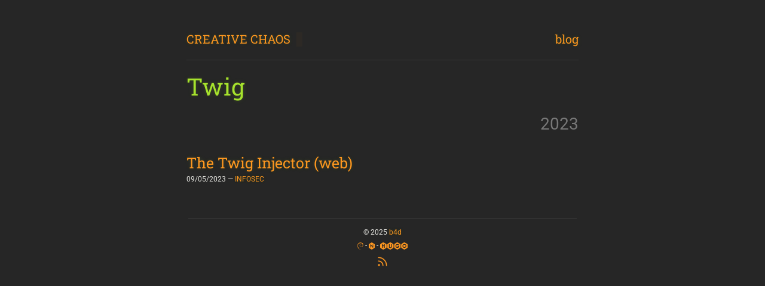

--- FILE ---
content_type: text/html
request_url: https://b4d.sablun.org/tags/twig/
body_size: 29706
content:

<!DOCTYPE html>
<html lang="en-US">
<head>

<meta charset="utf-8">
<meta name="viewport" content="width=device-width, initial-scale=1.0">
<meta http-equiv="content-type" content="text/html; charset=utf-8">
<meta http-equiv="X-UA-Compatible" content="IE=edge">

<meta name="description" content="Deni Bačić aka b4d aka s55db aka Deni Bacic">
<meta name="keywords" content="minimalist,blog,hugo,developer,linux,debian,sysop,devop,server,hpc,admin,unix,vim,infosec,hacking,geek,nerd,networks,hamradio,radio,mtb,deni,bacic,b4d,s55db">


<title>
Twig -   creative chaos 
</title>

<meta name="generator" content="Hugo 0.153.5">

<link rel="alternate" type="application/rss&#43;xml" href="https://b4d.sablun.org/tags/twig/index.xml">









<link rel="stylesheet" href="https://b4d.sablun.org/css/bundle.min.3308016e6da50b75fdd9b5224e41db948aac37d69726ecd2e9f0297ccb51a6fb.css" integrity="sha256-MwgBbm2lC3X92bUiTkHblIqsN9aXJuzS6fApfMtRpvs=">






 
  <link rel="icon" type="image/x-icon" href="/favicon.ico">
  <link rel="icon" type="image/png" sizes="32x32" href="/favicon-light-32x32.png">
  
  
  <link rel="icon" type="image/x-icon" href="/favicon-light.ico" media="(prefers-color-scheme: light)">
  <link rel="icon" type="image/png" sizes="16x16" href="/favicon-light-16x16.png" media="(prefers-color-scheme: light)">
  <link rel="icon" type="image/png" sizes="32x32" href="/favicon-light-32x32.png" media="(prefers-color-scheme: light)">
  <link rel="apple-touch-icon" sizes="180x180" href="/apple-touch-icon.png" media="(prefers-color-scheme: light)">
  
  
  <link rel="icon" type="image/x-icon" href="/favicon-dark.ico" media="(prefers-color-scheme: dark)">
  <link rel="icon" type="image/png" sizes="16x16" href="/favicon-dark-16x16.png" media="(prefers-color-scheme: dark)">
  <link rel="icon" type="image/png" sizes="32x32" href="/favicon-dark-32x32.png" media="(prefers-color-scheme: dark)">
  <link rel="apple-touch-icon" sizes="180x180" href="/apple-touch-icon.png" media="(prefers-color-scheme: dark)">
  
  


<link rel="manifest" href="/manifest.json">
<link rel="mask-icon" href="/safari-pinned-tab.svg" color="#5bbad5">
<meta name="theme-color" content="#ffffff">

</head>
<body lang="en-US">
<div class="container">

<div class=header>
    <span style="float: left">
        <a title="Home" href="https://b4d.sablun.org/">CREATIVE CHAOS</span>
            <span class="blink_me_header">&nbsp; ▋</span>
        </a>
        <span style="float: right">
            <a title="Blog" href="https://b4d.sablun.org/blog">blog</a>
        </span>
</div>
<hr /> 



<header class="row text-left title">
  <h1 class="title">Twig</h1>
</header>

<section id="list-pane" class="row list">
    
    <h3>2023</h3>
  <ul >
     
    <li class="list-entry">
      <a class="list-entry-link" href="https://b4d.sablun.org/blog/2023-05-08-the-twig-injector/">The Twig Injector (web)</a>
      <p class="meta">
         09/05/2023 
        
        
        
        
        —
        <span class="category">
        
        
        <a class="category" href="/categories/infosec">INFOSEC</a>
        
        
        
        </span>
      </p>
      <p class="excerpt">
      
      </p>
    </li>
    
  </ul>
  
</section>





<footer class="row text-center footer">
  <hr />
  
    <h6 class="text-center copyright">© 2025 <a href="https://b4d.sablun.org">b4d</a></h6>
    
        
        <h6 class="text-center powered">
        <a href="https://debian.org/">
          <svg xmlns="http://www.w3.org/2000/svg" width="0.81em" height="1em" viewBox="0 0 256 317"><g fill="#fd9720"><path d="M152.797 167.425c-5.251.073.993 2.706 7.848 3.761a70 70 0 0 0 5.143-4.43c-4.269 1.046-8.614 1.07-12.991.67m28.183-7.026c3.127-4.315 5.406-9.04 6.21-13.926c-.702 3.483-2.593 6.49-4.372 9.663c-9.815 6.18-.923-3.67-.006-7.413c-10.554 13.284-1.45 7.966-1.832 11.677m10.402-27.071c.635-9.455-1.86-6.466-2.7-2.857c.98.508 1.754 6.665 2.7 2.858M132.886 4.088c2.802.503 6.054.888 5.598 1.557c3.066-.672 3.761-1.291-5.598-1.557m5.598 1.557l-1.98.41l1.843-.164z"/><path d="M225.866 136.916c.312 8.492-2.484 12.612-5.006 19.905l-4.538 2.268c-3.714 7.211.36 4.579-2.3 10.315c-5.797 5.154-17.593 16.13-21.368 17.132c-2.756-.062 1.867-3.253 2.472-4.503c-7.761 5.33-6.227 8-18.097 11.238l-.347-.771c-29.274 13.771-69.937-13.52-69.402-50.76c-.313 2.364-.889 1.774-1.537 2.73c-1.511-19.16 8.848-38.405 26.319-46.262c17.088-8.46 37.122-4.988 49.362 6.42c-6.724-8.808-20.107-18.144-35.968-17.27c-15.536.245-30.07 10.12-34.921 20.837c-7.96 5.012-8.883 19.318-12.352 21.936c-4.666 34.296 8.778 49.114 31.52 66.544c3.58 2.414 1.009 2.78 1.494 4.617c-7.557-3.539-14.476-8.88-20.165-15.42c3.018 4.419 6.276 8.714 10.487 12.089c-7.124-2.414-16.641-17.264-19.42-17.868c12.281 21.988 49.827 38.562 69.486 30.34c-9.096.335-20.653.186-30.874-3.592c-4.293-2.209-10.13-6.785-9.088-7.641c26.83 10.023 54.546 7.591 77.762-11.02c5.906-4.599 12.358-12.424 14.222-12.532c-2.808 4.222.48 2.03-1.677 5.76c5.885-9.491-2.557-3.864 6.083-16.39l3.191 4.394c-1.186-7.878 9.783-17.444 8.67-29.904c2.516-3.81 2.808 4.1.137 12.866c3.706-9.725.976-11.288 1.929-19.312c1.029 2.697 2.379 5.564 3.071 8.41c-2.414-9.398 2.478-15.826 3.688-21.288c-1.193-.528-3.726 4.156-4.305-6.945c.085-4.822 1.342-2.528 1.827-3.714c-.947-.544-3.43-4.24-4.941-11.33c1.095-1.665 2.927 4.32 4.418 4.565c-.959-5.637-2.61-9.935-2.677-14.26c-4.354-9.099-1.54 1.213-5.073-3.906c-4.634-14.456 3.846-3.355 4.419-9.924c7.024 10.178 11.03 25.951 12.868 32.485c-1.402-7.966-3.67-15.683-6.437-23.149c2.133.897-3.436-16.39 2.773-4.94c-6.633-24.406-28.388-47.21-48.401-57.91c2.449 2.24 5.54 5.055 4.43 5.496c-9.953-5.926-8.202-6.388-9.628-8.892c-8.109-3.299-8.64.266-14.012.006c-15.282-8.106-18.227-7.244-32.291-12.322l.64 2.99c-10.125-3.373-11.797 1.279-22.74.01c-.666-.52 3.507-1.881 6.94-2.38c-9.789 1.29-9.33-1.93-18.909.356c2.361-1.657 4.857-2.753 7.376-4.161c-7.983.485-19.058 4.646-15.64.862c-13.02 5.809-36.145 13.964-49.122 26.132l-.41-2.727c-5.945 7.14-25.93 21.32-27.522 30.565l-1.59.371c-3.094 5.24-5.096 11.177-7.55 16.568c-4.047 6.896-5.932 2.654-5.356 3.735c-7.96 16.138-11.914 29.7-15.33 40.821c2.435 3.638.059 21.9.98 36.517c-3.998 72.187 50.662 142.275 110.41 158.458c8.757 3.132 21.78 3.012 32.858 3.334c-13.07-3.738-14.76-1.981-27.49-6.42c-9.185-4.325-11.198-9.263-17.702-14.908l2.574 4.55c-12.758-4.515-7.42-5.588-17.798-8.875l2.75-3.591c-4.135-.313-10.953-6.97-12.817-10.654l-4.523.178c-5.435-6.706-8.331-11.54-8.12-15.282l-1.462 2.603c-1.657-2.843-19.995-25.15-10.481-19.957c-1.768-1.616-4.117-2.63-6.665-7.259l1.937-2.215c-4.579-5.89-8.427-13.441-8.135-15.957c2.443 3.299 4.138 3.915 5.815 4.48c-11.563-28.69-12.211-1.581-20.969-29.204l1.853-.149c-1.42-2.139-2.282-4.462-3.425-6.74l.807-8.037c-8.325-9.625-2.33-40.926-1.128-58.093c.832-6.98 6.948-14.412 11.6-26.065l-2.834-.488c5.417-9.45 30.933-37.952 42.75-36.485c5.724-7.19-1.137-.026-2.256-1.838c12.573-13.012 16.527-9.193 25.013-11.533c9.151-5.432-7.855 2.118-3.516-2.072c15.82-4.041 11.212-9.187 31.85-11.238c2.178 1.239-5.051 1.914-6.866 3.521c13.181-6.449 41.712-4.982 60.244 3.58c21.504 10.049 45.663 39.754 46.616 67.704l1.084.292c-.55 11.11 1.7 23.958-2.198 35.76z"/><path d="m95.483 174.634l-.736 3.682c3.45 4.687 6.189 9.765 10.595 13.43c-3.17-6.19-5.525-8.746-9.859-17.112m8.159-.321c-1.827-2.02-2.908-4.45-4.117-6.873c1.157 4.257 3.526 7.916 5.733 11.636zm144.361-31.377l-.771 1.934c-1.414 10.046-4.468 19.987-9.15 29.203c5.173-9.725 8.519-20.36 9.921-31.137M133.923 1.57c3.55-1.301 8.728-.714 12.495-1.57c-4.91.412-9.795.657-14.62 1.28zM9.282 67.847c.819 7.574-5.698 10.514 1.444 5.52c3.828-8.623-1.496-2.381-1.444-5.52M.89 102.9c1.645-5.049 1.943-8.082 2.572-11.004C-1.085 97.708 1.37 98.946.89 102.9"/></g></svg>
        </a> - 
        <a href="https://nginx.org/">
          <svg xmlns="http://www.w3.org/2000/svg" width="0.88em" height="1em" viewBox="0 0 256 291"><path fill="#fd9720" d="M2.054 218.187c1.32 2.347 3.227 4.108 5.575 5.428l112.962 65.137c4.695 2.787 10.416 2.787 14.964 0l112.963-65.137c4.695-2.64 7.482-7.629 7.482-13.057V80.284c0-5.428-2.787-10.416-7.482-13.056L135.555 2.09c-4.694-2.788-10.416-2.788-14.964 0L7.63 67.228C2.787 69.868 0 74.856 0 80.284v130.42c0 2.642.587 5.136 2.054 7.483"/><path fill="#262626" d="M91.837 195.154a14.463 14.463 0 0 1-14.524 14.524a14.463 14.463 0 0 1-14.523-14.524V95.542c0-7.776 6.895-14.084 16.43-14.084c6.896 0 14.965 2.787 19.806 8.802l4.4 5.282l60.737 72.618V95.835a14.463 14.463 0 0 1 14.524-14.524a14.463 14.463 0 0 1 14.523 14.524v99.613c0 7.775-6.895 14.083-16.43 14.083c-6.896 0-14.965-2.787-19.806-8.802l-65.137-77.754z"/></svg>
        </a> - 
        <a href="https://gohugo.io/">
          <svg xmlns="http://www.w3.org/2000/svg" width="3.83em" height="1em" viewBox="0 0 512 134"><g fill-rule="evenodd"><path fill="#fd9720" d="M113.888 85.371V43.446a15.38 15.38 0 0 0-7.587-13.258C96.212 24.262 78.39 13.79 67.475 7.376a18.05 18.05 0 0 0-18.614.2l-34.462 21.25a19.87 19.87 0 0 0-9.44 16.91v42.926a19.24 19.24 0 0 0 9.53 16.61L50.4 126.264a15.64 15.64 0 0 0 15.5.161l39.76-22.145a16.02 16.02 0 0 0 8.22-13.991V85.37z"/><path fill="#fd9720" d="M58.381.26h.095l.085.002h.485l.084.003h.01l.085.004h.01l.085.003h.007l.086.003h.01l.083.004h.01l.082.003h.007l.086.004h.01l.086.007h.01l.082.006h.007l.082.007h.01l.086.007h.007l.083.007h.01l.086.007h.01l.086.007h.01l.086.007h.01l.082.006h.01l.083.007h.01l.086.007h.01l.086.01h.01l.086.01h.007l.082.011h.01l.083.01h.01l.086.01h.01l.086.01h.007l.082.011h.01l.086.01h.01l.083.014l.01.004l.086.013h.01l.082.014h.007l.086.014h.01l.082.013h.01l.083.014h.007l.086.014h.01l.082.014l.01.003l.083.014l.01.003l.082.017h.01l.083.014h.01l.082.017h.01l.087.017h.006l.083.017h.01l.082.018h.007l.086.017l.01.003l.086.017h.007l.082.02l.01.004l.083.02h.01l.086.021l.007.004l.082.017l.01.003l.082.018l.007.003l.083.02h.01l.082.021l.01.004l.083.02l.007.004l.085.02l.007.004l.083.02l.01.004l.082.02h.007l.082.024h.01l.086.02l.01.004l.083.02h.01l.082.025l.01.003l.083.024l.01.004l.083.024l.01.003l.082.024l.007.004l.082.024l.01.003l.083.024l.01.003l.083.024l.01.004l.082.027l.007.004l.082.027h.01l.083.028h.01l.083.027l.01.003l.082.028l.01.003l.083.028l.007.003l.082.028l.01.003l.082.027l.007.004l.083.027l.006.004l.08.027l.01.004l.079.027l.01.004l.079.03l.01.004l.082.03l.01.004l.08.031l.006.003l.083.028l.006.003l.083.031l.01.004l.082.03l.01.004l.08.03l.01.004l.079.034l.007.004l.082.03l.01.004l.079.034l.01.004l.083.034l.01.004l.082.034l.007.003l.082.035l.007.003l.08.034l.006.004l.079.034l.007.003l.082.035l.007.003l.079.035l.01.003l.079.034l.01.004l.08.034l.006.003l.079.038l.01.004l.079.037l.01.004l.08.037l.006.004l.079.038l.007.003l.079.038l.01.003l.079.038l.01.003l.079.038l.01.003l.08.038l.006.004l.079.04l.007.008l.079.037l.006.004l.076.04l.01.004l.079.038l.007.003l.079.042l.01.003l.075.041l.01.007l.08.041l.01.004l.079.04l.007.004l.075.041l.01.007l.08.041l.006.007l.076.045l.006.007l.076.044l.01.004l.076.044l.006.004l.076.044l.007.007l.075.045l.01.007l.073.044h.006l38.855 22.83l.065.037l.007.007l.065.038l.01.003l.062.041l.007.007l.062.038l.006.007l.062.037l.007.004l.062.037l.007.004l.061.038l.007.003l.062.038l.01.003l.062.041l.007.004l.061.041l.01.003l.062.038l.007.004l.062.04l.007.008l.062.04l.007.008l.058.037l.01.004l.062.04l.007.004l.061.041l.007.004l.059.041l.006.003l.059.042l.007.003l.058.041l.007.007l.058.041l.007.004l.058.044l.01.007l.059.041l.007.004l.058.04l.007.004l.058.041l.007.007l.058.041l.007.004l.058.041l.007.007l.059.041l.006.007l.059.044l.01.007l.055.045l.01.007l.058.044l.01.004l.06.044l.006.007l.058.045l.007.007l.055.044l.01.007l.059.048l.01.01l.11.09l.013.01l.11.092l.014.01l.113.093l.014.01l.113.093l.014.01l.11.093l.013.014l.11.092l.013.01l.107.097l.013.01l.107.096l.013.01l.107.1l.014.01l.102.096l.014.01l.106.1l.014.013l.103.1l.014.014l.103.1l.013.013l.1.1l.014.013l.099.103l.014.014l.1.102l.01.014l.099.103l.014.014l.096.103l.013.013l.096.103l.014.014l.096.103l.014.014l.096.106l.014.014l.092.11l.01.013l.096.106l.014.014l.093.11l.013.014l.093.11l.01.013l.093.11l.014.013l.089.11l.01.014l.09.11l.013.013l.09.114l.01.013l.085.113l.01.014l.086.113l.01.014l.086.113l.01.017l.086.117l.01.014l.086.113l.01.017l.083.117l.01.013l.082.117l.01.014l.083.116l.01.017l.08.117l.01.017l.078.12l.01.017l.076.117l.01.014l.076.116l.01.014l.079.12l.01.014l.076.12l.01.017l.072.12l.01.017l.076.12l.01.017l.072.12l.01.017l.072.124l.01.013l.07.124l.01.017l.068.124l.01.017l.069.123l.01.017l.069.124l.007.017l.068.127l.007.017l.065.127l.007.017l.065.127l.01.014l.062.13l.007.017l.065.127l.007.017l.062.127l.01.017l.059.13l.006.018l.059.13l.007.017l.058.13l.007.017l.058.13l.007.018l.055.13l.007.017l.054.13l.007.018l.052.134l.007.017l.051.13l.007.017l.051.134l.007.017l.052.134l.007.017l.051.134l.007.017l.048.134l.007.017l.044.134l.007.017l.045.133l.007.018l.044.133l.007.017l.045.138l.003.017l.041.134l.007.017l.041.137l.004.017l.04.137l.008.017l.04.137l.008.018l.037.137l.007.017l.038.137l.003.017l.035.137l.007.021l.037.14l.004.018l.034.14l.007.018l.03.14l.008.017l.034.14l.003.021l.031.141l.004.017l.03.14l.004.018l.027.14l.004.018l.027.14l.004.017l.027.141l.003.017l.024.144l.004.017l.024.141l.003.02l.024.145l.004.02l.02.144l.004.02l.02.141v.014l.01.076v.006l.007.072v.01l.01.073v.007l.011.072v.01l.01.072l.004.01l.01.072v.01l.007.072l.003.007l.007.072l.004.01l.007.073v.01l.006.072l.004.01l.007.072l.003.01l.007.073v.01l.007.072v.01l.007.072v.01l.007.072v.01l.006.073v.01l.004.072v.01l.003.076v.01l.007.076v.006l.004.072v.01l.003.073v.01l.003.072v.01l.004.072v.01l.003.076v.01l.004.072v.01l.003.073v.007l.004.072v47.873l-.004.079v.1l-.003.078v.01l-.004.076v.007l-.003.079v.01l-.004.076v.006l-.003.076v.01l-.003.076l-.004.01l-.003.075v.01l-.004.076v.007l-.003.079v.01l-.007.079v.007l-.007.079v.01l-.007.075v.01l-.003.076v.01l-.007.076v.01l-.007.076v.01l-.007.075v.01l-.007.076l-.003.007l-.007.079l-.003.01l-.007.076v.01l-.007.075l-.004.01l-.01.076v.01l-.01.076v.007l-.01.075v.01l-.01.076l-.004.01l-.01.079l-.004.01l-.01.076l-.004.01l-.01.075v.01l-.01.076v.01l-.01.076l-.004.01l-.01.076l-.004.01l-.013.075v.007l-.01.076v.006l-.014.076l-.004.01l-.01.076l-.003.01l-.01.075v.007l-.014.076v.007l-.014.075v.007l-.014.075v.01l-.014.073l-.003.01l-.014.072l-.003.01l-.014.076l-.003.01l-.017.075v.007l-.018.076v.007l-.013.072v.01l-.017.075v.007l-.014.076l-.004.006l-.017.072v.007l-.017.072v.01l-.017.073l-.003.01l-.018.072l-.003.01l-.017.072l-.004.007l-.017.072l-.003.007l-.017.072l-.004.01l-.02.072l-.004.01l-.017.073l-.003.01l-.02.072v.01l-.021.076l-.004.01l-.02.072v.01l-.021.072l-.003.01l-.021.073l-.004.01l-.02.075l-.004.007l-.02.072l-.004.007l-.02.072l-.004.01l-.024.072l-.003.01l-.02.073l-.004.007l-.02.072l-.004.01l-.02.072l-.004.007l-.024.072l-.003.01l-.024.072l-.004.01l-.024.072l-.003.01l-.024.073l-.004.01l-.024.072l-.003.007l-.024.072l-.004.01l-.024.072l-.003.01l-.024.072l-.003.007l-.024.072l-.004.01l-.024.073l-.003.01l-.028.068l-.003.01l-.024.07l-.004.01l-.024.068l-.003.01l-.024.073l-.003.01l-.028.072l-.003.01l-.028.069l-.003.01l-.028.069l-.003.01l-.028.068l-.003.01l-.027.07l-.004.01l-.027.068l-.004.01l-.027.07l-.004.006l-.03.069l-.004.01l-.03.072l-.004.01l-.028.069l-.003.01l-.03.069l-.004.01l-.031.068l-.004.01l-.03.07l-.004.006l-.03.069l-.004.01l-.031.069l-.003.006l-.031.07l-.004.006l-.03.069l-.004.006l-.03.069l-.004.007l-.035.068l-.003.007l-.034.065l-.004.01l-.03.07l-.004.006l-.034.065l-.004.01l-.03.07l-.004.006l-.034.069l-.004.01l-.034.069l-.004.006l-.034.066l-.003.006l-.035.069l-.003.01l-.034.069l-.004.01l-.034.069l-.007.01l-.034.065l-.004.007l-.034.069l-.003.01l-.035.068l-.003.01l-.038.066l-.007.007l-.037.065l-.004.007l-.037.065l-.004.007l-.038.065l-.003.007l-.038.065l-.003.007l-.038.065l-.003.01l-.038.065l-.004.007l-.037.065l-.004.01l-.037.066l-.007.007l-.038.065l-.007.007l-.038.065l-.003.007l-.038.065l-.003.01l-.041.065l-.004.007l-.037.062l-.004.01l-.038.062l-.006.007l-.042.065l-.003.01l-.041.062l-.007.007l-.041.062l-.004.007l-.04.065l-.008.01l-.04.062l-.008.007l-.04.061l-.004.007l-.041.065l-.004.007l-.041.062l-.007.007l-.044.061l-.004.007l-.041.062l-.003.007l-.045.062l-.003.006l-.042.062l-.006.007l-.042.062l-.006.007l-.045.061l-.007.007l-.041.062l-.003.007l-.045.062l-.007.01l-.041.062l-.007.006l-.044.062l-.007.007l-.045.062l-.007.007l-.044.061l-.007.007l-.045.062l-.003.007l-.045.058l-.007.007l-.044.058l-.004.007l-.048.058l-.007.007l-.044.059l-.004.006l-.044.062l-.007.007l-.048.062l-.007.007l-.048.058l-.007.007l-.048.058l-.003.007l-.048.058l-.007.007l-.048.058l-.007.007l-.048.059l-.007.006l-.048.059l-.007.007l-.048.058l-.003.007l-.048.058l-.007.007l-.051.058l-.007.007l-.048.058l-.007.007l-.048.058l-.007.007l-.048.059l-.007.006l-.048.059l-.007.007l-.048.054l-.007.007l-.051.059l-.007.007l-.048.058l-.007.007l-.051.058l-.007.007l-.048.058l-.007.007l-.051.055l-.007.007l-.052.055l-.007.006l-.051.055l-.007.007l-.051.055l-.007.007l-.052.055l-.006.007l-.052.054l-.007.007l-.051.055l-.007.007l-.051.055l-.007.007l-.055.055l-.007.007l-.052.054l-.006.007l-.052.052l-.007.007l-.055.054l-.01.007l-.055.055l-.007.007l-.054.051l-.007.007l-.055.055l-.007.007l-.055.051l-.007.007l-.055.052l-.006.007l-.055.051l-.007.007l-.055.051l-.007.007l-.055.052l-.007.007l-.055.051l-.006.007l-.059.051l-.007.004l-.054.051l-.007.007l-.059.051l-.006.007l-.059.052l-.007.003l-.058.052l-.007.006l-.058.048l-.01.007l-.059.048l-.006.007l-.059.052l-.007.007l-.058.051l-.007.007l-.058.051l-.007.007l-.058.048l-.007.007l-.062.048l-.007.003l-.058.048l-.007.007l-.058.048l-.01.007l-.059.048l-.007.007l-.058.048l-.007.007l-.058.048l-.007.007l-.062.048l-.007.007l-.058.044l-.007.007l-.061.048l-.007.007l-.062.048l-.007.007l-.062.048l-.006.007l-.062.048l-.007.003l-.062.045l-.007.003l-.061.045l-.007.003l-.062.045l-.01.003l-.062.045l-.007.007l-.062.044l-.006.007l-.062.045l-.007.006l-.062.045l-.01.007l-.062.044l-.007.004l-.065.045l-.01.003l-.065.045l-.007.006l-.065.045l-.007.007l-.065.041l-.007.007l-.065.044l-.007.007l-.062.045l-.01.007l-.065.04l-.007.004l-.065.041l-.01.004l-.066.041l-.007.007l-.065.041l-.007.007l-.065.041l-.007.003l-.065.042l-.01.003l-.065.041l-.007.007l-.065.041l-.01.004l-.066.04l-.01.008l-.065.04l-.01.008l-.069.04l-.007.008l-.065.037l-.01.004l-.065.038l-.007.006l-.069.042l-.01.006l-.069.038l-.007.007l-.065.038l-.01.003l-.069.038l-.01.003l-.069.038l-.006.003l-.066.038l-.003.004l-39.756 22.153h-.004l-.061.038l-.01.003l-.066.038l-.01.007l-.065.034l-.01.004l-.066.034l-.007.003l-.065.035l-.01.003l-.065.034l-.01.004l-.066.034l-.01.003l-.065.035l-.007.003l-.065.034l-.007.004l-.065.03l-.007.004l-.069.035l-.006.006l-.066.035l-.006.003l-.066.031l-.006.003l-.066.031l-.007.004l-.065.034l-.007.003l-.068.031l-.007.004l-.065.03l-.007.004l-.069.03l-.006.004l-.066.031l-.006.004l-.066.03l-.01.007l-.068.031l-.007.004l-.069.027l-.007.003l-.068.031l-.007.007l-.069.031l-.01.003l-.065.028l-.007.003l-.069.031l-.007.004l-.068.027l-.007.003l-.069.028l-.006.003l-.069.028l-.01.003l-.069.028l-.01.003l-.069.028l-.01.003l-.065.027l-.007.004l-.069.024l-.007.003l-.068.028l-.01.003l-.069.028l-.01.003l-.069.027l-.01.004l-.069.024l-.01.003l-.069.028l-.01.003l-.069.024l-.006.004l-.069.024l-.01.003l-.069.024l-.01.003l-.069.024l-.01.004l-.069.024l-.006.003l-.069.024l-.069.024l-.01.004l-.072.02l-.01.004l-.069.02l-.007.004l-.068.024l-.007.003l-.072.02l-.01.004l-.069.02l-.01.004l-.069.02l-.01.004l-.072.024l-.014.004l-.137.04l-.017.008l-.14.04l-.018.004l-.14.041l-.018.004l-.14.038l-.017.006l-.141.038l-.017.004l-.14.037l-.021.004l-.141.034l-.017.003l-.14.035l-.021.003l-.14.034l-.018.004l-.14.03l-.018.004l-.144.031l-.02.003l-.144.031l-.018.004l-.144.027l-.017.004l-.14.024l-.018.003l-.14.027l-.017.004l-.144.024l-.017.003l-.144.024l-.018.004l-.144.02l-.017.004l-.144.02l-.017.004l-.144.02l-.017.004l-.144.02l-.02.004l-.145.017l-.017.003l-.144.018l-.017.003l-.144.017l-.144.014h-.017l-.144.01l-.018.004l-.144.01h-.017l-.144.01h-.017l-.144.01l-.02.004l-.145.01h-.017l-.144.007h-.017l-.144.007h-.02l-.144.003h-.018l-.144.004h-.017l-.144.003h-.507l-.144-.003l-.144-.004h-.021l-.144-.003h-.003l-.144-.007l-.017-.003l-.144-.007h-.017l-.145-.007l-.017-.004l-.144-.006h-.017l-.144-.01l-.017-.004l-.144-.014l-.02-.003l-.145-.014l-.02-.003l-.144-.014l-.017-.004l-.144-.013h-.018l-.144-.014l-.017-.003l-.144-.018h-.02l-.144-.017l-.021-.003l-.144-.02l-.017-.004l-.144-.02l-.017-.004l-.144-.02l-.018-.004l-.144-.02l-.017-.004l-.14-.024h-.01l-.145-.028l-.018-.003l-.14-.028l-.018-.003l-.14-.027l-.018-.004l-.14-.027l-.02-.004l-.143-.027l-.018-.004l-.14-.03l-.02-.007l-.141-.031l-.018-.004l-.14-.034l-.02-.007l-.14-.034l-.017-.007l-.14-.038l-.018-.003l-.14-.038l-.018-.007l-.14-.037l-.017-.007l-.141-.038l-.017-.007l-.14-.04l-.021-.008l-.14-.04l-.018-.008l-.14-.04l-.018-.008l-.14-.04l-.018-.004l-.136-.045l-.014-.003l-.072-.024h-.009l-.069-.021l-.01-.003l-.068-.024l-.01-.004l-.07-.024l-.01-.003l-.068-.024l-.01-.004l-.07-.024l-.01-.003l-.068-.024l-.007-.004l-.068-.024l-.007-.003l-.069-.024l-.007-.003l-.068-.028l-.01-.003l-.07-.028l-.01-.003l-.068-.028l-.007-.003l-.069-.027l-.01-.004l-.068-.027l-.007-.004l-.069-.027l-.01-.004l-.069-.027l-.007-.003l-.068-.028l-.007-.003l-.069-.028l-.01-.003l-.068-.028l-.01-.003l-.07-.028l-.01-.003l-.068-.027l-.01-.004l-.07-.027l-.006-.004l-.069-.03l-.01-.004l-.065-.03l-.007-.004l-.068-.031l-.007-.004l-.069-.03l-.007-.004l-.068-.027l-.01-.004l-.066-.03l-.01-.004l-.069-.03l-.01-.004l-.065-.031l-.007-.007l-.065-.03l-.007-.004l-.065-.031l-.007-.004l-.069-.03l-.006-.007l-.069-.035l-.007-.006l-.065-.031l-.01-.004l-.069-.03l-.007-.007l-.065-.035l-.01-.003l-.069-.035l-.007-.003l-.065-.034l-.01-.004l-.065-.034l-.007-.003l-.065-.035l-.01-.007l-.066-.034l-.007-.003l-.065-.035l-.007-.003l-.065-.034l-.01-.007l-.065-.034l-.007-.004l-.065-.038l-.01-.006l-.066-.035l-.01-.003l-.065-.034l-.01-.004l-.066-.034l-.01-.004l-.065-.037l-.01-.004l-.062-.037l-.01-.004l-.062-.038l-.003-.003l-35.94-20.977l-.003-.004l-.076-.044l-.007-.004l-.075-.044l-.01-.004l-.08-.044l-.01-.004l-.075-.048l-.007-.003l-.075-.048l-.007-.007l-.076-.048l-.006-.007l-.076-.048l-.01-.003l-.076-.045l-.01-.007l-.075-.048l-.007-.007l-.076-.048h.018l-.076-.048l-.01-.007l-.075-.048l-.007-.006l-.076-.048l-.01-.007l-.075-.052l-.01-.007l-.075-.051l-.007-.007l-.076-.048l-.007-.007l-.075-.051l-.007-.007l-.075-.052l-.007-.006l-.072-.052l-.01-.007l-.074-.051l-.007-.007l-.072-.051l-.009-.007l-.072-.052l-.009-.007l-.072-.051l-.007-.003l-.072-.052l-.007-.007l-.07-.051l-.008-.007l-.07-.051l-.01-.004l-.073-.051l-.006-.007l-.072-.055l-.007-.007l-.072-.051l-.01-.007l-.071-.055l-.01-.007l-.068-.055l-.007-.007l-.068-.055l-.007-.003l-.069-.055l-.006-.007l-.069-.055l-.007-.006l-.068-.055l-.007-.007l-.069-.055l-.007-.007l-.068-.055l-.007-.007l-.069-.055l-.007-.006l-.068-.059l-.007-.003l-.069-.055l-.007-.007l-.066-.055l-.007-.007l-.069-.058l-.006-.007l-.069-.055l-.007-.006l-.068-.059l-.007-.003l-.068-.055l-.006-.007l-.066-.055l-.006-.007l-.066-.058l-.006-.007l-.066-.058l-.006-.007l-.066-.058l-.006-.007l-.066-.058l-.006-.007l-.066-.059l-.006-.006l-.066-.062l-.006-.004l-.066-.058l-.01-.007l-.063-.061l-.007-.007l-.065-.059l-.007-.006l-.064-.062l-.007-.007l-.062-.062l-.006-.007l-.062-.061l-.007-.007l-.065-.062l-.007-.007l-.065-.062l-.007-.003l-.062-.062l-.007-.007l-.061-.061l-.007-.007l-.062-.062l-.007-.007l-.062-.061l-.006-.007l-.062-.062l-.007-.007l-.062-.062l-.007-.006l-.058-.062l-.007-.007l-.062-.062l-.006-.007l-.062-.065l-.007-.007l-.058-.065l-.007-.007l-.058-.065l-.007-.007l-.062-.065l-.007-.007l-.058-.065l-.007-.007l-.058-.065l-.007-.007l-.058-.065l-.007-.007l-.059-.065l-.006-.007l-.059-.065l-.003-.007l-.055-.065l-.007-.007l-.058-.065l-.007-.007l-.062-.068l-.007-.007l-.058-.065l-.007-.007l-.058-.069l-.007-.007l-.055-.065l-.003-.007l-.055-.065l-.007-.007l-.055-.068l-.007-.007l-.058-.069l-.007-.007l-.055-.065l-.007-.007l-.058-.065l-.007-.007l-.055-.065l-.007-.007l-.054-.068l-.007-.007l-.055-.069l-.007-.007l-.055-.068l-.007-.007l-.055-.069l-.006-.007l-.055-.068l-.004-.007l-.051-.069l-.007-.006l-.051-.069l-.004-.007l-.051-.068l-.007-.007l-.052-.072l-.007-.007l-.05-.069l-.008-.007l-.051-.068l-.004-.007l-.051-.072l-.004-.007l-.051-.072l-.003-.007l-.052-.068l-.003-.007l-.052-.069l-.007-.007l-.051-.072l-.007-.007l-.051-.072l-.007-.01l-.048-.072l-.007-.007l-.048-.072l-.007-.007l-.048-.072l-.007-.006l-.048-.073l-.003-.006l-.048-.072l-.007-.01l-.048-.073l-.007-.007l-.048-.072l-.007-.006l-.048-.072l-.007-.007l-.048-.072l-.007-.007l-.044-.072l-.004-.007l-.044-.072l-.007-.01l-.048-.072l-.007-.01l-.048-.073l-.003-.007l-.048-.075l-.004-.01l-.044-.072l-.007-.007l-.045-.072l-.007-.007l-.044-.075l-.007-.01l-.045-.073l-.003-.007l-.045-.075l-.003-.007l-.045-.072l-.007-.01l-.044-.076l-.007-.01l-.045-.075l-.006-.01l-.042-.076l-.006-.007l-.045-.075l-.003-.007l-.042-.076l-.003-.007l-.041-.075l-.004-.01l-.04-.076l-.008-.01l-.04-.076l-.004-.01l-.041-.079l-.004-.007l-.04-.075l-.004-.01l-.042-.076l-.003-.01l-.041-.075l-.004-.01l-.037-.08l-.004-.006l-.04-.08l-.004-.01l-.041-.079l-.007-.006l-.038-.08l-.003-.006l-.038-.076l-.004-.01l-.037-.079v.004l-.038-.08l-.007-.01l-.038-.078l-.003-.01l-.038-.076l-.003-.01l-.038-.08l-.003-.006l-.038-.079l-.003-.007l-.035-.079l-.003-.007l-.038-.078l-.003-.007l-.038-.08l-.004-.006l-.037-.079l-.004-.01l-.034-.08l-.003-.006l-.038-.079l-.004-.01l-.037-.079l-.004-.007l-.034-.079l-.003-.007l-.035-.078l-.003-.01l-.034-.08l-.004-.006l-.03-.08l-.004-.006l-.034-.079l-.004-.01l-.03-.083l-.004-.006l-.034-.08l-.004-.01l-.03-.075l-.004-.01l-.034-.083l-.004-.007l-.03-.082l-.004-.01l-.031-.082l-.004-.007l-.03-.083l-.004-.01l-.03-.082l-.004-.007l-.031-.082l-.003-.007l-.028-.083l-.003-.01l-.031-.082l-.004-.007l-.027-.082l-.003-.01l-.028-.083l-.003-.01l-.031-.082l-.004-.01l-.027-.083l-.003-.007l-.028-.082l-.003-.007l-.028-.082l-.003-.01l-.028-.083l-.003-.01l-.027-.083l-.004-.01l-.027-.082l-.004-.01l-.027-.083l-.003-.01l-.024-.082l-.004-.007l-.027-.086l-.004-.01l-.024-.086l-.003-.01l-.024-.082l-.003-.01l-.024-.083l-.004-.01l-.024-.086l-.003-.01l-.024-.086l-.004-.007l-.024-.085l-.003-.004l-.024-.086l-.004-.006l-.02-.083l-.004-.007l-.02-.082v-.007l-.024-.086v-.01l-.02-.082l-.004-.01l-.02-.083l-.004-.01l-.02-.086h.003l-.02-.085l-.004-.007l-.02-.086l-.004-.007l-.02-.086l-.004-.006l-.02-.086l.002-.004l-.02-.085l-.004-.01l-.02-.086l-.004-.01l-.017-.086l-.003-.01l-.02-.086l-.004-.007l-.017-.086l-.004-.01l-.017-.086l-.003-.01l-.017-.086l-.018-.086v-.01l-.017-.09v-.01l-.017-.085l-.003-.01l-.02-.083v-.01l-.018-.093l-.003-.01l-.018-.09l-.003-.01l-.014-.085l-.003-.01l-.014-.086v-.01l-.014-.086v-.01l-.013-.086l-.004-.01l-.013-.086v.003l-.014-.086v-.006l-.014-.086v-.01l-.014-.086v-.01l-.013-.086v-.007l-.01-.09v-.01l-.01-.085v-.007l-.015-.09l-.003-.01l-.01-.085v-.01l-.01-.09l-.004-.01l-.01-.09v-.01l-.01-.089l-.004-.01l-.01-.09v-.01l-.01-.089l-.004-.006l-.01-.09l-.007-.089v-.01l-.01-.09l-.004-.01l-.01-.089v-.01l-.007-.09l-.003-.01l-.007-.089v-.01l-.007-.089v-.01l-.007-.09l-.007-.089v-.01l-.007-.09v-.01l-.007-.089v-.11l-.003-.09v-.01l-.004-.089v-.01l-.003-.09l-.003-.01l-.004-.089v-.096l-.003-.089v-.01l-.004-.09V45.728l.004-.086v-.11l.003-.089v-.315l.004-.09v-.006l.003-.09v-.01l.003-.089v-.01l.004-.09v-.006l.003-.09v-.01l.004-.089v-.01l.007-.092v-.01l.006-.09v-.007l.004-.089v-.01l.007-.09v-.01l.003-.089v-.01l.004-.09v-.01l.007-.089v-.01l.006-.09v-.01l.01-.089v-.01l.008-.09l.003-.006l.007-.09v-.006l.01-.09v-.006l.01-.09l.004-.01l.01-.089v-.01l.01-.089v-.007l.01-.09v-.006l.011-.09l.003-.01l.01-.089v-.01l.011-.086v-.01l.01-.089v-.01l.01-.09l.004-.01l.01-.085v-.01l.014-.09v-.01l.01-.09l.004-.01l.01-.085l.003-.01l.014-.09l.004-.007l.013-.089v-.007l.014-.089v-.007l.014-.085l.003-.01l.014-.087v-.01l.024-.089l.003-.01l.014-.086v-.01l.017-.086v-.007l.017-.086v-.006l.017-.09l.004-.006l.017-.086l.003-.007l.018-.086l.003-.01l.017-.086l.004-.01l.017-.086v-.01l.017-.086v-.007l.017-.085l.003-.007l.018-.086l.003-.007l.02-.086v-.01l.021-.086l.004-.01l.017-.086l.003-.01l.02-.086v-.01l.021-.086l.004-.01l.02-.086v-.01l.02-.086l.004-.007l.02-.085v-.007l.022-.086l.003-.01l.024-.086v-.007l.024-.086v-.006l.024-.086l.003-.01l.024-.086v-.01l.024-.086l.004-.01l.024-.083l.003-.007l.024-.085l.004-.009l.024-.086l.003-.01l.024-.084l.004-.007l.027-.085l.003-.007l.024-.082l.004-.007l.024-.084l.003-.006l.024-.086l.004-.01l.027-.083l.004-.01l.027-.083v-.007l.027-.082v-.01l.028-.083l.003-.007l.028-.082l.003-.01l.028-.083l.003-.01l.028-.082l.003-.01l.027-.083l.004-.007l.03-.082l.004-.007l.028-.082l.003-.009l.027-.082l.004-.007l.03-.082l.004-.007l.031-.082v-.007l.03-.082l.004-.007l.031-.083l.004-.01l.03-.082l.004-.007l.03-.082l.004-.01l.034-.08l.004-.006l.034-.083l.004-.007l.034-.082l.003-.01l.035-.082l.003-.01l.034-.083l.004-.01l.034-.083l.003-.01l.035-.082l.003-.01l.034-.083l.004-.008l.034-.08l.004-.01l.034-.078l.003-.01l.035-.083l.003-.007l.038-.082l.003-.007l.038-.079l.003-.007l.035-.079l.003-.01l.038-.079l.003-.007l.038-.079l.003-.006l.038-.08l.004-.006l.037-.079l.004-.01l.037-.08l.004-.006l.038-.079l.003-.01l.038-.08l.003-.006l.038-.079l.003-.007l.038-.079l.003-.006l.038-.08l.004-.006l.04-.076l.004-.006l.041-.08l.007-.01l.041-.078l.004-.007l.041-.08l.003-.01l.042-.075l.003-.007l.041-.075l.004-.007l.04-.076l.004-.01l.041-.075l.007-.007l.041-.076l.004-.01l.04-.075l.008-.007l.04-.076l.004-.006l.041-.076l.007-.01l.045-.076l.003-.007l.041-.075l.004-.007l.045-.075l.003-.007l.045-.076l.003-.006l.045-.076l.006-.007l.045-.075l.003-.007l.045-.075l.007-.007l.044-.076l.004-.007l.044-.075l.007-.007l.045-.075l.003-.007l.048-.076l.007-.01l.048-.075l.004-.007l.044-.072l.007-.007l.048-.072l.007-.007l.045-.075l.003-.007l.048-.072l.003-.007l.048-.072l.007-.007l.048-.076l.007-.006l.048-.072l.004-.01l.048-.073l.003-.007l.048-.072l.003-.006l.052-.072l.007-.007l.048-.072l.007-.007l.051-.072l.003-.007l.052-.072l.003-.007l.052-.072l.003-.007l.052-.072l.007-.007l.05-.072l.004-.007l.052-.072l.007-.006l.051-.069l.004-.007l.051-.072l.007-.007l.051-.068l.007-.007l.052-.069l.006-.007l.052-.068l.007-.007l.051-.069l.004-.007l.051-.068l.007-.007l.055-.069l.007-.006l.055-.069l.006-.007l.055-.068l.007-.007l.055-.069l.007-.007l.055-.068l.007-.01l.054-.07l.004-.006l.055-.069l.007-.007l.054-.068l.007-.007l.055-.065l.007-.007l.055-.069l.007-.006l.055-.069l.006-.007l.059-.065l.007-.007l.055-.069l.006-.006l.055-.066l.007-.006l.055-.069l.007-.007l.058-.068l.004-.007l.058-.065l.007-.007l.058-.065l.007-.007l.058-.065l.007-.007l.058-.065l.004-.007l.058-.065l.007-.007l.058-.066l.007-.006l.058-.066l.004-.006l.058-.066l.007-.006l.062-.066l.003-.006l.062-.066l.007-.006l.065-.062l.007-.007l.061-.065l.007-.007l.062-.065l.007-.007l.062-.062l.006-.007l.062-.061l.007-.007l.062-.062l.007-.007l.065-.062l.007-.006l.061-.062l.007-.007l.062-.062l.007-.007l.062-.061l.006-.007l.062-.062l.007-.007l.062-.061l.007-.007l.061-.062l.007-.007l.062-.062l.007-.007l.065-.058l.007-.007l.065-.058l.007-.007l.065-.062l.007-.006l.065-.062l.007-.004l.065-.058l.007-.003l.065-.059l.007-.006l.065-.059l.007-.007l.065-.058l.007-.007l.065-.058l.007-.003l.069-.059l.006-.007l.069-.058l.007-.007l.068-.058l.007-.007l.069-.055l.007-.007l.068-.055l.007-.006l.065-.055l.007-.007l.069-.055l.007-.007l.068-.055l.007-.003l.069-.055l.006-.007l.07-.055l.006-.007l.069-.055l.006-.006l.072-.055l.007-.007l.069-.055l.007-.007l.072-.055l.007-.007l.072-.054l.006-.007l.069-.055l.007-.004l.072-.054l.007-.007l.068-.055l.007-.007l.072-.051l.007-.007l.072-.055l.007-.007l.072-.051l.007-.004l.072-.051l.01-.007l.072-.052l.007-.003l.072-.052l.007-.006l.072-.055l.007-.004l.075-.051l.007-.007l.072-.051l.01-.004l.072-.051l.007-.004l.072-.051l.007-.004l.076-.051l.006-.007l.072-.051l.007-.004l.076-.048l.007-.003l.072-.052l.01-.007l.075-.048l.007-.006l.076-.052l.007-.007l.075-.048l.01-.003l.076-.048l.007-.007l.075-.048l.007-.003l.075-.048l.007-.004l.076-.048l.006-.003l.076-.048l.01-.004l.076-.044h.003L46.378 3.672l.004-.004l.072-.044l.007-.004l.075-.048l.01-.007l.076-.044l.01-.007l.076-.045l.01-.006l.075-.045l.01-.003l.08-.045l.006-.007l.076-.044l.01-.004l.076-.044l.006-.004l.08-.041l.006-.007l.079-.041l.007-.007l.075-.041l.01-.003l.08-.042l.006-.006l.076-.042l.01-.007l.075-.04l.01-.008l.076-.04l.007-.008l.079-.04l.007-.004l.075-.041l.01-.004l.076-.04l.01-.004l.08-.041l.01-.004l.078-.041l.007-.003l.079-.038l.01-.004l.08-.037l.01-.004l.075-.037l.01-.004l.08-.038l.006-.003l.079-.038l.01-.003l.079-.038l.01-.007l.08-.037l.01-.004l.078-.038l.01-.003l.08-.034l.01-.004l.079-.034l.007-.007l.078-.034l.007-.004l.08-.034l.01-.007l.078-.034l.01-.004l.08-.034l.01-.003l.079-.035l.01-.003l.079-.034l.01-.004l.079-.034l.01-.003l.08-.031l.01-.004l.078-.034l.01-.003l.083-.035l.01-.003l.082-.034l.01-.007l.08-.031l.006-.004l.083-.03l.01-.004l.079-.03l.007-.004l.082-.031l.01-.004l.083-.027l.01-.003l.082-.031l.01-.004l.083-.03l.01-.004l.082-.027l.01-.004l.083-.027l.01-.004l.08-.027l.01-.004l.082-.027l.01-.003l.079-.028l.01-.003l.083-.028l.006-.003l.083-.028l.01-.003l.082-.027l.01-.004l.083-.027l.01-.004l.082-.024l.007-.003l.083-.024l.01-.004l.082-.024h.01l.083-.024l.01-.003l.082-.024l.007-.003l.083-.024l.006-.004l.083-.024l.01-.003l.082-.024l.01-.004l.083-.024l.01-.003l.083-.02l.01-.004l.082-.02l.007-.004l.082-.024l.009-.004l.085-.02h.007l.082-.024h.01l.085-.02l.01-.004l.086-.02l.01-.004l.083-.02h.01l.086-.021h.01l.083-.021l.01-.003l.082-.018l.01-.003l.083-.02l.01-.004l.082-.017h.01l.083-.017l.01-.004l.083-.017h.006l.083-.017l.01-.003l.086-.018h.007l.085-.017l.007-.003l.086-.017l.01-.004l.086-.017l.01-.003l.086-.014h.01l.083-.014l.01-.003l.086-.017l.01-.004l.086-.013h.01l.082-.014l.01-.004l.086-.013l.01-.004l.083-.013h.007l.082-.014h.01l.086-.014l.01-.003l.086-.014h.01L55.12.52h.01l.086-.013h.01l.086-.01h.01l.083-.011h.01l.086-.01l.01-.004l.086-.01l.007-.004l.085-.006h.01l.083-.01h.01l.083-.01h.01L55.97.42h.01l.086-.01h.01l.082-.007h.01l.086-.01l.01-.004l.086-.007l.01-.003l.086-.007h.01l.085-.007h.01l.086-.007h.01l.086-.003l.01-.004l.086-.007l.007-.003l.086-.004h.01l.086-.006h.006l.086-.004h.01l.086-.003h.01l.086-.004h.01L57.4.318l.01-.004l.086-.003h.01l.086-.003h.01l.086-.004h.01l.086-.003h.01l.086-.004h.007l.086-.003h.106l.086-.004h.199zm-.079 9.26h-.168l-.059.002l-.058.001l-.058.002l-.058.003l-.059.004l-.058.003l-.055.004l-.058.003l-.055.004l-.055.003l-.055.003l-.058.004l-.055.003l-.058.007l-.059.007l-.054.007l-.059.007l-.058.007l-.058.006l-.055.007l-.058.007l-.055.007l-.055.007l-.059.007l-.054.007l-.055.006l-.055.007l-.055.007l-.058.007l-.055.01l-.055.007l-.058.01l-.055.01l-.055.011l-.055.01l-.055.01l-.055.01l-.055.011l-.054.007l-.059.01l-.055.01l-.058.01l-.055.011l-.055.01l-.055.01l-.054.014l-.055.014l-.055.014l-.055.01l-.055.01l-.055.014l-.055.014l-.054.014l-.055.013l-.055.014l-.055.014l-.055.014l-.055.013l-.055.014l-.055.014l-.054.017l-.055.014l-.055.017l-.052.017l-.054.017l-.055.017l-.055.017l-.055.017l-.055.018l-.051.017l-.055.017l-.055.02l-.055.018l-.055.017l-.055.02l-.055.017l-.054.018l-.052.017l-.055.02l-.055.02l-.055.021l-.051.021l-.055.02l-.051.021l-.052.02l-.055.025l-.054.02l-.055.02l-.055.021l-.052.025l-.051.02l-.055.024l-.051.024l-.052.024l-.051.024l-.055.024l-.052.024l-.054.024l-.052.024l-.051.024l-.052.024l-.055.024l-.051.024l-.051.024l-.052.028l-.051.027l-.052.024l-.051.027l-.052.024l-.051.028l-.052.027l-.051.028l-.051.027l-.052.028l-.051.03l-.048.028l-.052.027l-.048.028l-.051.03l-.052.032l-.051.03l-.048.028l-.052.03l-.048.032l-.051.03l-.051.031l-.055.035l-34.43 21.22l-.06.038l-.054.034l-.051.035l-.052.034l-.051.034l-.052.035l-.051.034l-.052.034l-.051.034l-.052.035l-.051.034l-.051.034l-.052.038l-.048.034l-.048.035l-.051.034l-.048.034l-.048.034l-.048.035l-.048.034l-.048.034l-.048.035l-.048.037l-.048.035l-.048.037l-.048.038l-.048.038l-.048.038l-.048.037l-.048.038l-.045.038l-.048.037l-.048.038l-.045.038l-.048.038l-.048.037l-.044.038l-.048.038l-.045.037l-.044.038l-.045.041l-.045.042l-.044.037l-.045.038l-.044.041l-.045.041l-.045.041l-.044.042l-.045.04l-.044.042l-.045.041l-.044.041l-.045.041l-.045.041l-.044.042l-.041.04l-.045.042l-.041.045l-.045.04l-.04.045l-.042.041l-.041.045l-.041.041l-.041.045l-.042.044l-.044.045l-.041.041l-.041.045l-.042.044l-.04.045l-.038.044l-.042.045l-.04.045l-.042.044l-.041.048l-.041.045l-.038.044l-.038.045l-.04.048l-.039.044l-.04.045l-.038.048l-.038.045l-.038.048l-.038.048l-.037.048l-.038.048l-.038.048l-.037.048l-.035.048l-.037.048l-.038.048l-.038.048l-.038.048l-.034.048l-.034.048l-.035.048l-.034.051l-.034.048l-.034.048l-.035.052l-.034.048l-.034.048l-.035.048l-.034.048l-.03.051l-.035.052l-.034.048l-.035.051l-.03.051l-.031.048l-.031.052l-.031.051l-.031.052l-.03.051l-.035.052l-.034.051l-.031.052l-.031.051l-.031.051l-.03.052l-.032.051l-.03.052l-.031.051l-.031.052l-.031.051l-.031.052l-.03.054l-.032.052l-.03.051l-.032.055l-.027.052l-.027.054l-.028.055l-.027.055l-.028.052l-.027.051l-.028.055l-.027.051l-.027.055l-.024.052l-.028.055l-.027.054l-.028.055l-.027.055l-.028.055l-.024.055l-.024.055l-.024.055l-.024.055l-.024.054l-.024.055l-.024.055l-.024.055l-.024.055l-.02.055l-.024.055l-.024.058l-.024.055l-.024.055l-.024.055l-.02.054l-.025.059l-.024.055l-.02.054l-.021.059l-.02.055l-.021.058l-.02.055l-.021.058l-.02.058l-.021.059l-.018.058l-.02.055l-.02.058l-.018.058l-.017.055l-.017.059l-.02.058l-.018.055l-.017.055l-.017.058l-.02.058l-.018.059l-.017.054l-.017.059l-.017.058l-.018.058l-.017.059l-.017.058l-.014.058l-.013.058l-.017.059l-.014.058l-.017.058l-.014.059l-.014.058l-.013.062l-.014.058l-.014.058l-.014.059l-.013.058l-.014.058l-.014.059l-.01.058l-.014.058l-.01.058l-.01.062l-.01.062l-.01.062l-.011.061l-.01.059l-.01.058l-.011.062l-.01.061l-.01.059l-.01.058l-.011.058l-.01.062l-.007.062l-.007.061l-.007.059l-.01.061l-.01.059l-.007.061l-.007.062l-.007.062l-.007.062l-.007.061l-.007.062l-.007.058l-.006.062l-.007.062l-.004.062l-.007.061l-.006.062l-.004.062l-.003.062l-.004.061l-.003.062l-.004.062l-.003.061l-.003.062l-.004.062l-.003.062l-.004.061v.062l-.003.062l-.004.062v.061l-.003.062v43.484l.003.062v.185l.004.058l.003.062l.004.062l.003.061l.004.062l.003.062l.003.062l.004.061l.003.062l.007.062l.004.061l.003.062l.003.062l.007.058l.007.062l.007.058l.003.062l.007.058l.007.059l.007.058l.007.058l.007.062l.007.058l.006.059l.007.061l.007.062l.007.058l.007.062l.01.058l.01.059l.01.058l.011.058l.01.062l.01.058l.01.059l.011.058l.01.058l.014.058l.01.059l.01.058l.011.058l.014.059l.013.058l.01.058l.014.059l.014.058l.014.058l.014.058l.013.059l.014.058l.014.058l.013.055l.018.055l.013.058l.014.059l.014.058l.017.058l.014.055l.013.058l.014.055l.017.059l.014.054l.017.059l.017.058l.017.055l.018.058l.017.058l.017.055l.017.059l.02.055l.021.054l.02.055l.021.055l.017.055l.021.058l.02.055l.021.055l.02.055l.021.055l.02.055l.021.055l.021.054l.02.055l.021.055l.024.055l.024.055l.02.055l.021.055l.02.054l.021.055l.021.055l.024.055l.024.055l.024.055l.024.055l.024.055l.024.054l.024.055l.024.055l.024.055l.024.055l.024.055l.024.051l.028.055l.027.052l.027.054l.028.052l.027.051l.028.052l.027.051l.028.052l.027.051l.03.051l.028.052l.028.051l.027.052l.031.051l.03.052l.028.051l.028.052l.027.051l.031.051l.028.052l.03.048l.031.051l.031.048l.031.052l.03.051l.032.048l.03.048l.031.048l.031.048l.031.052l.031.051l.034.048l.031.048l.031.052l.03.048l.032.048l.034.048l.034.048l.035.051l.034.048l.034.048l.035.048l.034.048l.034.048l.034.048l.035.048l.037.048l.038.048l.034.048l.035.048l.034.048l.034.048l.038.045l.038.044l.038.048l.037.045l.038.048l.038.045l.037.044l.038.045l.038.044l.038.045l.037.044l.038.045l.038.045l.037.044l.038.045l.038.044l.041.045l.041.045l.038.044l.041.041l.041.045l.041.041l.042.045l.037.044l.041.045l.042.04l.04.042l.042.041l.041.041l.041.045l.041.041l.041.041l.042.041l.04.042l.042.04l.045.042l.04.041l.042.041l.044.041l.042.041l.04.042l.045.04l.045.039l.044.037l.045.041l.045.042l.044.037l.045.038l.044.041l.045.041l.045.038l.048.038l.048.037l.048.038l.044.038l.045.038l.048.037l.044.038l.048.034l.045.038l.048.038l.048.038l.048.037l.045.035l.048.037l.048.035l.048.037l.048.038l.048.034l.048.035l.051.034l.048.034l.048.034l.048.035l.048.034l.048.034l.048.035l.052.034l.051.03l.051.035l.048.034l.052.035l.051.034l.048.03l.052.032l.051.03l.052.031l.051.031l.052.031l.054.031l.052.03l.051.032l.059.034l35.898 20.988l.044.027l.038.02l.041.021l.041.02l.042.021l.037.024l.041.02l.042.021l.04.021l.042.024l.041.02l.041.021l.041.02l.042.021l.04.02l.042.022l.041.02l.041.02l.038.021l.041.02l.041.021l.041.018l.041.02l.042.017l.04.017l.042.018l.041.02l.041.02l.041.018l.042.02l.04.018l.042.017l.041.017l.041.017l.041.017l.041.017l.042.017l.04.018l.042.017l.041.013l.045.018l.04.017l.042.017l.041.017l.041.017l.041.014l.042.017l.04.014l.042.014l.044.013l.042.014l.037.014l.09.027l.085.028l.086.024l.086.024l.085.024l.086.024l.086.024l.086.024l.085.024l.086.02l.086.02l.086.021l.085.017l.086.021l.086.017l.085.017l.086.017l.086.014l.086.017l.085.014l.086.014l.09.013l.085.014l.09.01l.088.01l.09.011l.089.007l.085.007l.09.007l.085.006l.09.007l.089.007l.085.007l.086.003l.086.004l.089.003h.439l.09-.003h.088l.09-.004l.089-.003l.089-.007l.089-.007l.09-.003l.088-.007l.09-.007l.089-.007l.085-.007l.09-.01l.089-.01l.085-.01l.09-.01l.085-.014l.09-.014l.085-.014l.09-.014l.085-.013l.086-.017l.086-.014l.089-.017l.085-.017l.086-.021l.086-.017l.086-.02l.085-.021l.086-.02l.086-.021l.086-.024l.085-.024l.086-.024l.086-.024l.089-.028l.041-.014l.041-.013l.041-.014l.045-.014l.041-.013l.045-.014l.04-.014l.042-.014l.045-.013l.04-.014l.042-.014l.044-.017l.042-.014l.044-.013l.041-.018l.042-.013l.04-.014l.042-.014l.044-.017l.042-.014l.04-.017l.042-.017l.041-.017l.041-.017l.041-.017l.041-.017l.042-.018l.04-.017l.042-.017l.041-.017l.041-.02l.041-.021l.042-.017l.04-.02l.042-.021l.041-.018l.041-.02l.041-.02l.041-.021l.038-.02l.041-.021l.041-.021l.042-.02l.04-.021l.042-.02l.041-.021l.041-.02l.041-.022l.038-.02l.041-.02l.041-.021l.045-.024l39.77-22.164l.048-.024l.045-.024l.04-.024l.042-.024l.041-.024l.041-.028l.045-.024l.041-.024l.041-.024l.041-.024l.041-.027l.042-.027l.04-.024l.042-.024l.041-.024l.041-.028l.041-.027l.041-.024l.042-.028l.04-.024l.038-.027l.038-.028l.038-.027l.038-.027l.037-.028l.042-.027l.037-.028l.041-.027l.038-.028l.038-.027l.038-.028l.037-.027l.038-.027l.041-.028l.038-.03l.038-.028l.037-.031l.038-.027l.038-.031l.038-.031l.037-.031l.038-.027l.038-.028l.037-.03l.035-.032l.037-.03l.038-.031l.034-.028l.038-.03l.038-.035l.034-.03l.038-.032l.034-.03l.034-.031l.035-.035l.038-.03l.034-.035l.034-.03l.034-.035l.035-.034l.034-.031l.034-.034l.035-.031l.034-.035l.034-.034l.034-.034l.035-.034l.03-.035l.035-.034l.03-.034l.035-.035l.034-.034l.035-.034l.03-.035l.031-.034l.031-.034l.031-.034l.034-.035l.031-.034l.031-.034l.031-.035l.03-.034l.032-.034l.03-.034l.031-.035l.031-.037l.031-.038l.031-.038l.03-.034l.032-.035l.03-.034l.031-.038l.031-.034l.031-.038l.028-.034l.027-.038l.028-.037l.027-.035l.03-.037l.028-.038l.028-.038l.027-.037l.028-.038l.027-.038l.027-.038l.028-.037l.027-.038l.028-.038l.027-.038l.028-.037l.027-.038l.024-.038l.024-.04l.027-.042l.028-.038l.024-.037l.024-.038l.027-.041l.028-.038l.024-.038l.024-.04l.024-.042l.024-.041l.024-.041l.024-.038l.024-.041l.024-.041l.024-.038l.024-.041l.024-.041l.024-.042l.02-.04l.021-.042l.024-.041l.024-.041l.02-.041l.025-.041l.024-.042l.02-.04l.02-.042l.021-.045l.02-.04l.025-.042l.024-.041l.02-.041l.021-.041l.02-.041l.021-.045l.02-.041l.021-.041l.02-.045l.022-.041l.02-.041l.02-.045l.021-.044l.02-.045l.021-.041l.018-.041l.017-.045l.017-.044l.017-.045l.017-.041l.017-.045l.017-.044l.018-.045l.017-.041l.017-.045l.017-.044l.017-.045l.017-.044l.017-.045l.014-.045l.014-.044l.014-.045l.013-.044l.017-.045l.018-.044l.017-.045l.017-.045l.014-.044l.017-.045l.013-.044l.014-.045l.017-.045l.014-.044l.014-.045l.014-.044l.013-.045l.01-.044l.014-.045l.014-.045l.014-.044l.013-.045l.01-.044l.011-.048l.014-.045l.01-.045l.01-.048l.014-.044l.01-.045l.01-.044l.01-.045l.011-.048l.01-.044l.01-.045l.008-.048l.01-.048l.01-.045l.007-.048l.01-.044l.01-.048l.01-.048l.011-.045l.01-.048l.007-.048l.01-.048l.007-.044l.01-.045l.008-.048l.006-.048l.007-.048l.007-.048l.007-.048l.007-.048l.007-.048l.003-.048l.007-.045l.003-.048l.007-.048l.007-.044l.007-.048l.003-.048l.004-.048l.003-.048l.004-.048l.007-.048l.003-.048l.003-.048l.004-.048l.003-.048l.004-.048l.003-.048l.004-.048l.003-.048l.003-.048l.004-.048l.003-.048v-.096l.004-.048V43.17l-.004-.042l-.003-.045v-.044l-.004-.045v-.045l-.003-.044v-.045l-.003-.044l-.004-.042l-.003-.044l-.004-.045l-.003-.044l-.004-.041l-.003-.045l-.003-.041l-.004-.045l-.007-.044l-.003-.041l-.004-.042l-.006-.04l-.004-.042l-.007-.045l-.003-.04l-.007-.042l-.007-.044l-.003-.045l-.004-.041l-.007-.038l-.013-.09l-.01-.088l-.014-.089l-.014-.085l-.017-.086l-.017-.086l-.014-.086l-.017-.085l-.02-.086l-.021-.086l-.02-.086l-.021-.085l-.021-.086l-.02-.086l-.021-.085l-.024-.086l-.024-.086l-.024-.086l-.028-.085l-.024-.083l-.027-.082l-.028-.082l-.027-.083l-.027-.082l-.031-.082l-.031-.083l-.031-.078l-.03-.083l-.032-.082l-.03-.082l-.035-.08l-.03-.081l-.035-.08l-.034-.078l-.035-.08l-.037-.078l-.035-.079l-.037-.079l-.038-.079l-.038-.075l-.04-.079l-.039-.079l-.04-.079l-.042-.075l-.041-.076l-.041-.075l-.041-.075l-.042-.076l-.044-.075l-.045-.076l-.044-.075l-.048-.076l-.045-.072l-.044-.072l-.048-.072l-.049-.072l-.048-.072l-.048-.072l-.048-.072l-.048-.072l-.051-.068l-.051-.069l-.052-.069l-.051-.068l-.052-.069l-.055-.068l-.054-.069l-.055-.069l-.055-.068l-.055-.065l-.058-.065l-.055-.066l-.059-.065l-.058-.065l-.058-.065l-.058-.065l-.059-.065l-.061-.062l-.062-.062l-.062-.062l-.062-.061l-.061-.062l-.066-.062l-.065-.061l-.065-.059l-.065-.058l-.065-.058l-.065-.059l-.066-.058l-.068-.058l-.069-.055l-.068-.055l-.065-.055l-.072-.058l-.031-.024l-.035-.028l-.034-.027l-.034-.027l-.034-.028l-.035-.024l-.034-.027l-.034-.028l-.038-.027l-.038-.028l-.034-.027l-.034-.028l-.035-.027l-.034-.024l-.034-.027l-.038-.028l-.034-.024l-.035-.024l-.037-.027l-.038-.024l-.038-.024l-.034-.024l-.038-.024l-.037-.024l-.038-.024l-.038-.024l-.038-.024l-.037-.024l-.038-.024l-.038-.024l-.038-.024l-.037-.02l-.038-.021l-.045-.024l-38.806-22.768l-.054-.033l-.05-.028l-.052-.03l-.051-.031l-.05-.029l-.052-.027l-.05-.028l-.051-.027l-.052-.027l-.051-.028l-.05-.027l-.052-.028l-.051-.027l-.052-.028l-.051-.027l-.052-.028l-.051-.027l-.052-.024l-.052-.027l-.051-.024l-.052-.024l-.051-.028l-.053-.024l-.052-.024l-.051-.024l-.054-.024l-.051-.024l-.052-.02l-.053-.024l-.052-.024l-.051-.024l-.054-.021l-.051-.02l-.055-.021l-.053-.024l-.054-.02l-.055-.025l-.055-.02l-.053-.02l-.053-.022l-.054-.02l-.055-.02l-.054-.021l-.052-.02l-.051-.018l-.052-.017l-.055-.02l-.055-.018l-.051-.017l-.055-.017l-.055-.017l-.051-.017l-.055-.018l-.055-.017l-.055-.017l-.051-.017l-.055-.017l-.055-.017l-.055-.017l-.055-.014l-.055-.017l-.054-.014l-.055-.017l-.055-.014l-.055-.014l-.055-.013l-.055-.017l-.055-.014l-.054-.014l-.055-.01l-.055-.014l-.055-.014l-.055-.013l-.055-.01l-.055-.014l-.055-.01l-.054-.01l-.055-.015l-.055-.01l-.055-.01l-.055-.01l-.055-.01l-.055-.011l-.055-.01l-.058-.01l-.055-.008l-.055-.006l-.054-.007l-.055-.007l-.055-.01l-.055-.01l-.055-.008l-.058-.01l-.055-.007l-.055-.01l-.055-.007l-.055-.007l-.055-.007l-.054-.006l-.055-.007l-.059-.007l-.054-.004l-.055-.006l-.055-.007l-.055-.004l-.055-.003l-.055-.004l-.055-.003l-.055-.003l-.058-.004l-.058-.003l-.055-.004l-.055-.003h-.055l-.055-.004l-.055-.003h-.058l-.055-.003l-.055-.004l-.051-.003l-.055-.004h-.113l-.055-.003h-.11z"/><path fill="#262626" fill-rule="nonzero" d="M32.205 101.851V30.789h14.867v25.884h24.663V30.789h14.911v71.062H71.735V70.779H47.072v31.072z"/><path fill="#fd9720" d="M244.477 85.476V43.412a15.13 15.13 0 0 0-7.467-13.047L198.065 7.482a18.05 18.05 0 0 0-18.615.199l-32.97 20.331a23 23 0 0 0-10.93 19.58v41.173a19.24 19.24 0 0 0 9.532 16.608l35.91 20.99a15.65 15.65 0 0 0 15.503.162l39.761-22.147a16.02 16.02 0 0 0 8.221-13.991v-4.918z"/><path fill="#fd9720" d="M188.97.366h.19l.085.002h.01l.085.001h.007l.086.002h.01l.082.003h.01l.083.003h.01l.086.003h.01l.086.003h.01l.086.004h.007l.086.004l.006.001l.086.004h.01l.086.005h.007l.086.006h.007l.085.006h.007l.086.006h.01l.086.007h.007l.082.007h.01l.086.007l.01.001l.086.007h.01l.083.008h.007l.085.007h.01l.086.006h.01l.086.007h.01l.083.007h.007l.086.01h.01l.082.01h.01l.086.011h.01l.086.01h.01l.086.01h.01l.083.01h.007l.082.011h.01l.083.01h.01l.082.01h.01l.086.011h.007l.086.01h.01l.086.014h.01l.082.014h.007l.086.014h.01l.083.013h.01l.086.014h.01l.086.014h.01l.082.017h.007l.086.017h.01l.082.014h.01l.083.017l.01.003l.086.017l.01.004l.086.017l.01.003l.083.018h.007l.082.017h.007l.085.017h.01l.083.017h.01l.083.02h.01l.082.021l.007.004l.082.02l.01.004l.083.02h.01l.083.02l.006.004l.083.02l.007.004l.082.024h.01l.083.02l.01.004l.082.02h.01l.083.021h.007l.082.02l.01.004l.082.02l.01.004l.083.024l.007.004l.082.024h.01l.083.024l.01.003l.082.024l.007.004l.083.024l.01.003l.082.024l.01.004l.083.024l.01.003l.082.024l.01.003l.083.024l.007.004l.082.027l.007.004l.082.027h.01l.083.028l.01.003l.082.027l.007.004l.083.027l.006.004l.083.027l.01.004l.082.027l.01.003l.083.028l.01.003l.083.028l.006.003l.083.028l.01.003l.082.03l.01.004l.083.031l.01.004l.079.03l.01.004l.083.03l.01.004l.079.031l.01.003l.082.031l.01.004l.08.034l.01.004l.079.034l.01.003l.079.035l.007.003l.082.03l.007.004l.079.035l.01.003l.082.034l.007.004l.08.034l.006.003l.079.035l.01.003l.082.034l.01.004l.08.034l.006.004l.08.037l.01.004l.078.034l.007.003l.08.038l.006.004l.079.037l.01.004l.083.034l.006.007l.08.038l.006.003l.079.038l.007.003l.079.038l.01.003l.079.038l.01.004l.08.037l.006.004l.079.037l.01.004l.076.041l.006.007l.08.041l.01.003l.078.042l.007.003l.08.041l.01.004l.078.04l.01.008l.076.04l.01.004l.08.041l.006.004l.076.04l.006.004l.08.041l.006.004l.076.041l.01.004l.075.044l.007.004l.076.044l.006.007l.076.045l.007.006l.075.045l.01.007l.08.044l38.99 22.936l.063.038l.01.003l.062.038l.01.007l.062.037l.007.007l.061.038l.007.003l.062.038l.007.007l.061.038l.007.006l.062.038l.007.004l.058.037l.007.004l.062.037l.007.004l.058.038l.007.003l.058.038l.007.003l.058.041l.01.004l.059.04l.007.004l.061.042l.01.006l.117.08l.017.01l.12.082l.018.01l.116.082l.014.01l.117.083l.017.01l.116.083l.017.01l.114.086l.013.01l.113.086l.014.01l.113.086l.014.01l.113.086l.014.013l.113.09l.014.013l.11.09l.013.01l.11.089l.014.01l.11.09l.013.013l.11.093l.014.01l.11.093l.013.01l.106.092l.014.01l.106.093l.014.01l.107.093l.013.01l.103.097l.014.01l.103.096l.013.014l.103.096l.014.013l.1.096l.013.014l.103.1l.014.013l.1.1l.013.013l.1.1l.013.014l.1.099l.01.014l.1.103l.013.013l.096.103l.014.014l.096.103l.014.013l.096.103l.013.014l.096.106l.01.014l.093.106l.01.014l.093.106l.014.014l.092.106l.01.014l.09.106l.01.014l.093.107l.013.013l.09.107l.01.017l.089.11l.01.013l.086.11l.01.017l.086.11l.01.013l.086.114l.01.013l.083.114l.013.013l.083.113l.01.014l.082.113l.01.014l.083.113l.01.014l.079.117l.01.017l.08.116l.01.017l.078.117l.01.014l.08.116l.01.017l.075.117l.01.017l.076.117l.01.017l.076.12l.01.017l.075.12l.01.017l.073.117l.01.017l.072.12l.007.017l.072.12l.01.014l.069.12l.01.017l.072.124l.01.017l.069.123l.01.014l.065.123l.007.018l.069.123l.007.017l.065.124l.01.017l.062.123l.007.017l.065.127l.007.014l.062.127l.006.017l.062.127l.007.017l.058.127l.007.017l.062.127l.007.017l.058.127l.01.017l.055.127l.007.017l.055.13l.007.018l.055.13l.01.017l.055.13l.007.018l.054.13l.007.017l.052.13l.007.017l.051.13l.007.018l.048.13l.007.017l.048.13l.007.018l.048.134l.007.017l.044.133l.007.018l.045.133l.006.017l.045.134l.007.017l.044.134l.007.017l.041.134l.004.017l.041.134l.007.017l.041.134l.003.017l.038.137l.007.017l.038.134l.007.017l.037.137l.007.017l.035.138l.003.017l.034.137l.004.017l.034.137l.003.017l.035.138l.003.02l.031.137l.007.018l.03.14l.004.017l.031.137l.003.018l.031.14l.004.017l.027.14l.004.018l.027.14l.003.021l.024.14v.021l.024.141l.004.017l.02.14l.004.021l.02.141l.004.02l.02.141l.004.017l.02.14l.004.021l.017.144l.004.021l.017.14v.021l.017.14l.003.018l.014.144l.003.017l.014.144v.02l.014.145l.003.017l.01.14l.004.021l.01.144v.02l.007.141v.014l.004.072v.007l.003.072v.01l.003.072v.01l.004.073v.01l.003.072v.01l.004.072v.093l.003.072V90.61l-.003.075v.007l-.004.075v.096l-.003.076v.01l-.004.079v.007l-.003.075v.01l-.003.076v.01l-.004.076l-.003.01l-.004.075v.01l-.003.08v.01l-.004.075v.01l-.006.076l-.004.01l-.007.08v.01l-.003.078v.01l-.007.08v.01l-.003.075v.01l-.007.08v.01l-.007.075l-.004.01l-.006.076v.01l-.007.08v.006l-.007.075l-.004.01l-.006.076l-.004.01l-.007.076v.01l-.01.08v.01l-.01.075v.01l-.01.076v.01l-.01.075l-.004.01l-.01.076l-.004.01l-.01.076l-.004.01l-.01.075v.01l-.01.076v.01l-.01.076v.007l-.011.075v.01l-.01.076v.01l-.01.076l-.004.01l-.01.075l-.004.01l-.013.076v.007l-.014.075v.01l-.01.076v.007l-.014.076l-.004.01l-.013.075v.01l-.014.076l-.003.01l-.014.072l-.004.01l-.017.076v.01l-.017.076l-.003.007l-.014.075l-.003.01l-.014.072l-.004.01l-.017.076l-.003.007l-.017.075v.01l-.017.076v.007l-.018.075l-.003.01l-.017.073l-.004.007l-.017.075l-.003.01l-.017.076l-.004.01l-.02.072l-.004.01l-.017.072l-.003.007l-.017.076v.01l-.021.075l-.003.01l-.018.073l-.003.01l-.02.072v.01l-.021.072l-.004.01l-.02.073v.01l-.02.072v.01l-.021.072l-.004.01l-.02.073l-.004.01l-.02.072l-.004.007l-.02.072l-.004.01l-.024.072l-.003.01l-.024.072l-.004.01l-.024.073l-.003.01l-.024.072l-.004.007l-.024.072l-.003.01l-.024.072l-.003.01l-.024.072l-.004.007l-.024.072l-.003.007l-.024.072l-.004.01l-.024.072l-.003.01l-.024.073l-.004.01l-.027.072l-.003.01l-.024.072l-.004.01l-.024.073l-.003.007l-.028.072l-.003.006l-.028.072l-.003.01l-.027.07l-.004.01l-.027.072l-.004.006l-.027.07l-.004.01l-.027.071l-.004.01l-.027.07l-.003.01l-.028.068l-.003.01l-.028.069l-.003.01l-.028.069l-.003.01l-.027.069l-.004.01l-.03.072l-.004.01l-.031.069l-.003.01l-.031.069l-.004.007l-.03.068l-.004.01l-.03.07l-.004.01l-.031.068l-.004.007l-.03.068l-.004.007l-.03.069l-.008.01l-.03.069l-.004.007l-.034.065l-.004.01l-.03.069l-.007.007l-.031.068l-.004.007l-.034.069l-.003.006l-.031.066l-.004.006l-.034.069l-.007.01l-.034.065l-.004.01l-.034.066l-.003.007l-.035.068l-.003.007l-.034.065l-.004.007l-.034.069l-.003.01l-.035.065l-.007.01l-.037.066l-.004.007l-.037.068l-.004.007l-.034.065l-.004.01l-.037.066l-.004.006l-.034.069l-.003.007l-.038.065l-.004.01l-.037.066l-.007.01l-.034.065l-.007.01l-.038.065l-.007.007l-.038.065l-.003.007l-.038.065l-.007.007l-.037.065l-.007.007l-.038.065l-.003.01l-.038.066l-.004.007l-.037.065l-.004.007l-.037.065l-.004.01l-.041.065l-.007.007l-.041.065l-.007.007l-.041.062l-.007.01l-.041.065l-.007.01l-.038.062l-.003.007l-.041.065l-.004.007l-.04.062l-.008.007l-.04.062l-.004.01l-.041.062l-.004.01l-.041.062l-.003.007l-.042.061l-.003.007l-.041.062l-.004.007l-.04.061l-.004.01l-.045.062l-.007.007l-.04.062l-.008.007l-.04.062l-.008.01l-.044.062l-.007.006l-.045.062l-.003.007l-.045.062l-.006.007l-.045.061l-.003.007l-.045.062l-.004.007l-.044.062l-.007.006l-.048.059l-.007.007l-.044.061l-.007.007l-.045.058l-.007.007l-.044.062l-.007.007l-.048.062l-.007.006l-.045.059l-.006.007l-.045.058l-.007.007l-.044.058l-.007.007l-.048.058l-.007.007l-.048.058l-.004.007l-.048.059l-.007.006l-.048.059l-.006.007l-.048.058l-.007.007l-.048.058l-.004.007l-.048.058l-.007.007l-.048.058l-.003.007l-.048.059l-.003.006l-.048.059l-.007.007l-.052.058l-.007.007l-.051.055l-.003.006l-.052.055l-.007.007l-.048.055l-.007.007l-.051.055l-.007.007l-.051.054l-.007.007l-.052.055l-.007.007l-.051.055l-.007.007l-.051.055l-.007.007l-.052.054l-.006.007l-.052.055l-.007.007l-.055.055l-.006.007l-.052.055l-.007.006l-.051.055l-.004.007l-.054.055l-.007.007l-.052.055l-.007.007l-.051.054l-.007.007l-.055.055l-.007.007l-.055.052l-.006.006l-.055.052l-.007.007l-.055.055l-.007.006l-.055.052l-.007.007l-.054.051l-.007.007l-.055.051l-.007.007l-.055.052l-.007.007l-.058.054l-.007.007l-.055.052l-.007.007l-.055.051l-.006.007l-.055.051l-.007.007l-.058.052l-.007.007l-.059.051l-.006.007l-.059.048l-.007.007l-.058.051l-.007.004l-.058.048l-.007.006l-.058.052l-.007.007l-.058.048l-.007.007l-.059.048l-.006.006l-.059.048l-.007.007l-.058.052l-.007.003l-.058.048l-.007.007l-.058.048l-.007.007l-.058.048l-.007.007l-.058.048l-.007.007l-.059.048l-.006.003l-.059.048l-.007.007l-.058.048l-.007.007l-.062.048l-.01.007l-.062.048l-.01.007l-.062.048l-.006.006l-.059.048l-.01.004l-.062.048l-.007.003l-.061.048l-.01.007l-.062.045l-.007.007l-.062.044l-.007.004l-.062.044l-.006.004l-.062.044l-.01.004l-.062.048l-.01.003l-.062.045l-.01.003l-.062.045l-.007.007l-.065.044l-.007.004l-.065.044l-.01.007l-.066.041l-.006.007l-.062.045l-.007.006l-.062.042l-.007.006l-.065.042l-.007.007l-.061.04l-.007.004l-.065.045l-.01.007l-.066.04l-.007.004l-.065.041l-.007.004l-.065.04l-.01.004l-.065.041l-.007.004l-.065.041l-.01.007l-.066.041l-.007.007l-.065.038l-.007.006l-.065.042l-.007.003l-.065.041l-.007.004l-.065.04l-.007.004l-.065.041l-.01.007l-.069.041l-.007.004l-.065.04l-.007.004l-.068.042l-.007.006l-.069.038l-.01.004l-.069.04l-.006.004l-.066.038l-.006.003l-39.77 22.15l-.004.004l-.062.034l-.006.004l-.066.034l-.01.003l-.065.035l-.007.006l-.065.038l-.01.004l-.066.037l-.006.007l-.066.034l-.01.007l-.065.035l-.007.003l-.068.034l-.007.004l-.065.034l-.007.003l-.065.031l-.007.007l-.069.031l-.01.003l-.065.035l-.007.003l-.069.034l-.007.004l-.065.03l-.01.008l-.069.03l-.007.004l-.065.03l-.01.004l-.069.031l-.01.004l-.065.03l-.007.004l-.068.03l-.007.004l-.069.031l-.01.003l-.069.031l-.01.004l-.065.03l-.007.004l-.065.03l-.007.004l-.069.031l-.007.004l-.065.027l-.01.003l-.069.031l-.01.004l-.068.03l-.007.004l-.069.027l-.01.004l-.069.027l-.007.004l-.068.027l-.01.004l-.07.027l-.006.003l-.069.028l-.006.003l-.069.028l-.01.003l-.069.024l-.007.004l-.065.027l-.007.003l-.068.028l-.007.003l-.069.024l-.01.004l-.069.024l-.01.003l-.069.028l-.006.003l-.069.024l-.01.004l-.069.027l-.007.003l-.068.024l-.007.004l-.069.024l-.007.003l-.068.024l-.01.004l-.069.02l-.007.004l-.068.024l-.01.003l-.07.024l-.01.004l-.068.024l-.01.003l-.07.024l-.01.003l-.071.021l-.01.003l-.073.024h-.007l-.072.021l-.013.003l-.137.042l-.018.003l-.14.041l-.02.004l-.138.037l-.02.004l-.141.037l-.017.007l-.14.038l-.018.003l-.14.035l-.018.003l-.14.035l-.021.006l-.14.035l-.021.003l-.14.034l-.021.004l-.14.03l-.018.004l-.14.031l-.018.003l-.14.031l-.018.004l-.144.027l-.017.004l-.14.024l-.018.003l-.144.027l-.017.004l-.144.024l-.017.003l-.144.024l-.017.004l-.14.02h-.021l-.14.02l-.018.004l-.14.02h-.018l-.14.021l-.017.004l-.145.017l-.017.003l-.144.018l-.017.003l-.144.017h-.017l-.144.014l-.02.003l-.145.014h-.017l-.144.014h-.017l-.144.01l-.017.003l-.144.007l-.02.004l-.145.007h-.02l-.144.006l-.018.002l-.144.007h.004l-.144.003h-.017l-.144.007l-.144.002h-.021l-.144.003h-.343l-.144-.003h-.02l-.145-.004h-.017l-.144-.004l-.017-.004l-.144-.003h-.017l-.144-.007h-.017l-.144-.007l-.017-.003l-.144-.01h-.018l-.144-.01h-.017l-.144-.011l-.017-.003l-.144-.014h-.017l-.144-.014l-.017-.003l-.144-.017l-.018-.004l-.144-.017l-.017-.003l-.14-.018h-.017l-.144-.017h-.018l-.144-.02l-.017-.004l-.144-.02l-.017-.004l-.14-.02l-.018-.004l-.14-.02l-.017-.004l-.145-.024l-.017-.003l-.144-.024l-.017-.004l-.14-.027l-.018-.004l-.14-.027l-.017-.003l-.14-.028l-.022-.003l-.14-.028l-.017-.003l-.14-.031l-.018-.003l-.144-.031l-.017-.004l-.14-.034l-.018-.003l-.14-.035l-.021-.003l-.14-.034l-.021-.004l-.14-.034l-.018-.007l-.14-.038l-.018-.003l-.14-.038l-.018-.007l-.14-.04l-.017-.004l-.137-.041l-.021-.004l-.137-.041l-.017-.004l-.138-.044l-.017-.004l-.133-.044l-.01-.004l-.073-.024l-.007-.003l-.068-.02l-.007-.004l-.069-.024l-.006-.003l-.07-.021l-.01-.003l-.068-.024l-.007-.004l-.068-.024l-.01-.003l-.07-.024l-.01-.004l-.068-.024l-.01-.003l-.069-.024l-.01-.004l-.069-.027l-.01-.003l-.069-.024l-.007-.004l-.068-.024l-.01-.003l-.07-.028l-.006-.003l-.069-.028l-.01-.003l-.068-.027l-.01-.004l-.07-.027l-.006-.004l-.069-.027l-.01-.004l-.069-.027l-.01-.003l-.068-.031l-.01-.004l-.07-.027l-.01-.004l-.068-.027l-.007-.007l-.069-.027l-.01-.004l-.065-.027l-.01-.004l-.066-.027l-.006-.004l-.066-.03l-.01-.004l-.068-.03l-.01-.004l-.07-.031l-.01-.003l-.065-.031l-.009-.004l-.068-.03l-.007-.004l-.065-.03l-.007-.004l-.069-.031l-.01-.007l-.065-.03l-.01-.004l-.07-.031l-.006-.004l-.065-.034l-.01-.007l-.066-.03l-.006-.004l-.069-.034l-.007-.007l-.065-.034l-.01-.004l-.065-.034l-.01-.004l-.066-.034l-.01-.007l-.065-.034l-.007-.004l-.065-.034l-.007-.003l-.065-.035l-.007-.003l-.065-.038l-.01-.007l-.066-.034l-.007-.003l-.065-.035l-.01-.006l-.065-.038l-.01-.007l-.066-.038l-.007-.007l-.065-.034l-.01-.003l-.065-.038l-.007-.003l-.065-.038l-.007-.004l-.065-.037l-.01-.007l-.062-.038l-.004-.003l-35.932-20.988l-.007-.003l-.076-.045l-.01-.007l-.079-.048l-.007-.003l-.075-.045l-.007-.007l-.075-.048l-.007-.003l-.076-.045l-.006-.003l-.08-.048l-.006-.004l-.076-.044l-.007-.004l-.075-.048l-.007-.003l-.075-.048l-.007-.003l-.076-.048l-.006-.007l-.076-.048l-.007-.004l-.075-.051l-.007-.004l-.072-.048l-.007-.006l-.075-.052l-.01-.007l-.073-.048l-.007-.003l-.075-.052l-.007-.007l-.075-.048l-.007-.006l-.072-.048l-.007-.004l-.075-.051l-.007-.007l-.072-.052l-.007-.006l-.072-.052l-.007-.003l-.072-.052l-.01-.007l-.072-.051l-.007-.007l-.072-.051l-.01-.007l-.073-.055l-.006-.007l-.072-.051l-.007-.007l-.072-.055l-.007-.007l-.072-.051l-.007-.007l-.069-.055l-.007-.007l-.072-.055l-.006-.007l-.072-.055l-.007-.006l-.072-.055l-.007-.007l-.069-.055l-.01-.003l-.069-.055l-.01-.007l-.068-.055l-.007-.007l-.069-.055l-.007-.007l-.068-.058l-.007-.007l-.069-.055l-.007-.007l-.068-.058l-.007-.007l-.069-.055l-.007-.006l-.068-.055l-.007-.007l-.068-.058l-.006-.007l-.069-.055l-.007-.007l-.068-.058l-.007-.007l-.069-.055l-.007-.007l-.068-.058l-.007-.004l-.065-.058l-.007-.007l-.065-.058l-.007-.007l-.069-.058l-.007-.007l-.065-.058l-.007-.007l-.065-.059l-.007-.006l-.065-.062l-.007-.007l-.065-.058l-.007-.007l-.065-.058l-.007-.007l-.065-.059l-.007-.006l-.065-.059l-.007-.007l-.062-.061l-.006-.004l-.066-.062l-.006-.006l-.062-.059l-.007-.007l-.062-.061l-.007-.007l-.061-.062l-.007-.007l-.062-.058l-.007-.007l-.061-.062l-.007-.006l-.062-.062l-.007-.007l-.062-.065l-.006-.007l-.059-.062l-.003-.007l-.062-.065l-.007-.007l-.062-.061l-.006-.007l-.059-.062l-.007-.007l-.061-.062l-.007-.006l-.058-.066l-.007-.006l-.062-.066l-.007-.006l-.058-.066l-.007-.006l-.058-.066l-.007-.006l-.058-.066l-.007-.006l-.059-.066l-.007-.007l-.058-.065l-.007-.007l-.058-.065l-.007-.007l-.058-.065l-.007-.007l-.055-.065l-.007-.007l-.058-.065l-.007-.007l-.058-.065l-.007-.007l-.055-.065l-.007-.007l-.055-.065l-.006-.007l-.055-.068l-.007-.007l-.059-.069l-.006-.007l-.059-.068l-.003-.007l-.055-.065l-.007-.007l-.055-.069l-.003-.006l-.055-.069l-.003-.007l-.055-.068l-.007-.007l-.055-.069l-.007-.007l-.055-.068l-.003-.007l-.052-.069l-.003-.007l-.055-.068l-.007-.007l-.051-.071l-.007-.007l-.052-.072l-.003-.007l-.051-.068l-.007-.007l-.052-.072l-.007-.007l-.051-.072l-.007-.01l-.051-.069l-.004-.007l-.051-.068l-.007-.007l-.051-.072l-.004-.007l-.051-.072l-.007-.007l-.05-.069l-.003-.007l-.052-.072l-.007-.006l-.051-.069l-.003-.007l-.052-.072l-.007-.01l-.048-.072l-.003-.007l-.048-.072l-.007-.01l-.048-.072l-.006-.007l-.048-.072l-.003-.007l-.048-.072l-.007-.007l-.048-.072l-.004-.007l-.048-.072l-.003-.007l-.048-.075l-.004-.007l-.048-.075l-.003-.007l-.045-.072l-.003-.007l-.045-.076l-.003-.007l-.045-.075l-.003-.007l-.045-.072l-.003-.007l-.045-.075l-.003-.007l-.045-.075l-.007-.007l-.04-.072l-.008-.01l-.044-.076l-.004-.007l-.044-.075l-.004-.007l-.044-.076l-.004-.007l-.044-.075l-.004-.01l-.044-.076l-.007-.007l-.041-.075l-.004-.007l-.04-.075l-.004-.007l-.045-.076l-.003-.006l-.041-.076l-.004-.007l-.04-.075l-.004-.007l-.041-.076l-.004-.006l-.041-.076l-.004-.01l-.04-.076l-.004-.006l-.041-.076l-.007-.01l-.038-.076l-.003-.006l-.038-.076l-.003-.01l-.042-.08l-.003-.01l-.038-.078l-.003-.01l-.038-.076l-.003-.007l-.038-.079l-.003-.007l-.038-.078l-.004-.01l-.037-.08l-.004-.01l-.037-.079l-.004-.01l-.038-.079l-.003-.007l-.034-.079l-.004-.01l-.037-.079l-.004-.01l-.038-.079l-.006-.01l-.035-.08l-.003-.01l-.035-.078l-.003-.01l-.034-.08l-.004-.006l-.034-.08l-.003-.006l-.035-.079l-.003-.01l-.034-.083l-.004-.006l-.034-.08l-.004-.01l-.03-.078l-.004-.007l-.034-.08l-.004-.006l-.034-.079l-.003-.01l-.035-.082l-.003-.007l-.03-.083l-.004-.01l-.031-.079l-.004-.01l-.03-.079l-.004-.01l-.03-.083l-.004-.006l-.031-.083l-.003-.01l-.031-.082l-.004-.01l-.03-.083l-.004-.007l-.03-.082l-.004-.007l-.031-.082l-.004-.01l-.027-.083l-.004-.007l-.027-.082l-.003-.01l-.031-.083l-.004-.01l-.027-.082l-.004-.01l-.027-.083l-.003-.01l-.028-.082l-.003-.01l-.028-.083l-.003-.01l-.028-.083l-.003-.01l-.027-.082v-.01l-.028-.086v-.01l-.027-.083l-.004-.01l-.027-.082l-.004-.007l-.027-.082l-.003-.01l-.024-.083l-.004-.007l-.024-.082l-.003-.01l-.024-.083l-.004-.01l-.024-.082l-.003-.01l-.024-.083l-.004-.007l-.024-.086l-.003-.01l-.02-.086l-.004-.01l-.02-.086l-.004-.007l-.024-.082l-.004-.01l-.02-.086v-.01l-.02-.086v-.01l-.021-.086l-.004-.01l-.02-.086l-.004-.01l-.02-.086l-.004-.01l-.02-.086l-.004-.007l-.02-.086v-.01l-.02-.086l-.004-.01l-.02-.086l-.004-.01l-.02-.086l-.004-.01l-.02-.086l-.004-.006l-.017-.086l-.004-.01l-.017-.086v-.01l-.017-.086l-.004-.007l-.017-.086l-.003-.01l-.017-.086l-.017-.086l-.004-.01l-.017-.086l-.003-.01l-.018-.086v-.01l-.017-.09v-.01l-.013-.089l-.004-.01l-.014-.086v-.01l-.013-.086l-.004-.01l-.013-.086l-.004-.006l-.014-.086v-.01l-.013-.09v-.007l-.014-.085l-.014-.086l-.003-.01l-.01-.086v-.01l-.014-.09l-.004-.01l-.013-.089l-.01-.09l-.004-.01l-.01-.085v-.007l-.014-.086l-.01-.085v-.01l-.01-.086v-.01l-.01-.086l-.004-.007l-.01-.086v-.01l-.011-.086v-.01l-.01-.09v-.01l-.007-.089v-.01l-.007-.089v-.007l-.01-.089l-.004-.01l-.007-.09l-.003-.006l-.003-.09v-.01l-.007-.089v-.01l-.007-.09v-.006l-.007-.09v-.01l-.007-.089v-.01l-.003-.09v-.01l-.007-.089v-.01l-.004-.089l-.003-.09v-.007l-.003-.09l-.004-.01v-.099l-.003-.09v-.006l-.004-.09v-.01l-.003-.089v-.01l-.004-.089V47.366l.004-.103v-.01l.003-.102v-.01l.004-.103v-.009l.003-.101v-.01l.004-.102v-.01l.003-.103v-.01l.003-.101v-.01l.004-.102v-.01l.003-.102v-.01l.007-.102v-.01l.004-.102v-.009l.003-.1v-.006l.003-.1v-.006l.004-.1v-.01l.007-.103v-.007l.007-.103v-.007l.006-.103v-.01l.007-.1v-.01l.01-.099l.004-.01l.007-.103v-.007l.01-.1v-.01l.01-.1v-.017l.01-.101v-.01l.011-.1v-.01l.014-.102v-.01l.013-.103v-.009l.01-.1l.004-.01l.01-.1l.004-.008l.014-.099v-.01l.013-.1l.004-.009l.014-.102l.003-.01l.014-.099v-.01l.013-.1v-.01l.014-.1v-.01l.014-.1v-.01l.017-.099v-.01l.017-.1l.004-.006l.017-.1l.003-.01l.017-.1v-.01l.017-.1v-.01l.018-.1v-.008l.017-.1l.003-.01l.017-.1v-.01l.017-.099l.004-.01l.017-.1l.003-.01l.018-.1l.003-.01l.017-.1v-.01l.017-.099l.004-.006l.02-.1v-.01l.02-.1l.004-.01l.02-.1l.004-.01l.02-.1v-.01l.021-.095l.004-.01l.02-.1l.004-.01l.024-.1v-.01l.024-.1v-.01l.024-.096l.003-.01l.024-.1l.004-.007l.024-.096v-.006l.024-.1l.003-.01l.024-.1l.004-.01l.024-.1v-.01l.024-.1l.003-.01l.028-.099v-.01l.027-.096l.003-.007l.028-.096l.003-.01l.028-.096v-.007l.027-.096l.004-.01l.027-.097l.003-.01l.028-.096l.003-.007l.028-.096l.003-.01l.028-.096l.003-.007l.03-.096l.004-.01l.028-.096v-.01l.03-.097l.004-.006l.03-.096v-.007l.032-.096l.003-.007l.031-.096l.003-.007l.031-.096l.004-.01l.03-.093l.004-.007l.03-.092l.004-.007l.035-.093l.003-.01l.034-.096l.004-.01l.034-.093l.004-.01l.034-.096l.003-.007l.035-.096l.003-.01l.034-.097l.004-.01l.034-.092l.003-.007l.035-.096l.003-.007l.034-.096l.004-.007l.038-.093l.003-.01l.038-.092l.003-.01l.038-.093l.003-.01l.038-.093l.003-.01l.038-.093l.004-.01l.037-.093l.004-.007l.037-.092l.004-.01l.038-.093l.003-.01l.041-.093l.004-.007l.037-.09l.004-.006l.041-.09l.003-.01l.038-.089l.004-.01l.04-.093l.004-.006l.041-.09l.004-.01l.04-.09l.008-.006l.04-.09l.004-.006l.041-.09l.004-.01l.041-.089l.003-.006l.042-.093l.003-.007l.045-.092l.003-.007l.045-.09l.003-.01l.041-.089l.004-.007l.04-.089l.004-.01l.045-.09l.003-.006l.045-.09l.003-.006l.045-.09l.007-.006l.048-.09l.007-.006l.044-.09l.004-.006l.048-.09l.003-.01l.045-.089l.003-.007l.045-.089l.006-.01l.045-.086l.003-.007l.045-.089l.003-.01l.048-.09l.004-.01l.048-.086l.003-.006l.048-.086l.004-.01l.051-.09l.004-.006l.048-.086l.003-.007l.052-.086l.003-.01l.051-.09l.004-.006l.051-.086l.004-.01l.051-.086l.004-.007l.051-.085l.007-.007l.051-.086l.004-.007l.051-.086l.007-.01l.051-.086l.004-.006l.051-.086l.004-.007l.051-.086l.007-.007l.052-.082l.006-.007l.055-.086l.004-.006l.051-.086l.004-.007l.054-.086l.006-.007l.051-.085l.007-.007l.055-.082l.003-.007l.055-.083l.007-.006l.055-.083l.007-.007l.054-.082l.004-.007l.055-.082l.007-.007l.055-.082l.003-.007l.055-.082l.003-.007l.055-.083l.004-.006l.058-.083l.007-.007l.055-.082l.003-.007l.058-.079l.004-.007l.058-.078l.003-.007l.059-.083l.003-.006l.058-.08l.004-.006l.058-.082l.007-.007l.058-.08l.007-.006l.059-.079l.006-.007l.062-.079l.004-.007l.058-.078l.003-.007l.059-.08l.006-.006l.062-.079l.007-.007l.058-.079l.007-.006l.062-.08l.003-.006l.062-.08l.007-.006l.062-.079l.007-.007l.065-.079l.007-.006l.061-.08l.004-.006l.061-.076l.007-.006l.062-.08l.007-.006l.062-.079l.003-.007l.065-.079l.007-.007l.062-.075l.007-.007l.065-.075l.007-.007l.065-.076l.007-.007l.065-.075l.003-.007l.065-.075l.007-.007l.065-.076l.007-.006l.065-.076l.007-.007l.065-.075l.004-.007l.065-.076l.007-.006l.065-.072l.007-.007l.068-.076l.007-.007l.065-.075l.007-.007l.069-.075l.007-.007l.068-.076l.004-.006l.072-.072l.007-.007l.068-.072l.007-.007l.069-.072l.007-.007l.068-.072l.007-.007l.072-.072l.007-.007l.072-.072l.007-.007l.072-.072l.007-.007l.072-.068l.007-.007l.068-.072l.004-.007l.072-.072l.006-.007l.072-.068l.007-.007l.072-.069l.007-.007l.072-.068l.007-.007l.072-.069l.007-.007l.075-.068l.007-.007l.072-.069l.007-.006l.072-.069l.007-.007l.075-.068l.007-.007l.076-.069l.007-.007l.075-.068l.007-.007l.075-.069l.007-.007l.076-.065l.006-.007l.076-.065l.007-.007l.075-.065l.007-.007l.076-.065l.006-.007l.076-.065l.007-.007l.079-.065l.006-.007l.076-.065l.007-.007l.075-.068l.007-.007l.079-.065l.007-.007l.079-.065l.007-.004l.078-.062l.007-.006l.08-.066l.006-.006l.079-.066l.007-.006l.079-.066l.006-.006l.08-.066l.006-.006l.08-.062l.006-.004l.079-.061l.007-.007l.082-.062l.007-.007l.081-.062l.007-.006l.082-.062l.01-.007l.083-.062l.007-.007l.082-.061l.007-.007l.082-.062l.007-.007l.082-.061l.01-.004l.083-.062l.007-.003l.082-.062l.007-.007l.082-.058l.007-.007l.086-.058l.01-.004l.082-.058l.007-.007l.083-.058l.006-.003l.083-.059l.007-.007l.082-.058l.007-.007l.082-.058l.007-.003l.086-.059l.007-.003l.082-.058l.007-.004l.082-.058l.007-.004l.086-.058l.006-.007l.086-.058l.01-.004l.086-.054l.01-.007l.086-.055l.01-.004l.086-.054l.01-.004l.086-.055l.007-.007l.09-.054l.01-.004l.085-.055l.007-.007l.086-.051l.003-.003L176.954 3.71l.003-.004l.076-.044l.007-.007l.075-.045l.01-.003l.076-.048l.007-.004l.078-.044l.01-.004l.076-.044l.01-.007l.076-.045l.007-.007l.079-.044l.006-.004l.076-.044l.01-.007l.076-.045l.007-.003l.078-.045l.01-.003l.076-.045l.007-.007l.077-.04l.01-.004l.076-.041l.01-.004l.079-.04l.01-.008l.079-.04l.007-.004l.079-.041l.006-.004l.08-.041l.006-.007l.08-.038l.01-.007l.078-.04l.007-.004l.079-.038l.007-.007l.075-.037l.01-.007l.08-.038l.01-.003l.079-.042l.01-.003l.079-.038l.01-.003l.079-.038l.01-.003l.08-.038l.01-.003l.078-.038l.007-.004l.079-.037l.01-.004l.08-.037l.01-.004l.078-.034l.01-.004l.08-.037l.01-.004l.079-.034l.01-.003l.079-.035l.01-.003l.079-.035l.01-.003l.08-.034l.006-.004l.079-.034l.007-.003l.082-.035l.01-.003l.08-.034l.01-.004l.078-.03l.01-.004l.083-.034l.01-.004l.08-.034l.01-.004l.082-.03l.01-.004l.082-.03l.01-.004l.08-.031l.01-.003l.082-.031l.009-.004l.078-.03l.007-.004l.083-.03l.01-.004l.082-.031l.01-.004l.083-.03h.01l.082-.028l.01-.003l.083-.028l.01-.003l.083-.028l.006-.003l.083-.028l.01-.003l.082-.027l.01-.004l.083-.027l.007-.004l.082-.027l.01-.004l.083-.024l.007-.003l.082-.027l.007-.004l.082-.024l.01-.003l.083-.024l.01-.004l.082-.027l.01-.004l.083-.024h.007l.082-.024l.01-.003l.083-.024h.01l.082-.024h.01l.083-.024l.01-.003l.082-.024l.007-.004l.083-.024l.01-.003l.082-.024l.01-.004l.083-.02l.01-.004l.082-.024l.01-.003l.083-.02l.01-.004l.082-.02h.01l.083-.021l.01-.002l.083-.021l.01-.003l.082-.021l.01-.003l.086-.021l.007-.003l.086-.021l.01-.003l.082-.02l.01-.003l.083-.02l.01-.004l.083-.017l.01-.003l.082-.017l.007-.004l.086-.017h.01l.086-.017h.01l.086-.017h.01l.082-.017l.01-.004l.083-.014l.01-.003l.086-.014l.01-.003l.083-.014h.007l.082-.017l.01-.003l.082-.014h.01l.086-.014l.01-.003l.083-.014l.01-.003l.086-.014l.01-.004l.086-.01h.01l.086-.01h.01l.083-.014h.01l.082-.01h.01l.086-.014h.01l.083-.01h.01l.082-.01h.01l.083-.01h.01l.083-.011h.01l.082-.01h.01l.086-.01h.01l.086-.011h.01l.083-.01h.01l.086-.007h.01l.086-.007h.01l.086-.007h.01l.086-.007h.01l.086-.007h.01l.086-.006h.01l.083-.007h.01l.086-.007h.01l.086-.007h.01l.086-.003h.01l.086-.004h.01l.086-.007h.01l.086-.003h.013l.086-.004h.01l.086-.003h.01l.086-.003h.01l.086-.004h.686zm-.079 9.26h-.51l-.056.003h-.056l-.057.004l-.058.003l-.059.004l-.055.003l-.058.003l-.058.004l-.058.003l-.059.004l-.058.003l-.058.004l-.059.003l-.058.003l-.055.004l-.058.007l-.058.007l-.055.006l-.055.004l-.058.007l-.055.007l-.059.006l-.058.007l-.058.007l-.055.007l-.055.007l-.058.007l-.055.007l-.058.01l-.055.007l-.055.01l-.055.01l-.055.007l-.055.01l-.055.01l-.054.011l-.055.01l-.055.01l-.055.01l-.058.011l-.055.01l-.055.014l-.055.01l-.055.014l-.055.01l-.058.014l-.055.014l-.055.01l-.055.014l-.054.014l-.055.013l-.055.014l-.055.014l-.055.013l-.055.014l-.051.014l-.055.014l-.055.013l-.055.017l-.055.018l-.055.017l-.054.017l-.055.017l-.055.017l-.052.017l-.055.018l-.051.017l-.055.017l-.055.017l-.055.017l-.054.017l-.052.02l-.051.021l-.055.018l-.055.017l-.052.02l-.054.02l-.052.018l-.055.02l-.051.021l-.052.02l-.054.025l-.052.02l-.055.02l-.051.021l-.055.021l-.055.024l-.055.02l-.051.025l-.052.024l-.051.024l-.052.024l-.051.024l-.051.024l-.052.024l-.051.024l-.052.024l-.051.024l-.052.027l-.051.028l-.052.024l-.051.027l-.051.027l-.052.028l-.051.027l-.052.028l-.051.027l-.052.028l-.051.027l-.051.027l-.052.028l-.051.027l-.052.028l-.051.027l-.052.028l-.051.03l-.052.028l-.051.03l-.048.032l-.051.03l-.055.035l-32.963 20.326l-.065.041l-.065.038l-.062.04l-.062.039l-.061.04l-.062.042l-.062.041l-.061.041l-.062.041l-.062.041l-.062.042l-.061.04l-.062.045l-.058.042l-.062.044l-.058.041l-.059.045l-.061.041l-.059.041l-.061.045l-.062.044l-.059.045l-.058.044l-.058.045l-.058.045l-.059.044l-.058.045l-.058.044l-.059.045l-.058.046l-.055.047l-.055.044l-.058.045l-.058.048l-.059.045l-.054.048l-.055.048l-.055.048l-.055.048l-.055.048l-.055.048l-.055.048l-.054.051l-.055.048l-.055.048l-.055.048l-.052.052l-.054.048l-.055.048l-.052.048l-.055.051l-.054.052l-.055.048l-.052.048l-.051.051l-.052.051l-.051.052l-.052.051l-.051.052l-.051.051l-.052.052l-.051.051l-.052.052l-.051.051l-.048.055l-.048.051l-.052.055l-.051.055l-.048.055l-.048.051l-.048.055l-.048.055l-.048.055l-.048.055l-.048.055l-.048.055l-.048.054l-.048.055l-.045.055l-.048.055l-.044.058l-.045.055l-.045.055l-.044.055l-.048.058l-.045.055l-.044.055l-.045.058l-.044.059l-.045.058l-.045.058l-.044.058l-.045.055l-.044.059l-.041.058l-.042.058l-.044.059l-.041.058l-.042.062l-.04.058l-.042.058l-.041.058l-.041.059l-.041.058l-.041.062l-.042.062l-.04.061l-.042.062l-.041.062l-.041.061l-.038.062l-.041.058l-.041.062l-.038.058l-.038.062l-.037.062l-.038.062l-.038.061l-.038.062l-.037.062l-.038.062l-.038.061l-.037.062l-.035.065l-.037.062l-.038.065l-.034.065l-.035.065l-.037.062l-.035.062l-.034.065l-.034.062l-.035.061l-.034.066l-.034.065l-.031.065l-.034.065l-.035.065l-.03.065l-.031.062l-.031.065l-.035.065l-.03.066l-.031.065l-.031.065l-.031.065l-.03.065l-.028.069l-.031.065l-.031.065l-.028.065l-.027.069l-.027.068l-.028.066l-.027.068l-.031.069l-.028.065l-.027.065l-.027.069l-.028.065l-.027.068l-.028.069l-.027.069l-.028.068l-.024.069l-.027.068l-.024.069l-.024.069l-.024.068l-.024.069l-.024.068l-.024.069l-.024.068l-.024.07l-.024.068l-.024.068l-.024.069l-.024.068l-.02.069l-.021.069l-.024.072l-.02.068l-.02.069l-.021.072l-.02.068l-.021.069l-.021.069l-.02.072l-.02.072l-.02.072l-.018.068l-.02.069l-.02.072l-.02.072l-.017.072l-.017.072l-.017.068l-.017.072l-.018.072l-.017.072l-.017.072l-.015.073l-.013.072l-.014.072l-.014.072l-.014.072l-.013.072l-.017.072l-.014.072l-.014.072l-.014.072l-.013.072l-.01.072l-.014.072l-.014.072l-.01.072l-.014.072l-.01.072l-.014.072l-.01.075l-.01.076l-.01.072l-.011.072l-.01.072l-.01.072l-.011.072l-.01.072l-.009.075l-.006.072l-.01.076l-.008.072l-.006.072l-.007.075l-.007.072l-.007.076l-.007.072l-.007.075l-.007.072l-.006.072l-.007.076l-.007.075l-.004.075l-.003.072l-.003.076l-.004.075l-.003.076l-.004.075v.076l-.003.072l-.004.072l-.003.072v.075l-.002.076v41.587l.003.062v.12l.004.062v.12l.003.058l.004.062l.003.058l.004.062l.003.061l.003.059l.004.062l.003.061l.007.059l.004.061l.003.059l.007.058l.007.058l.003.058l.007.059l.007.058l.007.058l.007.059l.006.061l.007.059l.007.058l.007.058l.007.059l.007.058l.01.058l.01.058l.007.059l.01.058l.01.058l.008.062l.01.058l.01.059l.01.058l.01.058l.011.059l.01.058l.01.058l.01.058l.012.059l.014.058l.01.058l.014.059l.014.058l.012.058l.013.059l.014.058l.014.058l.014.058l.013.059l.014.055l.014.058l.015.058l.014.059l.017.058l.014.055l.017.058l.017.055l.015.058l.018.055l.017.055l.013.058l.018.059l.017.054l.017.059l.017.058l.017.055l.02.055l.018.058l.017.055l.017.055l.017.055l.02.058l.021.055l.021.055l.02.055l.021.054l.02.055l.021.055l.02.058l.021.055l.021.055l.02.055l.021.058l.024.055l.022.055l.024.055l.024.055l.024.055l.024.055l.024.054l.02.055l.024.055l.024.055l.024.055l.024.055l.024.055l.024.055l.024.051l.024.055l.024.051l.024.052l.028.051l.027.055l.028.055l.027.051l.024.052l.028.051l.027.052l.028.051l.027.052l.027.051l.028.051l.027.052l.028.051l.027.052l.028.051l.03.052l.028.051l.03.051l.032.052l.03.051l.031.048l.031.052l.031.048l.03.051l.032.052l.03.051l.032.052l.03.051l.035.048l.03.051l.031.052l.033.048l.03.048l.035.048l.031.051l.03.048l.035.048l.032.052l.035.048l.03.048l.035.048l.03.048l.035.048l.034.048l.035.048l.034.048l.036.048l.034.048l.038.048l.034.045l.034.048l.034.048l.038.048l.038.048l.038.044l.037.048l.038.048l.038.048l.038.045l.037.044l.035.048l.04.045l.038.045l.038.044l.038.045l.038.044l.037.045l.041.044l.042.045l.04.045l.042.04l.041.045l.041.045l.038.045l.041.04l.041.042l.041.044l.042.045l.04.041l.042.041l.041.041l.041.042l.041.044l.045.045l.041.04l.041.042l.045.041l.04.041l.045.042l.045.04l.041.042l.045.041l.044.038l.045.04l.045.039l.044.04l.045.042l.044.038l.045.037l.044.041l.045.038l.045.041l.044.041l.045.038l.048.038l.048.038l.044.037l.048.038l.048.038l.048.038l.048.037l.048.038l.048.038l.048.037l.048.038l.045.034l.048.035l.048.037l.048.035l.048.034l.048.034l.048.038l.048.034l.048.035l.048.034l.048.038l.048.034l.048.034l.052.035l.051.034l.048.034l.048.034l.048.035l.052.03l.051.035l.048.034l.051.034l.052.031l.051.035l.052.034l.051.03l.052.032l.051.03l.052.035l.05.03l.056.035l35.902 20.984l.044.024l.041.024l.041.024l.042.02l.037.025l.038.02l.038.02l.04.025l.042.02l.041.021l.041.02l.042.021l.04.02l.042.021l.041.02l.041.021l.041.018l.041.02l.042.017l.04.02l.042.021l.041.021l.041.017l.041.02l.041.018l.042.017l.04.02l.042.018l.041.017l.041.02l.041.018l.042.017l.04.017l.042.017l.041.017l.041.017l.041.018l.041.017l.045.017l.041.014l.045.017l.04.013l.042.014l.041.017l.041.014l.042.014l.04.017l.042.014l.041.013l.045.014l.04.014l.038.013l.09.028l.085.027l.086.028l.086.024l.086.024l.085.024l.086.02l.086.024l.085.02l.086.021l.086.021l.086.02l.085.018l.09.017l.085.017l.086.017l.086.017l.086.014l.089.014l.089.014l.089.013l.09.014l.088.01l.086.01l.09.01l.088.011l.09.007l.085.007l.09.01l.089.007l.089.007l.085.007l.086.003l.086.004l.09.003l.088.003l.09.004h.267l.09-.004h.088l.09-.003l.089-.003l.085-.004l.09-.007l.089-.007l.089-.006l.089-.007l.09-.007l.088-.007l.09-.01l.085-.01l.09-.01l.085-.011l.09-.01l.088-.01l.086-.014l.09-.014l.085-.014l.086-.017l.086-.017l.085-.014l.09-.017l.085-.017l.086-.017l.089-.02l.086-.022l.089-.02l.086-.02l.085-.025l.086-.024l.086-.024l.086-.024l.085-.027l.09-.028l.037-.01l.045-.014l.041-.013l.041-.014l.041-.014l.045-.013l.041-.014l.041-.014l.041-.014l.045-.017l.041-.017l.041-.014l.045-.013l.04-.014l.042-.014l.041-.013l.041-.018l.042-.017l.04-.013l.042-.018l.041-.017l.041-.017l.041-.017l.041-.017l.045-.017l.041-.017l.041-.018l.041-.02l.042-.017l.04-.018l.042-.017l.041-.017l.041-.02l.041-.021l.042-.017l.04-.017l.042-.017l.041-.018l.041-.02l.038-.02l.041-.021l.041-.02l.041-.021l.038-.021l.041-.02l.041-.021l.042-.024l.037-.02l.041-.021l.038-.024l.041-.024l.045-.024l39.753-22.14l.048-.024l.04-.024l.042-.024l.045-.024l.04-.024l.042-.028l.041-.027l.041-.024l.041-.024l.042-.024l.04-.027l.042-.024l.041-.028l.041-.024l.041-.027l.041-.028l.038-.027l.041-.028l.041-.027l.042-.028l.04-.027l.038-.027l.038-.028l.041-.027l.042-.028l.04-.027l.038-.028l.038-.027l.038-.027l.038-.028l.037-.027l.038-.028l.038-.03l.037-.028l.038-.027l.038-.028l.038-.027l.037-.031l.038-.031l.038-.03l.038-.032l.037-.027l.038-.031l.038-.031l.034-.027l.034-.031l.035-.031l.037-.031l.035-.03l.034-.032l.034-.03l.034-.031l.035-.031l.034-.031l.034-.034l.035-.031l.034-.035l.034-.03l.035-.031l.034-.031l.034-.035l.034-.034l.035-.03l.03-.032l.035-.034l.034-.034l.034-.034l.035-.035l.03-.034l.031-.034l.031-.035l.035-.034l.03-.034l.031-.034l.031-.035l.031-.034l.03-.034l.032-.035l.03-.034l.035-.034l.03-.035l.032-.034l.03-.034l.031-.034l.031-.035l.031-.034l.031-.034l.03-.035l.032-.034l.027-.038l.031-.037l.027-.035l.031-.037l.028-.038l.027-.038l.028-.037l.027-.038l.027-.038l.028-.038l.027-.037l.028-.038l.027-.038l.028-.038l.027-.037l.028-.038l.027-.041l.027-.038l.028-.038l.027-.037l.028-.038l.027-.038l.028-.04l.027-.039l.027-.037l.028-.038l.027-.038l.024-.041l.024-.038l.024-.04l.024-.039l.024-.04l.024-.042l.028-.041l.024-.041l.024-.038l.024-.041l.024-.041l.024-.041l.024-.042l.02-.04l.024-.042l.024-.041l.024-.041l.024-.041l.024-.041l.024-.042l.024-.04l.024-.042l.021-.041l.024-.041l.024-.041l.02-.041l.021-.042l.02-.04l.021-.042l.02-.041l.021-.041l.021-.045l.02-.041l.018-.045l.02-.04l.02-.045l.018-.041l.02-.042l.018-.04l.02-.042l.02-.044l.018-.042l.02-.044l.021-.045l.017-.044l.018-.045l.017-.045l.017-.044l.017-.045l.02-.044l.018-.045l.017-.041l.017-.045l.017-.044l.017-.045l.017-.044l.018-.041l.013-.045l.017-.041l.018-.045l.017-.044l.013-.045l.014-.045l.014-.044l.017-.045l.014-.044l.017-.045l.014-.041l.013-.045l.014-.044l.014-.045l.013-.044l.014-.045l.014-.048l.014-.045l.013-.044l.01-.045l.014-.044l.01-.045l.014-.044l.01-.048l.014-.045l.01-.045l.01-.044l.011-.045l.01-.044l.01-.045l.011-.048l.01-.045l.01-.044l.011-.045l.01-.044l.01-.048l.01-.048l.011-.048l.007-.048l.01-.045l.01-.044l.01-.045l.011-.048l.007-.048l.007-.048l.007-.048l.007-.048l.006-.048l.007-.048l.007-.045l.007-.048l.007-.048l.007-.048l.007-.048l.003-.044l.003-.048l.007-.048l.007-.045l.007-.048l.003-.048l.004-.048l.003-.048l.004-.048l.007-.048l.003-.048l.003-.045l.004-.048l.003-.048l.004-.048l.003-.048l.004-.048v-.048l.003-.048l.003-.048l.004-.048l.003-.048v-.284l.004-.055V43.415l-.004-.048v-.173l-.003-.045l-.004-.043l-.003-.043v-.087l-.003-.044v-.087l-.004-.037l-.007-.092l-.007-.086l-.006-.086l-.01-.087l-.008-.085l-.01-.086l-.01-.085l-.01-.086l-.01-.085l-.011-.085l-.014-.085l-.013-.085l-.014-.086l-.014-.084l-.014-.082l-.017-.083l-.013-.082l-.018-.082l-.017-.082l-.017-.083l-.02-.082l-.021-.082l-.02-.083l-.021-.082l-.02-.082l-.021-.083l-.024-.078l-.024-.08l-.024-.082l-.024-.082l-.028-.079l-.024-.079l-.027-.082l-.028-.079l-.027-.079l-.028-.079l-.03-.079l-.031-.078l-.031-.08l-.031-.078l-.03-.079l-.032-.075l-.034-.08l-.034-.075l-.035-.075l-.034-.076l-.038-.075l-.034-.076l-.038-.075l-.037-.075l-.038-.076l-.038-.075l-.041-.072l-.041-.076l-.038-.075l-.041-.072l-.041-.072l-.041-.072l-.045-.072l-.041-.072l-.045-.072l-.044-.072l-.045-.069l-.048-.069l-.048-.072l-.044-.068l-.045-.069l-.048-.068l-.048-.069l-.051-.068l-.048-.07l-.052-.064l-.051-.069l-.052-.065l-.051-.069l-.055-.065l-.055-.065l-.051-.065l-.055-.065l-.055-.065l-.055-.062l-.058-.062l-.059-.065l-.058-.065l-.058-.062l-.058-.062l-.059-.061l-.061-.062l-.062-.058l-.059-.062l-.061-.058l-.062-.059l-.062-.058l-.061-.058l-.062-.059l-.065-.058l-.062-.058l-.062-.058l-.065-.055l-.065-.055l-.065-.055l-.065-.055l-.069-.055l-.065-.055l-.065-.051l-.069-.052l-.068-.051l-.07-.051l-.068-.052l-.072-.048l-.072-.048l-.068-.048l-.072-.048l-.076-.051l-.034-.024l-.034-.024l-.038-.024l-.038-.024l-.034-.024l-.038-.024l-.038-.024l-.037-.024l-.038-.021l-.038-.02l-.037-.025l-.035-.024l-.037-.024l-.045-.024L195.75 11.5l-.055-.031l-.051-.03l-.051-.028l-.052-.028l-.048-.027l-.048-.028l-.051-.027l-.052-.027l-.051-.028l-.052-.027l-.051-.028l-.052-.027l-.051-.028l-.051-.024l-.052-.024l-.051-.024l-.052-.024l-.051-.027l-.052-.024l-.051-.027l-.051-.025l-.052-.027l-.051-.024l-.052-.024l-.051-.024l-.052-.024l-.051-.024l-.052-.024l-.054-.024l-.052-.024l-.051-.024l-.055-.024l-.052-.024l-.051-.02l-.052-.025l-.05-.02l-.052-.02l-.052-.021l-.051-.02l-.052-.021l-.051-.021l-.052-.02l-.051-.021l-.055-.02l-.055-.021l-.051-.017l-.055-.021l-.052-.02l-.054-.018l-.055-.017l-.055-.02l-.055-.018l-.051-.017l-.052-.017l-.055-.017l-.051-.017l-.055-.017l-.055-.018l-.055-.017l-.055-.013l-.055-.014l-.054-.014l-.055-.014l-.055-.013l-.055-.017l-.055-.014l-.055-.014l-.055-.014l-.054-.013l-.055-.01l-.055-.014l-.055-.014l-.055-.014l-.055-.013l-.055-.014l-.055-.01l-.054-.014l-.055-.014l-.059-.01l-.054-.01l-.055-.01l-.055-.011l-.055-.01l-.055-.01l-.055-.01l-.055-.011l-.055-.01l-.058-.01l-.058-.011l-.055-.01l-.055-.007l-.055-.007l-.055-.01l-.055-.007l-.054-.01l-.059-.007l-.055-.007l-.054-.007l-.055-.007l-.055-.007l-.055-.003l-.058-.007l-.055-.007l-.058-.003l-.055-.007l-.059-.004l-.055-.003l-.054-.004l-.059-.003l-.055-.007l-.054-.003l-.055-.004l-.055-.003l-.058-.004l-.055-.003h-.055l-.059-.003h-.137l-.055-.004l-.054-.003l-.059-.004h-.223z"/><path fill="#262626" fill-rule="nonzero" d="M162.66 34.081h14.502v38.467q0 9.156.504 11.869c.58 2.906 1.65 4.926 3.833 6.687c2.182 1.759 4.73 2.258 8.515 2.258c3.846 0 5.133-.595 7.087-2.259c1.951-1.666 3.127-3.247 3.525-5.672c.395-2.424 1.053-6.443 1.053-12.064V34.08h14.5v37.304q0 12.789-1.102 18.07q-1.1 5.28-4.053 8.914q-2.954 3.633-7.898 5.789q-4.947 2.156-12.911 2.156q-9.617 0-14.582-2.35q-4.969-2.35-7.853-6.104q-2.885-3.755-3.8-7.872q-1.329-6.105-1.33-18.022V34.082z"/><path fill="#fd9720" d="M375.984 84.476V42.534c0-5.43-2.91-10.445-7.624-13.14L329.38 7.119a18.05 18.05 0 0 0-18.238.192l-32.915 19.742a23 23 0 0 0-11.17 19.725v40.991a19.24 19.24 0 0 0 9.531 16.608l35.911 20.991a15.65 15.65 0 0 0 15.502.161l39.761-22.146a16.02 16.02 0 0 0 8.224-13.988v-4.922z"/><path fill="#fd9720" d="M320.469.109h.093l.083.001h.01l.083.001h.009l.084.004h.009l.083.003h.01l.083.004h.01l.083.003h.01l.082.004h.01l.084.003h.009l.083.003h.01l.083.004l.01.003l.083.004l.01.003l.086.007h.01l.086.007h.01l.086.007l.01.003l.082.007h.01l.083.007h.01l.083.007l.01.003l.082.004l.01.003l.083.007h.01l.082.007h.01l.083.007h.01l.082.006h.01l.083.007l.01.004l.086.007l.01.003l.083.01h.01l.082.007l.01.004l.083.01h.01l.082.01h.01l.086.01h.01l.083.01l.01.004l.083.01h.01l.082.01h.01l.083.011l.01.004l.082.013l.01.004l.083.013l.01.004l.083.014l.01.003l.082.014h.01l.083.013l.01.004l.082.014l.01.003l.083.014l.01.003l.083.014l.01.003l.082.014l.01.003l.083.018h.01l.082.017l.01.003l.083.014h.01l.083.014l.01.003l.082.014l.01.003l.083.017l.01.004l.082.017h.007l.083.017h.01l.082.017l.01.004l.083.017l.01.003l.082.017l.01.004l.083.017l.01.003l.082.017h.007l.083.021l.01.003l.082.021l.01.003l.083.021l.01.003l.082.021h.007l.083.02l.01.004l.082.02l.01.004l.083.024h.01l.082.02h.01l.083.025l.007.003l.082.02l.01.004l.083.024h.01l.082.024l.01.004l.083.024l.01.003l.082.024l.01.003l.083.024h.01l.083.028l.01.003l.082.024l.01.004l.08.027l.01.004l.082.024h.01l.083.024l.01.003l.082.027l.01.004l.083.027l.007.004l.082.027l.01.004l.08.027l.01.003l.078.028l.01.003l.08.028l.01.003l.079.028l.01.003l.079.027l.01.004l.079.03l.01.004l.08.028l.01.003l.078.03l.01.004l.08.031l.006.004l.08.03l.01.004l.078.03l.01.004l.08.031l.01.004l.079.03l.01.004l.079.03l.01.004l.079.031l.007.003l.079.035l.007.003l.078.031l.01.003l.08.035l.01.003l.079.034l.01.004l.079.034l.007.004l.079.034l.01.003l.079.035l.01.003l.079.034l.007.007l.079.034l.01.004l.075.034l.01.004l.08.037l.01.004l.075.038l.01.003l.076.038l.01.003l.08.038l.006.003l.079.038l.007.003l.075.038l.01.004l.076.037l.01.004l.076.037l.01.004l.075.041l.01.003l.08.038l.01.007l.075.038l.007.003l.076.041l.01.007l.075.041l.007.004l.076.04l.007.004l.075.041l.007.004l.075.041l.01.007l.076.041l.01.007l.076.041l.007.007l.075.041l.007.007l.075.045l.01.003l.076.045l38.957 22.256l.066.038l.01.003l.065.038l.01.003l.062.038l.01.007l.062.038l.007.006l.065.038l.01.004l.065.037l.01.004l.062.037l.01.007l.063.038l.006.003l.062.038l.007.004l.062.04l.007.004l.065.038l.01.007l.062.037l.01.007l.058.038l.007.004l.062.037l.01.004l.062.037l.007.007l.061.038l.01.007l.063.041l.006.003l.062.042l.01.003l.062.041l.007.004l.062.04l.007.004l.058.041l.01.004l.058.04l.007.008l.059.04l.01.008l.058.04l.007.004l.058.041l.007.004l.058.041l.01.007l.06.044l.01.007l.058.042l.01.006l.058.045l.007.003l.058.045l.007.007l.062.044l.007.004l.058.044l.007.007l.058.045l.007.007l.058.044l.007.004l.059.044l.006.007l.059.045l.007.007l.055.044l.006.007l.059.045l.007.003l.054.048l.007.007l.059.048l.006.007l.059.044l.007.007l.054.045l.007.007l.055.048l.007.003l.058.048l.01.007l.11.09l.014.013l.11.096l.014.014l.106.092l.014.014l.106.096l.017.014l.106.096l.014.013l.106.1l.017.014l.103.099l.014.014l.103.1l.014.013l.103.1l.013.013l.103.1l.014.013l.103.103l.013.014l.1.103l.014.013l.1.103l.013.014l.1.103l.013.014l.096.106l.014.014l.096.103l.013.013l.096.107l.01.013l.097.107l.014.017l.092.106l.014.014l.092.11l.014.017l.093.11l.013.013l.09.11l.013.014l.09.11l.01.013l.089.11l.01.013l.09.114l.013.013l.09.114l.01.013l.085.113l.01.018l.086.113l.01.017l.086.116l.01.018l.083.116l.01.014l.083.117l.01.013l.079.117l.01.017l.082.117l.01.013l.08.117l.01.017l.079.12l.01.017l.079.12l.01.017l.075.12l.01.014l.076.12l.01.017l.076.124l.01.017l.076.12l.01.014l.072.123l.01.017l.072.12l.01.014l.07.123l.01.018l.071.123l.01.017l.07.124l.006.013l.069.124l.01.017l.065.123l.007.018l.065.126l.01.018l.066.126l.01.018l.065.127l.007.017l.062.127l.01.017l.062.127l.01.017l.062.127l.007.017l.058.127l.01.017l.059.127l.006.02l.059.13l.007.018l.054.13l.007.02l.055.13l.007.018l.055.13l.007.018l.051.133l.007.017l.051.134l.007.017l.052.134l.007.017l.051.134l.007.017l.048.134l.007.017l.048.134l.007.02l.048.134l.007.017l.044.134l.007.017l.045.134l.006.017l.042.137l.006.017l.042.134l.006.017l.042.137l.006.018l.042.137l.006.017l.042.137l.003.02l.038.138l.003.017l.038.137l.007.017l.037.14l.004.021l.034.141l.004.017l.034.14l.003.021l.031.14l.004.018l.03.14l.004.021l.03.14l.004.018l.028.14l.007.021l.027.14l.003.021l.024.138l.004.013l.014.076v.01l.013.072l.004.01l.01.072l.003.01l.01.073l.004.006l.01.072l.004.007l.01.072l.004.01l.013.073l.004.01l.01.072l.003.007l.01.072v.01l.011.072l.003.01l.007.072l.004.007l.01.069v.01l.01.072v.01l.01.073v.006l.007.072v.01l.01.073l.004.01l.007.072v.01l.01.069v.007l.007.072l.004.01l.006.072v.01l.007.072v.01l.007.073v.007l.007.072l.003.01l.007.072l.004.007l.007.072l.003.013l.007.072v.01l.003.073l.004.01l.003.072v.007l.004.072v.01l.003.076v.01l.003.072l.004.01l.003.072v.007l.004.072v.01l.003.076v.01l.004.072v.01l.003.076v.01l.003.072v.093l.004.072v.089l.003.072v47.462l-.003.075v.186l-.004.079v.01l-.003.075v.01l-.003.08v.01l-.004.075v.01l-.003.076v.01l-.004.08l-.003.01l-.004.075v.007l-.006.079v.006l-.007.08v.01l-.007.078v.01l-.007.08v.01l-.003.079v.01l-.007.075v.01l-.007.076v.01l-.007.076v.01l-.007.076l-.003.01l-.007.079l-.004.01l-.006.076v.01l-.007.075l-.004.01l-.01.076v.01l-.007.076l-.003.01l-.01.076v.01l-.01.075v.01l-.011.08v.01l-.01.075v.01l-.01.076v.01l-.011.076l-.003.013l-.01.076v.007l-.011.075l-.003.014l-.01.079l-.004.01l-.01.075l-.004.007l-.01.076l-.004.01l-.013.075v.01l-.014.076l-.003.01l-.014.076v.007l-.014.075v.007l-.014.076l-.003.01l-.014.075v.01l-.013.076v.01l-.014.076v.01l-.014.075l-.003.01l-.014.076l-.003.007l-.018.075l-.003.01l-.014.076l-.003.007l-.017.072v.01l-.017.076l-.004.01l-.017.076v.01l-.017.075v.007l-.017.072l-.004.007l-.017.072l-.003.007l-.018.075v.01l-.02.076l-.004.01l-.017.072v.01l-.02.076l-.004.01l-.017.072l-.003.007l-.02.072v.01l-.021.076v.01l-.021.072l-.003.007l-.021.072v.01l-.02.073l-.004.01l-.02.075l-.004.01l-.02.073l-.004.01l-.02.072l-.004.007l-.02.072l-.004.01l-.02.072l-.004.007l-.02.072l-.004.01l-.02.072l-.004.01l-.02.07v.006l-.025.072l-.003.01l-.024.072l-.003.01l-.024.073l-.004.01l-.024.072l-.003.01l-.028.072l-.003.007l-.024.072l-.004.01l-.024.069l-.003.007l-.024.072l-.004.01l-.024.072l-.003.007l-.024.072l-.003.01l-.028.072l-.007.007l-.027.072l-.004.01l-.027.072l-.003.01l-.028.07l-.003.006l-.028.069l-.003.007l-.028.068l-.003.01l-.027.07l-.004.006l-.027.069l-.004.01l-.027.072l-.004.01l-.027.069l-.003.01l-.028.072l-.003.01l-.031.069l-.004.007l-.03.072l-.004.01l-.03.069l-.004.01l-.031.069l-.007.006l-.027.069l-.004.007l-.03.068l-.004.01l-.03.07l-.004.01l-.031.068l-.007.01l-.031.069l-.003.007l-.031.068l-.004.01l-.03.07l-.007.01l-.035.068l-.003.007l-.034.065l-.004.01l-.034.07l-.004.01l-.034.068l-.003.01l-.035.065l-.003.007l-.034.069l-.004.007l-.034.068l-.003.01l-.035.066l-.003.007l-.034.065l-.007.007l-.038.065l-.003.007l-.035.068l-.003.007l-.038.065l-.003.007l-.035.069l-.003.007l-.038.068l-.003.01l-.038.07l-.003.006l-.038.065l-.004.007l-.037.065l-.004.007l-.037.065l-.004.007l-.038.065l-.006.007l-.038.065l-.004.01l-.037.066l-.007.006l-.038.066l-.003.01l-.038.065l-.003.007l-.038.065l-.004.007l-.037.065l-.004.007l-.04.065l-.004.007l-.041.062l-.004.007l-.041.065l-.007.007l-.038.065l-.007.01l-.04.062l-.004.007l-.041.065l-.007.01l-.041.065l-.004.007l-.04.062l-.008.01l-.04.065l-.004.01l-.041.062l-.004.007l-.041.062l-.003.007l-.042.061l-.006.01l-.042.062l-.006.007l-.042.062l-.003.007l-.045.062l-.003.006l-.041.062l-.007.007l-.045.062l-.007.007l-.044.061l-.007.01l-.045.062l-.006.007l-.042.062l-.006.01l-.045.059l-.007.006l-.044.062l-.004.007l-.044.062l-.007.007l-.045.061l-.007.007l-.044.062l-.004.007l-.044.058l-.007.007l-.045.058l-.003.007l-.045.062l-.007.01l-.048.058l-.003.007l-.048.059l-.007.006l-.048.059l-.007.01l-.048.058l-.007.007l-.044.058l-.007.007l-.048.059l-.007.01l-.048.058l-.007.007l-.048.058l-.007.007l-.051.058l-.007.007l-.048.059l-.007.007l-.048.058l-.007.007l-.048.058l-.007.007l-.051.058l-.007.01l-.048.059l-.003.007l-.048.054l-.007.007l-.052.055l-.007.007l-.048.055l-.006.007l-.052.055l-.007.006l-.051.055l-.007.007l-.051.055l-.007.01l-.052.055l-.007.007l-.051.055l-.007.007l-.051.055l-.007.007l-.052.054l-.007.007l-.054.055l-.004.007l-.051.055l-.007.007l-.055.055l-.007.01l-.055.055l-.007.007l-.051.054l-.007.007l-.055.055l-.007.007l-.054.055l-.007.007l-.055.051l-.007.007l-.055.055l-.007.007l-.055.055l-.006.007l-.055.051l-.007.007l-.055.051l-.01.007l-.055.052l-.007.006l-.055.052l-.007.007l-.055.051l-.007.007l-.054.051l-.007.007l-.059.052l-.006.007l-.055.051l-.007.007l-.058.048l-.007.007l-.059.051l-.006.007l-.059.052l-.007.003l-.058.048l-.007.007l-.058.051l-.007.007l-.058.052l-.007.003l-.058.048l-.007.007l-.059.051l-.006.004l-.059.048l-.007.003l-.058.048l-.007.007l-.058.048l-.007.004l-.058.048l-.007.006l-.058.048l-.007.007l-.062.048l-.007.007l-.058.048l-.007.007l-.062.048l-.007.007l-.058.048l-.007.007l-.061.048l-.007.007l-.062.044l-.007.007l-.062.048l-.006.007l-.062.044l-.007.004l-.062.045l-.007.006l-.061.048l-.007.007l-.062.045l-.007.003l-.062.045l-.006.007l-.062.044l-.007.004l-.062.044l-.007.004l-.065.044l-.007.007l-.061.045l-.007.003l-.062.045l-.007.003l-.061.045l-.007.007l-.066.04l-.01.008l-.062.044l-.006.007l-.066.045l-.01.006l-.065.045l-.007.007l-.065.045l-.007.006l-.062.042l-.006.003l-.066.041l-.006.007l-.066.041l-.01.007l-.065.041l-.007.004l-.065.04l-.007.008l-.065.04l-.007.004l-.065.041l-.007.007l-.065.041l-.007.004l-.065.04l-.007.008l-.065.04l-.01.004l-.069.038l-.01.007l-.065.041l-.01.007l-.07.038l-.006.007l-.069.037l-.01.004l-.069.04l-.01.008l-.065.037l-.007.007l-.069.041l-.01.007l-.065.038l-.003.003l-39.767 22.147l-.003.004l-.062.034l-.01.003l-.066.038l-.01.003l-.065.038l-.01.004l-.066.034l-.006.007l-.066.037l-.006.004l-.066.034l-.01.004l-.065.034l-.01.003l-.065.035l-.007.003l-.065.034l-.01.004l-.066.034l-.01.007l-.065.034l-.007.004l-.065.034l-.01.003l-.07.035l-.01.003l-.068.03l-.007.008l-.065.03l-.01.004l-.069.03l-.01.004l-.065.031l-.007.004l-.065.03l-.01.004l-.07.03l-.01.004l-.065.031l-.01.004l-.065.03l-.01.004l-.07.027l-.01.004l-.065.03l-.006.004l-.066.03l-.01.004l-.068.031l-.01.004l-.066.03l-.01.004l-.069.027l-.007.004l-.068.03l-.01.004l-.066.027l-.01.004l-.069.027l-.01.007l-.068.028l-.007.003l-.069.027l-.01.004l-.069.027l-.007.004l-.068.027l-.007.004l-.069.027l-.01.003l-.069.028l-.006.003l-.069.028l-.01.003l-.069.028l-.01.003l-.069.024l-.01.004l-.069.024l-.01.003l-.068.024l-.01.003l-.07.024l-.006.004l-.069.024l-.01.003l-.069.024l-.01.004l-.069.024l-.006.003l-.069.024l-.01.004l-.069.024l-.01.003l-.069.02l-.01.004l-.072.02h-.007l-.068.021l-.01.004l-.073.024h-.034l-.072.02l-.014.004l-.137.04l-.017.008l-.14.04l-.018.004l-.14.041l-.018.007l-.14.038l-.017.003l-.141.038l-.02.004l-.141.034l-.017.003l-.14.035l-.02.003l-.14.03l-.02.004l-.14.031l-.018.004l-.14.03l-.021.004l-.141.03l-.021.004l-.14.031l-.018.003l-.14.028l-.018.007l-.144.027l-.017.004l-.14.024l-.017.003l-.145.024l-.017.003l-.144.021l-.017.003l-.144.021h-.017l-.144.02l-.02.004l-.141.02h-.017l-.144.021l-.021.004l-.144.017l-.017.003l-.144.017l-.02.004l-.145.013h-.017l-.144.014h-.017l-.144.014l-.02.003l-.145.01l-.017.004l-.144.01h-.02l-.145.007h-.017l-.144.01l-.017.004l-.144.007l-.017.003l-.144.007h-.02l-.145.007h-.017l-.144.003h-.017l-.144.004h-.017l-.144.003h-.343l-.144-.003h-.02l-.141-.004h-.035l-.144-.003h-.02l-.144-.004h-.035l-.144-.006h-.017l-.144-.007h-.017l-.144-.007h-.02l-.145-.01l-.02-.004l-.144-.01h-.017l-.144-.01h-.018l-.144-.014l-.017-.004l-.14-.013l-.018-.004l-.144-.013h-.017l-.144-.018h-.02l-.145-.017h-.017l-.144-.02l-.02-.004l-.145-.02l-.017-.004l-.144-.024l-.02-.003l-.145-.024l-.02-.004l-.144-.024l-.017-.003l-.14-.027l-.021-.004l-.145-.027l-.017-.004l-.144-.027l-.017-.004l-.144-.03l-.02-.004l-.141-.03l-.02-.004l-.145-.031l-.017-.003l-.14-.031l-.018-.004l-.14-.034l-.017-.003l-.14-.035l-.018-.007l-.14-.034l-.018-.003l-.14-.038l-.018-.004l-.14-.037l-.017-.004l-.14-.04l-.018-.004l-.14-.041l-.018-.007l-.137-.041l-.017-.004l-.137-.044l-.017-.004l-.141-.044l-.017-.007l-.137-.045l-.014-.003l-.072-.024l-.01-.004l-.069-.024l-.01-.003l-.069-.024l-.01-.004l-.069-.024l-.01-.003l-.069-.024l-.006-.003l-.069-.024l-.01-.004l-.069-.024l-.007-.003l-.068-.024l-.007-.004l-.069-.024l-.007-.003l-.068-.024l-.007-.004l-.069-.027l-.01-.004l-.069-.024l-.01-.003l-.068-.027l-.007-.004l-.069-.027l-.01-.004l-.069-.027l-.007-.004l-.068-.027l-.007-.003l-.069-.028l-.007-.003l-.068-.028l-.007-.003l-.069-.028l-.01-.003l-.068-.027l-.007-.004l-.065-.03l-.01-.004l-.07-.031l-.01-.007l-.065-.027l-.007-.004l-.065-.027l-.007-.004l-.068-.03l-.01-.004l-.066-.03l-.01-.004l-.065-.031l-.007-.003l-.069-.031l-.01-.004l-.065-.03l-.01-.004l-.065-.03l-.01-.004l-.066-.031l-.01-.004l-.069-.03l-.01-.004l-.069-.034l-.01-.004l-.069-.03l-.01-.004l-.065-.034l-.01-.004l-.065-.03l-.007-.004l-.065-.034l-.01-.004l-.066-.034l-.01-.003l-.065-.035l-.007-.003l-.065-.034l-.01-.004l-.066-.034l-.01-.004l-.065-.034l-.007-.003l-.065-.035l-.007-.006l-.065-.035l-.007-.003l-.065-.034l-.01-.004l-.066-.038l-.007-.003l-.065-.034l-.007-.007l-.065-.038l-.007-.003l-.065-.038l-.01-.004l-.065-.037l-.007-.007l-.065-.038l-.007-.003l-.062-.035l-.003-.003l-36.008-21.005l-.004-.003l-.075-.045l-.007-.003l-.075-.045l-.01-.003l-.076-.048l-.007-.004l-.079-.048l-.01-.003l-.076-.045l-.007-.003l-.075-.048l-.01-.007l-.076-.048l-.007-.003l-.075-.048l-.007-.007l-.075-.048l-.01-.007l-.076-.048l-.01-.003l-.076-.048l-.007-.007l-.075-.048l-.01-.007l-.076-.052l-.007-.007l-.075-.051l-.007-.007l-.075-.048l-.007-.003l-.072-.052l-.007-.007l-.072-.051l-.007-.007l-.072-.051l-.007-.007l-.075-.052l-.007-.003l-.072-.051l-.007-.007l-.072-.052l-.007-.003l-.072-.052l-.007-.006l-.072-.052l-.007-.003l-.072-.052l-.007-.003l-.072-.052l-.006-.007l-.072-.054l-.007-.007l-.072-.052l-.007-.007l-.072-.054l-.007-.007l-.069-.055l-.007-.007l-.068-.055l-.007-.007l-.069-.051l-.006-.007l-.072-.055l-.01-.007l-.07-.055l-.006-.003l-.072-.055l-.007-.007l-.069-.055l-.006-.007l-.07-.054l-.006-.007l-.069-.055l-.01-.007l-.068-.055l-.007-.007l-.069-.058l-.007-.007l-.068-.058l-.007-.007l-.069-.055l-.007-.007l-.068-.058l-.007-.007l-.069-.058l-.006-.007l-.066-.058l-.006-.004l-.07-.058l-.006-.007l-.065-.058l-.007-.007l-.069-.058l-.006-.007l-.066-.059l-.006-.006l-.066-.059l-.006-.007l-.069-.058l-.007-.007l-.065-.058l-.007-.007l-.065-.058l-.007-.007l-.065-.058l-.007-.007l-.062-.062l-.006-.007l-.062-.062l-.007-.006l-.065-.062l-.007-.007l-.065-.058l-.007-.007l-.065-.058l-.007-.007l-.065-.062l-.007-.007l-.062-.058l-.007-.007l-.061-.062l-.004-.003l-.062-.062l-.006-.007l-.062-.062l-.007-.006l-.062-.062l-.007-.007l-.061-.062l-.007-.007l-.062-.061l-.007-.007l-.058-.062l-.007-.007l-.062-.065l-.007-.007l-.061-.061l-.007-.007l-.062-.062l-.007-.007l-.058-.065l-.007-.007l-.062-.062l-.006-.007l-.059-.065l-.007-.007l-.058-.065l-.007-.007l-.058-.065l-.007-.007l-.058-.065l-.007-.007l-.058-.065l-.007-.007l-.059-.065l-.006-.007l-.059-.065l-.007-.007l-.054-.065l-.004-.007l-.058-.068l-.007-.007l-.058-.065l-.007-.007l-.055-.065l-.004-.007l-.058-.065l-.003-.007l-.055-.065l-.007-.007l-.055-.069l-.007-.007l-.055-.068l-.006-.007l-.055-.069l-.004-.006l-.055-.066l-.006-.01l-.055-.065l-.007-.007l-.055-.069l-.007-.006l-.051-.069l-.007-.007l-.055-.068l-.007-.007l-.051-.069l-.007-.007l-.055-.072l-.007-.007l-.051-.068l-.007-.007l-.052-.069l-.007-.006l-.051-.073l-.007-.006l-.051-.069l-.007-.007l-.052-.07l-.006-.01l-.052-.072l-.003-.007l-.052-.068l-.007-.007l-.048-.072l-.006-.007l-.048-.072l-.007-.007l-.052-.07l-.003-.007l-.052-.068l-.007-.01l-.051-.072l-.003-.007l-.048-.072l-.007-.007l-.048-.072l-.004-.01l-.048-.073l-.007-.006l-.048-.072l-.006-.007l-.048-.072l-.007-.007l-.048-.072l-.007-.007l-.048-.072l-.004-.007l-.048-.072l-.003-.007l-.048-.072l-.007-.01l-.048-.076l-.003-.006l-.048-.076l-.004-.007l-.044-.072l-.004-.007l-.044-.075l-.004-.007l-.044-.075l-.007-.01l-.045-.073l-.003-.006l-.045-.076l-.007-.01l-.044-.072l-.004-.007l-.04-.072l-.008-.007l-.044-.075l-.007-.007l-.045-.076l-.003-.01l-.045-.075l-.003-.01l-.041-.076l-.004-.007l-.04-.075l-.004-.007l-.045-.076l-.003-.007l-.042-.075l-.003-.007l-.045-.075l-.006-.01l-.042-.076l-.003-.007l-.041-.075l-.005-.007l-.041-.076l-.004-.007l-.038-.078l-.003-.007l-.041-.076l-.004-.007l-.04-.075l-.004-.01l-.041-.08l-.004-.006l-.037-.076l-.004-.01l-.041-.075l-.003-.007l-.038-.076l-.004-.008l-.037-.079l-.004-.007l-.038-.079l-.003-.007l-.038-.078l-.003-.01l-.038-.08l-.003-.007l-.038-.078l-.003-.01l-.038-.08l-.007-.01l-.038-.079l-.003-.01l-.034-.079l-.007-.01l-.035-.079l-.003-.01l-.034-.08l-.004-.01l-.034-.078l-.003-.01l-.035-.08l-.003-.01l-.034-.079l-.004-.01l-.034-.079l-.004-.007l-.034-.079l-.003-.006l-.035-.083l-.003-.007l-.03-.078l-.004-.01l-.035-.083l-.003-.007l-.034-.082l-.004-.01l-.034-.083l-.004-.01l-.03-.082l-.004-.007l-.03-.08l-.004-.01l-.031-.082l-.003-.01l-.031-.079L264 96.3l-.03-.082l-.004-.009l-.03-.082l-.004-.01l-.031-.083l-.004-.01l-.03-.079l-.004-.01l-.03-.082l-.004-.007l-.031-.082l-.003-.007l-.031-.083v-.006l-.031-.083l-.004-.01l-.03-.082l-.004-.007l-.027-.083l-.004-.006l-.027-.083l-.004-.007l-.027-.082l-.004-.01l-.027-.082l-.003-.007l-.024-.083l-.004-.01l-.024-.082l-.003-.01l-.028-.083l-.003-.01l-.024-.082l-.004-.01l-.024-.083l-.003-.01l-.027-.086v-.01l-.024-.083l-.004-.01l-.024-.086l-.003-.01l-.024-.082l-.004-.01l-.024-.083l-.003-.01l-.024-.082v-.01l-.024-.086l-.004-.01l-.024-.086l-.003-.01l-.02-.083l-.004-.007l-.024-.086l-.003-.01l-.021-.086v-.007l-.02-.085l-.004-.01l-.02-.086v-.01l-.021-.086v-.007l-.02-.086l-.004-.01l-.02-.086v-.01l-.021-.086l-.004-.007l-.02-.086l-.004-.01l-.02-.086l-.004-.01l-.02-.086l-.004-.006l-.017-.086v-.034l-.017-.086v-.01l-.017-.086l-.004-.01l-.017-.086l-.003-.007l-.017-.086l-.004-.01l-.017-.086l-.003-.01l-.018-.086l-.003-.01l-.017-.086l-.004-.01l-.013-.086v-.01l-.014-.086l-.003-.01l-.014-.086v-.01l-.014-.09l-.003-.006l-.014-.09l-.003-.01l-.014-.089v-.01l-.014-.086l-.003-.01l-.01-.086l-.002-.007l-.014-.089l-.003-.01l-.01-.09v-.01l-.011-.089v-.022l-.01-.089l-.004-.01l-.01-.086v-.01l-.01-.09v-.01l-.01-.085v-.007l-.01-.09l-.004-.01l-.007-.089l-.004-.01l-.01-.09l-.003-.01l-.006-.089l-.004-.01l-.007-.09l-.003-.01l-.007-.089v-.01l-.007-.086v-.01l-.007-.09v-.01l-.007-.089v-.01l-.006-.09v.008l-.007-.09v-.01l-.004-.089v-.01l-.007-.09v-.01l-.003-.089v-.01l-.004-.09v-.01l-.006-.089v-.01l-.004-.09v-.033l-.003-.09v-.006l-.004-.09v-.01l-.003-.089v-.034l-.004-.09v-.008l-.003-.09v-.01l-.003-.089v-.01l-.004-.09V46.535l.004-.106v-.12l.003-.103v-.124l.003-.103l.004-.102v-.01l.003-.104v-.01l.007-.103v-.008l.004-.106v-.01l.006-.107v-.01l.004-.103v-.009l.007-.103v-.01l.007-.103v-.01l.007-.103v-.01l.006-.103v-.01l.007-.104v-.01l.007-.103v-.01l.01-.103l.004-.01l.007-.103v-.01l.01-.103l.003-.01l.01-.102v-.01l.009-.102v-.007l.01-.103v-.01l.01-.103v-.01l.01-.104v-.006l.014-.103v-.01l.014-.103v-.01l.014-.104v-.006l.01-.103v-.01l.014-.1v-.01l.013-.1v-.007l.014-.1v-.006l.017-.103v-.01l.014-.1l.003-.01l.014-.103v-.01l.015-.103l.004-.007l.013-.1v-.006l.017-.1l.004-.01l.017-.1v-.007l.017-.1l.004-.01l.017-.099l.003-.01l.017-.103v-.01l.02-.1l.004-.01l.017-.1l.004-.009l.017-.1l.003-.006l.021-.1l.003-.01l.021-.1v-.01l.02-.1l.004-.01l.02-.099l.004-.007l.02-.1l.004-.008l.02-.1v-.01l.025-.1v-.006l.024-.1l.003-.01l.02-.1l.004-.01l.024-.1v-.006l.024-.1v-.01l.024-.1v-.01l.024-.099l.003-.01l.025-.1l.003-.007l.024-.099l.003-.01l.024-.1l.004-.01l.027-.1l.002-.01l.028-.096l.003-.01l.028-.1l.003-.006l.027-.096l.004-.007l.027-.1l.004-.01l.027-.096v-.007l.028-.1l.003-.01l.027-.096l.004-.01l.027-.1l.004-.006l.03-.096l.004-.01l.03-.097l.004-.006l.031-.096l.004-.01l.03-.097v-.007l.031-.096l.004-.006l.034-.096l.004-.01l.03-.097l.004-.01l.034-.096v-.007l.031-.096l.003-.01l.031-.096l.004-.01l.03-.097l.004-.01l.034-.096l.004-.007l.034-.096l.003-.007l.035-.096l.003-.007l.034-.092l.004-.01l.038-.096l.003-.007l.034-.093l.004-.01l.034-.096l.003-.007l.035-.096l.003-.01l.035-.096l.003-.01l.038-.097l.003-.007l.038-.092l.003-.007l.038-.093l.003-.006l.038-.093l.004-.01l.037-.093l.004-.007l.037-.092l.004-.01l.041-.097l.003-.007l.038-.092l.007-.01l.041-.093l.004-.007l.04-.092l.004-.01l.041-.093l.004-.007l.04-.093l.004-.007l.041-.092l.004-.007l.041-.093l.004-.007l.04-.092l.004-.01l.041-.093l.004-.007l.04-.089l.004-.01l.045-.09l.003-.006l.045-.09l.003-.01l.045-.092l.003-.01l.045-.09l.003-.007l.045-.089l.003-.01l.045-.093l.003-.007l.045-.089l.007-.007l.044-.092l.004-.007l.044-.09l.004-.01l.048-.089l.003-.007l.045-.089l.003-.01l.048-.09l.004-.006l.048-.09l.003-.01l.048-.089l.004-.006l.048-.09l.006-.007l.048-.085l.004-.007l.048-.09l.007-.006l.048-.086l.003-.007l.052-.089l.003-.007l.051-.089l.004-.01l.048-.09l.007-.006l.051-.09l.004-.006l.051-.086l.007-.007l.051-.086l.004-.01l.051-.086l.007-.006l.052-.086l.003-.007l.051-.086l.004-.007l.051-.085l.006-.007l.052-.086l.003-.007l.051-.086l.004-.006l.055-.086l.003-.007l.055-.086l.007-.01l.051-.086l.007-.007l.055-.085l.003-.007l.055-.086l.007-.01l.055-.086l.004-.007l.054-.082l.007-.007l.055-.082l.004-.007l.058-.082l.003-.01l.055-.083l.007-.01l.055-.086l.007-.007l.058-.082l.007-.007l.058-.082l.007-.007l.058-.083l.004-.006l.058-.083l.007-.007l.058-.082l.007-.007l.058-.079l.004-.006l.058-.083l.007-.007l.062-.082l.003-.007l.058-.079l.004-.007l.062-.078l.006-.01l.059-.083l.007-.007l.061-.082l.004-.007l.061-.079l.007-.007l.062-.079l.007-.006l.062-.083l.003-.007l.062-.079l.007-.006l.061-.083l.007-.007l.065-.078l.007-.007l.061-.08l.007-.006l.065-.079l.004-.007l.065-.079l.007-.006l.065-.08l.007-.006l.065-.08l.007-.006l.065-.075l.007-.007l.065-.08l.007-.006l.065-.075l.007-.007l.065-.076l.007-.007l.068-.075l.007-.007l.069-.079l.007-.007l.065-.075l.003-.007l.069-.075l.007-.007l.068-.076l.007-.007l.069-.075l.003-.007l.069-.075l.007-.007l.068-.076l.004-.003l.068-.072l.007-.01l.069-.076l.007-.007l.068-.072l.007-.006l.072-.073l.007-.006l.072-.076l.007-.007l.072-.072l.007-.007l.072-.075l.007-.007l.068-.072l.007-.007l.072-.072l.007-.007l.072-.072l.007-.006l.072-.072l.007-.007l.072-.072l.006-.007l.073-.072l.006-.004l.072-.072l.007-.007l.072-.072l.007-.006l.076-.072l.006-.007l.076-.069l.007-.007l.075-.068l.007-.007l.075-.069l.007-.007l.076-.068l.007-.007l.075-.069l.007-.007l.075-.068l.007-.007l.076-.069l.007-.006l.075-.069l.007-.007l.075-.065l.007-.007l.076-.065l.006-.007l.076-.068l.007-.007l.079-.065l.007-.007l.078-.066l.007-.006l.076-.066l.007-.006l.078-.066l.007-.006l.076-.069l.007-.007l.078-.065l.007-.007l.08-.065l.006-.007l.079-.065l.007-.007l.082-.065l.007-.003l.079-.062l.007-.007l.082-.062l.007-.007l.079-.065l.01-.007l.082-.065l.007-.007l.079-.061l.007-.004l.082-.062l.007-.006l.079-.062l.01-.007l.083-.062l.006-.007l.083-.061l.007-.007l.082-.062l.007-.007l.082-.062l.007-.003l.082-.058l.007-.004l.082-.061l.007-.007l.082-.062l.007-.007l.083-.062l.007-.006l.085-.059l.007-.007l.082-.058l.007-.007l.086-.058l.007-.003l.086-.059l.006-.007l.086-.058l.01-.003l.085-.059l.01-.007l.086-.058l.007-.007l.085-.058l.007-.003l.086-.059l.01-.007l.086-.054l.007-.004l.086-.055l.007-.007l.085-.054l.007-.007l.09-.059l.006-.003l.09-.055l.006-.003l.086-.055l.007-.004l.089-.055l.007-.006l.089-.055l.007-.004l.089-.055l.007-.006l.089-.055l.01-.004l.086-.051l.007-.004l32.921-19.732h.006l.072-.041l.01-.007l.072-.041l.007-.004l.075-.04l.007-.004l.076-.041l.006-.007l.076-.041l.007-.007l.075-.045l.007-.003l.075-.041l.007-.007l.076-.041l.007-.007l.075-.041l.007-.007l.075-.041l.007-.004l.076-.04l.01-.004l.075-.042l.007-.003l.076-.038l.01-.003l.075-.038l.007-.003l.076-.038l.007-.007l.075-.041l.01-.003l.076-.038l.01-.004l.076-.037l.01-.004l.079-.037l.007-.004l.075-.038l.007-.006l.079-.035l.007-.007l.078-.037l.007-.007l.076-.034l.01-.004l.079-.038l.007-.003l.079-.034l.01-.004l.075-.038l.01-.003l.08-.034l.01-.004l.079-.037l.007-.004l.078-.038l.007-.003l.08-.034l.006-.004l.079-.034l.01-.003l.08-.035l.006-.003l.079-.034l.01-.004l.079-.034l.007-.004l.079-.03l.01-.004l.079-.034l.01-.004l.079-.03l.007-.004l.079-.034l.007-.004l.079-.03l.006-.004l.08-.034l.01-.004l.078-.03l.01-.004l.08-.027l.006-.004l.08-.03l.006-.004l.079-.028l.01-.003l.08-.027h.006l.079-.031l.01-.004l.08-.03l.01-.004l.078-.027l.01-.004l.083-.027l.007-.004l.079-.027l.01-.004l.079-.027l.007-.003l.078-.028l.007-.003l.083-.028l.007-.003l.078-.028l.01-.003l.08-.024l.01-.003l.079-.024l.01-.004l.079-.027l.01-.004l.082-.024l.007-.003l.083-.024l.01-.004l.079-.024l.01-.003l.082-.024l.01-.003l.083-.024l.01-.004l.08-.024h.006l.082-.02l.007-.004l.082-.02l.01-.004l.083-.024l.01-.003l.08-.02l.006-.004l.082-.02l.01-.004l.083-.021h.01l.083-.02l.01-.004l.082-.02l.01-.004l.08-.02l.01-.004l.082-.02l.01-.004l.082-.02l.007-.004l.083-.02l.01-.004l.082-.02h.01l.083-.02l.01-.003l.082-.017l.01-.004l.083-.02h.01l.083-.017l.01-.004l.082-.017l.01-.003l.083-.018h.007l.082-.017l.01-.003l.083-.017l.01-.004l.082-.013l.007-.004l.082-.014l.01-.003l.083-.014l.01-.003l.082-.014h.01l.083-.014l.01-.003l.083-.014l.01-.003l.082-.014h.01l.083-.014h.01l.082-.013h.01l.083-.014h.01l.083-.01l.01-.004l.082-.01h.007l.082-.01h.01l.086-.01l.007-.004l.083-.01h.01l.082-.01h.01l.083-.01h.01l.086-.011h.01l.082-.007h.01l.083-.01h.01l.083-.007h.01l.082-.007l.01-.004l.083-.006h.01l.082-.007h.01l.083-.007h.01l.083-.007l.01-.003l.082-.007h.007l.082-.007h.01l.086-.007h.01l.083-.007h.007l.082-.007h.007l.082-.003h.01l.083-.004h.01l.086-.003h.014l.082-.007h.01l.082-.003h.01l.083-.004h.01l.083-.003h.195l.082-.004h.556zm-.076 9.26h-.165l-.055.002l-.055.003l-.055.004l-.054.003l-.055.003l-.055.004l-.055.003l-.055.004l-.055.003l-.055.004l-.055.003l-.054.003l-.055.004l-.055.003l-.055.004l-.055.007l-.055.006l-.055.004l-.054.003l-.055.007l-.055.007l-.054.007l-.055.007l-.054.007l-.055.006l-.055.007l-.054.007l-.055.007l-.055.007l-.054.01l-.055.007l-.055.01l-.055.01l-.054.01l-.055.008l-.055.01l-.055.01l-.055.01l-.055.01l-.055.011l-.055.01l-.054.01l-.055.011l-.055.01l-.055.01l-.055.01l-.055.015l-.055.013l-.054.014l-.055.014l-.055.013l-.055.014l-.055.01l-.055.014l-.055.014l-.055.014l-.054.013l-.052.014l-.055.014l-.055.013l-.054.014l-.055.017l-.052.017l-.051.014l-.055.017l-.055.018l-.055.017l-.055.017l-.055.014l-.051.017l-.055.017l-.055.017l-.055.017l-.051.017l-.055.017l-.055.018l-.051.017l-.052.017l-.051.017l-.052.02l-.054.021l-.055.02l-.052.021l-.051.02l-.052.021l-.051.021l-.051.02l-.052.021l-.051.02l-.052.021l-.051.02l-.052.021l-.051.021l-.052.02l-.051.025l-.051.024l-.052.024l-.051.024l-.048.024l-.052.024l-.051.024l-.052.024l-.051.024l-.052.024l-.051.024l-.051.024l-.052.027l-.051.024l-.052.024l-.051.028l-.052.024l-.051.024l-.052.027l-.048.027l-.048.024l-.048.028l-.051.027l-.048.028l-.048.027l-.048.028l-.051.027l-.052.027l-.048.028l-.048.027l-.051.028l-.048.027l-.055.031l-32.905 19.736l-.068.041l-.065.041l-.066.041l-.065.042l-.065.04l-.065.038l-.062.042l-.062.04l-.061.042l-.062.041l-.065.041l-.062.041l-.062.041l-.061.045l-.062.041l-.062.045l-.062.04l-.061.046l-.062.044l-.062.045l-.061.044l-.062.045l-.058.044l-.062.045l-.058.045l-.062.044l-.062.045l-.058.044l-.062.045l-.058.048l-.059.045l-.058.044l-.058.048l-.058.045l-.059.044l-.058.048l-.058.048l-.055.048l-.059.048l-.054.048l-.055.048l-.055.048l-.055.052l-.055.048l-.058.048l-.055.051l-.055.048l-.055.048l-.055.048l-.055.052l-.054.051l-.055.052l-.055.051l-.052.051l-.054.052l-.055.051l-.052.052l-.051.051l-.052.052l-.051.051l-.052.052l-.051.054l-.051.052l-.052.051l-.051.055l-.052.055l-.048.055l-.048.055l-.051.055l-.048.055l-.052.054l-.051.055l-.048.052l-.048.055l-.048.054l-.048.055l-.048.055l-.048.055l-.048.055l-.048.055l-.048.055l-.048.055l-.048.054l-.048.055l-.045.059l-.048.058l-.048.058l-.044.055l-.045.058l-.048.059l-.045.054l-.044.059l-.045.058l-.044.058l-.045.059l-.041.058l-.045.058l-.04.059l-.045.058l-.045.058l-.045.058l-.044.059l-.041.062l-.041.058l-.045.058l-.041.062l-.041.062l-.041.061l-.042.062l-.04.062l-.042.061l-.041.062l-.041.062l-.041.062l-.041.061l-.042.062l-.037.062l-.038.062l-.038.061l-.038.062l-.037.062l-.038.061l-.038.062l-.037.062l-.038.065l-.038.062l-.038.062l-.034.061l-.038.065l-.037.066l-.035.061l-.037.065l-.035.066l-.034.065l-.034.065l-.035.065l-.034.065l-.034.065l-.034.066l-.035.065l-.03.065l-.031.065l-.031.065l-.031.065l-.031.066l-.03.068l-.032.065l-.03.065l-.031.066l-.031.068l-.031.065l-.031.065l-.03.07l-.032.064l-.027.069l-.028.068l-.027.066l-.028.068l-.027.069l-.027.068l-.028.065l-.027.07l-.028.068l-.027.068l-.024.069l-.024.068l-.028.069l-.027.069l-.027.068l-.024.069l-.028.068l-.024.069l-.024.069l-.024.072l-.024.068l-.024.069l-.024.068l-.024.069l-.024.072l-.024.068l-.024.073l-.024.068l-.02.069l-.021.072l-.02.072l-.021.068l-.02.072l-.021.072l-.018.072l-.017.072l-.02.072l-.017.072l-.021.072l-.017.072l-.017.072l-.017.072l-.018.072l-.017.072l-.017.073l-.017.072l-.017.072l-.014.072l-.017.072l-.014.072l-.017.072l-.017.072l-.014.072l-.013.072l-.018.072l-.013.075l-.014.072l-.014.072l-.014.072l-.013.072l-.014.072l-.01.072l-.01.072l-.01.072l-.011.076l-.014.072l-.01.072l-.01.072l-.01.072l-.011.072l-.01.072l-.01.075l-.007.076l-.01.072l-.008.075l-.01.072l-.007.076l-.007.075l-.006.072l-.007.076l-.007.075l-.007.075l-.007.076l-.007.075l-.007.076l-.006.075l-.004.076l-.003.075l-.007.076l-.004.075l-.003.075l-.003.076l-.004.075l-.003.072v.076l-.004.075v.151l-.003.076v41.55l.003.061l.004.062l.003.062l.004.058l.003.062l.003.061l.004.062l.003.062l.004.058l.003.062l.004.058l.003.062l.003.062l.004.058l.003.058l.004.058l.003.062l.007.058l.007.059l.007.058l.007.058l.006.062l.007.062l.007.058l.007.062l.007.058l.007.058l.01.059l.01.058l.01.062l.007.058l.007.062l.01.058l.01.058l.011.059l.01.058l.01.058l.011.059l.01.061l.01.059l.01.058l.011.058l.01.059l.01.058l.015.058l.013.055l.014.055l.014.062l.013.058l.014.058l.014.058l.014.059l.013.055l.014.058l.014.055l.013.058l.018.058l.013.059l.017.058l.018.058l.013.059l.017.054l.018.059l.017.058l.017.055l.017.058l.017.059l.017.058l.017.058l.018.058l.017.055l.017.059l.017.058l.017.055l.02.055l.021.055l.02.058l.018.055l.02.055l.021.058l.02.055l.021.055l.02.054l.022.055l.024.055l.02.055l.024.055l.02.055l.021.055l.02.055l.025.054l.024.055l.024.055l.024.055l.024.055l.024.055l.02.055l.024.055l.024.05l.024.056l.024.055l.028.055l.024.051l.024.051l.027.055l.028.055l.024.052l.027.051l.028.051l.027.055l.028.052l.027.051l.027.055l.028.052l.027.051l.028.051l.027.052l.028.051l.027.052l.027.051l.031.052l.031.051l.028.052l.027.051l.03.051l.032.052l.03.051l.031.048l.031.052l.031.051l.031.052l.03.048l.035.048l.031.051l.031.052l.03.05l.032.049l.034.048l.034.051l.035.048l.034.052l.03.048l.032.051l.034.048l.034.048l.034.048l.035.048l.034.048l.034.048l.035.048l.037.048l.035.048l.034.045l.038.048l.034.048l.034.045l.038.044l.038.048l.037.045l.038.044l.034.045l.038.045l.038.044l.034.048l.038.045l.038.044l.037.045l.038.044l.038.045l.038.045l.04.044l.038.045l.038.044l.041.045l.038.044l.041.045l.041.045l.038.044l.041.041l.041.045l.038.041l.041.041l.041.045l.041.044l.042.045l.04.041l.042.041l.041.041l.041.042l.045.04l.041.042l.041.041l.045.041l.04.041l.045.042l.042.04l.044.038l.045.042l.044.037l.045.041l.045.042l.044.037l.045.038l.044.038l.045.037l.044.038l.045.038l.048.041l.048.038l.045.038l.044.037l.045.038l.044.038l.048.037l.045.038l.045.038l.044.038l.048.037l.045.035l.048.037l.048.035l.048.034l.048.034l.048.038l.048.038l.048.034l.048.038l.048.034l.048.034l.051.038l.048.034l.048.035l.052.034l.051.034l.048.034l.048.031l.052.031l.048.031l.051.034l.048.031l.052.034l.051.031l.051.035l.052.03l.051.031l.052.031l.051.031l.052.031l.051.03l.058.035l35.905 20.991l.045.024l.041.02l.041.025l.042.024l.04.02l.038.02l.042.025l.04.02l.042.024l.041.021l.038.02l.04.021l.042.024l.041.02l.041.021l.041.02l.038.021l.041.021l.042.02l.04.021l.042.02l.041.021l.041.017l.041.021l.041.017l.042.017l.04.018l.042.017l.041.017l.041.017l.041.017l.041.017l.042.017l.04.018l.042.017l.045.017l.04.017l.042.017l.041.017l.041.017l.041.014l.041.014l.042.017l.044.017l.041.017l.041.014l.042.014l.044.013l.041.014l.042.014l.04.014l.038.01l.09.027l.085.028l.086.027l.086.028l.085.024l.086.024l.086.024l.086.02l.085.02l.086.021l.086.02l.086.022l.085.017l.086.02l.09.017l.088.018l.086.013l.09.014l.085.014l.086.013l.086.014l.089.014l.085.014l.09.01l.085.01l.086.01l.09.007l.085.007l.09.007l.085.007l.089.007l.09.003l.088.004l.09.003l.089.003l.085.004l.09.003h.089l.089.004h.089l.086-.004h.089l.09-.003l.088-.004l.086-.003l.09-.003l.088-.004l.09-.003l.089-.007l.085-.007l.09-.007l.085-.01l.09-.01l.085-.01l.09-.011l.088-.01l.086-.014l.09-.014l.085-.013l.086-.014l.086-.014l.085-.014l.09-.017l.089-.017l.085-.017l.086-.02l.09-.021l.088-.02l.086-.021l.09-.02l.085-.025l.086-.024l.086-.024l.085-.024l.086-.024l.09-.027l.04-.01l.045-.014l.041-.014l.041-.014l.041-.014l.042-.013l.04-.014l.042-.014l.041-.013l.041-.018l.041-.013l.041-.014l.042-.017l.04-.014l.042-.017l.041-.014l.041-.013l.045-.014l.04-.014l.042-.017l.041-.017l.041-.017l.042-.017l.04-.018l.042-.017l.041-.017l.041-.017l.041-.017l.041-.02l.042-.021l.04-.017l.042-.018l.041-.02l.041-.02l.041-.021l.041-.02l.042-.018l.04-.02l.042-.021l.041-.02l.041-.018l.041-.02l.042-.021l.037-.02l.041-.021l.042-.02l.04-.021l.042-.024l.038-.021l.04-.02l.042-.025l.044-.024l39.757-22.14l.044-.023l.042-.024l.04-.024l.045-.024l.041-.024l.042-.024l.04-.024l.042-.024l.041-.024l.041-.024l.041-.028l.041-.024l.042-.027l.04-.028l.042-.024l.041-.024l.038-.024l.038-.027l.04-.028l.038-.027l.038-.028l.041-.027l.041-.027l.038-.028l.038-.024l.041-.027l.041-.028l.041-.027l.038-.028l.038-.027l.038-.027l.037-.031l.041-.028l.038-.03l.034-.028l.038-.03l.038-.028l.038-.031l.037-.031l.038-.03l.034-.028l.035-.031l.037-.031l.038-.03l.038-.032l.037-.03l.035-.032l.038-.03l.037-.031l.035-.031l.034-.031l.038-.03l.034-.032l.034-.03l.034-.035l.035-.03l.034-.032l.038-.03l.034-.031l.034-.031l.035-.031l.034-.03l.034-.035l.034-.031l.035-.034l.034-.035l.034-.034l.035-.034l.034-.035l.03-.03l.035-.035l.031-.034l.03-.034l.032-.035l.03-.034l.031-.034l.031-.034l.031-.035l.034-.037l.031-.035l.031-.034l.031-.034l.03-.035l.032-.034l.03-.038l.031-.034l.031-.038l.031-.034l.031-.038l.028-.034l.03-.034l.031-.035l.028-.037l.03-.035l.031-.037l.028-.035l.027-.034l.028-.038l.027-.037l.028-.038l.03-.038l.028-.038l.027-.037l.028-.038l.027-.038l.028-.037l.027-.038l.027-.041l.028-.038l.027-.038l.028-.037l.024-.038l.024-.038l.027-.041l.028-.038l.024-.038l.027-.04l.028-.038l.024-.042l.027-.04l.024-.038l.024-.038l.024-.038l.024-.041l.027-.041l.024-.038l.024-.041l.024-.041l.021-.041l.02-.041l.025-.038l.02-.041l.024-.042l.024-.04l.02-.042l.025-.041l.02-.041l.02-.041l.022-.041l.02-.042l.02-.04l.021-.045l.02-.041l.021-.042l.021-.044l.02-.041l.021-.041l.02-.045l.018-.041l.02-.041l.021-.045l.017-.045l.017-.04l.017-.045l.018-.041l.02-.042l.017-.044l.02-.045l.018-.04l.02-.045l.018-.045l.017-.045l.02-.04l.018-.042l.017-.045l.017-.044l.017-.041l.017-.045l.017-.044l.018-.045l.013-.045l.017-.044l.018-.045l.017-.04l.017-.045l.017-.045l.014-.045l.013-.044l.018-.045l.013-.044l.017-.045l.014-.045l.014-.044l.014-.045l.017-.048l.013-.044l.014-.045l.014-.044l.014-.042l.013-.044l.014-.048l.01-.045l.014-.04l.014-.049l.01-.048l.01-.045l.01-.048l.014-.044l.01-.048l.014-.045l.01-.048l.01-.044l.011-.045l.01-.044l.01-.045l.011-.045l.01-.044l.01-.048l.007-.045l.01-.048l.011-.048l.01-.048l.01-.044l.007-.048l.007-.048l.01-.045l.007-.048l.007-.048l.007-.045l.007-.044l.007-.048l.007-.048l.007-.045l.007-.048l.006-.048l.007-.044l.007-.048l.007-.048l.007-.048l.007-.045l.007-.051l.003-.048l.007-.045l.003-.045l.007-.048l.004-.048l.003-.048l.003-.048l.004-.048l.003-.048l.004-.048v-.1l.003-.047l.004-.048l.003-.048l.003-.048l.004-.045l.003-.051l.004-.048v-.048l.003-.048V42.313l-.003-.045v-.058l-.004-.045v-.086l-.003-.044l-.004-.045l-.003-.044l-.003-.045l-.004-.045l-.003-.044l-.004-.045l-.003-.044l-.004-.045l-.003-.041l-.003-.045l-.004-.04l-.003-.042l-.004-.041l-.007-.045l-.003-.048l-.003-.04l-.004-.045l-.007-.045l-.007-.045l-.003-.04l-.007-.045l-.007-.041l-.007-.045l-.006-.045l-.007-.04l-.007-.042l-.007-.041l-.007-.041l-.007-.041l-.007-.042l-.007-.04l-.006-.038l-.018-.09l-.017-.085l-.017-.083l-.02-.085l-.021-.083l-.017-.082l-.02-.086l-.021-.085l-.02-.083l-.025-.082l-.024-.082l-.024-.083l-.024-.082l-.027-.082l-.028-.083l-.024-.082l-.024-.082l-.027-.082l-.031-.083l-.027-.079l-.028-.082l-.027-.079l-.031-.079l-.031-.079l-.03-.078l-.032-.08l-.034-.078l-.03-.08l-.035-.078l-.035-.079l-.034-.075l-.038-.08l-.037-.075l-.038-.075l-.038-.078l-.04-.076l-.039-.079l-.04-.075l-.042-.075l-.041-.076l-.041-.074l-.041-.075l-.045-.076l-.045-.072l-.044-.072l-.045-.072l-.044-.075l-.048-.072l-.048-.072l-.048-.072l-.048-.072l-.048-.072l-.048-.069l-.052-.069l-.051-.068l-.052-.069l-.051-.068l-.055-.069l-.051-.067l-.052-.068l-.055-.066l-.055-.068l-.054-.065l-.055-.065l-.055-.066l-.058-.065l-.059-.065l-.058-.062l-.058-.061l-.059-.066l-.058-.061l-.058-.062l-.059-.062l-.061-.061l-.062-.062l-.058-.058l-.062-.062l-.065-.059l-.065-.058l-.066-.058l-.061-.058l-.065-.059l-.066-.055l-.068-.058l-.031-.027l-.034-.031l-.035-.028l-.034-.027l-.034-.027l-.034-.028l-.035-.027l-.03-.028l-.035-.027l-.034-.028l-.035-.027l-.034-.028l-.034-.027l-.034-.024l-.035-.024l-.034-.027l-.034-.024l-.038-.024l-.034-.028l-.038-.027l-.034-.024l-.038-.028l-.034-.027l-.038-.024l-.038-.024l-.034-.024l-.038-.024l-.034-.024l-.038-.024l-.038-.024l-.037-.024l-.038-.024l-.038-.024l-.034-.024l-.038-.024l-.037-.02l-.038-.025l-.038-.024l-.038-.024l-.037-.024l-.038-.02l-.038-.024l-.037-.024l-.042-.024l-38.93-22.281l-.054-.031l-.051-.027l-.052-.028l-.048-.027l-.051-.028l-.048-.027l-.052-.028l-.051-.027l-.052-.027l-.051-.028l-.052-.027l-.051-.024l-.051-.024l-.048-.027l-.052-.024l-.051-.024l-.052-.024l-.051-.024l-.052-.024l-.051-.024l-.052-.024l-.048-.024l-.051-.024l-.051-.024l-.052-.024l-.051-.02l-.052-.024l-.051-.021l-.052-.024l-.051-.02l-.055-.021l-.051-.02l-.052-.021l-.051-.02l-.052-.021l-.051-.021l-.052-.02l-.051-.021l-.051-.02l-.055-.018l-.052-.017l-.051-.017l-.052-.017l-.051-.017l-.055-.018l-.055-.017l-.051-.017l-.052-.017l-.051-.017l-.052-.017l-.051-.018l-.055-.017l-.055-.014l-.055-.018l-.051-.017l-.055-.017l-.055-.017l-.055-.014l-.055-.017l-.051-.014l-.055-.013l-.051-.017l-.055-.014l-.054-.014l-.055-.014l-.054-.013l-.054-.014l-.054-.014l-.052-.013l-.051-.01l-.055-.014l-.055-.01l-.055-.01l-.051-.014l-.055-.01l-.055-.014l-.055-.01l-.051-.01l-.055-.01l-.055-.011l-.055-.01l-.055-.01l-.055-.011l-.055-.01l-.054-.008l-.055-.01l-.055-.007l-.055-.01l-.052-.007l-.054-.007l-.055-.007l-.055-.01l-.055-.01l-.055-.007l-.055-.007l-.055-.007l-.054-.007l-.055-.006l-.055-.007l-.055-.007l-.055-.004l-.051-.006l-.055-.004l-.055-.007l-.055-.007l-.055-.006l-.055-.004l-.055-.007l-.054-.003l-.055-.004h-.055l-.055-.003l-.055-.003l-.055-.004l-.055-.003l-.055-.004l-.054-.003h-.055l-.055-.004l-.055-.003h-.11l-.055-.003h-.164z"/><path fill="#262626" fill-rule="nonzero" d="M355.597 65.538c0 16.182-3.067 20.896-9.197 27.635c-6.128 6.739-14.255 9.454-24.382 9.454c-9.256 0-16.718-3.284-23.186-8.995c-7.16-6.326-12.373-16.131-12.373-27.073c0-10.758 4.02-20.057 11.142-26.981c6.248-6.059 15.549-10.006 25.14-10.006c11.578 0 23.601 5.48 31.012 16.3l-10.881 9.197c-4.613-8.583-11.297-11.474-20.858-11.749c-10.572-.301-22.211 9.784-21.347 23.234c.48 7.524 3.995 20.456 20.905 22.83c8.885 1.244 18.985-8.238 18.985-13.389h-16.69v-12.86h31.724v2.394z"/><path fill="#fd9720" d="M507.384 84.704V42.76c0-5.43-2.91-10.444-7.624-13.139L460.78 7.345a18.05 18.05 0 0 0-18.238.192l-32.915 19.742a23.01 23.01 0 0 0-11.17 19.729v40.987a19.24 19.24 0 0 0 9.53 16.612c10.268 6.005 26.414 15.439 35.91 20.99a15.64 15.64 0 0 0 15.5.162l39.76-22.143a16.01 16.01 0 0 0 8.22-13.989v-4.92z"/><path fill="#fd9720" d="M451.869.336h.092l.084.001h.006l.083.002h.01l.082.001h.01l.083.002h.007l.082.002h.007l.082.003h.007l.082.003h.01l.083.004h.01l.083.003h.01l.082.004h.01l.083.004h.007l.082.003h.007l.082.003h.01l.083.004h.01l.086.003h.01l.082.007h.01l.083.004h.01l.082.006h.01l.083.007h.01l.083.007h.01l.082.007h.01l.083.007h.007l.082.007h.01l.083.01h.006l.083.007h.01l.082.007h.01l.083.01h.01l.083.01l.01.004l.082.01h.01l.083.01h.01l.086.01h.007l.082.01h.01l.083.011h.006l.083.01h.01l.082.01h.007l.082.011h.01l.083.014h.01l.083.01l.006.003l.083.014h.01l.082.014l.01.003l.083.014h.01l.083.014h.01l.082.013h.01l.083.014h.01l.082.014h.01l.083.017l.01.003l.083.014h.01l.082.017l.01.004l.083.017l.01.003l.082.017l.01.004l.083.017l.01.003l.082.018l.01.003l.083.017h.01l.083.017h.007l.082.02h.01l.082.018l.01.004l.08.02l.006.004l.083.02h.01l.082.02l.01.004l.08.02l.01.004l.079.02l.01.004l.082.02h.01l.08.021h.01l.082.024h.007l.082.024h.01l.083.024l.01.004l.082.024h.01l.08.024h.01l.079.024l.01.003l.079.024l.01.004l.079.024l.01.003l.08.024l.01.003l.078.028l.007.003l.079.024l.01.004l.083.027l.007.004l.082.027l.01.003l.082.028l.01.003l.08.028h.006l.08.027l.01.004l.078.027l.007.004l.08.027l.006.003l.079.028l.01.003l.08.028l.01.003l.078.028l.007.003l.079.03l.007.004l.079.028l.01.003l.079.031l.007.003l.079.031l.01.004l.079.03l.007.004l.079.03l.01.004l.079.031l.007.004l.078.03l.01.004l.08.03l.01.004l.079.031l.01.003l.079.031l.007.007l.079.031l.006.003l.08.031l.006.004l.08.034l.01.004l.078.034l.007.003l.079.035l.007.003l.075.034l.007.004l.079.037l.007.004l.079.034l.007.004l.075.034l.007.003l.075.038l.01.003l.076.038l.01.004l.076.037l.01.004l.079.037l.01.007l.08.038l.006.003l.075.038l.01.004l.076.037l.01.004l.076.037l.01.004l.076.038l.01.003l.079.041l.01.004l.076.037l.006.007l.076.041l.007.004l.075.041l.01.007l.076.041l.01.003l.076.042l.006.006l.076.042l.007.006l.075.042l.007.003l.076.041l.01.007l.075.041l.01.007l.076.045l38.985 22.29l.065.038l.007.007l.061.038l.007.003l.065.038l.01.003l.062.038l.007.003l.062.038l.01.003l.062.038l.007.004l.062.037l.01.004l.062.038l.007.006l.061.042l.01.006l.062.038l.007.004l.062.04l.007.004l.061.038l.007.003l.062.038l.007.007l.062.041l.007.003l.058.042l.01.006l.062.042l.007.003l.061.038l.01.007l.059.04l.007.008l.058.04l.01.004l.059.041l.007.007l.058.041l.007.004l.058.04l.007.008l.058.04l.007.008l.058.041l.01.007l.059.044l.007.007l.058.041l.007.004l.058.041l.007.007l.058.041l.007.007l.059.041l.006.003l.059.042l.007.006l.058.045l.007.003l.058.045l.007.007l.055.044l.007.004l.058.044l.007.007l.058.045l.01.007l.055.04l.007.004l.055.045l.007.007l.055.044l.007.007l.058.048l.007.007l.055.045l.006.007l.055.044l.007.007l.055.048l.007.007l.055.048l.007.007l.055.048l.01.01l.106.093l.014.013l.106.093l.014.014l.11.096l.013.01l.107.096l.013.014l.107.096l.013.013l.107.096l.013.014l.107.1l.013.013l.103.1l.014.014l.103.099l.014.014l.102.1l.014.013l.103.103l.014.013l.1.103l.013.014l.1.103l.013.014l.096.103l.014.013l.096.103l.014.014l.096.106l.013.014l.096.106l.014.014l.096.106l.01.014l.093.11l.01.013l.093.107l.014.013l.092.107l.014.013l.092.11l.01.014l.093.11l.014.017l.09.11l.01.013l.089.113l.01.014l.09.113l.01.017l.085.114l.01.013l.086.113l.01.018l.083.113l.01.014l.082.113l.01.013l.083.117l.01.017l.08.117l.01.013l.082.117l.01.017l.079.117l.01.014l.08.12l.01.017l.075.116l.01.017l.076.12l.01.014l.075.12l.01.017l.076.12l.01.018l.076.123l.01.014l.072.123l.01.017l.072.124l.01.017l.073.12l.006.017l.07.127l.006.017l.069.124l.006.017l.069.123l.01.017l.065.124l.01.017l.066.127l.007.017l.065.127l.01.017l.065.127l.007.017l.065.127l.007.017l.062.127l.007.017l.062.127l.01.017l.058.127l.007.017l.058.13l.01.018l.059.13l.007.017l.055.13l.006.018l.055.13l.007.017l.055.13l.007.017l.051.134l.007.017l.052.134l.006.017l.052.134l.007.02l.048.134l.007.017l.048.134l.007.017l.048.134l.006.017l.048.134l.004.017l.044.134l.007.017l.045.134l.007.017l.044.137l.004.017l.04.134l.004.017l.045.137l.003.017l.038.138l.007.017l.038.137l.003.017l.038.137l.007.017l.037.138l.004.017l.038.14l.003.02l.034.138l.007.02l.034.138l.004.02l.03.141l.004.017l.031.137l.003.02l.031.141l.004.018l.027.14l.004.02l.027.141l.003.018l.028.14v.017l.014.072l.003.007l.014.069l.003.01l.014.072l.003.01l.01.069l.004.01l.01.072v.007l.014.072v.01l.01.072v.01l.01.073v.007l.01.072l.004.01l.01.072v.01l.01.072l.004.01l.01.073v.013l.01.072l.004.007l.01.072v.007l.01.072v.01l.011.069v.007l.01.072l.004.01l.007.072v.01l.007.072v.01l.006.073v.01l.007.072v.01l.007.072v.01l.007.073v.01l.007.072l.003.01l.007.072v.01l.007.073v.006l.003.072v.01l.007.073v.007l.004.072v.013l.003.076v.007l.004.072v.01l.006.072v.014l.004.072v.01l.003.072v.007l.004.072v.01l.003.076v.089l.004.075v.01l.003.072v.093l.004.072v47.438l-.004.08v.092l-.003.075v.01l-.004.076v.01l-.003.08v.01l-.004.078v.01l-.003.08l-.004.01l-.003.079v.01l-.003.079v.01l-.007.078v.007l-.004.078v.013l-.007.08v.01l-.006.077v.01l-.007.076v.01l-.007.076v.014l-.007.079v.01l-.007.079l-.003.01l-.007.075l-.004.01l-.006.076v.01l-.007.076v.01l-.007.079v.007l-.007.075l-.003.01l-.007.08l-.004.01l-.01.075v.01l-.01.076v.01l-.01.076v.01l-.01.075v.01l-.011.08l-.004.01l-.01.075v.01l-.01.076l-.004.01l-.01.076v.007l-.01.075l-.004.01l-.01.076v.01l-.01.076l-.004.01l-.01.079l-.003.013l-.014.076v.007l-.014.075l-.003.01l-.014.076v.01l-.014.076v.007l-.013.075v.01l-.014.076l-.003.01l-.014.072l-.004.01l-.017.076v.007l-.017.075l-.003.01l-.014.076l-.003.007l-.018.072v.01l-.017.075v.01l-.017.076l-.003.01l-.014.076v.007l-.017.075l-.004.01l-.017.076v.007l-.017.075l-.003.01l-.017.076l-.004.01l-.017.076l-.003.01l-.018.072l-.003.007l-.017.072l-.004.01l-.02.076l-.004.01l-.02.072l-.004.007l-.02.075l-.004.01l-.02.072l-.004.01l-.02.073l-.004.01l-.02.072v.01l-.02.072l-.004.01l-.02.073l-.004.007l-.02.072l-.004.006l-.024.076l-.004.01l-.024.076v.006l-.02.072l-.004.007l-.024.072l-.003.01l-.024.073l-.004.007l-.024.072l-.003.01l-.024.072l-.003.01l-.024.072l-.004.007l-.024.069l-.003.01l-.024.072l-.004.01l-.024.072l-.003.01l-.024.073l-.004.01l-.027.072l-.003.007l-.028.072l-.003.01l-.028.069l-.003.006l-.028.072l-.003.007l-.024.072l-.004.01l-.027.07l-.003.01l-.028.071l-.003.007l-.028.072l-.003.01l-.028.073l-.003.007l-.027.068l-.004.01l-.027.072l-.004.01l-.027.073l-.004.01l-.03.069l-.004.006l-.027.069l-.004.01l-.027.072l-.004.007l-.03.069l-.004.01l-.027.069l-.004.01l-.03.069l-.004.006l-.03.069l-.004.01l-.031.069l-.004.01l-.03.069l-.004.01l-.03.069l-.004.006l-.031.07l-.004.01l-.03.068l-.004.007l-.03.068l-.004.007l-.034.069l-.004.01l-.03.069l-.004.007l-.034.068l-.004.01l-.034.069l-.004.01l-.034.069l-.003.007l-.035.065l-.003.007l-.034.068l-.004.007l-.034.069l-.007.01l-.034.069l-.007.007l-.034.068l-.004.007l-.034.065l-.003.007l-.035.065l-.003.01l-.034.066l-.007.006l-.035.066l-.006.01l-.035.065l-.003.01l-.038.069l-.003.007l-.038.065l-.007.01l-.038.065l-.003.01l-.034.066l-.007.007l-.038.065l-.003.01l-.038.065l-.004.007l-.037.065l-.004.007l-.037.065l-.007.007l-.038.065l-.007.01l-.041.066l-.003.01l-.038.065l-.007.007l-.038.065l-.003.007l-.038.065l-.003.007l-.041.062l-.007.01l-.042.062l-.003.007l-.038.061l-.007.007l-.04.065l-.008.007l-.04.065l-.004.007l-.041.062l-.007.007l-.041.062l-.007.007l-.041.065l-.007.007l-.041.061l-.007.01l-.041.062l-.004.007l-.04.062l-.004.007l-.041.065l-.004.007l-.041.061l-.007.007l-.041.062l-.003.01l-.045.062l-.003.007l-.045.062l-.004.007l-.044.061l-.004.007l-.044.062l-.004.007l-.044.061l-.007.01l-.045.062l-.006.007l-.045.059l-.007.006l-.044.059l-.007.007l-.048.061l-.007.01l-.045.062l-.007.007l-.044.062l-.007.007l-.045.062l-.006.006l-.045.062l-.007.007l-.044.058l-.007.007l-.048.062l-.004.007l-.044.058l-.007.007l-.048.062l-.007.006l-.048.059l-.007.007l-.048.058l-.007.007l-.048.058l-.007.007l-.048.058l-.007.007l-.048.055l-.003.007l-.048.058l-.007.01l-.048.059l-.007.007l-.048.058l-.007.007l-.048.055l-.007.006l-.048.055l-.006.007l-.048.058l-.007.007l-.052.059l-.007.006l-.051.055l-.007.007l-.051.055l-.007.007l-.052.055l-.006.007l-.052.058l-.007.007l-.051.058l-.004.007l-.051.055l-.007.01l-.051.055l-.007.007l-.052.055l-.006.007l-.055.054l-.007.007l-.052.055l-.007.007l-.051.055l-.007.007l-.055.051l-.007.007l-.054.055l-.007.007l-.055.055l-.007.007l-.055.054l-.007.007l-.055.052l-.006.007l-.055.054l-.007.007l-.055.052l-.007.003l-.055.052l-.007.006l-.055.055l-.006.007l-.055.052l-.007.007l-.055.05l-.007.008l-.055.051l-.01.007l-.058.052l-.007.006l-.055.052l-.01.007l-.059.051l-.006.007l-.055.051l-.007.004l-.055.051l-.007.007l-.055.052l-.007.006l-.058.048l-.007.007l-.058.052l-.007.007l-.058.051l-.007.007l-.058.051l-.007.007l-.059.048l-.006.007l-.059.052l-.007.006l-.058.048l-.007.007l-.058.048l-.01.007l-.059.048l-.006.007l-.059.048l-.007.007l-.058.048l-.007.007l-.062.048l-.006.003l-.059.048l-.007.007l-.061.048l-.007.007l-.062.045l-.007.006l-.061.045l-.007.007l-.062.048l-.007.007l-.062.044l-.006.007l-.059.045l-.007.003l-.061.045l-.007.007l-.062.044l-.007.007l-.065.045l-.007.006l-.062.045l-.006.003l-.066.045l-.01.007l-.062.044l-.006.004l-.066.041l-.006.007l-.066.044l-.006.004l-.062.045l-.01.006l-.066.045l-.01.007l-.065.044l-.007.004l-.062.041l-.007.007l-.065.044l-.007.007l-.065.045l-.007.007l-.065.044l-.007.004l-.065.044l-.007.004l-.065.044l-.007.007l-.065.041l-.007.007l-.065.041l-.007.007l-.065.041l-.007.004l-.065.037l-.01.007l-.065.042l-.01.003l-.066.041l-.007.007l-.065.041l-.01.004l-.065.04l-.007.004l-.069.038l-.01.003l-.069.038l-.006.003l-.069.038l-.01.004l-.069.037l-.01.004l-.069.037l-.01.004l-.069.038l-.006.006l-.066.038l-.003.004l-39.767 22.146l-.003.004l-.065.034l-.01.007l-.066.034l-.007.004l-.065.037l-.01.004l-.065.034l-.007.003l-.065.038l-.007.007l-.065.034l-.01.007l-.069.034l-.01.004l-.065.034l-.007.004l-.065.034l-.01.003l-.07.031l-.006.004l-.065.03l-.007.004l-.065.034l-.01.007l-.07.03l-.006.004l-.069.035l-.01.003l-.065.031l-.007.003l-.065.031l-.01.004l-.069.03l-.007.004l-.068.03l-.01.008l-.07.03l-.01.004l-.068.03l-.01.004l-.07.031l-.01.004l-.068.03l-.01.004l-.065.027l-.01.004l-.066.027l-.01.004l-.069.03l-.007.004l-.065.027l-.01.004l-.069.027l-.006.004l-.07.03l-.01.004l-.068.027l-.007.004l-.068.027l-.01.004l-.07.027l-.006.004l-.069.027l-.01.003l-.069.028l-.006.003l-.066.028l-.006.003l-.07.028l-.01.003l-.068.024l-.01.003l-.069.024l-.01.004l-.069.027l-.007.004l-.068.024l-.007.003l-.069.024l-.006.004l-.069.024l-.01.003l-.072.024l-.007.003l-.069.024l-.01.004l-.069.024l-.01.003l-.069.024l-.01.004l-.068.024l-.007.003l-.069.024l-.01.004l-.069.02l-.01.004l-.069.02l-.006.004l-.069.024l-.072.02l-.01.004l-.072.02l-.014.004l-.137.04l-.017.008l-.141.04l-.017.008l-.14.037l-.018.004l-.14.038l-.021.003l-.14.038l-.018.003l-.14.038l-.018.003l-.14.035l-.017.003l-.14.034l-.018.007l-.14.031l-.018.003l-.14.031l-.021.004l-.14.03l-.018.004l-.14.027l-.017.004l-.141.027l-.017.004l-.144.027l-.017.004l-.144.027l-.018.003l-.14.024l-.017.004l-.144.02l-.021.004l-.144.024l-.017.003l-.144.02l-.017.004l-.144.02l-.017.004l-.145.02h-.017l-.14.018h-.017l-.144.017l-.021.004l-.144.013l-.02.004l-.145.014l-.02.003l-.144.01l-.017.004l-.144.01l-.018.003l-.144.01h-.017l-.144.011h-.014l-.144.01l-.02.004l-.144.007l-.017.003l-.144.007l-.018.003l-.144.004h-.02l-.144.003h-.017l-.144.004h-.501l-.144-.004h-.017l-.144-.003h-.017l-.144-.004h-.018l-.144-.007h-.017l-.144-.006l-.017-.004l-.144-.007h-.017l-.144-.01h-.017l-.144-.01h-.02l-.145-.01h-.017l-.144-.014h-.02l-.145-.014h-.017l-.144-.014h-.017l-.144-.017h-.017l-.144-.017l-.017-.003l-.144-.018h-.018l-.144-.02l-.017-.004l-.144-.02l-.02-.004l-.144-.02l-.02-.004l-.142-.02l-.017-.004l-.14-.024l-.017-.003l-.144-.024l-.018-.004l-.144-.027l-.017-.003l-.144-.028l-.017-.003l-.14-.031l-.021-.004l-.14-.027l-.021-.007l-.144-.03l-.018-.004l-.14-.031l-.017-.003l-.14-.031l-.021-.004l-.141-.034l-.017-.003l-.14-.035l-.018-.007l-.14-.037l-.018-.004l-.14-.037l-.017-.004l-.141-.038l-.017-.006l-.14-.042l-.018-.006l-.14-.042l-.018-.007l-.14-.04l-.017-.008l-.138-.044l-.02-.007l-.137-.045l-.014-.003l-.072-.024l-.01-.003l-.069-.024l-.007-.004l-.068-.024l-.01-.003l-.07-.024l-.01-.004l-.068-.024l-.01-.003l-.069-.024l-.01-.004l-.069-.024l-.01-.003l-.069-.027l-.007-.004l-.068-.024l-.007-.003l-.069-.024l-.007-.004l-.068-.024l-.007-.003l-.069-.028l-.01-.003l-.068-.024l-.01-.003l-.07-.028l-.01-.003l-.068-.028l-.01-.003l-.07-.028l-.006-.003l-.069-.028l-.01-.003l-.068-.027l-.01-.004l-.07-.027l-.01-.004l-.068-.027l-.007-.004l-.069-.027l-.006-.003l-.069-.028l-.007-.003l-.068-.031l-.01-.004l-.066-.03l-.01-.004l-.069-.03l-.01-.004l-.065-.031l-.01-.003l-.07-.028l-.01-.003l-.065-.031l-.01-.004l-.065-.03l-.007-.004l-.065-.03l-.007-.004l-.068-.031l-.007-.007l-.065-.03l-.01-.004l-.07-.034l-.006-.004l-.069-.034l-.007-.007l-.065-.034l-.007-.004l-.068-.034l-.007-.004l-.065-.034l-.01-.003l-.066-.035l-.01-.003l-.065-.034l-.01-.004l-.066-.034l-.01-.003l-.065-.035l-.01-.003l-.066-.034l-.01-.004l-.065-.034l-.01-.004l-.065-.037l-.007-.004l-.065-.034l-.007-.003l-.065-.038l-.007-.004l-.065-.034l-.007-.007l-.065-.037l-.007-.007l-.065-.038l-.007-.003l-.065-.038l-.01-.004l-.066-.037l-.01-.004l-.062-.034l-.003-.004l-35.916-20.99h-.007l-.075-.045l-.01-.007l-.08-.048l-.01-.003l-.075-.045l-.01-.007l-.08-.044l-.01-.004l-.078-.048l-.01-.003l-.076-.048l-.007-.004l-.075-.048l-.01-.003l-.076-.048l-.007-.007l-.075-.048l-.007-.007l-.076-.048l-.007-.007l-.075-.048l-.007-.003l-.075-.052l-.01-.003l-.076-.048l-.007-.003l-.075-.052l-.007-.003l-.072-.048l-.007-.007l-.076-.052l-.01-.007l-.075-.048l-.007-.006l-.076-.048l-.01-.007l-.072-.052l-.007-.007l-.072-.048l-.007-.003l-.072-.051l-.01-.007l-.072-.052l-.007-.007l-.072-.051l-.007-.007l-.072-.051l-.007-.007l-.072-.052l-.006-.003l-.072-.052l-.007-.003l-.069-.051l-.01-.007l-.069-.055l-.007-.007l-.068-.051l-.007-.004l-.072-.055l-.007-.007l-.069-.054l-.006-.004l-.069-.055l-.007-.003l-.068-.055l-.007-.003l-.069-.055l-.01-.007l-.069-.055l-.007-.007l-.068-.055l-.007-.007l-.069-.055l-.007-.003l-.068-.058l-.007-.007l-.069-.055l-.006-.007l-.069-.055l-.007-.003l-.068-.058l-.007-.007l-.065-.055l-.007-.007l-.065-.058l-.01-.007l-.07-.058l-.006-.007l-.065-.059l-.007-.006l-.065-.059l-.007-.003l-.065-.059l-.007-.003l-.065-.058l-.007-.004l-.065-.058l-.01-.007l-.066-.058l-.007-.007l-.065-.058l-.007-.004l-.065-.061l-.007-.007l-.061-.059l-.007-.006l-.065-.062l-.007-.007l-.066-.062l-.006-.007l-.066-.058l-.006-.007l-.062-.062l-.007-.006l-.062-.062l-.007-.007l-.061-.062l-.007-.007l-.062-.061l-.007-.004l-.061-.061l-.007-.007l-.062-.062l-.007-.007l-.062-.062l-.006-.006l-.062-.062l-.007-.007l-.058-.062l-.007-.007l-.062-.061l-.007-.004l-.058-.065l-.007-.01l-.062-.065l-.007-.007l-.061-.065l-.007-.007l-.062-.062l-.007-.007l-.058-.065l-.003-.007l-.062-.065l-.007-.007l-.058-.065l-.007-.007l-.059-.062l-.006-.006l-.059-.066l-.007-.01l-.058-.065l-.007-.007l-.058-.065l-.007-.007l-.058-.065l-.007-.007l-.055-.065l-.007-.007l-.058-.069l-.007-.006l-.058-.066l-.007-.01l-.058-.065l-.007-.007l-.055-.065l-.003-.007l-.055-.069l-.007-.006l-.055-.069l-.007-.007l-.055-.065l-.003-.007l-.055-.068l-.007-.007l-.055-.065l-.007-.007l-.055-.069l-.006-.007l-.055-.068l-.007-.007l-.055-.069l-.003-.007l-.052-.068l-.007-.007l-.051-.069l-.007-.007l-.055-.068l-.007-.007l-.051-.069l-.006-.006l-.055-.069l-.004-.007l-.051-.068l-.004-.007l-.053-.069l-.004-.007l-.051-.068l-.007-.01l-.052-.073l-.003-.006l-.051-.07l-.004-.01l-.051-.071l-.007-.007l-.052-.072l-.006-.007l-.052-.072l-.007-.007l-.051-.072l-.004-.01l-.048-.072l-.007-.007l-.048-.072l-.003-.007l-.048-.072l-.007-.007l-.048-.069l-.003-.006l-.048-.072l-.004-.01l-.048-.073l-.003-.007l-.048-.072l-.007-.01l-.048-.072l-.003-.007l-.048-.075l-.007-.007l-.048-.072l-.004-.007l-.048-.072l-.003-.007l-.048-.072l-.007-.007l-.048-.072l-.004-.01l-.044-.072l-.004-.007l-.044-.072l-.006-.007l-.044-.075l-.007-.007l-.045-.072l-.003-.007l-.045-.072l-.006-.007l-.045-.072l-.003-.007l-.045-.075l-.003-.007l-.045-.072l-.007-.007l-.045-.075l-.003-.01l-.041-.076l-.004-.007l-.044-.075l-.007-.007l-.041-.076l-.004-.006l-.044-.076l-.004-.01l-.044-.076l-.004-.006l-.04-.076l-.008-.007l-.04-.075l-.004-.007l-.041-.076l-.004-.01l-.04-.079l-.004-.007l-.041-.075l-.004-.007l-.041-.075l-.003-.01l-.038-.08l-.004-.006l-.037-.076l-.004-.007l-.04-.075l-.004-.007l-.042-.079l-.003-.007l-.038-.079l-.003-.006l-.038-.08l-.003-.01l-.041-.078l-.004-.01l-.038-.08l-.003-.01l-.038-.079l-.003-.007l-.038-.075l-.003-.01l-.038-.08l-.003-.006l-.038-.079l-.004-.007l-.037-.079l-.004-.01l-.034-.079l-.003-.01l-.035-.079l-.003-.01l-.038-.08l-.003-.006l-.035-.082l-.003-.007l-.034-.08l-.004-.006l-.034-.082l-.004-.01l-.034-.08l-.003-.006l-.035-.08l-.003-.006l-.034-.079l-.004-.01l-.034-.082l-.003-.007l-.035-.08l-.003-.01l-.034-.082l-.004-.01l-.03-.079v-.007l-.032-.082l-.003-.01l-.034-.083l-.004-.01l-.03-.082l-.004-.01l-.03-.083l-.004-.007l-.031-.082v-.007l-.031-.082l-.003-.01l-.031-.083l-.004-.01l-.03-.082l-.004-.007l-.028-.083l-.003-.01l-.027-.082l-.004-.007l-.03-.082l-.004-.01l-.028-.083l-.003-.01l-.027-.083l-.004-.006l-.027-.083l-.004-.01l-.027-.086l-.004-.007l-.027-.082l-.003-.007l-.024-.082l-.004-.01l-.024-.083l-.003-.01l-.028-.082l-.003-.01l-.028-.083l-.003-.01l-.024-.086v-.01l-.024-.086l-.003-.01l-.024-.082v-.015l-.028-.082l-.003-.01l-.024-.086l-.004-.01l-.024-.082l-.003-.007l-.024-.083l-.004-.009l-.02-.082l-.004-.01l-.024-.086v-.01l-.024-.083l-.003-.01l-.024-.086l-.004-.007l-.02-.082l-.004-.01l-.02-.086l-.004-.007l-.02-.086l-.004-.01l-.02-.086l-.004-.006l-.017-.086l-.003-.01l-.02-.086l-.004-.007l-.02-.086l-.004-.01l-.02-.086l-.004-.007l-.02-.085l-.004-.01l-.02-.086v-.007l-.018-.086v-.01l-.017-.086l-.003-.01l-.018-.09l-.003-.01l-.017-.086v-.006l-.017-.086v-.01l-.017-.086l-.004-.01l-.017-.086v-.007l-.017-.086l-.004-.01l-.013-.086l-.004-.007l-.013-.085v-.01l-.018-.09v-.01l-.013-.09v-.006l-.014-.086v-.01l-.014-.09l-.003-.01l-.014-.085v-.01l-.014-.086v-.01l-.013-.09v-.01l-.014-.09v.011l-.014-.086l-.003-.01l-.014-.09v-.006l-.01-.09v-.01l-.01-.089l-.004-.01l-.01-.09v-.006l-.01-.09v-.01l-.01-.089V90.6l-.011-.09v-.01l-.01-.089v-.01l-.007-.09v-.01l-.01-.089v-.01l-.007-.09v-.01l-.007-.089v-.01l-.007-.086l-.007-.089v-.01l-.007-.09v-.006l-.007-.09v-.01l-.007-.089v-.01l-.006-.09l-.004-.01l-.007-.089v-.01l-.003-.09V89.2l-.004-.089v-.01l-.003-.093v-.01l-.003-.089v-.01l-.004-.088v-.01l-.003-.09v-.01l-.004-.092v-.01l-.003-.09v-.01l-.004-.09v-.01l-.003-.092V46.77l.003-.107v-.236l.004-.103v-.007l.003-.103v-.01l.004-.104v-.01l.003-.105v.007l.004-.103v-.01l.003-.104v-.01l.007-.103v-.007l.003-.102v-.01l.007-.104v-.01l.007-.103v-.007l.007-.102l.002-.01l.007-.104v-.01l.007-.106v-.01l.01-.103v-.007l.007-.103v-.007l.01-.103v-.01l.01-.103v-.007l.01-.103v-.01l.011-.103v-.01l.01-.103v-.01l.01-.103v-.01l.01-.1l.004-.007l.014-.1v-.01l.01-.1v-.01l.014-.102v-.007l.014-.103l.003-.01l.014-.103v-.007l.014-.103l.003-.007l.014-.103v-.01l.013-.1l.004-.006l.014-.103l.003-.01l.017-.1l.004-.01l.013-.1v-.006l.014-.1l.003-.01l.018-.1v-.01l.017-.1v-.01l.017-.1l.003-.01l.017-.102v-.014l.018-.103l.003-.01l.017-.101v-.007l.02-.102l.004-.01l.02-.1v-.01l.021-.1v-.01l.02-.099l.004-.01l.02-.1v-.009l.022-.099l.003-.008l.02-.099v-.01l.021-.1v-.007l.024-.1l.004-.01l.024-.099v-.01l.024-.1l.003-.01l.024-.1l.003-.01l.021-.099l.003-.01l.024-.1v-.01l.024-.1l.004-.006l.024-.096l.003-.01l.024-.1l.004-.01l.024-.1l.003-.009l.024-.1l.004-.01l.027-.099l.003-.007l.024-.096l.004-.007l.027-.1V39.6l.028-.1l.003-.007l.028-.096l.003-.01l.027-.097l.004-.01l.027-.098l.004-.009l.027-.1l.004-.006l.03-.1l.004-.01l.03-.096v-.01l.032-.096l.003-.01l.031-.096l.003-.01l.028-.097l.003-.01l.031-.096l.004-.01l.03-.096v-.007l.031-.096l.004-.01l.034-.096l.003-.007l.031-.096l.004-.01l.034-.097l.003-.007l.035-.096l.003-.01l.034-.096l.004-.01l.03-.096l.004-.01l.034-.096l.004-.01l.037-.097l.003-.007l.034-.096l.004-.01l.037-.093l.004-.01l.034-.092l.004-.01l.034-.097l.003-.01l.035-.093l.003-.01l.038-.092l.003-.01l.038-.093l.003-.01l.038-.093l.004-.01l.04-.097l.004-.006l.038-.093l.003-.007l.038-.092l.003-.01l.038-.093l.004-.01l.04-.093l.004-.01l.041-.093l.004-.007l.04-.093l.004-.01l.038-.092l.003-.01l.042-.093l.003-.01l.041-.093l.004-.007l.044-.093l.004-.006l.044-.09l.004-.007l.042-.089l.003-.01l.045-.093l.003-.006l.045-.09l.003-.01l.045-.092l.003-.007l.045-.093l.003-.007l.045-.092l.003-.007l.045-.093l.003-.007l.045-.089l.003-.007l.048-.092l.004-.007l.044-.09l.004-.01l.048-.089l.003-.007l.048-.089l.005-.01l.045-.09l.003-.01l.048-.089l.004-.007l.048-.089l.003-.01l.048-.09l.004-.006l.048-.086l.007-.007l.048-.089l.006-.01l.048-.09l.004-.006l.051-.086l.004-.007l.051-.085l.004-.007l.048-.086l.006-.01l.052-.09l.003-.006l.052-.09l.003-.006l.052-.09l.003-.006l.052-.086l.005-.007l.051-.09l.004-.01l.051-.085l.003-.007l.052-.086l.003-.007l.052-.085l.007-.007l.054-.086l.004-.01l.055-.086l.003-.007l.055-.086l.003-.006l.055-.086l.004-.007l.055-.086l.003-.007l.055-.085l.007-.01l.055-.086l.003-.007l.058-.086l.007-.007l.055-.085l.007-.007l.055-.086l.007-.007l.058-.086l.003-.007l.055-.082l.007-.01l.058-.082l.004-.007l.058-.083l.007-.006l.058-.083l.007-.007l.059-.082l.006-.007l.059-.082l.007-.007l.058-.082l.003-.007l.059-.082l.003-.007l.058-.083l.004-.006l.061-.083l.007-.007l.062-.082l.003-.007l.062-.082l.007-.007l.062-.079l.007-.007l.061-.079l.007-.006l.062-.083l.003-.007l.062-.082l.007-.007l.065-.079l.007-.006l.062-.08l.003-.006l.062-.08l.007-.006l.065-.082l.007-.007l.065-.079l.007-.007l.061-.079l.007-.01l.066-.079l.006-.007l.066-.079l.003-.006l.065-.08l.004-.006l.065-.079l.007-.01l.065-.076l.003-.007l.069-.075l.007-.01l.065-.08l.003-.006l.065-.076l.007-.006l.065-.08l.007-.006l.069-.079l.003-.007l.069-.075l.007-.007l.065-.076l.007-.006l.068-.076l.007-.007l.069-.072l.007-.007l.068-.075l.007-.01l.069-.076l.006-.007l.07-.075l.006-.007l.069-.075l.006-.007l.069-.072l.007-.007l.068-.072l.007-.007l.069-.072l.007-.007l.072-.072l.007-.007l.072-.072l.006-.007l.072-.072l.007-.007l.072-.072l.007-.006l.072-.072l.007-.007l.072-.072l.007-.007l.072-.072l.003-.007l.072-.072l.007-.007l.076-.072l.007-.007l.072-.068l.006-.007l.076-.069l.007-.007l.075-.068l.007-.007l.075-.072l.007-.007l.076-.072l.007-.007l.075-.068l.007-.007l.075-.069l.007-.007l.076-.068l.007-.004l.075-.068l.007-.004l.075-.068l.007-.007l.076-.065l.006-.007l.08-.069l.006-.007l.08-.068l.006-.007l.079-.065l.007-.007l.079-.069l.006-.003l.08-.069l.006-.007l.079-.065l.007-.007l.079-.065l.007-.007l.078-.065l.007-.007l.08-.065l.006-.007l.079-.065l.007-.007l.079-.065l.007-.007l.082-.061l.007-.007l.079-.062l.006-.007l.08-.065l.006-.004l.082-.065l.007-.007l.083-.065l.007-.003l.082-.062l.007-.007l.082-.061l.007-.007l.082-.062l.007-.007l.082-.062l.007-.003l.082-.062l.007-.007l.083-.061l.006-.007l.083-.062l.01-.003l.086-.062l.01-.007l.082-.062l.007-.007l.086-.061l.007-.004l.086-.058l.01-.003l.082-.059l.007-.007l.086-.058l.007-.007l.085-.058l.007-.003l.086-.059l.007-.003l.086-.058l.006-.004l.086-.058l.007-.004l.086-.055l.007-.003l.085-.055l.01-.007l.086-.058l.007-.007l.09-.055l.006-.003l.09-.055l.006-.003l.09-.055l.006-.007l.09-.055l.006-.007l.09-.055l.006-.007l.09-.054l.01-.004l.089-.055l.007-.003l.086-.052l.003-.003l32.922-19.743l.003-.003l.072-.045l.007-.007l.072-.044l.01-.007l.072-.045l.007-.003l.076-.045l.006-.003l.076-.041l.007-.004l.075-.04l.01-.008l.076-.04l.007-.008l.075-.04l.007-.004l.072-.041l.007-.004l.075-.041l.007-.003l.076-.042l.01-.003l.075-.041l.007-.004l.076-.04l.01-.004l.075-.038l.007-.007l.076-.037l.01-.004l.079-.038l.01-.007l.076-.037l.006-.004l.076-.037l.007-.004l.075-.038l.007-.006l.079-.038l.007-.004l.079-.037l.01-.004l.075-.037l.007-.004l.076-.038l.007-.003l.075-.038l.01-.007l.076-.034l.01-.003l.075-.038l.007-.003l.08-.035l.01-.003l.078-.034l.007-.007l.08-.035l.006-.003l.079-.034l.007-.004l.079-.034l.006-.003l.08-.035l.01-.003l.075-.035l.01-.003l.08-.034l.006-.004l.079-.034l.007-.003l.079-.031l.01-.004l.079-.034l.01-.003l.079-.035l.007-.003l.079-.031l.01-.003l.079-.031l.01-.004l.08-.03l.006-.004l.079-.03l.01-.004l.079-.031l.01-.004l.08-.027l.006-.003l.079-.031l.01-.004l.082-.03l.01-.004l.08-.027l.01-.004l.079-.027l.007-.004l.079-.027l.01-.004l.079-.027l.007-.003l.082-.028l.01-.003l.079-.028l.01-.003l.083-.028l.01-.003l.079-.024l.01-.004l.082-.027l.007-.003l.083-.024l.01-.004l.082-.024l.007-.003l.079-.024l.01-.004l.079-.024l.01-.003l.08-.024l.01-.004l.082-.024l.01-.003l.082-.024l.01-.003l.083-.024l.007-.004l.082-.024l.01-.003l.08-.024l.01-.004l.082-.024l.007-.003l.079-.02l.006-.004l.083-.02l.007-.004l.078-.02h.007l.08-.021l.01-.004l.082-.02l.01-.004l.082-.02l.01-.004l.083-.02l.01-.004l.083-.02l.006-.004l.083-.02h.01l.082-.018l.01-.003l.083-.017l.01-.004l.083-.017l.006-.003l.083-.017l.01-.004l.082-.017h.01l.083-.017h.01l.082-.017l.01-.004l.083-.017h.01l.083-.017l.01-.003l.082-.014h.01l.083-.017h.01l.082-.014l.007-.003l.083-.014l.006-.003l.083-.014l.01-.004l.082-.013h.01l.083-.014l.01-.003l.083-.014h.01l.082-.014h.01l.083-.014l.01-.003l.082-.01h.01l.083-.014l.01-.003l.086-.014l.01-.004l.083-.013h.01l.082-.01h.01l.083-.01h.01l.082-.011h.01l.083-.01l.01-.004l.082-.01h.01l.083-.007h.01l.083-.01h.01l.082-.007h.01l.083-.01h.01l.086-.01h.01l.082-.008h.007l.083-.006h.01l.082-.007h.01l.086-.007h.01l.086-.007h.01l.086-.003h.007l.082-.007l.01-.004l.083-.007h.01l.083-.003h.01l.082-.003h.01l.083-.007h.01l.086-.004h.01l.082-.003h.01l.083-.004h.01l.086-.003h.007l.086-.003h.01l.082-.004h.1l.082-.003h.01l.083-.004h.288zm-.076 9.26h-.495l-.054.004h-.165l-.055.003l-.055.004l-.054.003l-.055.003l-.055.004l-.055.003l-.055.004l-.054.003l-.055.004l-.055.003l-.055.003l-.054.004l-.055.003l-.055.007l-.054.004l-.055.006l-.055.007l-.054.007l-.055.007l-.054.007l-.055.007l-.054.007l-.055.006l-.054.007l-.054.01l-.055.01l-.055.011l-.055.007l-.055.007l-.055.01l-.055.01l-.054.01l-.055.011l-.055.01l-.055.01l-.055.01l-.055.011l-.055.01l-.055.01l-.054.015l-.055.013l-.055.014l-.055.014l-.055.013l-.055.014l-.055.014l-.055.014l-.054.013l-.055.014l-.055.014l-.055.013l-.055.014l-.055.017l-.055.014l-.051.014l-.055.013l-.055.018l-.055.017l-.055.017l-.051.017l-.055.017l-.055.017l-.051.017l-.055.018l-.055.017l-.051.017l-.055.017l-.052.017l-.051.02l-.052.018l-.05.017l-.056.02l-.051.018l-.052.02l-.051.02l-.052.022l-.051.02l-.051.02l-.052.021l-.051.02l-.052.021l-.051.021l-.052.02l-.051.021l-.052.02l-.051.021l-.051.02l-.052.025l-.051.024l-.052.024l-.051.02l-.052.024l-.051.024l-.051.024l-.052.024l-.051.024l-.052.028l-.051.024l-.052.024l-.051.027l-.052.028l-.048.024l-.051.027l-.051.028l-.052.024l-.051.027l-.052.028l-.051.027l-.052.027l-.048.028l-.051.027l-.052.028l-.051.027l-.048.028l-.048.027l-.048.027l-.051.031l-32.905 19.74l-.072.04l-.065.038l-.065.042l-.065.037l-.066.041l-.065.042l-.061.04l-.066.042l-.065.041l-.062.041l-.061.045l-.062.041l-.065.045l-.062.044l-.062.041l-.061.041l-.062.045l-.062.041l-.062.045l-.061.04l-.059.042l-.061.045l-.062.044l-.062.045l-.061.044l-.062.045l-.062.045l-.058.044l-.062.045l-.058.044l-.059.045l-.058.048l-.058.044l-.058.048l-.059.048l-.058.045l-.055.045l-.058.048l-.058.048l-.059.044l-.055.048l-.055.048l-.054.048l-.055.048l-.059.052l-.058.048l-.055.051l-.055.052l-.054.048l-.055.048l-.055.048l-.055.051l-.055.052l-.055.051l-.055.051l-.051.052l-.055.051l-.055.052l-.051.055l-.052.051l-.051.051l-.055.052l-.052.051l-.05.055l-.052.055l-.052.055l-.051.055l-.052.055l-.051.055l-.052.054l-.048.055l-.051.055l-.048.055l-.051.055l-.052.055l-.048.055l-.048.055l-.048.054l-.048.055l-.048.055l-.045.055l-.048.055l-.048.055l-.048.055l-.044.058l-.048.058l-.045.059l-.044.054l-.045.059l-.045.058l-.044.055l-.048.058l-.045.058l-.044.059l-.045.058l-.044.058l-.045.059l-.041.058l-.045.058l-.044.059l-.041.058l-.045.058l-.045.058l-.04.059l-.042.061l-.041.062l-.041.062l-.041.062l-.042.061l-.04.062l-.042.062l-.041.058l-.041.062l-.041.062l-.038.061l-.041.062l-.038.062l-.038.061l-.04.066l-.039.061l-.037.062l-.038.065l-.038.062l-.037.065l-.038.062l-.038.062l-.038.065l-.034.065l-.034.062l-.034.065l-.038.062l-.034.065l-.035.061l-.034.062l-.038.069l-.03.061l-.035.066l-.034.068l-.035.065l-.034.066l-.03.065l-.035.065l-.03.065l-.032.065l-.03.065l-.031.069l-.031.065l-.031.065l-.031.069l-.03.065l-.032.065l-.027.065l-.028.065l-.03.069l-.031.069l-.028.068l-.027.069l-.031.065l-.028.069l-.027.068l-.027.069l-.028.068l-.027.069l-.028.068l-.024.069l-.027.069l-.028.068l-.024.069l-.027.068l-.024.069l-.027.072l-.024.069l-.024.072l-.024.068l-.024.069l-.021.068l-.024.069l-.024.069l-.02.068l-.021.072l-.024.072l-.02.069l-.025.068l-.02.072l-.02.072l-.022.069l-.02.072l-.02.072l-.021.069l-.017.072l-.021.072l-.017.072l-.02.072l-.021.072l-.017.068l-.021.072l-.017.072l-.017.072l-.017.072l-.018.072l-.017.072l-.017.072l-.017.072l-.014.072l-.013.072l-.014.072l-.017.076l-.014.075l-.014.072l-.013.072l-.014.072l-.014.076l-.014.072l-.01.072l-.01.075l-.014.076l-.01.072l-.014.072l-.01.072l-.01.072l-.01.075l-.011.076l-.01.072l-.01.075l-.007.072l-.007.072l-.007.076l-.01.072l-.01.072l-.011.075l-.007.076l-.007.072l-.007.072l-.007.075l-.006.075l-.007.072l-.007.076l-.007.075l-.007.076l-.007.075l-.003.076l-.004.075l-.003.072l-.007.076l-.003.075l-.004.075l-.003.076l-.004.075l-.003.076l-.003.075v.076l-.004.075v41.53l.004.061v.062l.003.058l.003.058l.004.062v.117l.003.062v.061l.004.059l.003.061l.004.059l.003.058l.007.062l.003.061l.007.059l.004.058l.006.058l.004.059l.007.058l.007.058l.006.058l.007.059l.007.058l.007.058l.007.059l.007.061l.007.059l.01.058l.01.058l.007.059l.01.058l.01.062l.01.061l.011.059l.007.058l.01.058l.01.058l.01.059l.011.058l.01.062l.01.055l.011.058l.014.058l.014.059l.013.058l.014.058l.014.058l.01.059l.014.055l.013.058l.014.058l.014.055l.014.058l.013.059l.014.058l.017.055l.014.055l.014.058l.017.058l.017.055l.017.059l.014.054l.017.055l.017.059l.017.058l.017.055l.017.055l.018.058l.017.058l.017.058l.017.055l.017.055l.017.055l.017.058l.018.059l.017.055l.02.054l.02.055l.022.055l.02.055l.02.055l.021.055l.02.058l.021.058l.021.055l.02.055l.025.055l.02.055l.024.055l.02.055l.021.054l.024.055l.024.055l.024.055l.02.055l.025.051l.024.052l.024.055l.027.051l.024.052l.024.051l.024.055l.024.051l.028.052l.027.055l.024.051l.024.055l.024.051l.028.052l.027.055l.028.051l.027.052l.027.051l.028.051l.027.055l.028.052l.027.051l.028.052l.027.051l.027.052l.031.051l.031.051l.028.048l.03.052l.031.051l.031.052l.031.048l.028.051l.03.052l.031.051l.031.048l.031.052l.03.048l.032.051l.03.048l.035.048l.03.048l.035.048l.034.048l.031.048l.031.048l.034.048l.035.051l.034.048l.034.049l.034.048l.035.048l.034.048l.034.048l.035.048l.034.048l.034.048l.035.048l.034.044l.038.048l.034.048l.034.048l.038.045l.034.048l.034.048l.038.044l.038.045l.038.045l.034.044l.038.045l.037.044l.038.045l.038.044l.038.048l.037.045l.038.045l.038.044l.04.045l.039.044l.037.045l.041.045l.042.044l.04.045l.042.044l.038.045l.04.041l.042.045l.041.044l.041.041l.041.045l.042.041l.04.041l.042.041l.044.042l.042.04l.04.042l.045.041l.041.041l.042.041l.044.041l.045.042l.044.04l.045.042l.045.038l.044.04l.045.042l.04.038l.045.04l.045.039l.045.037l.044.038l.045.038l.044.037l.048.038l.045.041l.045.038l.044.038l.045.037l.048.038l.048.038l.048.038l.048.037l.048.038l.048.038l.044.038l.048.034l.048.034l.048.034l.048.035l.048.037l.052.038l.048.034l.048.038l.048.034l.048.035l.051.034l.048.038l.052.034l.051.034l.052.035l.051.03l.051.035l.052.034l.048.034l.051.031l.048.031l.052.031l.051.034l.052.031l.051.031l.055.03l.051.032l.052.03l.051.031l.052.035l.058.034l35.905 20.984l.041.024l.042.024l.037.024l.041.02l.042.025l.04.024l.042.02l.038.02l.037.021l.041.021l.042.02l.04.021l.039.02l.04.021l.042.02l.041.022l.041.02l.041.02l.041.018l.042.017l.04.017l.042.017l.041.02l.041.018l.041.017l.041.02l.042.021l.04.017l.042.021l.041.017l.041.017l.041.017l.042.018l.04.017l.042.017l.041.017l.041.017l.041.017l.041.017l.042.018l.04.013l.042.014l.041.017l.041.017l.041.017l.042.018l.04.017l.042.013l.041.014l.041.014l.045.014l.037.01l.09.03l.085.028l.086.024l.082.028l.086.024l.086.024l.086.024l.085.02l.086.02l.086.021l.086.021l.089.017l.085.017l.09.017l.089.018l.085.017l.09.013l.089.018l.089.017l.09.013l.088.014l.086.014l.086.014l.089.01l.09.01l.088.01l.09.01l.089.008l.085.006l.09.007l.085.007l.09.004l.089.003l.089.003l.085.004l.09.003l.089.004h.085l.09.003h.353l.089-.003l.086-.004l.089-.007l.086-.006l.089-.004l.086-.007l.089-.007l.089-.006l.086-.01l.085-.011l.09-.01l.089-.01l.085-.01l.09-.015l.089-.013l.089-.014l.086-.014l.089-.013l.089-.018l.086-.017l.085-.017l.09-.017l.085-.02l.086-.021l.086-.02l.085-.021l.086-.02l.086-.025l.086-.02l.085-.024l.086-.024l.082-.028l.093-.027l.038-.01l.044-.014l.042-.014l.04-.014l.042-.014l.041-.013l.041-.014l.041-.014l.045-.013l.041-.014l.045-.017l.044-.014l.041-.014l.041-.013l.045-.014l.041-.017l.041-.014l.042-.017l.04-.017l.042-.017l.041-.018l.041-.017l.041-.017l.041-.017l.042-.017l.04-.017l.042-.017l.041-.018l.041-.017l.041-.017l.041-.017l.042-.017l.04-.017l.042-.02l.041-.021l.041-.018l.041-.02l.042-.02l.04-.021l.042-.02l.041-.021l.041-.021l.038-.02l.041-.021l.041-.02l.041-.021l.041-.021l.042-.02l.04-.021l.042-.024l.038-.02l.044-.025l39.78-22.098l.045-.028l.041-.024l.041-.024l.042-.024l.044-.024l.041-.024l.041-.024l.045-.024l.041-.027l.041-.024l.042-.028l.037-.024l.041-.024l.042-.024l.04-.024l.042-.024l.038-.024l.037-.024l.038-.024l.038-.027l.037-.028l.038-.027l.038-.027l.038-.028l.037-.027l.038-.028l.038-.027l.038-.028l.037-.027l.038-.028l.038-.027l.037-.027l.038-.028l.038-.03l.038-.028l.037-.028l.038-.03l.034-.028l.038-.03l.038-.028l.037-.031l.038-.03l.038-.028l.034-.031l.035-.031l.034-.03l.034-.032l.038-.03l.034-.031l.034-.031l.038-.031l.034-.031l.035-.034l.034-.035l.034-.03l.035-.031l.034-.031l.034-.031l.034-.031l.035-.03l.034-.032l.034-.03l.035-.035l.034-.03l.034-.032l.035-.034l.03-.03l.031-.035l.035-.034l.034-.035l.034-.034l.034-.03l.031-.035l.035-.034l.03-.035l.031-.034l.031-.034l.031-.035l.03-.034l.035-.034l.031-.034l.03-.035l.032-.034l.03-.038l.032-.034l.027-.034l.03-.038l.032-.038l.03-.034l.031-.034l.028-.038l.027-.034l.031-.038l.028-.038l.027-.034l.027-.038l.031-.038l.028-.037l.03-.038l.031-.034l.028-.038l.027-.034l.028-.038l.027-.041l.028-.034l.027-.038l.028-.038l.024-.038l.027-.037l.027-.038l.028-.038l.024-.038l.024-.037l.027-.038l.028-.038l.027-.04l.024-.039l.024-.04l.024-.038l.024-.038l.024-.041l.024-.038l.024-.041l.024-.041l.024-.038l.024-.038l.024-.038l.024-.037l.024-.041l.024-.042l.024-.04l.024-.042l.024-.041l.024-.041l.02-.041l.025-.041l.024-.042l.024-.04l.024-.042l.02-.041l.021-.041l.02-.041l.021-.042l.024-.04l.02-.045l.025-.045l.02-.044l.02-.042l.021-.04l.021-.042l.017-.041l.02-.041l.018-.041l.017-.041l.02-.042l.018-.04l.02-.042l.02-.045l.022-.044l.017-.041l.02-.045l.017-.044l.018-.045l.017-.041l.017-.045l.017-.044l.017-.041l.017-.045l.017-.045l.018-.044l.017-.041l.017-.045l.017-.045l.014-.044l.017-.045l.014-.044l.013-.045l.014-.044l.017-.045l.014-.045l.014-.044l.013-.045l.014-.044l.014-.045l.013-.045l.014-.044l.014-.045l.014-.044l.013-.048l.01-.045l.014-.044l.014-.045l.01-.045l.014-.044l.014-.048l.013-.048l.01-.045l.011-.044l.01-.048l.01-.045l.01-.045l.011-.048l.01-.044l.01-.048l.011-.045l.01-.044l.01-.045l.008-.048l.01-.048l.007-.044l.01-.048l.01-.044l.01-.048l.01-.045l.011-.045l.007-.044l.01-.048l.007-.048l.007-.045l.007-.048l.007-.048l.007-.048l.006-.048l.007-.048l.007-.048l.007-.048l.003-.048l.007-.048l.007-.048l.007-.048l.003-.048l.004-.048l.003-.048l.007-.048l.004-.048l.003-.045l.003-.048l.004-.048l.003-.048l.004-.051l.003-.048l.004-.045l.003-.048v-.068l.003-.048l.004-.048l.003-.048l.004-.048l.003-.048v-.103l.004-.048V42.587l-.004-.045v-.175l-.003-.043v-.046l-.004-.045l-.003-.044l-.004-.045l-.003-.044l-.003-.045l-.004-.045l-.003-.044l-.004-.045l-.003-.044l-.004-.045l-.003-.045l-.003-.044l-.004-.045l-.003-.044l-.007-.045l-.007-.044l-.003-.045l-.007-.045l-.007-.044l-.007-.045l-.007-.044l-.007-.041l-.003-.042l-.007-.044l-.007-.045l-.007-.04l-.007-.042l-.006-.045l-.007-.044l-.007-.045l-.007-.044l-.007-.045l-.007-.038l-.017-.089l-.017-.082l-.017-.086l-.02-.086l-.021-.085l-.02-.086l-.021-.082l-.021-.086l-.02-.082l-.021-.083l-.02-.082l-.025-.086l-.024-.082l-.024-.082l-.024-.083l-.024-.082l-.027-.079l-.028-.082l-.027-.083l-.031-.078l-.03-.08l-.032-.078l-.03-.079l-.031-.079l-.035-.082l-.034-.08l-.034-.078l-.035-.079l-.034-.075l-.034-.08l-.038-.078l-.034-.079l-.038-.079l-.038-.079l-.037-.075l-.042-.079l-.04-.075l-.042-.076l-.041-.075l-.041-.076l-.041-.075l-.045-.076l-.044-.072l-.045-.072l-.045-.072l-.044-.075l-.048-.072l-.045-.072l-.048-.072l-.044-.072l-.048-.072l-.048-.069l-.052-.072l-.048-.068l-.051-.069l-.052-.069l-.051-.068l-.052-.069l-.051-.068l-.055-.065l-.055-.07l-.055-.068l-.051-.065l-.055-.065l-.055-.069l-.055-.065l-.055-.065l-.058-.065l-.058-.065l-.058-.062l-.059-.062l-.062-.061l-.061-.062l-.062-.062l-.062-.058l-.061-.058l-.066-.062l-.061-.058l-.062-.059l-.065-.058l-.065-.058l-.066-.055l-.065-.055l-.072-.058l-.03-.028l-.035-.027l-.034-.028l-.034-.027l-.035-.028l-.034-.027l-.034-.027l-.035-.028l-.034-.027l-.034-.024l-.034-.028l-.035-.024l-.03-.027l-.035-.028l-.034-.027l-.035-.027l-.034-.024l-.038-.028l-.037-.027l-.035-.024l-.034-.024l-.034-.028l-.038-.024l-.034-.024l-.034-.027l-.035-.024l-.034-.024l-.038-.024l-.034-.024l-.034-.024l-.038-.024l-.038-.02l-.038-.025l-.037-.024l-.038-.024l-.034-.02l-.038-.024l-.038-.024l-.037-.024l-.038-.021l-.038-.024l-.041-.024l-.038-.02l-.04-.028l-38.869-22.225l-.052-.031l-.048-.028l-.05-.027l-.05-.027l-.05-.024l-.049-.028l-.05-.026l-.052-.028l-.052-.026l-.051-.028l-.052-.025l-.051-.024l-.051-.024l-.052-.024l-.051-.024l-.052-.024l-.051-.024l-.052-.024l-.051-.024l-.052-.024l-.051-.02l-.051-.025l-.052-.024l-.051-.024l-.052-.02l-.051-.021l-.052-.024l-.051-.02l-.051-.021l-.052-.02l-.051-.021l-.052-.02l-.051-.022l-.052-.02l-.055-.02l-.051-.021l-.051-.017l-.052-.018l-.055-.02l-.055-.02l-.054-.018l-.052-.02l-.055-.018l-.051-.017l-.052-.017l-.051-.017l-.055-.017l-.051-.017l-.055-.017l-.052-.018l-.055-.017l-.051-.013l-.051-.018l-.052-.013l-.055-.014l-.055-.014l-.055-.017l-.054-.014l-.052-.013l-.051-.014l-.055-.017l-.055-.014l-.055-.014l-.055-.013l-.051-.014l-.055-.014l-.051-.013l-.055-.014l-.055-.01l-.055-.014l-.052-.014l-.054-.01l-.055-.014l-.052-.01l-.051-.01l-.055-.01l-.055-.011l-.055-.01l-.055-.01l-.055-.01l-.054-.011l-.055-.01l-.055-.01l-.055-.011l-.055-.01l-.055-.007l-.055-.007l-.054-.01l-.055-.007l-.055-.007l-.055-.007l-.055-.007l-.055-.007l-.055-.007l-.055-.006l-.054-.007l-.055-.007l-.052-.007l-.055-.003l-.054-.007l-.055-.007l-.055-.007l-.055-.007l-.055-.003l-.055-.004l-.055-.007l-.055-.003l-.054-.003l-.055-.004l-.055-.003l-.055-.004l-.055-.003l-.055-.004l-.055-.003h-.11l-.054-.003h-.275l-.054-.004h-.165z"/><path fill="#262626" d="M452.92 29.573c20.16 0 36.53 16.367 36.53 36.527s-16.37 36.527-36.53 36.527c-20.158 0-36.529-16.367-36.529-36.527s16.37-36.527 36.53-36.527m0 13.57c12.67 0 22.955 10.287 22.955 22.957s-10.285 22.956-22.956 22.956S429.963 78.77 429.963 66.1s10.285-22.957 22.953-22.957z"/></g></svg>
        </a>  
      </h6>
        
    
    <h6><a href="/index.xml" title="RSS" aria-label="RSS Feed">
  <svg xmlns="http://www.w3.org/2000/svg" width="20" height="20" viewBox="0 0 24 24" fill="none" stroke="#fd9720" stroke-width="2" stroke-linecap="round" stroke-linejoin="round"><path d="M4 11a9 9 0 0 1 9 9"></path><path d="M4 4a16 16 0 0 1 16 16"></path><circle cx="5" cy="19" r="1"></circle></svg>

</a></h6> 
    
    
  
</footer>

</div>





<script src="https://b4d.sablun.org/js/vendor.min.beb27c7fece3e2b5711db963e007317be75d866c89826f132ed11367d8b30685.js"></script>
</body>
</html>


--- FILE ---
content_type: application/javascript
request_url: https://b4d.sablun.org/js/vendor.min.beb27c7fece3e2b5711db963e007317be75d866c89826f132ed11367d8b30685.js
body_size: 46635
content:
/*! jQuery v3.7.1 | (c) OpenJS Foundation and other contributors | jquery.org/license *//*!
  * Bootstrap v5.3.3 (https://getbootstrap.com/)
  * Copyright 2011-2024 The Bootstrap Authors (https://github.com/twbs/bootstrap/graphs/contributors)
  * Licensed under MIT (https://github.com/twbs/bootstrap/blob/main/LICENSE)
  */if(!function(e,t){"use strict";"object"==typeof module&&"object"==typeof module.exports?module.exports=e.document?t(e,!0):function(e){if(!e.document)throw new Error("jQuery requires a window with a document");return t(e)}:t(e)}("undefined"!=typeof window?window:this,function(e,t){"use strict";var Ot,b,ie,mt,lt,ct,Ee,p,ot,ne,H,$,ve,m,qe,Oe,T,P,Y,dt,ut,ht,bt,N,yt,_t,Ct,he,me,We,k,He,xe,Q,Ne,De,Te,d=[],Le=Object.getPrototypeOf,h=d.slice,Pe=d.flat?function(e){return d.flat.call(e)}:function(e){return d.concat.apply([],e)},Z=d.push,j=d.indexOf,te={},$e=te.toString,q=te.hasOwnProperty,Ue=q.toString,Ut=Ue.call(Object),i={},a=function(e){return"function"==typeof e&&"number"!=typeof e.nodeType&&"function"!=typeof e.item},R=function(e){return e!=null&&e===e.window},o=e.document,$t={type:!0,src:!0,nonce:!0,noModule:!0};function wt(e,t,n){var s,a,i=(n=n||o).createElement("script");if(i.text=e,t)for(s in $t)(a=t[s]||t.getAttribute&&t.getAttribute(s))&&i.setAttribute(s,a);n.head.appendChild(i).parentNode.removeChild(i)}function F(e){return e==null?e+"":"object"==typeof e||"function"==typeof e?te[$e.call(e)]||"object":typeof e}var Et="3.7.1",St=/HTML$/i,n=function(e,t){return new n.fn.init(e,t)};function ue(e){var t=!!e&&"length"in e&&e.length,n=F(e);return!a(e)&&!R(e)&&("array"===n||0===t||"number"==typeof t&&0<t&&t-1 in e)}function c(e,t){return e.nodeName&&e.nodeName.toLowerCase()===t.toLowerCase()}n.fn=n.prototype={jquery:Et,constructor:n,length:0,toArray:function(){return h.call(this)},get:function(e){return e==null?h.call(this):e<0?this[e+this.length]:this[e]},pushStack:function(e){var t=n.merge(this.constructor(),e);return t.prevObject=this,t},each:function(e){return n.each(this,e)},map:function(e){return this.pushStack(n.map(this,function(t,n){return e.call(t,n,t)}))},slice:function(){return this.pushStack(h.apply(this,arguments))},first:function(){return this.eq(0)},last:function(){return this.eq(-1)},even:function(){return this.pushStack(n.grep(this,function(e,t){return(t+1)%2}))},odd:function(){return this.pushStack(n.grep(this,function(e,t){return t%2}))},eq:function(e){var n=this.length,t=+e+(e<0?n:0);return this.pushStack(0<=t&&t<n?[this[t]]:[])},end:function(){return this.prevObject||this.constructor()},push:Z,sort:d.sort,splice:d.splice},n.extend=n.fn.extend=function(){var t,o,i,r,c,d,e=arguments[0]||{},s=1,u=arguments.length,l=!1;for("boolean"==typeof e&&(l=e,e=arguments[s]||{},s++),"object"==typeof e||a(e)||(e={}),s===u&&(e=this,s--);s<u;s++)if(null!=(c=arguments[s]))for(o in c)t=c[o],"__proto__"!==o&&e!==t&&(l&&t&&(n.isPlainObject(t)||(r=Array.isArray(t)))?(i=e[o],d=r&&!Array.isArray(i)?[]:r||n.isPlainObject(i)?i:{},r=!1,e[o]=n.extend(l,d,t)):0[0]!==t&&(e[o]=t));return e},n.extend({expando:"jQuery"+(Et+Math.random()).replace(/\D/g,""),isReady:!0,error:function(e){throw new Error(e)},noop:function(){},isPlainObject:function(e){var t,n;return!!e&&"[object Object]"===$e.call(e)&&(!(t=Le(e))||"function"==typeof(n=q.call(t,"constructor")&&t.constructor)&&Ue.call(n)===Ut)},isEmptyObject:function(e){var t;for(t in e)return!1;return!0},globalEval:function(e,t,n){wt(e,{nonce:t&&t.nonce},n)},each:function(e,t){var s,n=0;if(ue(e)){for(s=e.length;n<s;n++)if(!1===t.call(e[n],n,e[n]))break}else for(n in e)if(!1===t.call(e[n],n,e[n]))break;return e},text:function(e){var s,o="",i=0,t=e.nodeType;if(!t)for(;s=e[i++];)o+=n.text(s);return 1===t||11===t?e.textContent:9===t?e.documentElement.textContent:3===t||4===t?e.nodeValue:o},makeArray:function(e,t){var s=t||[];return e!=null&&(ue(Object(e))?n.merge(s,"string"==typeof e?[e]:e):Z.call(s,e)),s},inArray:function(e,t,n){return t==null?-1:j.call(t,e,n)},isXMLDoc:function(e){var n=e&&e.namespaceURI,t=e&&(e.ownerDocument||e).documentElement;return!St.test(n||t&&t.nodeName||"HTML")},merge:function(e,t){for(var o=+t.length,n=0,s=e.length;n<o;n++)e[s++]=t[n];return e.length=s,e},grep:function(e,t,n){for(var o=[],s=0,i=e.length,a=!n;s<i;s++)!t(e[s],s)!==a&&o.push(e[s]);return o},map:function(e,t,n){var o,a,s=0,i=[];if(ue(e))for(a=e.length;s<a;s++)null!=(o=t(e[s],s,n))&&i.push(o);else for(s in e)null!=(o=t(e[s],s,n))&&i.push(o);return Pe(i)},guid:1,support:i}),"function"==typeof Symbol&&(n.fn[Symbol.iterator]=d[Symbol.iterator]),n.each("Boolean Number String Function Array Date RegExp Object Error Symbol".split(" "),function(e,t){te["[object "+t+"]"]=t.toLowerCase()});var At=d.pop,Mt=d.sort,Tt=d.splice,r=`[\\x20\\t\\r\\n\\f]`,W=new RegExp("^"+r+"+|((?:^|[^\\\\])(?:\\\\.)*)"+r+"+$","g");n.contains=function(e,t){var n=t&&t.parentNode;return e===n||!(!n||1!==n.nodeType||!(e.contains?e.contains(n):e.compareDocumentPosition&&16&e.compareDocumentPosition(n)))},Ot=/([\0-\x1f\x7f]|^-?\d)|^-$|[^\x80-\uFFFF\w-]/g;function Nt(e,t){return t?"\0"===e?"�":e.slice(0,-1)+"\\"+e.charCodeAt(e.length-1).toString(16)+" ":"\\"+e}n.escapeSelector=function(e){return(e+"").replace(Ot,Nt)},b=o,ie=Z,!function(){var t,o,l,f,v,C,k,A,F,V,m=ie,a=n.expando,p=0,pe=0,Q=M(),X=M(),G=M(),S=M(),R=function(e,t){return e===t&&(F=!0),0},U="checked|selected|async|autofocus|autoplay|controls|defer|disabled|hidden|ismap|loop|multiple|open|readonly|required|scoped",O="(?:\\\\[\\da-fA-F]{1,6}"+r+`?|\\\\[^\\r\\n\\f]|[\\w-]|[^\0-\\x7f])+`,K="\\["+r+"*("+O+")(?:"+r+"*([*^$|!~]?=)"+r+`*(?:'((?:\\\\.|[^\\\\'])*)'|"((?:\\\\.|[^\\\\"])*)"|(`+O+"))|)"+r+"*\\]",J=":("+O+`)(?:\\((('((?:\\\\.|[^\\\\'])*)'|"((?:\\\\.|[^\\\\"])*)")|((?:\\\\.|[^\\\\()[\\]]|`+K+")*)|.*)\\)|)",fe=new RegExp(r+"+","g"),me=new RegExp("^"+r+"*,"+r+"*"),ee=new RegExp("^"+r+"*([>+~]|"+r+")"+r+"*"),he=new RegExp(r+"|>"),ne=new RegExp(J),ue=new RegExp("^"+O+"$"),D={ID:new RegExp("^#("+O+")"),CLASS:new RegExp("^\\.("+O+")"),TAG:new RegExp("^("+O+"|[*])"),ATTR:new RegExp("^"+K),PSEUDO:new RegExp("^"+J),CHILD:new RegExp("^:(only|first|last|nth|nth-last)-(child|of-type)(?:\\("+r+"*(even|odd|(([+-]|)(\\d*)n|)"+r+"*(?:([+-]|)"+r+"*(\\d+)|))"+r+"*\\)|)","i"),bool:new RegExp("^(?:"+U+")$","i"),needsContext:new RegExp("^"+r+"*[>+~]|:(even|odd|eq|gt|lt|nth|first|last)(?:\\("+r+"*((?:-\\d)?\\d*)"+r+"*\\)|)(?=[^-]|$)","i")},de=/^(?:input|select|textarea|button)$/i,le=/^h\d$/i,ce=/^(?:#([\w-]+)|(\w+)|\.([\w-]+))$/,L=/[+~]/,y=new RegExp("\\\\[\\da-fA-F]{1,6}"+r+`?|\\\\([^\\r\\n\\f])`,"g"),g=function(e,t){var n="0x"+e.slice(1)-65536;return t||(n<0?String.fromCharCode(n+65536):String.fromCharCode(n>>10|55296,1023&n|56320))},re=function(){_()},ae=z(function(e){return!0===e.disabled&&c(e,"fieldset")},{dir:"parentNode",next:"legend"});try{m.apply(d=h.call(b.childNodes),b.childNodes),d[b.childNodes.length].nodeType}catch{m={apply:function(e,t){ie.apply(e,h.call(t))},call:function(e){ie.apply(e,h.call(arguments,1))}}}function s(e,t,r,c){var d,u,h,v,b,j,y,g=t&&t.ownerDocument,p=t?t.nodeType:9;if(r=r||[],"string"!=typeof e||!e||1!==p&&9!==p&&11!==p)return r;if(!c&&(_(t),t=t||o,f)){if(11!==p&&(b=ce.exec(e)))if(d=b[1]){if(9===p){{if(!(u=t.getElementById(d)))return r;if(u.id===d)return m.call(r,u),r}}else if(g&&(u=g.getElementById(d))&&s.contains(t,u)&&u.id===d)return m.call(r,u),r}else{if(b[2])return m.apply(r,t.getElementsByTagName(e)),r;if((d=b[3])&&t.getElementsByClassName)return m.apply(r,t.getElementsByClassName(d)),r}if(!(S[e+" "]||l&&l.test(e))){if(y=e,g=t,1===p&&(he.test(e)||ee.test(e))){for((g=L.test(e)&&P(t.parentNode)||t)==t&&i.scope||((h=t.getAttribute("id"))?h=n.escapeSelector(h):t.setAttribute("id",h=a)),v=(j=E(e)).length;v--;)j[v]=(h?"#"+h:":scope")+" "+T(j[v]);y=j.join(",")}try{return m.apply(r,g.querySelectorAll(y)),r}catch{S(e,!0)}finally{h===a&&t.removeAttribute("id")}}}return Z(e.replace(W,"$1"),t,r,c)}function M(){var e=[];return function n(s,o){return e.push(s+" ")>t.cacheLength&&delete n[e.shift()],n[s+" "]=o}}function u(e){return e[a]=!0,e}function x(e){var t=o.createElement("fieldset");try{return!!e(t)}catch{return!1}finally{t.parentNode&&t.parentNode.removeChild(t),t=null}}function oe(e){return function(t){return c(t,"input")&&t.type===e}}function se(e){return function(t){return(c(t,"input")||c(t,"button"))&&t.type===e}}function te(e){return function(t){return"form"in t?t.parentNode&&!1===t.disabled?"label"in t?"label"in t.parentNode?t.parentNode.disabled===e:t.disabled===e:t.isDisabled===e||t.isDisabled!==!e&&ae(t)===e:t.disabled===e:"label"in t&&t.disabled===e}}function w(e){return u(function(t){return t=+t,u(function(n,s){for(var o,i=e([],n.length,t),a=i.length;a--;)n[o=i[a]]&&(n[o]=!(s[o]=n[o]))})})}function P(e){return e&&"undefined"!=typeof e.getElementsByTagName&&e}function _(e){var c,d=e?e.ownerDocument||e:b;return d!=o&&9===d.nodeType&&d.documentElement&&(v=(o=d).documentElement,f=!n.isXMLDoc(o),V=v.matches||v.webkitMatchesSelector||v.msMatchesSelector,v.msMatchesSelector&&b!=o&&(c=o.defaultView)&&c.top!==c&&c.addEventListener("unload",re),i.getById=x(function(e){return v.appendChild(e).id=n.expando,!o.getElementsByName||!o.getElementsByName(n.expando).length}),i.disconnectedMatch=x(function(e){return V.call(e,"*")}),i.scope=x(function(){return o.querySelectorAll(":scope")}),i.cssHas=x(function(){try{return o.querySelector(":has(*,:jqfake)"),!1}catch{return!0}}),i.getById?(t.filter.ID=function(e){var t=e.replace(y,g);return function(e){return e.getAttribute("id")===t}},t.find.ID=function(e,t){if("undefined"!=typeof t.getElementById&&f){var n=t.getElementById(e);return n?[n]:[]}}):(t.filter.ID=function(e){var t=e.replace(y,g);return function(e){var n="undefined"!=typeof e.getAttributeNode&&e.getAttributeNode("id");return n&&n.value===t}},t.find.ID=function(e,t){if("undefined"!=typeof t.getElementById&&f){var s,o,i,n=t.getElementById(e);if(n){if((s=n.getAttributeNode("id"))&&s.value===e)return[n];for(i=t.getElementsByName(e),o=0;n=i[o++];)if((s=n.getAttributeNode("id"))&&s.value===e)return[n]}return[]}}),t.find.TAG=function(e,t){return"undefined"!=typeof t.getElementsByTagName?t.getElementsByTagName(e):t.querySelectorAll(e)},t.find.CLASS=function(e,t){if("undefined"!=typeof t.getElementsByClassName&&f)return t.getElementsByClassName(e)},l=[],x(function(e){var t;v.appendChild(e).innerHTML="<a id='"+a+"' href='' disabled='disabled'></a><select id='"+a+"-\r\\' disabled='disabled'><option selected=''></option></select>",e.querySelectorAll("[selected]").length||l.push("\\["+r+"*(?:value|"+U+")"),e.querySelectorAll("[id~="+a+"-]").length||l.push("~="),e.querySelectorAll("a#"+a+"+*").length||l.push(".#.+[+~]"),e.querySelectorAll(":checked").length||l.push(":checked"),(t=o.createElement("input")).setAttribute("type","hidden"),e.appendChild(t).setAttribute("name","D"),v.appendChild(e).disabled=!0,2!==e.querySelectorAll(":disabled").length&&l.push(":enabled",":disabled"),(t=o.createElement("input")).setAttribute("name",""),e.appendChild(t),e.querySelectorAll("[name='']").length||l.push("\\["+r+"*name"+r+"*="+r+`*(?:''|"")`)}),i.cssHas||l.push(":has"),l=l.length&&new RegExp(l.join("|")),R=function(e,t){if(e===t)return F=!0,0;var n=!e.compareDocumentPosition-!t.compareDocumentPosition;return n||(1&(n=(e.ownerDocument||e)==(t.ownerDocument||t)?e.compareDocumentPosition(t):1)||!i.sortDetached&&t.compareDocumentPosition(e)===n?e===o||e.ownerDocument==b&&s.contains(b,e)?-1:t===o||t.ownerDocument==b&&s.contains(b,t)?1:k?j.call(k,e)-j.call(k,t):0:4&n?-1:1)}),o}for(C in s.matches=function(e,t){return s(e,null,null,t)},s.matchesSelector=function(e,t){if(_(e),f&&!S[t+" "]&&(!l||!l.test(t)))try{var n=V.call(e,t);if(n||i.disconnectedMatch||e.document&&11!==e.document.nodeType)return n}catch{S(t,!0)}return 0<s(t,o,null,[e]).length},s.contains=function(e,t){return(e.ownerDocument||e)!=o&&_(e),n.contains(e,t)},s.attr=function(e,n){(e.ownerDocument||e)!=o&&_(e);var s=t.attrHandle[n.toLowerCase()],i=s&&q.call(t.attrHandle,n.toLowerCase())?s(e,n,!f):0[0];return 0[0]!==i?i:e.getAttribute(n)},s.error=function(e){throw new Error("Syntax error, unrecognized expression: "+e)},n.uniqueSort=function(e){var s,o=[],t=0,n=0;if(F=!i.sortStable,k=!i.sortStable&&h.call(e,0),Mt.call(e,R),F){for(;s=e[n++];)s===e[n]&&(t=o.push(n));for(;t--;)Tt.call(e,o[t],1)}return k=null,e},n.fn.uniqueSort=function(){return this.pushStack(n.uniqueSort(h.apply(this)))},(t=n.expr={cacheLength:50,createPseudo:u,match:D,attrHandle:{},find:{},relative:{">":{dir:"parentNode",first:!0}," ":{dir:"parentNode"},"+":{dir:"previousSibling",first:!0},"~":{dir:"previousSibling"}},preFilter:{ATTR:function(e){return e[1]=e[1].replace(y,g),e[3]=(e[3]||e[4]||e[5]||"").replace(y,g),"~="===e[2]&&(e[3]=" "+e[3]+" "),e.slice(0,4)},CHILD:function(e){return e[1]=e[1].toLowerCase(),"nth"===e[1].slice(0,3)?(e[3]||s.error(e[0]),e[4]=+(e[4]?e[5]+(e[6]||1):2*("even"===e[3]||"odd"===e[3])),e[5]=+(e[7]+e[8]||"odd"===e[3])):e[3]&&s.error(e[0]),e},PSEUDO:function(e){var n,t=!e[6]&&e[2];return D.CHILD.test(e[0])?null:(e[3]?e[2]=e[4]||e[5]||"":t&&ne.test(t)&&(n=E(t,!0))&&(n=t.indexOf(")",t.length-n)-t.length)&&(e[0]=e[0].slice(0,n),e[2]=t.slice(0,n)),e.slice(0,3))}},filter:{TAG:function(e){var t=e.replace(y,g).toLowerCase();return"*"===e?function(){return!0}:function(e){return c(e,t)}},CLASS:function(e){var t=Q[e+" "];return t||(t=new RegExp("(^|"+r+")"+e+"("+r+"|$)"))&&Q(e,function(e){return t.test("string"==typeof e.className&&e.className||"undefined"!=typeof e.getAttribute&&e.getAttribute("class")||"")})},ATTR:function(e,t,n){return function(o){var i=s.attr(o,e);return i==null?"!="===t:!t||(i+="","="===t?i===n:"!="===t?i!==n:"^="===t?n&&0===i.indexOf(n):"*="===t?n&&-1<i.indexOf(n):"$="===t?n&&i.slice(-n.length)===n:"~="===t?-1<(" "+i.replace(fe," ")+" ").indexOf(n):"|="===t&&(i===n||i.slice(0,n.length+1)===n+"-"))}},CHILD:function(e,t,n,s,o){var l="nth"!==e.slice(0,3),r="last"!==e.slice(-4),i="of-type"===t;return 1===s&&0===o?function(e){return!!e.parentNode}:function(t,n,d){var u,m,g,v,j,b=l!==r?"nextSibling":"previousSibling",f=t.parentNode,_=i&&t.nodeName.toLowerCase(),y=!d&&!i,h=!1;if(f){if(l){for(;b;){for(u=t;u=u[b];)if(i?c(u,_):1===u.nodeType)return!1;v=b="only"===e&&!v&&"nextSibling"}return!0}if(v=[r?f.firstChild:f.lastChild],r&&y){for(h=(m=(g=(j=f[a]||(f[a]={}))[e]||[])[0]===p&&g[1])&&g[2],u=m&&f.childNodes[m];u=++m&&u&&u[b]||(h=m=0)||v.pop();)if(1===u.nodeType&&++h&&u===t){j[e]=[p,m,h];break}}else if(y&&(h=m=(g=(j=t[a]||(t[a]={}))[e]||[])[0]===p&&g[1]),!1===h)for(;u=++m&&u&&u[b]||(h=m=0)||v.pop();)if((i?c(u,_):1===u.nodeType)&&++h&&(y&&((j=u[a]||(u[a]={}))[e]=[p,h]),u===t))break;return(h-=o)===s||h%s==0&&0<=h/s}}},PSEUDO:function(e,n){var i,o=t.pseudos[e]||t.setFilters[e.toLowerCase()]||s.error("unsupported pseudo: "+e);return o[a]?o(n):1<o.length?(i=[e,e,"",n],t.setFilters.hasOwnProperty(e.toLowerCase())?u(function(e,t){for(var a,s=o(e,n),i=s.length;i--;)e[a=j.call(e,s[i])]=!(t[a]=s[i])}):function(e){return o(e,0,i)}):o}},pseudos:{not:u(function(e){var t=[],s=[],n=B(e.replace(W,"$1"));return n[a]?u(function(e,t,s,o){for(var a,r=n(e,null,o,[]),i=e.length;i--;)(a=r[i])&&(e[i]=!(t[i]=a))}):function(e,o,i){return t[0]=e,n(t,null,i,s),t[0]=null,!s.pop()}}),has:u(function(e){return function(t){return 0<s(e,t).length}}),contains:u(function(e){return e=e.replace(y,g),function(t){return-1<(t.textContent||n.text(t)).indexOf(e)}}),lang:u(function(e){return ue.test(e||"")||s.error("unsupported lang: "+e),e=e.replace(y,g).toLowerCase(),function(t){var n;do if(n=f?t.lang:t.getAttribute("xml:lang")||t.getAttribute("lang"))return(n=n.toLowerCase())===e||0===n.indexOf(e+"-");while((t=t.parentNode)&&1===t.nodeType)return!1}}),target:function(t){var n=e.location&&e.location.hash;return n&&n.slice(1)===t.id},root:function(e){return e===v},focus:function(e){return e===function(){try{return o.activeElement}catch{}}()&&o.hasFocus()&&!!(e.type||e.href||~e.tabIndex)},enabled:te(!1),disabled:te(!0),checked:function(e){return c(e,"input")&&!!e.checked||c(e,"option")&&!!e.selected},selected:function(e){return e.parentNode&&e.parentNode.selectedIndex,!0===e.selected},empty:function(e){for(e=e.firstChild;e;e=e.nextSibling)if(e.nodeType<6)return!1;return!0},parent:function(e){return!t.pseudos.empty(e)},header:function(e){return le.test(e.nodeName)},input:function(e){return de.test(e.nodeName)},button:function(e){return c(e,"input")&&"button"===e.type||c(e,"button")},text:function(e){var t;return c(e,"input")&&"text"===e.type&&(null==(t=e.getAttribute("type"))||"text"===t.toLowerCase())},first:w(function(){return[0]}),last:w(function(e,t){return[t-1]}),eq:w(function(e,t,n){return[n<0?n+t:n]}),even:w(function(e,t){for(var n=0;n<t;n+=2)e.push(n);return e}),odd:w(function(e,t){for(var n=1;n<t;n+=2)e.push(n);return e}),lt:w(function(e,t,n){var s;for(s=n<0?n+t:t<n?t:n;0<=--s;)e.push(s);return e}),gt:w(function(e,t,n){for(var s=n<0?n+t:n;++s<t;)e.push(s);return e})}}).pseudos.nth=t.pseudos.eq,{radio:!0,checkbox:!0,file:!0,password:!0,image:!0})t.pseudos[C]=oe(C);for(C in{submit:!0,reset:!0})t.pseudos[C]=se(C);function Y(){}function E(e,n){var o,i,a,r,c,l,d,u=X[e+" "];if(u)return n?0:u.slice(0);for(o=e,l=[],d=t.preFilter;o;){for(r in a&&!(i=me.exec(o))||(i&&(o=o.slice(i[0].length)||o),l.push(c=[])),a=!1,(i=ee.exec(o))&&(a=i.shift(),c.push({value:a,type:i[0].replace(W," ")}),o=o.slice(a.length)),t.filter)!(i=D[r].exec(o))||d[r]&&!(i=d[r](i))||(a=i.shift(),c.push({value:a,type:r,matches:i}),o=o.slice(a.length));if(!a)break}return n?o.length:o?s.error(e):X(e,l).slice(0)}function T(e){for(var t=0,s=e.length,n="";t<s;t++)n+=e[t].value;return n}function z(e,t,n){var s=t.dir,o=t.next,i=o||s,r=n&&"parentNode"===i,l=pe++;return t.first?function(t,n,o){for(;t=t[s];)if(1===t.nodeType||r)return e(t,n,o);return!1}:function(t,n,d){var u,h,m=[p,l];if(d){for(;t=t[s];)if((1===t.nodeType||r)&&e(t,n,d))return!0}else for(;t=t[s];)if(1===t.nodeType||r)if(h=t[a]||(t[a]={}),o&&c(t,o))t=t[s]||t;else{if((u=h[i])&&u[0]===p&&u[1]===l)return m[2]=u[2];if((h[i]=m)[2]=e(t,n,d))return!0}return!1}}function H(e){return 1<e.length?function(t,n,s){for(var o=e.length;o--;)if(!e[o](t,n,s))return!1;return!0}:e[0]}function N(e,t,n,s,o){for(var a,r=[],i=0,c=e.length,l=t!=null;i<c;i++)(a=e[i])&&(n&&!n(a,s,o)||(r.push(a),l&&t.push(i)));return r}function $(e,t,n,o,i,r){return o&&!o[a]&&(o=$(o)),i&&!i[a]&&(i=$(i,r)),u(function(a,r,c,l){var d,u,h,f,v=[],g=[],b=r.length,y=a||function(e,t,n){for(var o=0,i=t.length;o<i;o++)s(e,t[o],n);return n}(t||"*",c.nodeType?[c]:c,[]),p=!e||!a&&t?y:N(y,v,e,c,l);if(n?n(p,d=i||(a?e:b||o)?[]:r,c,l):d=p,o)for(h=N(d,g),o(h,[],c,l),u=h.length;u--;)(f=h[u])&&(d[g[u]]=!(p[g[u]]=f));if(a){if(i||e){if(i){for(h=[],u=d.length;u--;)(f=d[u])&&h.push(p[u]=f);i(null,d=[],h,l)}for(u=d.length;u--;)(f=d[u])&&-1<(h=i?j.call(a,f):v[u])&&(a[h]=!(r[h]=f))}}else d=N(d===r?d.splice(b,d.length):d),i?i(null,r,d,l):m.apply(r,d)})}function I(e){for(var s,o,r,c=e.length,l=t.relative[e[0].type],d=l||t.relative[" "],n=l?1:0,u=z(function(e){return e===r},d,!0),h=z(function(e){return-1<j.call(r,e)},d,!0),i=[function(e,t,n){var s=!l&&(n||t!=A)||((r=t).nodeType?u(e,t,n):h(e,t,n));return r=null,s}];n<c;n++)if(o=t.relative[e[n].type])i=[z(H(i),o)];else{if((o=t.filter[e[n].type].apply(null,e[n].matches))[a]){for(s=++n;s<c;s++)if(t.relative[e[s].type])break;return $(1<n&&H(i),1<n&&T(e.slice(0,n-1).concat({value:" "===e[n-2].type?"*":""})).replace(W,"$1"),o,n<s&&I(e.slice(n,s)),s<c&&I(e=e.slice(s)),s<c&&T(e))}i.push(o)}return H(i)}function B(e,s){var r,c,l,d,h,g,v=[],b=[],i=G[e+" "];if(!i){for(s||(s=E(e)),c=s.length;c--;)(i=I(s[c]))[a]?v.push(i):b.push(i);(i=G(e,(l=b,r=0<(d=v).length,h=0<l.length,g=function(e,s,i,a,c){var u,b,y,j=0,g="0",w=e&&[],v=[],O=A,x=e||h&&t.find.TAG("*",c),C=p+=O==null?1:Math.random()||.1,E=x.length;for(c&&(A=s==o||s||c);g!==E&&null!=(u=x[g]);g++){if(h&&u){for(y=0,s||u.ownerDocument==o||(_(u),i=!f);b=l[y++];)if(b(u,s||o,i)){m.call(a,u);break}c&&(p=C)}r&&((u=!b&&u)&&j--,e&&w.push(u))}if(j+=g,r&&g!==j){for(y=0;b=d[y++];)b(w,v,s,i);if(e){if(0<j)for(;g--;)w[g]||v[g]||(v[g]=At.call(a));v=N(v)}m.apply(a,v),c&&!e&&0<v.length&&1<j+d.length&&n.uniqueSort(a)}return c&&(p=C,A=O),w},r?u(g):g))).selector=e}return i}function Z(e,n,s,o){var i,a,r,d,u,l="function"==typeof e&&e,c=!o&&E(e=l.selector||e);if(s=s||[],1===c.length){if(2<(i=c[0]=c[0].slice(0)).length&&"ID"===(a=i[0]).type&&9===n.nodeType&&f&&t.relative[i[1].type]){if(!(n=(t.find.ID(a.matches[0].replace(y,g),n)||[])[0]))return s;l&&(n=n.parentNode),e=e.slice(i.shift().value.length)}for(r=D.needsContext.test(e)?0:i.length;r--;){if(a=i[r],t.relative[d=a.type])break;if((u=t.find[d])&&(o=u(a.matches[0].replace(y,g),L.test(i[0].type)&&P(n.parentNode)||n))){if(i.splice(r,1),!(e=o.length&&T(i)))return m.apply(s,o),s;break}}}return(l||B(e,c))(o,n,!f,s,!n||L.test(e)&&P(n.parentNode)||n),s}Y.prototype=t.filters=t.pseudos,t.setFilters=new Y,i.sortStable=a.split("").sort(R).join("")===a,_(),i.sortDetached=x(function(e){return 1&e.compareDocumentPosition(o.createElement("fieldset"))}),n.find=s,n.expr[":"]=n.expr.pseudos,n.unique=n.uniqueSort,s.compile=B,s.select=Z,s.setDocument=_,s.tokenize=E,s.escape=n.escapeSelector,s.getText=n.text,s.isXML=n.isXMLDoc,s.selectors=n.expr,s.support=n.support,s.uniqueSort=n.uniqueSort}();var D=function(e,t,s){for(var o=[],i=0[0]!==s;(e=e[t])&&9!==e.nodeType;)if(1===e.nodeType){if(i&&n(e).is(s))break;o.push(e)}return o},jt=function(e,t){for(var n=[];e;e=e.nextSibling)1===e.nodeType&&e!==t&&n.push(e);return n},vt=n.expr.match.needsContext,pt=/^<([a-z][^/\0>:\x20\t\r\n\f]*)[\x20\t\r\n\f]*\/?>(?:<\/\1>|)$/i;function ye(e,t,s){return a(t)?n.grep(e,function(e,n){return!!t.call(e,n,e)!==s}):t.nodeType?n.grep(e,function(e){return e===t!==s}):"string"!=typeof t?n.grep(e,function(e){return-1<j.call(t,e)!==s}):n.filter(t,e,s)}n.filter=function(e,t,s){var o=t[0];return s&&(e=":not("+e+")"),1===t.length&&1===o.nodeType?n.find.matchesSelector(o,e)?[o]:[]:n.find.matches(e,n.grep(t,function(e){return 1===e.nodeType}))},n.fn.extend({find:function(e){var t,s,o=this.length,i=this;if("string"!=typeof e)return this.pushStack(n(e).filter(function(){for(t=0;t<o;t++)if(n.contains(i[t],this))return!0}));for(s=this.pushStack([]),t=0;t<o;t++)n.find(e,i[t],s);return 1<o?n.uniqueSort(s):s},filter:function(e){return this.pushStack(ye(this,e||[],!1))},not:function(e){return this.pushStack(ye(this,e||[],!0))},is:function(e){return!!ye(this,"string"==typeof e&&vt.test(e)?n(e):e||[],!1).length}}),lt=/^(?:\s*(<[\w\W]+>)[^>]*|#([\w-]+))$/,(n.fn.init=function(e,t,s){var i,r;if(!e)return this;if(s=s||mt,"string"==typeof e){if(!(i="<"===e[0]&&">"===e[e.length-1]&&3<=e.length?[null,e,null]:lt.exec(e))||!i[1]&&t)return!t||t.jquery?(t||s).find(e):this.constructor(t).find(e);if(i[1]){if(t=t instanceof n?t[0]:t,n.merge(this,n.parseHTML(i[1],t&&t.nodeType?t.ownerDocument||t:o,!0)),pt.test(i[1])&&n.isPlainObject(t))for(i in t)a(this[i])?this[i](t[i]):this.attr(i,t[i]);return this}return(r=o.getElementById(i[2]))&&(this[0]=r,this.length=1),this}return e.nodeType?(this[0]=e,this.length=1,this):a(e)?0[0]!==s.ready?s.ready(e):e(n):n.makeArray(e,this)}).prototype=n.fn,mt=n(o),ct=/^(?:parents|prev(?:Until|All))/,Ee={children:!0,contents:!0,next:!0,prev:!0};function rt(e,t){for(;(e=e[t])&&1!==e.nodeType;);return e}n.fn.extend({has:function(e){var t=n(e,this),s=t.length;return this.filter(function(){for(var e=0;e<s;e++)if(n.contains(this,t[e]))return!0})},closest:function(e,t){var s,i=0,r=this.length,o=[],a="string"!=typeof e&&n(e);if(!vt.test(e))for(;i<r;i++)for(s=this[i];s&&s!==t;s=s.parentNode)if(s.nodeType<11&&(a?-1<a.index(s):1===s.nodeType&&n.find.matchesSelector(s,e))){o.push(s);break}return this.pushStack(1<o.length?n.uniqueSort(o):o)},index:function(e){return e?"string"==typeof e?j.call(n(e),this[0]):j.call(this,e.jquery?e[0]:e):this[0]&&this[0].parentNode?this.first().prevAll().length:-1},add:function(e,t){return this.pushStack(n.uniqueSort(n.merge(this.get(),n(e,t))))},addBack:function(e){return this.add(e==null?this.prevObject:this.prevObject.filter(e))}}),n.each({parent:function(e){var t=e.parentNode;return t&&11!==t.nodeType?t:null},parents:function(e){return D(e,"parentNode")},parentsUntil:function(e,t,n){return D(e,"parentNode",n)},next:function(e){return rt(e,"nextSibling")},prev:function(e){return rt(e,"previousSibling")},nextAll:function(e){return D(e,"nextSibling")},prevAll:function(e){return D(e,"previousSibling")},nextUntil:function(e,t,n){return D(e,"nextSibling",n)},prevUntil:function(e,t,n){return D(e,"previousSibling",n)},siblings:function(e){return jt((e.parentNode||{}).firstChild,e)},children:function(e){return jt(e.firstChild)},contents:function(e){return null!=e.contentDocument&&Le(e.contentDocument)?e.contentDocument:(c(e,"template")&&(e=e.content||e),n.merge([],e.childNodes))}},function(e,t){n.fn[e]=function(s,o){var i=n.map(this,t,s);return"Until"!==e.slice(-5)&&(o=s),o&&"string"==typeof o&&(i=n.filter(o,i)),1<this.length&&(Ee[e]||n.uniqueSort(i),ct.test(e)&&i.reverse()),this.pushStack(i)}}),p=/[^\x20\t\r\n\f]+/g;function A(e){return e}function J(e){throw e}function at(e,t,n,s){var o;try{e&&a(o=e.promise)?o.call(e).done(t).fail(n):e&&a(o=e.then)?o.call(e,t,n):t.apply(0[0],[e].slice(s))}catch(e){n.apply(0[0],[e])}}n.Callbacks=function(e){e="string"==typeof e?(u=e,l={},n.each(u.match(p)||[],function(e,t){l[t]=!0}),l):n.extend({},e);var s,o,r,l,u,h,t=[],c=[],i=-1,m=function(){for(o=o||e.once,h=r=!0;c.length;i=-1)for(s=c.shift();++i<t.length;)!1===t[i].apply(s[0],s[1])&&e.stopOnFalse&&(i=t.length,s=!1);e.memory||(s=!1),r=!1,o&&(t=s?[]:"")},d={add:function(){return t&&(s&&!r&&(i=t.length-1,c.push(s)),function s(o){n.each(o,function(n,o){a(o)?e.unique&&d.has(o)||t.push(o):o&&o.length&&"string"!==F(o)&&s(o)})}(arguments),s&&!r&&m()),this},remove:function(){return n.each(arguments,function(e,s){for(var o;-1<(o=n.inArray(s,t,o));)t.splice(o,1),o<=i&&i--}),this},has:function(e){return e?-1<n.inArray(e,t):0<t.length},empty:function(){return t&&(t=[]),this},disable:function(){return o=c=[],t=s="",this},disabled:function(){return!t},lock:function(){return o=c=[],s||r||(t=s=""),this},locked:function(){return!!o},fireWith:function(e,t){return o||(t=[e,(t=t||[]).slice?t.slice():t],c.push(t),r||m()),this},fire:function(){return d.fireWith(this,arguments),this},fired:function(){return!!h}};return d},n.extend({Deferred:function(t){var o=[["notify","progress",n.Callbacks("memory"),n.Callbacks("memory"),2],["resolve","done",n.Callbacks("once memory"),n.Callbacks("once memory"),0,"resolved"],["reject","fail",n.Callbacks("once memory"),n.Callbacks("once memory"),1,"rejected"]],r="pending",i={state:function(){return r},always:function(){return s.done(arguments).fail(arguments),this},catch:function(e){return i.then(null,e)},pipe:function(){var e=arguments;return n.Deferred(function(t){n.each(o,function(n,o){var i=a(e[o[4]])&&e[o[4]];s[o[1]](function(){var e=i&&i.apply(this,arguments);e&&a(e.promise)?e.promise().progress(t.notify).done(t.resolve).fail(t.reject):t[o[0]+"With"](this,i?[e]:arguments)})}),e=null}).promise()},then:function(t,s,i){var r=0;function c(t,s,o,i){return function(){var l=this,d=arguments,h=function(){var e,n;if(!(t<r)){if((e=o.apply(l,d))===s.promise())throw new TypeError("Thenable self-resolution");n=e&&("object"==typeof e||"function"==typeof e)&&e.then,a(n)?i?n.call(e,c(r,s,A,i),c(r,s,J,i)):(r++,n.call(e,c(r,s,A,i),c(r,s,J,i),c(r,s,A,s.notifyWith))):(o!==A&&(l=0[0],d=[e]),(i||s.resolveWith)(l,d))}},u=i?h:function(){try{h()}catch(e){n.Deferred.exceptionHook&&n.Deferred.exceptionHook(e,u.error),r<=t+1&&(o!==J&&(l=0[0],d=[e]),s.rejectWith(l,d))}};t?u():(n.Deferred.getErrorHook?u.error=n.Deferred.getErrorHook():n.Deferred.getStackHook&&(u.error=n.Deferred.getStackHook()),e.setTimeout(u))}}return n.Deferred(function(e){o[0][3].add(c(0,e,a(i)?i:A,e.notifyWith)),o[1][3].add(c(0,e,a(t)?t:A)),o[2][3].add(c(0,e,a(s)?s:J))}).promise()},promise:function(e){return e!=null?n.extend(e,i):i}},s={};return n.each(o,function(e,t){var n=t[2],a=t[5];i[t[1]]=n.add,a&&n.add(function(){r=a},o[3-e][2].disable,o[3-e][3].disable,o[0][2].lock,o[0][3].lock),n.add(t[3].fire),s[t[0]]=function(){return s[t[0]+"With"](this===s?0[0]:this,arguments),this},s[t[0]+"With"]=n.fireWith}),i.promise(s),t&&t.call(s,s),s},when:function(e){var i=arguments.length,t=i,r=Array(t),o=h.call(arguments),s=n.Deferred(),c=function(e){return function(t){r[e]=this,o[e]=1<arguments.length?h.call(arguments):t,--i||s.resolveWith(r,o)}};if(i<=1&&(at(e,s.done(c(t)).resolve,s.reject,!i),"pending"===s.state()||a(o[t]&&o[t].then)))return s.then();for(;t--;)at(o[t],c(t),s.reject);return s.promise()}}),ot=/^(Eval|Internal|Range|Reference|Syntax|Type|URI)Error$/,n.Deferred.exceptionHook=function(t,n){e.console&&e.console.warn&&t&&ot.test(t.name)&&e.console.warn("jQuery.Deferred exception: "+t.message,t.stack,n)},n.readyException=function(t){e.setTimeout(function(){throw t})},ne=n.Deferred();function X(){o.removeEventListener("DOMContentLoaded",X),e.removeEventListener("load",X),n.ready()}n.fn.ready=function(e){return ne.then(e).catch(function(e){n.readyException(e)}),this},n.extend({isReady:!1,readyWait:1,ready:function(e){(!0===e?--n.readyWait:n.isReady)||(n.isReady=!0)!==e&&0<--n.readyWait||ne.resolveWith(o,[n])}}),n.ready.then=ne.then,"complete"===o.readyState||"loading"!==o.readyState&&!o.documentElement.doScroll?e.setTimeout(n.ready):(o.addEventListener("DOMContentLoaded",X),e.addEventListener("load",X));var _=function(e,t,s,o,i,r,c){var l=0,u=e.length,d=s==null;if("object"===F(s))for(l in i=!0,s)_(e,t,l,s[l],!0,r,c);else if(0[0]!==o&&(i=!0,a(o)||(c=!0),d&&(c?(t.call(e,o),t=null):(d=t,t=function(e,t,s){return d.call(n(e),s)})),t))for(;l<u;l++)t(e[l],s,c?o:o.call(e[l],l,t(e[l],s)));return i?e:d?t.call(e):u?t(e[0],s):r},Kt=/^-ms-/,qt=/-([a-z])/g;function Yt(e,t){return t.toUpperCase()}function v(e){return e.replace(Kt,"ms-").replace(qt,Yt)}H=function(e){return 1===e.nodeType||9===e.nodeType||!+e.nodeType};function I(){this.expando=n.expando+I.uid++}I.uid=1,I.prototype={cache:function(e){var t=e[this.expando];return t||(t={},H(e)&&(e.nodeType?e[this.expando]=t:Object.defineProperty(e,this.expando,{value:t,configurable:!0}))),t},set:function(e,t,n){var s,o=this.cache(e);if("string"==typeof t)o[v(t)]=n;else for(s in t)o[v(s)]=t[s];return o},get:function(e,t){return 0[0]===t?this.cache(e):e[this.expando]&&e[this.expando][v(t)]},access:function(e,t,n){return 0[0]===t||t&&"string"==typeof t&&0[0]===n?this.get(e,t):(this.set(e,t,n),0[0]!==n?n:t)},remove:function(e,t){var o,s=e[this.expando];if(0[0]!==s){if(0[0]!==t)for(o=(t=Array.isArray(t)?t.map(v):(t=v(t))in s?[t]:t.match(p)||[]).length;o--;)delete s[t[o]];(0[0]===t||n.isEmptyObject(s))&&(e.nodeType?e[this.expando]=0[0]:delete e[this.expando])}},hasData:function(e){var t=e[this.expando];return 0[0]!==t&&!n.isEmptyObject(t)}};var s=new I,l=new I,Gt=/^(?:\{[\w\W]*\}|\[[\w\W]*\])$/,Xt=/[A-Z]/g;function Be(e,t,n){var s,o;if(0[0]===n&&1===e.nodeType)if(o="data-"+t.replace(Xt,"-$&").toLowerCase(),"string"==typeof(n=e.getAttribute(o))){try{n="true"===(s=n)||"false"!==s&&("null"===s?null:s===+s+""?+s:Gt.test(s)?JSON.parse(s):s)}catch{}l.set(e,t,n)}else n=0[0];return n}n.extend({hasData:function(e){return l.hasData(e)||s.hasData(e)},data:function(e,t,n){return l.access(e,t,n)},removeData:function(e,t){l.remove(e,t)},_data:function(e,t,n){return s.access(e,t,n)},_removeData:function(e,t){s.remove(e,t)}}),n.fn.extend({data:function(e,t){var o,i,a,n=this[0],r=n&&n.attributes;if(0[0]===e){if(this.length&&(a=l.get(n),1===n.nodeType&&!s.get(n,"hasDataAttrs"))){for(i=r.length;i--;)r[i]&&0===(o=r[i].name).indexOf("data-")&&(o=v(o.slice(5)),Be(n,o,a[o]));s.set(n,"hasDataAttrs",!0)}return a}return"object"==typeof e?this.each(function(){l.set(this,e)}):_(this,function(t){var s;if(n&&0[0]===t)return 0[0]!==(s=l.get(n,e))?s:0[0]!==(s=Be(n,e))?s:0[0];this.each(function(){l.set(this,e,t)})},null,t,1<arguments.length,null,!0)},removeData:function(e){return this.each(function(){l.remove(this,e)})}}),n.extend({queue:function(e,t,o){var i;if(e)return t=(t||"fx")+"queue",i=s.get(e,t),o&&(!i||Array.isArray(o)?i=s.access(e,t,n.makeArray(o)):i.push(o)),i||[]},dequeue:function(e,t){t=t||"fx";var s=n.queue(e,t),a=s.length,o=s.shift(),i=n._queueHooks(e,t);"inprogress"===o&&(o=s.shift(),a--),o&&("fx"===t&&s.unshift("inprogress"),delete i.stop,o.call(e,function(){n.dequeue(e,t)},i)),!a&&i&&i.empty.fire()},_queueHooks:function(e,t){var o=t+"queueHooks";return s.get(e,o)||s.access(e,o,{empty:n.Callbacks("once memory").add(function(){s.remove(e,[t+"queue",o])})})}}),n.fn.extend({queue:function(e,t){var s=2;return"string"!=typeof e&&(t=e,e="fx",s--),arguments.length<s?n.queue(this[0],e):0[0]===t?this:this.each(function(){var s=n.queue(this,e,t);n._queueHooks(this,e),"fx"===e&&"inprogress"!==s[0]&&n.dequeue(this,e)})},dequeue:function(e){return this.each(function(){n.dequeue(this,e)})},clearQueue:function(e){return this.queue(e||"fx",[])},promise:function(e,t){var o,a=1,r=n.Deferred(),i=this,c=this.length,l=function(){--a||r.resolveWith(i,[i])};for("string"!=typeof e&&(t=e,e=0[0]),e=e||"fx";c--;)(o=s.get(i[c],e+"queueHooks"))&&o.empty&&(a++,o.empty.add(l));return l(),r.promise(t)}});var ze=/[+-]?(?:\d*\.|)\d+(?:[eE][+-]?\d+|)/.source,U=new RegExp("^(?:([+-])=|)("+ze+")([a-z%]*)$","i"),y=["Top","Right","Bottom","Left"],x=o.documentElement,M=function(e){return n.contains(e.ownerDocument,e)},nn={composed:!0};x.getRootNode&&(M=function(e){return n.contains(e.ownerDocument,e)||e.getRootNode(nn)===e.ownerDocument}),$=function(e,t){return"none"===(e=t||e).style.display||""===e.style.display&&M(e)&&"none"===n.css(e,"display")};function Fe(e,t,s,o){var c,l,d=20,u=o?function(){return o.cur()}:function(){return n.css(e,t,"")},r=u(),a=s&&s[3]||(n.cssNumber[t]?"":"px"),i=e.nodeType&&(n.cssNumber[t]||"px"!==a&&+r)&&U.exec(n.css(e,t));if(i&&i[3]!==a){for(r/=2,a=a||i[3],i=+r||1;d--;)n.style(e,t,i+a),(1-l)*(1-(l=u()/r||.5))<=0&&(d=0),i/=l;i*=2,n.style(e,t,i+a),s=s||[]}return s&&(i=+i||+r||0,c=s[1]?i+(s[1]+1)*s[2]:+s[2],o&&(o.unit=a,o.start=i,o.end=c)),c}ve={};function L(e,t){for(var i,a,c,l,d,u,h,r=[],o=0,m=e.length;o<m;o++)(i=e[o]).style&&(l=i.style.display,t?("none"===l&&(r[o]=s.get(i,"display")||null,r[o]||(i.style.display="")),""===i.style.display&&$(i)&&(r[o]=(a=d=c=0[0],d=(h=i).ownerDocument,u=h.nodeName,(a=ve[u])||(c=d.body.appendChild(d.createElement(u)),a=n.css(c,"display"),c.parentNode.removeChild(c),"none"===a&&(a="block"),ve[u]=a)))):"none"!==l&&(r[o]="none",s.set(i,"display",l)));for(o=0;o<m;o++)null!=r[o]&&(e[o].style.display=r[o]);return e}n.fn.extend({show:function(){return L(this,!0)},hide:function(){return L(this)},toggle:function(e){return"boolean"==typeof e?e?this.show():this.hide():this.each(function(){$(this)?n(this).show():n(this).hide()})}});var se,B=/^(?:checkbox|radio)$/i,Me=/<([a-z][^/\0>\x20\t\r\n\f]*)/i,Se=/^$|^module$|\/(?:java|ecma)script/i,S=o.createDocumentFragment().appendChild(o.createElement("div"));(se=o.createElement("input")).setAttribute("type","radio"),se.setAttribute("checked","checked"),se.setAttribute("name","t"),S.appendChild(se),i.checkClone=S.cloneNode(!0).cloneNode(!0).lastChild.checked,S.innerHTML="<textarea>x</textarea>",i.noCloneChecked=!!S.cloneNode(!0).lastChild.defaultValue,S.innerHTML="<option></option>",i.option=!!S.lastChild,m={thead:[1,"<table>","</table>"],col:[2,"<table><colgroup>","</colgroup></table>"],tr:[2,"<table><tbody>","</tbody></table>"],td:[3,"<table><tbody><tr>","</tr></tbody></table>"],_default:[0,"",""]};function u(e,t){var s;return s="undefined"!=typeof e.getElementsByTagName?e.getElementsByTagName(t||"*"):"undefined"!=typeof e.querySelectorAll?e.querySelectorAll(t||"*"):[],0[0]===t||t&&c(e,t)?n.merge([e],s):s}function _e(e,t){for(var n=0,o=e.length;n<o;n++)s.set(e[n],"globalEval",!t||s.get(t[n],"globalEval"))}m.tbody=m.tfoot=m.colgroup=m.caption=m.thead,m.th=m.td,i.option||(m.optgroup=m.option=[1,"<select multiple='multiple'>","</select>"]),qe=/<|&#?\w+;/;function Ae(e,t,s,o,i){for(var a,r,d,h,p,g,c=t.createDocumentFragment(),f=[],l=0,v=e.length;l<v;l++)if((a=e[l])||0===a)if("object"===F(a))n.merge(f,a.nodeType?[a]:a);else if(qe.test(a)){for(r=r||c.appendChild(t.createElement("div")),p=(Me.exec(a)||["",""])[1].toLowerCase(),d=m[p]||m._default,r.innerHTML=d[1]+n.htmlPrefilter(a)+d[2],h=d[0];h--;)r=r.lastChild;n.merge(f,r.childNodes),(r=c.firstChild).textContent=""}else f.push(t.createTextNode(a));for(c.textContent="",l=0;a=f[l++];)if(o&&-1<n.inArray(a,o))i&&i.push(a);else if(g=M(a),r=u(c.appendChild(a),"script"),g&&_e(r),s)for(h=0;a=r[h++];)Se.test(a.type||"")&&s.push(a);return c}Oe=/^([^.]*)(?:\.(.+)|)/;function E(){return!0}function z(){return!1}function fe(e,t,s,o,i,a){var r,c;if("object"==typeof t){for(c in"string"!=typeof s&&(o=o||s,s=0[0]),t)fe(e,c,s,o,t[c],a);return e}if(o==null&&i==null?(i=s,o=s=0[0]):i==null&&("string"==typeof s?(i=o,o=0[0]):(i=o,o=s,s=0[0])),!1===i)i=z;else if(!i)return e;return 1===a&&(r=i,(i=function(e){return n().off(e),r.apply(this,arguments)}).guid=r.guid||(r.guid=n.guid++)),e.each(function(){n.event.add(this,t,i,o,s)})}function G(e,t,o){o?(s.set(e,t,!1),n.event.add(e,t,{namespace:!1,handler:function(e){var i,o=s.get(this,t);if(1&e.isTrigger&&this[t]){if(o)(n.event.special[t]||{}).delegateType&&e.stopPropagation();else if(o=h.call(arguments),s.set(this,t,o),this[t](),i=s.get(this,t),s.set(this,t,!1),o!==i)return e.stopImmediatePropagation(),e.preventDefault(),i}else o&&(s.set(this,t,n.event.trigger(o[0],o.slice(1),this)),e.stopPropagation(),e.isImmediatePropagationStopped=E)}})):0[0]===s.get(e,t)&&n.event.add(e,t,E)}n.event={global:{},add:function(e,t,o,i,a){var r,c,l,d,u,h,f,g,v,b,j,m=s.get(e);if(H(e))for(o.handler&&(o=(f=o).handler,a=f.selector),a&&n.find.matchesSelector(x,a),o.guid||(o.guid=n.guid++),(h=m.events)||(h=m.events=Object.create(null)),(u=m.handle)||(u=m.handle=function(t){return"undefined"!=typeof n&&n.event.triggered!==t.type?n.event.dispatch.apply(e,arguments):0[0]}),g=(t=(t||"").match(p)||[""]).length;g--;)r=j=(b=Oe.exec(t[g])||[])[1],v=(b[2]||"").split(".").sort(),r&&(c=n.event.special[r]||{},r=(a?c.delegateType:c.bindType)||r,c=n.event.special[r]||{},l=n.extend({type:r,origType:j,data:i,handler:o,guid:o.guid,selector:a,needsContext:a&&n.expr.match.needsContext.test(a),namespace:v.join(".")},f),(d=h[r])||((d=h[r]=[]).delegateCount=0,c.setup&&!1!==c.setup.call(e,i,v,u)||e.addEventListener&&e.addEventListener(r,u)),c.add&&(c.add.call(e,l),l.handler.guid||(l.handler.guid=o.guid)),a?d.splice(d.delegateCount++,0,l):d.push(l),n.event.global[r]=!0)},remove:function(e,t,o,i,a){var r,c,l,d,u,h,m,f,v,b,j,g=s.hasData(e)&&s.get(e);if(g&&(h=g.events)){for(f=(t=(t||"").match(p)||[""]).length;f--;)if(r=j=(d=Oe.exec(t[f])||[])[1],v=(d[2]||"").split(".").sort(),r){for(l=n.event.special[r]||{},u=h[r=(i?l.delegateType:l.bindType)||r]||[],d=d[2]&&new RegExp("(^|\\.)"+v.join("\\.(?:.*\\.|)")+"(\\.|$)"),b=m=u.length;m--;)c=u[m],!a&&j!==c.origType||o&&o.guid!==c.guid||d&&!d.test(c.namespace)||i&&i!==c.selector&&("**"!==i||!c.selector)||(u.splice(m,1),c.selector&&u.delegateCount--,l.remove&&l.remove.call(e,c));b&&!u.length&&(l.teardown&&!1!==l.teardown.call(e,v,g.handle)||n.removeEvent(e,r,g.handle),delete h[r])}else for(r in h)n.event.remove(e,r+t[f],o,i,!0);n.isEmptyObject(h)&&s.remove(e,"handle events")}},dispatch:function(e){var o,i,a,l,d,u,c=new Array(arguments.length),t=n.event.fix(e),h=(s.get(this,"events")||Object.create(null))[t.type]||[],r=n.event.special[t.type]||{};for(c[0]=t,o=1;o<arguments.length;o++)c[o]=arguments[o];if(t.delegateTarget=this,!r.preDispatch||!1!==r.preDispatch.call(this,t)){for(u=n.event.handlers.call(this,t,h),o=0;(a=u[o++])&&!t.isPropagationStopped();)for(t.currentTarget=a.elem,l=0;(i=a.handlers[l++])&&!t.isImmediatePropagationStopped();)t.rnamespace&&!1!==i.namespace&&!t.rnamespace.test(i.namespace)||(t.handleObj=i,t.data=i.data,0[0]!==(d=((n.event.special[i.origType]||{}).handle||i.handler).apply(a.elem,c))&&!1===(t.result=d)&&(t.preventDefault(),t.stopPropagation()));return r.postDispatch&&r.postDispatch.call(this,t),t.result}},handlers:function(e,t){var o,i,a,r,l,d=[],c=t.delegateCount,s=e.target;if(c&&s.nodeType&&!("click"===e.type&&1<=e.button))for(;s!==this;s=s.parentNode||this)if(1===s.nodeType&&("click"!==e.type||!0!==s.disabled)){for(a=[],r={},i=0;i<c;i++)0[0]===r[o=(l=t[i]).selector+" "]&&(r[o]=l.needsContext?-1<n(o,this).index(s):n.find(o,this,null,[s]).length),r[o]&&a.push(l);a.length&&d.push({elem:s,handlers:a})}return s=this,c<t.length&&d.push({elem:s,handlers:t.slice(c)}),d},addProp:function(e,t){Object.defineProperty(n.Event.prototype,e,{enumerable:!0,configurable:!0,get:a(t)?function(){if(this.originalEvent)return t(this.originalEvent)}:function(){if(this.originalEvent)return this.originalEvent[e]},set:function(t){Object.defineProperty(this,e,{enumerable:!0,configurable:!0,writable:!0,value:t})}})},fix:function(e){return e[n.expando]?e:new n.Event(e)},special:{load:{noBubble:!0},click:{setup:function(e){var t=this||e;return B.test(t.type)&&t.click&&c(t,"input")&&G(t,"click",!0),!1},trigger:function(e){var t=this||e;return B.test(t.type)&&t.click&&c(t,"input")&&G(t,"click"),!0},_default:function(e){var t=e.target;return B.test(t.type)&&t.click&&c(t,"input")&&s.get(t,"click")||c(t,"a")}},beforeunload:{postDispatch:function(e){0[0]!==e.result&&e.originalEvent&&(e.originalEvent.returnValue=e.result)}}}},n.removeEvent=function(e,t,n){e.removeEventListener&&e.removeEventListener(t,n)},n.Event=function(e,t){if(!(this instanceof n.Event))return new n.Event(e,t);e&&e.type?(this.originalEvent=e,this.type=e.type,this.isDefaultPrevented=e.defaultPrevented||0[0]===e.defaultPrevented&&!1===e.returnValue?E:z,this.target=e.target&&3===e.target.nodeType?e.target.parentNode:e.target,this.currentTarget=e.currentTarget,this.relatedTarget=e.relatedTarget):this.type=e,t&&n.extend(this,t),this.timeStamp=e&&e.timeStamp||Date.now(),this[n.expando]=!0},n.Event.prototype={constructor:n.Event,isDefaultPrevented:z,isPropagationStopped:z,isImmediatePropagationStopped:z,isSimulated:!1,preventDefault:function(){var e=this.originalEvent;this.isDefaultPrevented=E,e&&!this.isSimulated&&e.preventDefault()},stopPropagation:function(){var e=this.originalEvent;this.isPropagationStopped=E,e&&!this.isSimulated&&e.stopPropagation()},stopImmediatePropagation:function(){var e=this.originalEvent;this.isImmediatePropagationStopped=E,e&&!this.isSimulated&&e.stopImmediatePropagation(),this.stopPropagation()}},n.each({altKey:!0,bubbles:!0,cancelable:!0,changedTouches:!0,ctrlKey:!0,detail:!0,eventPhase:!0,metaKey:!0,pageX:!0,pageY:!0,shiftKey:!0,view:!0,char:!0,code:!0,charCode:!0,key:!0,keyCode:!0,button:!0,buttons:!0,clientX:!0,clientY:!0,offsetX:!0,offsetY:!0,pointerId:!0,pointerType:!0,screenX:!0,screenY:!0,targetTouches:!0,toElement:!0,touches:!0,which:!0},n.event.addProp),n.each({focus:"focusin",blur:"focusout"},function(e,t){function i(e){if(o.documentMode){var a=s.get(this,"handle"),i=n.event.fix(e);i.type="focusin"===e.type?"focus":"blur",i.isSimulated=!0,a(e),i.target===i.currentTarget&&a(i)}else n.event.simulate(t,e.target,n.event.fix(e))}n.event.special[e]={setup:function(){var n;if(G(this,e,!0),!o.documentMode)return!1;(n=s.get(this,t))||this.addEventListener(t,i),s.set(this,t,(n||0)+1)},trigger:function(){return G(this,e),!0},teardown:function(){var e;if(!o.documentMode)return!1;(e=s.get(this,t)-1)?s.set(this,t,e):(this.removeEventListener(t,i),s.remove(this,t))},_default:function(t){return s.get(t.target,e)},delegateType:t},n.event.special[t]={setup:function(){var n=this.ownerDocument||this.document||this,a=o.documentMode?this:n,r=s.get(a,t);r||(o.documentMode?this.addEventListener(t,i):n.addEventListener(e,i,!0)),s.set(a,t,(r||0)+1)},teardown:function(){var a=this.ownerDocument||this.document||this,n=o.documentMode?this:a,r=s.get(n,t)-1;r?s.set(n,t,r):(o.documentMode?this.removeEventListener(t,i):a.removeEventListener(e,i,!0),s.remove(n,t))}}}),n.each({mouseenter:"mouseover",mouseleave:"mouseout",pointerenter:"pointerover",pointerleave:"pointerout"},function(e,t){n.event.special[e]={delegateType:t,bindType:t,handle:function(e){var o,s=e.relatedTarget,i=e.handleObj;return s&&(s===this||n.contains(this,s))||(e.type=i.origType,o=i.handler.apply(this,arguments),e.type=t),o}}}),n.fn.extend({on:function(e,t,n,s){return fe(this,e,t,n,s)},one:function(e,t,n,s){return fe(this,e,t,n,s,1)},off:function(e,t,s){var o,i;if(e&&e.preventDefault&&e.handleObj)return o=e.handleObj,n(e.delegateTarget).off(o.namespace?o.origType+"."+o.namespace:o.origType,o.selector,o.handler),this;if("object"==typeof e){for(i in e)this.off(i,t,e[i]);return this}return!1!==t&&"function"!=typeof t||(s=t,t=0[0]),!1===s&&(s=z),this.each(function(){n.event.remove(this,e,s,t)})}});var tn=/<script|<style|<link/i,en=/checked\s*(?:[^=]|=\s*.checked.)/i,Jt=/^\s*<!\[CDATA\[|\]\]>\s*$/g;function Re(e,t){return c(e,"table")&&c(11!==t.nodeType?t:t.firstChild,"tr")&&n(e).children("tbody")[0]||e}function Zt(e){return e.type=(null!==e.getAttribute("type"))+"/"+e.type,e}function Qt(e){return"true/"===(e.type||"").slice(0,5)?e.type=e.type.slice(5):e.removeAttribute("type"),e}function Ie(e,t){var o,i,a,r,c,d;if(1===t.nodeType){if(s.hasData(e)&&(a=s.get(e).events))for(i in s.remove(t,"handle events"),a)for(o=0,r=a[i].length;o<r;o++)n.event.add(t,i,a[i][o]);l.hasData(e)&&(c=l.access(e),d=n.extend({},c),l.set(t,d))}}function C(e,t,o,r){t=Pe(t);var c,d,h,m,f,v,l=0,p=e.length,j=p-1,g=t[0],b=a(g);if(b||1<p&&"string"==typeof g&&!i.checkClone&&en.test(g))return e.each(function(n){var s=e.eq(n);b&&(t[0]=g.call(this,n,s.html())),C(s,t,o,r)});if(p&&(v=(h=Ae(t,e[0].ownerDocument,!1,e,r)).firstChild,1===h.childNodes.length&&(h=v),v||r)){for(m=(d=n.map(u(h,"script"),Zt)).length;l<p;l++)c=h,l!==j&&(c=n.clone(c,!0,!0),m&&n.merge(d,u(c,"script"))),o.call(e[l],c,l);if(m)for(f=d[d.length-1].ownerDocument,n.map(d,Qt),l=0;l<m;l++)c=d[l],Se.test(c.type||"")&&!s.access(c,"globalEval")&&n.contains(f,c)&&(c.src&&"module"!==(c.type||"").toLowerCase()?n._evalUrl&&!c.noModule&&n._evalUrl(c.src,{nonce:c.nonce||c.getAttribute("nonce")},f):wt(c.textContent.replace(Jt,""),c,f))}return e}function Ve(e,t,s){for(var o,a=t?n.filter(t,e):e,i=0;null!=(o=a[i]);i++)s||1!==o.nodeType||n.cleanData(u(o)),o.parentNode&&(s&&M(o)&&_e(u(o,"script")),o.parentNode.removeChild(o));return e}n.extend({htmlPrefilter:function(e){return e},clone:function(e,t,s){var o,a,r,l,d,h,m,c=e.cloneNode(!0),f=M(e);if(!(i.noCloneChecked||1!==e.nodeType&&11!==e.nodeType||n.isXMLDoc(e)))for(a=u(c),o=0,l=(r=u(e)).length;o<l;o++)d=r[o],h=a[o],0[0],"input"===(m=h.nodeName.toLowerCase())&&B.test(d.type)?h.checked=d.checked:"input"!==m&&"textarea"!==m||(h.defaultValue=d.defaultValue);if(t)if(s)for(r=r||u(e),a=a||u(c),o=0,l=r.length;o<l;o++)Ie(r[o],a[o]);else Ie(e,c);return 0<(a=u(c,"script")).length&&_e(a,!f&&u(e,"script")),c},cleanData:function(e){for(var t,o,i,r=n.event.special,a=0;0[0]!==(t=e[a]);a++)if(H(t)){if(o=t[s.expando]){if(o.events)for(i in o.events)r[i]?n.event.remove(t,i):n.removeEvent(t,i,o.handle);t[s.expando]=0[0]}t[l.expando]&&(t[l.expando]=0[0])}}}),n.fn.extend({detach:function(e){return Ve(this,e,!0)},remove:function(e){return Ve(this,e)},text:function(e){return _(this,function(e){return 0[0]===e?n.text(this):this.empty().each(function(){1!==this.nodeType&&11!==this.nodeType&&9!==this.nodeType||(this.textContent=e)})},null,e,arguments.length)},append:function(){return C(this,arguments,function(e){1!==this.nodeType&&11!==this.nodeType&&9!==this.nodeType||Re(this,e).appendChild(e)})},prepend:function(){return C(this,arguments,function(e){if(1===this.nodeType||11===this.nodeType||9===this.nodeType){var t=Re(this,e);t.insertBefore(e,t.firstChild)}})},before:function(){return C(this,arguments,function(e){this.parentNode&&this.parentNode.insertBefore(e,this)})},after:function(){return C(this,arguments,function(e){this.parentNode&&this.parentNode.insertBefore(e,this.nextSibling)})},empty:function(){for(var e,t=0;null!=(e=this[t]);t++)1===e.nodeType&&(n.cleanData(u(e,!1)),e.textContent="");return this},clone:function(e,t){return e=e!=null&&e,t=t??e,this.map(function(){return n.clone(this,e,t)})},html:function(e){return _(this,function(e){var t=this[0]||{},s=0,o=this.length;if(0[0]===e&&1===t.nodeType)return t.innerHTML;if("string"==typeof e&&!tn.test(e)&&!m[(Me.exec(e)||["",""])[1].toLowerCase()]){e=n.htmlPrefilter(e);try{for(;s<o;s++)1===(t=this[s]||{}).nodeType&&(n.cleanData(u(t,!1)),t.innerHTML=e);t=0}catch{}}t&&this.empty().append(e)},null,e,arguments.length)},replaceWith:function(){var e=[];return C(this,arguments,function(t){var s=this.parentNode;n.inArray(this,e)<0&&(n.cleanData(u(this)),s&&s.replaceChild(t,this))},e)}}),n.each({appendTo:"append",prependTo:"prepend",insertBefore:"before",insertAfter:"after",replaceAll:"replaceWith"},function(e,t){n.fn[e]=function(e){for(var o,i=[],a=n(e),r=a.length-1,s=0;s<=r;s++)o=s===r?this:this.clone(!0),n(a[s])[t](o),Z.apply(i,o.get());return this.pushStack(i)}});var pe=new RegExp("^("+ze+")(?!px)[a-z%]+$","i"),le=/^--/,ee=function(t){var n=t.ownerDocument.defaultView;return n&&n.opener||(n=e),n.getComputedStyle(t)},Ke=function(e,t,n){var s,o,i={};for(s in t)i[s]=e.style[s],e.style[s]=t[s];for(s in o=n.call(e),t)e.style[s]=i[s];return o},kt=new RegExp(y.join("|"),"i");function K(e,t,s){var o,r,c,l,d=le.test(t),a=e.style;return(s=s||ee(e))&&(o=s.getPropertyValue(t)||s[t],d&&o&&(o=o.replace(W,"$1")||0[0]),""!==o||M(e)||(o=n.style(e,t)),!i.pixelBoxStyles()&&pe.test(o)&&kt.test(t)&&(r=a.width,c=a.minWidth,l=a.maxWidth,a.minWidth=a.maxWidth=a.width=o,o=s.width,a.width=r,a.minWidth=c,a.maxWidth=l)),0[0]!==o?o+"":o}function Ge(e,t){return{get:function(){if(!e())return(this.get=t).apply(this,arguments);delete this.get}}}!function(){function s(){if(t){c.style.cssText="position:absolute;left:-11111px;width:60px;margin-top:1px;padding:0;border:0",t.style.cssText="position:relative;display:block;box-sizing:border-box;overflow:scroll;margin:auto;border:1px;padding:1px;width:60%;top:1%",x.appendChild(c).appendChild(t);var n=e.getComputedStyle(t),l="1%"!==n.top,m=12===a(n.marginLeft);t.style.right="60%",h=36===a(n.right),d=36===a(n.width),t.style.position="absolute",u=12===a(t.offsetWidth/3),x.removeChild(c),t=null}}function a(e){return Math.round(parseFloat(e))}var r,l,d,u,h,m,c=o.createElement("div"),t=o.createElement("div");t.style&&(t.style.backgroundClip="content-box",t.cloneNode(!0).style.backgroundClip="",i.clearCloneStyle="content-box"===t.style.backgroundClip,n.extend(i,{boxSizingReliable:function(){return s(),d},pixelBoxStyles:function(){return s(),h},pixelPosition:function(){return s(),l},reliableMarginLeft:function(){return s(),m},scrollboxSize:function(){return s(),u},reliableTrDimensions:function(){var t,n,s,i;return r==null&&(n=o.createElement("table"),t=o.createElement("tr"),s=o.createElement("div"),n.style.cssText="position:absolute;left:-11111px;border-collapse:separate",t.style.cssText="box-sizing:content-box;border:1px solid",t.style.height="1px",s.style.height="9px",s.style.display="block",x.appendChild(n).appendChild(t).appendChild(s),i=e.getComputedStyle(t),r=parseInt(i.height,10)+parseInt(i.borderTopWidth,10)+parseInt(i.borderBottomWidth,10)===t.offsetHeight,x.removeChild(n)),r}}))}();var Xe=["Webkit","Moz","ms"],Qe=o.createElement("div").style,Ze={};function we(e){var t=n.cssProps[e]||Ze[e];return t||(e in Qe?e:Ze[e]=function(e){for(var n=e[0].toUpperCase()+e.slice(1),t=Xe.length;t--;)if((e=Xe[t]+n)in Qe)return e}(e)||e)}var Wt=/^(none|table(?!-c[ea]).+)/,Vt={position:"absolute",visibility:"hidden",display:"block"},nt={letterSpacing:"0",fontWeight:"400"};function st(e,t,n){var s=U.exec(t);return s?Math.max(0,s[2]-(n||0))+(s[3]||"px"):t}function Ce(e,t,s,o,i,a){var r="width"===t?1:0,l=0,c=0,d=0;if(s===(o?"border":"content"))return 0;for(;r<4;r+=2)"margin"===s&&(d+=n.css(e,s+y[r],!0,i)),o?("content"===s&&(c-=n.css(e,"padding"+y[r],!0,i)),"margin"!==s&&(c-=n.css(e,"border"+y[r]+"Width",!0,i))):(c+=n.css(e,"padding"+y[r],!0,i),"padding"!==s?c+=n.css(e,"border"+y[r]+"Width",!0,i):l+=n.css(e,"border"+y[r]+"Width",!0,i));return!o&&0<=a&&(c+=Math.max(0,Math.ceil(e["offset"+t[0].toUpperCase()+t.slice(1)]-a-c-l-.5))||0),c+d}function it(e,t,s){var a=ee(e),r=(!i.boxSizingReliable()||s)&&"border-box"===n.css(e,"boxSizing",!1,a),l=r,o=K(e,t,a),d="offset"+t[0].toUpperCase()+t.slice(1);if(pe.test(o)){if(!s)return o;o="auto"}return(!i.boxSizingReliable()&&r||!i.reliableTrDimensions()&&c(e,"tr")||"auto"===o||!parseFloat(o)&&"inline"===n.css(e,"display",!1,a))&&e.getClientRects().length&&(r="border-box"===n.css(e,"boxSizing",!1,a),(l=d in e)&&(o=e[d])),(o=parseFloat(o)||0)+Ce(e,t,s||(r?"border":"content"),l,a,o)+"px"}function f(e,t,n,s,o){return new f.prototype.init(e,t,n,s,o)}n.extend({cssHooks:{opacity:{get:function(e,t){if(t){var n=K(e,"opacity");return""===n?"1":n}}}},cssNumber:{animationIterationCount:!0,aspectRatio:!0,borderImageSlice:!0,columnCount:!0,flexGrow:!0,flexShrink:!0,fontWeight:!0,gridArea:!0,gridColumn:!0,gridColumnEnd:!0,gridColumnStart:!0,gridRow:!0,gridRowEnd:!0,gridRowStart:!0,lineHeight:!0,opacity:!0,order:!0,orphans:!0,scale:!0,widows:!0,zIndex:!0,zoom:!0,fillOpacity:!0,floodOpacity:!0,stopOpacity:!0,strokeMiterlimit:!0,strokeOpacity:!0},cssProps:{},style:function(e,t,s,o){if(e&&3!==e.nodeType&&8!==e.nodeType&&e.style){var a,r,l,d=v(t),u=le.test(t),c=e.style;if(u||(t=we(d)),r=n.cssHooks[t]||n.cssHooks[d],0[0]===s)return r&&"get"in r&&0[0]!==(a=r.get(e,!1,o))?a:c[t];"string"===(l=typeof s)&&(a=U.exec(s))&&a[1]&&(s=Fe(e,t,a),l="number"),s!=null&&s==s&&("number"!==l||u||(s+=a&&a[3]||(n.cssNumber[d]?"":"px")),i.clearCloneStyle||""!==s||0!==t.indexOf("background")||(c[t]="inherit"),r&&"set"in r&&0[0]===(s=r.set(e,s,o))||(u?c.setProperty(t,s):c[t]=s))}},css:function(e,t,s,o){var i,a,r,c=v(t);return le.test(t)||(t=we(c)),(r=n.cssHooks[t]||n.cssHooks[c])&&"get"in r&&(i=r.get(e,!0,s)),0[0]===i&&(i=K(e,t,o)),"normal"===i&&t in nt&&(i=nt[t]),""===s||s?(a=parseFloat(i),!0===s||isFinite(a)?a||0:i):i}}),n.each(["height","width"],function(e,t){n.cssHooks[t]={get:function(e,s,o){if(s)return!Wt.test(n.css(e,"display"))||e.getClientRects().length&&e.getBoundingClientRect().width?it(e,t,o):Ke(e,Vt,function(){return it(e,t,o)})},set:function(e,s,o){var c,a=ee(e),l=!i.scrollboxSize()&&"absolute"===a.position,d=(l||o)&&"border-box"===n.css(e,"boxSizing",!1,a),r=o?Ce(e,t,o,d,a):0;return d&&l&&(r-=Math.ceil(e["offset"+t[0].toUpperCase()+t.slice(1)]-parseFloat(a[t])-Ce(e,t,"border",!1,a)-.5)),r&&(c=U.exec(s))&&"px"!==(c[3]||"px")&&(e.style[t]=s,s=n.css(e,t)),st(0,s,r)}}}),n.cssHooks.marginLeft=Ge(i.reliableMarginLeft,function(e,t){if(t)return(parseFloat(K(e,"marginLeft"))||e.getBoundingClientRect().left-Ke(e,{marginLeft:0},function(){return e.getBoundingClientRect().left}))+"px"}),n.each({margin:"",padding:"",border:"Width"},function(e,t){n.cssHooks[e+t]={expand:function(n){for(var s=0,i={},o="string"==typeof n?n.split(" "):[n];s<4;s++)i[e+y[s]+t]=o[s]||o[s-2]||o[0];return i}},"margin"!==e&&(n.cssHooks[e+t].set=st)}),n.fn.extend({css:function(e,t){return _(this,function(e,t,s){var i,a,r={},o=0;if(Array.isArray(t)){for(i=ee(e),a=t.length;o<a;o++)r[t[o]]=n.css(e,t[o],!1,i);return r}return 0[0]!==s?n.style(e,t,s):n.css(e,t)},e,t,1<arguments.length)}}),((n.Tween=f).prototype={constructor:f,init:function(e,t,s,o,i,a){this.elem=e,this.prop=s,this.easing=i||n.easing._default,this.options=t,this.start=this.now=this.cur(),this.end=o,this.unit=a||(n.cssNumber[s]?"":"px")},cur:function(){var e=f.propHooks[this.prop];return e&&e.get?e.get(this):f.propHooks._default.get(this)},run:function(e){var t,s=f.propHooks[this.prop];return this.options.duration?this.pos=t=n.easing[this.easing](e,this.options.duration*e,0,1,this.options.duration):this.pos=t=e,this.now=(this.end-this.start)*t+this.start,this.options.step&&this.options.step.call(this.elem,this.now,this),s&&s.set?s.set(this):f.propHooks._default.set(this),this}}).init.prototype=f.prototype,(f.propHooks={_default:{get:function(e){var t;return 1!==e.elem.nodeType||null!=e.elem[e.prop]&&null==e.elem.style[e.prop]?e.elem[e.prop]:(t=n.css(e.elem,e.prop,""))&&"auto"!==t?t:0},set:function(e){n.fx.step[e.prop]?n.fx.step[e.prop](e):1!==e.elem.nodeType||!n.cssHooks[e.prop]&&null==e.elem.style[we(e.prop)]?e.elem[e.prop]=e.now:n.style(e.elem,e.prop,e.now+e.unit)}}}).scrollTop=f.propHooks.scrollLeft={set:function(e){e.elem.nodeType&&e.elem.parentNode&&(e.elem[e.prop]=e.now)}},n.easing={linear:function(e){return e},swing:function(e){return.5-Math.cos(e*Math.PI)/2},_default:"swing"},n.fx=f.prototype.init,n.fx.step={},ut=/^(?:toggle|show|hide)$/,ht=/queueHooks$/;function ae(){Y&&(!1===o.hidden&&e.requestAnimationFrame?e.requestAnimationFrame(ae):e.setTimeout(ae,n.fx.interval),n.fx.tick())}function ft(){return e.setTimeout(function(){T=0[0]}),T=Date.now()}function oe(e,t){var o,s=0,n={height:e};for(t=t?1:0;s<4;s+=2-t)n["margin"+(o=y[s])]=n["padding"+o]=e;return t&&(n.opacity=n.width=e),n}function gt(e,t,n){for(var o,i=(g.tweeners[t]||[]).concat(g.tweeners["*"]),s=0,a=i.length;s<a;s++)if(o=i[s].call(n,t,e))return o}function g(e,t,s){var r,c,l=0,h=g.prefilters.length,i=n.Deferred().always(function(){delete u.elem}),u=function(){if(c)return!1;for(var r=T||ft(),t=Math.max(0,o.startTime+o.duration-r),n=1-(t/o.duration||0),s=0,a=o.tweens.length;s<a;s++)o.tweens[s].run(n);return i.notifyWith(e,[o,n,t]),n<1&&a?t:(a||i.notifyWith(e,[o,1,0]),i.resolveWith(e,[o]),!1)},o=i.promise({elem:e,props:n.extend({},t),opts:n.extend(!0,{specialEasing:{},easing:n.easing._default},s),originalProperties:t,originalOptions:s,startTime:T||ft(),duration:s.duration,tweens:[],createTween:function(t,s){var i=n.Tween(e,o.opts,t,s,o.opts.specialEasing[t]||o.opts.easing);return o.tweens.push(i),i},stop:function(t){var n=0,s=t?o.tweens.length:0;if(c)return this;for(c=!0;n<s;n++)o.tweens[n].run(1);return t?(i.notifyWith(e,[o,1,0]),i.resolveWith(e,[o,t])):i.rejectWith(e,[o,t]),this}}),d=o.props;for(!function(e,t){var s,o,i,a,r;for(s in e)if(a=t[i=v(s)],o=e[s],Array.isArray(o)&&(a=o[1],o=e[s]=o[0]),s!==i&&(e[i]=o,delete e[s]),(r=n.cssHooks[i])&&"expand"in r)for(s in o=r.expand(o),delete e[i],o)s in e||(e[s]=o[s],t[s]=a);else t[i]=a}(d,o.opts.specialEasing);l<h;l++)if(r=g.prefilters[l].call(o,e,d,o.opts))return a(r.stop)&&(n._queueHooks(o.elem,o.opts.queue).stop=r.stop.bind(r)),r;return n.map(d,gt,o),a(o.opts.start)&&o.opts.start.call(e,o),o.progress(o.opts.progress).done(o.opts.done,o.opts.complete).fail(o.opts.fail).always(o.opts.always),n.fx.timer(n.extend(u,{elem:e,anim:o,queue:o.opts.queue})),o}n.Animation=n.extend(g,{tweeners:{"*":[function(e,t){var n=this.createTween(e,t);return Fe(n.elem,e,U.exec(t),n),n}]},tweener:function(e,t){a(e)?(t=e,e=["*"]):e=e.match(p);for(var n,s=0,o=e.length;s<o;s++)n=e[s],g.tweeners[n]=g.tweeners[n]||[],g.tweeners[n].unshift(t)},prefilters:[function(e,t,o){var i,r,l,d,u,p,g,v,b="width"in t||"height"in t,m=this,f={},c=e.style,h=e.nodeType&&$(e),a=s.get(e,"fxshow");for(i in o.queue||(null==(d=n._queueHooks(e,"fx")).unqueued&&(d.unqueued=0,v=d.empty.fire,d.empty.fire=function(){d.unqueued||v()}),d.unqueued++,m.always(function(){m.always(function(){d.unqueued--,n.queue(e,"fx").length||d.empty.fire()})})),t)if(p=t[i],ut.test(p)){if(delete t[i],g=g||"toggle"===p,p===(h?"hide":"show")){if("show"!==p||!a||0[0]===a[i])continue;h=!0}f[i]=a&&a[i]||n.style(e,i)}if((l=!n.isEmptyObject(t))||!n.isEmptyObject(f))for(i in b&&1===e.nodeType&&(o.overflow=[c.overflow,c.overflowX,c.overflowY],null==(r=a&&a.display)&&(r=s.get(e,"display")),"none"===(u=n.css(e,"display"))&&(r?u=r:(L([e],!0),r=e.style.display||r,u=n.css(e,"display"),L([e]))),("inline"===u||"inline-block"===u&&r!=null)&&"none"===n.css(e,"float")&&(l||(m.done(function(){c.display=r}),r==null&&(u=c.display,r="none"===u?"":u)),c.display="inline-block")),o.overflow&&(c.overflow="hidden",m.always(function(){c.overflow=o.overflow[0],c.overflowX=o.overflow[1],c.overflowY=o.overflow[2]})),l=!1,f)l||(a?"hidden"in a&&(h=a.hidden):a=s.access(e,"fxshow",{display:r}),g&&(a.hidden=!h),h&&L([e],!0),m.done(function(){for(i in h||L([e]),s.remove(e,"fxshow"),f)n.style(e,i,f[i])})),l=gt(h?a[i]:0,i,m),i in a||(a[i]=l.start,h&&(l.end=l.start,l.start=0))}],prefilter:function(e,t){t?g.prefilters.unshift(e):g.prefilters.push(e)}}),n.speed=function(e,t,s){var o=e&&"object"==typeof e?n.extend({},e):{complete:s||!s&&t||a(e)&&e,duration:e,easing:s&&t||t&&!a(t)&&t};return n.fx.off?o.duration=0:"number"!=typeof o.duration&&(o.duration in n.fx.speeds?o.duration=n.fx.speeds[o.duration]:o.duration=n.fx.speeds._default),null!=o.queue&&!0!==o.queue||(o.queue="fx"),o.old=o.complete,o.complete=function(){a(o.old)&&o.old.call(this),o.queue&&n.dequeue(this,o.queue)},o},n.fn.extend({fadeTo:function(e,t,n,s){return this.filter($).css("opacity",0).show().end().animate({opacity:t},e,n,s)},animate:function(e,t,o,i){var c=n.isEmptyObject(e),r=n.speed(t,o,i),a=function(){var t=g(this,n.extend({},e),r);(c||s.get(this,"finish"))&&t.stop(!0)};return a.finish=a,c||!1===r.queue?this.each(a):this.queue(r.queue,a)},stop:function(e,t,o){var i=function(e){var t=e.stop;delete e.stop,t(o)};return"string"!=typeof e&&(o=t,t=e,e=0[0]),t&&this.queue(e||"fx",[]),this.each(function(){var c=!0,t=e!=null&&e+"queueHooks",r=n.timers,a=s.get(this);if(t)a[t]&&a[t].stop&&i(a[t]);else for(t in a)a[t]&&a[t].stop&&ht.test(t)&&i(a[t]);for(t=r.length;t--;)r[t].elem!==this||e!=null&&r[t].queue!==e||(r[t].anim.stop(o),c=!1,r.splice(t,1));!c&&o||n.dequeue(this,e)})},finish:function(e){return!1!==e&&(e=e||"fx"),this.each(function(){var t,a=s.get(this),o=a[e+"queue"],r=a[e+"queueHooks"],i=n.timers,c=o?o.length:0;for(a.finish=!0,n.queue(this,e,[]),r&&r.stop&&r.stop.call(this,!0),t=i.length;t--;)i[t].elem===this&&i[t].queue===e&&(i[t].anim.stop(!0),i.splice(t,1));for(t=0;t<c;t++)o[t]&&o[t].finish&&o[t].finish.call(this);delete a.finish})}}),n.each(["toggle","show","hide"],function(e,t){var s=n.fn[t];n.fn[t]=function(e,n,o){return e==null||"boolean"==typeof e?s.apply(this,arguments):this.animate(oe(t,!0),e,n,o)}}),n.each({slideDown:oe("show"),slideUp:oe("hide"),slideToggle:oe("toggle"),fadeIn:{opacity:"show"},fadeOut:{opacity:"hide"},fadeToggle:{opacity:"toggle"}},function(e,t){n.fn[e]=function(e,n,s){return this.animate(t,e,n,s)}}),n.timers=[],n.fx.tick=function(){var s,e=0,t=n.timers;for(T=Date.now();e<t.length;e++)(s=t[e])()||t[e]!==s||t.splice(e--,1);t.length||n.fx.stop(),T=0[0]},n.fx.timer=function(e){n.timers.push(e),n.fx.start()},n.fx.interval=13,n.fx.start=function(){Y||(Y=!0,ae())},n.fx.stop=function(){Y=null},n.fx.speeds={slow:600,fast:200,_default:400},n.fn.delay=function(t,s){return t=n.fx&&n.fx.speeds[t]||t,s=s||"fx",this.queue(s,function(n,s){var o=e.setTimeout(n,t);s.stop=function(){e.clearTimeout(o)}})},P=o.createElement("input"),dt=o.createElement("select").appendChild(o.createElement("option")),P.type="checkbox",i.checkOn=""!==P.value,i.optSelected=dt.selected,(P=o.createElement("input")).value="t",P.type="radio",i.radioValue="t"===P.value,N=n.expr.attrHandle,n.fn.extend({attr:function(e,t){return _(this,n.attr,e,t,1<arguments.length)},removeAttr:function(e){return this.each(function(){n.removeAttr(this,e)})}}),n.extend({attr:function(e,t,s){var o,i,a=e.nodeType;if(3!==a&&8!==a&&2!==a)return"undefined"==typeof e.getAttribute?n.prop(e,t,s):(1===a&&n.isXMLDoc(e)||(o=n.attrHooks[t.toLowerCase()]||(n.expr.match.bool.test(t)?bt:0[0])),0[0]!==s?null===s?void n.removeAttr(e,t):o&&"set"in o&&0[0]!==(i=o.set(e,s,t))?i:(e.setAttribute(t,s+""),s):o&&"get"in o&&null!==(i=o.get(e,t))?i:null==(i=n.find.attr(e,t))?0[0]:i)},attrHooks:{type:{set:function(e,t){if(!i.radioValue&&"radio"===t&&c(e,"input")){var n=e.value;return e.setAttribute("type",t),n&&(e.value=n),t}}}},removeAttr:function(e,t){var n,o=0,s=t&&t.match(p);if(s&&1===e.nodeType)for(;n=s[o++];)e.removeAttribute(n)}}),bt={set:function(e,t,s){return!1===t?n.removeAttr(e,s):e.setAttribute(s,s),s}},n.each(n.expr.match.bool.source.match(/\w+/g),function(e,t){var s=N[t]||n.find.attr;N[t]=function(e,t,n){var i,a,o=t.toLowerCase();return n||(a=N[o],N[o]=i,i=null!=s(e,t,n)?o:null,N[o]=a),i}}),yt=/^(?:input|select|textarea|button)$/i,_t=/^(?:a|area)$/i;function w(e){return(e.match(p)||[]).join(" ")}function O(e){return e.getAttribute&&e.getAttribute("class")||""}function ce(e){return Array.isArray(e)?e:"string"==typeof e&&e.match(p)||[]}n.fn.extend({prop:function(e,t){return _(this,n.prop,e,t,1<arguments.length)},removeProp:function(e){return this.each(function(){delete this[n.propFix[e]||e]})}}),n.extend({prop:function(e,t,s){var o,i,a=e.nodeType;if(3!==a&&8!==a&&2!==a)return 1===a&&n.isXMLDoc(e)||(t=n.propFix[t]||t,o=n.propHooks[t]),0[0]!==s?o&&"set"in o&&0[0]!==(i=o.set(e,s,t))?i:e[t]=s:o&&"get"in o&&null!==(i=o.get(e,t))?i:e[t]},propHooks:{tabIndex:{get:function(e){var t=n.find.attr(e,"tabindex");return t?parseInt(t,10):yt.test(e.nodeName)||_t.test(e.nodeName)&&e.href?0:-1}}},propFix:{for:"htmlFor",class:"className"}}),i.optSelected||(n.propHooks.selected={get:function(e){var t=e.parentNode;return t&&t.parentNode&&t.parentNode.selectedIndex,null},set:function(e){var t=e.parentNode;t&&(t.selectedIndex,t.parentNode&&t.parentNode.selectedIndex)}}),n.each(["tabIndex","readOnly","maxLength","cellSpacing","cellPadding","rowSpan","colSpan","useMap","frameBorder","contentEditable"],function(){n.propFix[this.toLowerCase()]=this}),n.fn.extend({addClass:function(e){var t,s,o,i,r,c;return a(e)?this.each(function(t){n(this).addClass(e.call(this,t,O(this)))}):(o=ce(e)).length?this.each(function(){if(i=O(this),t=1===this.nodeType&&" "+w(i)+" "){for(s=0;s<o.length;s++)r=o[s],t.indexOf(" "+r+" ")<0&&(t+=r+" ");c=w(t),i!==c&&this.setAttribute("class",c)}}):this},removeClass:function(e){var t,s,o,i,r,c;return a(e)?this.each(function(t){n(this).removeClass(e.call(this,t,O(this)))}):arguments.length?(o=ce(e)).length?this.each(function(){if(i=O(this),t=1===this.nodeType&&" "+w(i)+" "){for(s=0;s<o.length;s++)for(r=o[s];-1<t.indexOf(" "+r+" ");)t=t.replace(" "+r+" "," ");c=w(t),i!==c&&this.setAttribute("class",c)}}):this:this.attr("class","")},toggleClass:function(e,t){var o,i,r,c,l=typeof e,d="string"===l||Array.isArray(e);return a(e)?this.each(function(s){n(this).toggleClass(e.call(this,s,O(this),t),t)}):"boolean"==typeof t&&d?t?this.addClass(e):this.removeClass(e):(c=ce(e),this.each(function(){if(d)for(r=n(this),i=0;i<c.length;i++)o=c[i],r.hasClass(o)?r.removeClass(o):r.addClass(o);else 0[0]!==e&&"boolean"!==l||((o=O(this))&&s.set(this,"__className__",o),this.setAttribute&&this.setAttribute("class",o||!1===e?"":s.get(this,"__className__")||""))}))},hasClass:function(e){for(var t,s=0,n=" "+e+" ";t=this[s++];)if(1===t.nodeType&&-1<(" "+w(O(t))+" ").indexOf(n))return!0;return!1}}),Ct=/\r/g,n.fn.extend({val:function(e){var t,s,i,o=this[0];return arguments.length?(i=a(e),this.each(function(s){var o;1===this.nodeType&&(null==(o=i?e.call(this,s,n(this).val()):e)?o="":"number"==typeof o?o+="":Array.isArray(o)&&(o=n.map(o,function(e){return e==null?"":e+""})),(t=n.valHooks[this.type]||n.valHooks[this.nodeName.toLowerCase()])&&"set"in t&&0[0]!==t.set(this,o,"value")||(this.value=o))})):o?(t=n.valHooks[o.type]||n.valHooks[o.nodeName.toLowerCase()])&&"get"in t&&0[0]!==(s=t.get(o,"value"))?s:"string"==typeof(s=o.value)?s.replace(Ct,""):s??"":0[0]}}),n.extend({valHooks:{option:{get:function(e){var t=n.find.attr(e,"value");return t??w(n.text(e))}},select:{get:function(e){var t,s,a,r=e.options,o=e.selectedIndex,i="select-one"===e.type,l=i?null:[],d=i?o+1:r.length;for(s=o<0?d:i?o:0;s<d;s++)if(((t=r[s]).selected||s===o)&&!t.disabled&&(!t.parentNode.disabled||!c(t.parentNode,"optgroup"))){if(a=n(t).val(),i)return a;l.push(a)}return l},set:function(e,t){for(var s,o,i=e.options,a=n.makeArray(t),r=i.length;r--;)((o=i[r]).selected=-1<n.inArray(n.valHooks.option.get(o),a))&&(s=!0);return s||(e.selectedIndex=-1),a}}}}),n.each(["radio","checkbox"],function(){n.valHooks[this]={set:function(e,t){if(Array.isArray(t))return e.checked=-1<n.inArray(n(e).val(),t)}},i.checkOn||(n.valHooks[this].get=function(e){return null===e.getAttribute("value")?"on":e.value})});var V=e.location,Je={guid:Date.now()},de=/\?/;n.parseXML=function(t){var s,o;if(!t||"string"!=typeof t)return null;try{s=(new e.DOMParser).parseFromString(t,"text/xml")}catch{}return o=s&&s.getElementsByTagName("parsererror")[0],s&&!o||n.error("Invalid XML: "+(o?n.map(o.childNodes,function(e){return e.textContent}).join(`
`):t)),s},he=/^(?:focusinfocus|focusoutblur)$/,me=function(e){e.stopPropagation()},n.extend(n.event,{trigger:function(t,i,r,c){var d,u,h,m,f,p,b,j,g=[r||o],l=q.call(t,"type")?t.type:t,v=q.call(t,"namespace")?t.namespace.split("."):[];if(d=p=u=r=r||o,3!==r.nodeType&&8!==r.nodeType&&!he.test(l+n.event.triggered)&&(-1<l.indexOf(".")&&(l=(v=l.split(".")).shift(),v.sort()),m=l.indexOf(":")<0&&"on"+l,(t=t[n.expando]?t:new n.Event(l,"object"==typeof t&&t)).isTrigger=c?2:3,t.namespace=v.join("."),t.rnamespace=t.namespace?new RegExp("(^|\\.)"+v.join("\\.(?:.*\\.|)")+"(\\.|$)"):null,t.result=0[0],t.target||(t.target=r),i=i==null?[t]:n.makeArray(i,[t]),h=n.event.special[l]||{},c||!h.trigger||!1!==h.trigger.apply(r,i))){if(!c&&!h.noBubble&&!R(r)){for(j=h.delegateType||l,he.test(j+l)||(d=d.parentNode);d;d=d.parentNode)g.push(d),u=d;u===(r.ownerDocument||o)&&g.push(u.defaultView||u.parentWindow||e)}for(b=0;(d=g[b++])&&!t.isPropagationStopped();)p=d,t.type=1<b?j:h.bindType||l,(f=(s.get(d,"events")||Object.create(null))[t.type]&&s.get(d,"handle"))&&f.apply(d,i),(f=m&&d[m])&&f.apply&&H(d)&&(t.result=f.apply(d,i),!1===t.result&&t.preventDefault());return t.type=l,c||t.isDefaultPrevented()||h._default&&!1!==h._default.apply(g.pop(),i)||!H(r)||m&&a(r[l])&&!R(r)&&((u=r[m])&&(r[m]=null),n.event.triggered=l,t.isPropagationStopped()&&p.addEventListener(l,me),r[l](),t.isPropagationStopped()&&p.removeEventListener(l,me),n.event.triggered=0[0],u&&(r[m]=u)),t.result}},simulate:function(e,t,s){var o=n.extend(new n.Event,s,{type:e,isSimulated:!0});n.event.trigger(o,null,t)}}),n.fn.extend({trigger:function(e,t){return this.each(function(){n.event.trigger(e,t,this)})},triggerHandler:function(e,t){var s=this[0];if(s)return n.event.trigger(e,t,s,!0)}});var Ft=/\[\]$/,xt=/\r?\n/g,zt=/^(?:submit|button|image|reset|file)$/i,Dt=/^(?:input|select|textarea|keygen)/i;function re(e,t,s,o){var i;if(Array.isArray(t))n.each(t,function(t,n){s||Ft.test(e)?o(e,n):re(e+"["+("object"==typeof n&&n!=null?t:"")+"]",n,s,o)});else if(s||"object"!==F(t))o(e,t);else for(i in t)re(e+"["+i+"]",t[i],s,o)}n.param=function(e,t){var s,o=[],i=function(e,t){var n=a(t)?t():t;o[o.length]=encodeURIComponent(e)+"="+encodeURIComponent(n??"")};if(e==null)return"";if(Array.isArray(e)||e.jquery&&!n.isPlainObject(e))n.each(e,function(){i(this.name,this.value)});else for(s in e)re(s,e[s],t,i);return o.join("&")},n.fn.extend({serialize:function(){return n.param(this.serializeArray())},serializeArray:function(){return this.map(function(){var e=n.prop(this,"elements");return e?n.makeArray(e):this}).filter(function(){var e=this.type;return this.name&&!n(this).is(":disabled")&&Dt.test(this.nodeName)&&!zt.test(e)&&(this.checked||!B.test(e))}).map(function(e,t){var s=n(this).val();return s==null?null:Array.isArray(s)?n.map(s,function(e){return{name:t.name,value:e.replace(xt,`\r
`)}}):{name:t.name,value:s.replace(xt,`\r
`)}}).get()}});var Lt=/%20/g,Rt=/#.*$/,Pt=/([?&])_=[^&]*/,Ht=/^(.*?):[ \t]*([^\r\n]*)$/gm,It=/^(?:GET|HEAD)$/,Bt=/^\/\//,tt={},ge={},et="*/".concat("*"),be=o.createElement("a");function ke(e){return function(t,n){"string"!=typeof t&&(n=t,t="*");var s,o=0,i=t.toLowerCase().match(p)||[];if(a(n))for(;s=i[o++];)"+"===s[0]?(s=s.slice(1)||"*",(e[s]=e[s]||[]).unshift(n)):(e[s]=e[s]||[]).push(n)}}function Ye(e,t,s,o){var i={},r=e===ge;function a(c){var l;return i[c]=!0,n.each(e[c]||[],function(e,n){var c=n(t,s,o);return"string"!=typeof c||r||i[c]?r?!(l=c):0[0]:(t.dataTypes.unshift(c),a(c),!1)}),l}return a(t.dataTypes[0])||!i["*"]&&a("*")}function je(e,t){var s,o,i=n.ajaxSettings.flatOptions||{};for(s in t)0[0]!==t[s]&&((i[s]?e:o||(o={}))[s]=t[s]);return o&&n.extend(!0,e,o),e}return be.href=V.href,n.extend({active:0,lastModified:{},etag:{},ajaxSettings:{url:V.href,type:"GET",isLocal:/^(?:about|app|app-storage|.+-extension|file|res|widget):$/.test(V.protocol),global:!0,processData:!0,async:!0,contentType:"application/x-www-form-urlencoded; charset=UTF-8",accepts:{"*":et,text:"text/plain",html:"text/html",xml:"application/xml, text/xml",json:"application/json, text/javascript"},contents:{xml:/\bxml\b/,html:/\bhtml/,json:/\bjson\b/},responseFields:{xml:"responseXML",text:"responseText",json:"responseJSON"},converters:{"* text":String,"text html":!0,"text json":JSON.parse,"text xml":n.parseXML},flatOptions:{url:!0,context:!0}},ajaxSetup:function(e,t){return t?je(je(e,n.ajaxSettings),t):je(n.ajaxSettings,e)},ajaxPrefilter:ke(tt),ajaxTransport:ke(ge),ajax:function(t,s){"object"==typeof t&&(s=t,t=0[0]),s=s||{};var r,c,d,u,h,f,g,b,j,w,i=n.ajaxSetup({},s),l=i.context||i,y=i.context&&(l.nodeType||l.jquery)?n(l):n.event,_=n.Deferred(),O=n.Callbacks("once memory"),m=i.statusCode||{},x={},C={},E="canceled",a={readyState:0,getResponseHeader:function(e){if(c){if(!u){u={};for(var t;t=Ht.exec(w);)u[t[1].toLowerCase()+" "]=(u[t[1].toLowerCase()+" "]||[]).concat(t[2])}t=u[e.toLowerCase()+" "]}return t==null?null:t.join(", ")},getAllResponseHeaders:function(){return c?w:null},setRequestHeader:function(e,t){return c==null&&(e=C[e.toLowerCase()]=C[e.toLowerCase()]||e,x[e]=t),this},overrideMimeType:function(e){return c==null&&(i.mimeType=e),this},statusCode:function(e){var t;if(e)if(c)a.always(e[a.status]);else for(t in e)m[t]=[m[t],e[t]];return this},abort:function(e){var t=e||E;return h&&h.abort(t),v(0,t),this}};if(_.promise(a),i.url=((t||i.url||V.href)+"").replace(Bt,V.protocol+"//"),i.type=s.method||s.type||i.method||i.type,i.dataTypes=(i.dataType||"*").toLowerCase().match(p)||[""],null==i.crossDomain){d=o.createElement("a");try{d.href=i.url,d.href=d.href,i.crossDomain=be.protocol+"//"+be.host!=d.protocol+"//"+d.host}catch{i.crossDomain=!0}}if(i.data&&i.processData&&"string"!=typeof i.data&&(i.data=n.param(i.data,i.traditional)),Ye(tt,i,s,a),c)return a;for(j in(g=n.event&&i.global)&&0==n.active++&&n.event.trigger("ajaxStart"),i.type=i.type.toUpperCase(),i.hasContent=!It.test(i.type),r=i.url.replace(Rt,""),i.hasContent?i.data&&i.processData&&0===(i.contentType||"").indexOf("application/x-www-form-urlencoded")&&(i.data=i.data.replace(Lt,"+")):(f=i.url.slice(r.length),i.data&&(i.processData||"string"==typeof i.data)&&(r+=(de.test(r)?"&":"?")+i.data,delete i.data),!1===i.cache&&(r=r.replace(Pt,"$1"),f=(de.test(r)?"&":"?")+"_="+Je.guid+++f),i.url=r+f),i.ifModified&&(n.lastModified[r]&&a.setRequestHeader("If-Modified-Since",n.lastModified[r]),n.etag[r]&&a.setRequestHeader("If-None-Match",n.etag[r])),(i.data&&i.hasContent&&!1!==i.contentType||s.contentType)&&a.setRequestHeader("Content-Type",i.contentType),a.setRequestHeader("Accept",i.dataTypes[0]&&i.accepts[i.dataTypes[0]]?i.accepts[i.dataTypes[0]]+("*"!==i.dataTypes[0]?", "+et+"; q=0.01":""):i.accepts["*"]),i.headers)a.setRequestHeader(j,i.headers[j]);if(i.beforeSend&&(!1===i.beforeSend.call(l,a,i)||c))return a.abort();if(E="abort",O.add(i.complete),a.done(i.success),a.fail(i.error),h=Ye(ge,i,s,a)){if(a.readyState=1,g&&y.trigger("ajaxSend",[a,i]),c)return a;i.async&&0<i.timeout&&(b=e.setTimeout(function(){a.abort("timeout")},i.timeout));try{c=!1,h.send(x,v)}catch(e){if(c)throw e;v(-1,e)}}else v(-1,"No Transport");function v(t,s,o,d){var f,p,v,j,x,u=s;c||(c=!0,b&&e.clearTimeout(b),h=0[0],w=d||"",a.readyState=0<t?4:0,f=200<=t&&t<300||304===t,o&&(p=function(e,t,n){for(var o,i,a,r,c=e.contents,s=e.dataTypes;"*"===s[0];)s.shift(),0[0]===a&&(a=e.mimeType||t.getResponseHeader("Content-Type"));if(a)for(o in c)if(c[o]&&c[o].test(a)){s.unshift(o);break}if(s[0]in n)i=s[0];else{for(o in n){if(!s[0]||e.converters[o+" "+s[0]]){i=o;break}r||(r=o)}i=i||r}if(i)return i!==s[0]&&s.unshift(i),n[i]}(i,a,o)),!f&&-1<n.inArray("script",i.dataTypes)&&n.inArray("json",i.dataTypes)<0&&(i.converters["text script"]=function(){}),p=function(e,t,n,s){var o,i,a,c,l,r={},d=e.dataTypes.slice();if(d[1])for(i in e.converters)r[i.toLowerCase()]=e.converters[i];for(o=d.shift();o;)if(e.responseFields[o]&&(n[e.responseFields[o]]=t),!a&&s&&e.dataFilter&&(t=e.dataFilter(t,e.dataType)),a=o,o=d.shift())if("*"===o)o=a;else if("*"!==a&&a!==o){if(!(i=r[a+" "+o]||r["* "+o]))for(l in r)if((c=l.split(" "))[1]===o&&(i=r[a+" "+c[0]]||r["* "+c[0]])){!0===i?i=r[l]:!0!==r[l]&&(o=c[0],d.unshift(c[1]));break}if(!0!==i)if(i&&e.throws)t=i(t);else try{t=i(t)}catch(e){return{state:"parsererror",error:i?e:"No conversion from "+a+" to "+o}}}return{state:"success",data:t}}(i,p,a,f),f?(i.ifModified&&((j=a.getResponseHeader("Last-Modified"))&&(n.lastModified[r]=j),(j=a.getResponseHeader("etag"))&&(n.etag[r]=j)),204===t||"HEAD"===i.type?u="nocontent":304===t?u="notmodified":(u=p.state,x=p.data,f=!(v=p.error))):(v=u,!t&&u||(u="error",t<0&&(t=0))),a.status=t,a.statusText=(s||u)+"",f?_.resolveWith(l,[x,u,a]):_.rejectWith(l,[a,u,v]),a.statusCode(m),m=0[0],g&&y.trigger(f?"ajaxSuccess":"ajaxError",[a,i,f?x:v]),O.fireWith(l,[a,u]),g&&(y.trigger("ajaxComplete",[a,i]),--n.active||n.event.trigger("ajaxStop")))}return a},getJSON:function(e,t,s){return n.get(e,t,s,"json")},getScript:function(e,t){return n.get(e,0[0],t,"script")}}),n.each(["get","post"],function(e,t){n[t]=function(e,s,o,i){return a(s)&&(i=i||o,o=s,s=0[0]),n.ajax(n.extend({url:e,type:t,dataType:i,data:s,success:o},n.isPlainObject(e)&&e))}}),n.ajaxPrefilter(function(e){var t;for(t in e.headers)"content-type"===t.toLowerCase()&&(e.contentType=e.headers[t]||"")}),n._evalUrl=function(e,t,s){return n.ajax({url:e,type:"GET",dataType:"script",cache:!0,async:!1,global:!1,converters:{"text script":function(){}},dataFilter:function(e){n.globalEval(e,t,s)}})},n.fn.extend({wrapAll:function(e){var t;return this[0]&&(a(e)&&(e=e.call(this[0])),t=n(e,this[0].ownerDocument).eq(0).clone(!0),this[0].parentNode&&t.insertBefore(this[0]),t.map(function(){for(var e=this;e.firstElementChild;)e=e.firstElementChild;return e}).append(this)),this},wrapInner:function(e){return a(e)?this.each(function(t){n(this).wrapInner(e.call(this,t))}):this.each(function(){var t=n(this),s=t.contents();s.length?s.wrapAll(e):t.append(e)})},wrap:function(e){var t=a(e);return this.each(function(s){n(this).wrapAll(t?e.call(this,s):e)})},unwrap:function(e){return this.parent(e).not("body").each(function(){n(this).replaceWith(this.childNodes)}),this}}),n.expr.pseudos.hidden=function(e){return!n.expr.pseudos.visible(e)},n.expr.pseudos.visible=function(e){return!!(e.offsetWidth||e.offsetHeight||e.getClientRects().length)},n.ajaxSettings.xhr=function(){try{return new e.XMLHttpRequest}catch{}},We={0:200,1223:204},k=n.ajaxSettings.xhr(),i.cors=!!k&&"withCredentials"in k,i.ajax=k=!!k,n.ajaxTransport(function(t){var n,s;if(i.cors||k&&!t.crossDomain)return{send:function(o,i){var r,a=t.xhr();if(a.open(t.type,t.url,t.async,t.username,t.password),t.xhrFields)for(r in t.xhrFields)a[r]=t.xhrFields[r];for(r in t.mimeType&&a.overrideMimeType&&a.overrideMimeType(t.mimeType),t.crossDomain||o["X-Requested-With"]||(o["X-Requested-With"]="XMLHttpRequest"),o)a.setRequestHeader(r,o[r]);n=function(e){return function(){n&&(n=s=a.onload=a.onerror=a.onabort=a.ontimeout=a.onreadystatechange=null,"abort"===e?a.abort():"error"===e?"number"!=typeof a.status?i(0,"error"):i(a.status,a.statusText):i(We[a.status]||a.status,a.statusText,"text"!==(a.responseType||"text")||"string"!=typeof a.responseText?{binary:a.response}:{text:a.responseText},a.getAllResponseHeaders()))}},a.onload=n(),s=a.onerror=a.ontimeout=n("error"),0[0]!==a.onabort?a.onabort=s:a.onreadystatechange=function(){4===a.readyState&&e.setTimeout(function(){n&&s()})},n=n("abort");try{a.send(t.hasContent&&t.data||null)}catch(e){if(n)throw e}},abort:function(){n&&n()}}}),n.ajaxPrefilter(function(e){e.crossDomain&&(e.contents.script=!1)}),n.ajaxSetup({accepts:{script:"text/javascript, application/javascript, application/ecmascript, application/x-ecmascript"},contents:{script:/\b(?:java|ecma)script\b/},converters:{"text script":function(e){return n.globalEval(e),e}}}),n.ajaxPrefilter("script",function(e){0[0]===e.cache&&(e.cache=!1),e.crossDomain&&(e.type="GET")}),n.ajaxTransport("script",function(e){var t,s;if(e.crossDomain||e.scriptAttrs)return{send:function(i,a){s=n("<script>").attr(e.scriptAttrs||{}).prop({charset:e.scriptCharset,src:e.url}).on("load error",t=function(e){s.remove(),t=null,e&&a("error"===e.type?404:200,e.type)}),o.head.appendChild(s[0])},abort:function(){t&&t()}}}),xe=[],Q=/(=)\?(?=&|$)|\?\?/,n.ajaxSetup({jsonp:"callback",jsonpCallback:function(){var e=xe.pop()||n.expando+"_"+Je.guid++;return this[e]=!0,e}}),n.ajaxPrefilter("json jsonp",function(t,s,o){var i,r,c,l=!1!==t.jsonp&&(Q.test(t.url)?"url":"string"==typeof t.data&&0===(t.contentType||"").indexOf("application/x-www-form-urlencoded")&&Q.test(t.data)&&"data");if(l||"jsonp"===t.dataTypes[0])return i=t.jsonpCallback=a(t.jsonpCallback)?t.jsonpCallback():t.jsonpCallback,l?t[l]=t[l].replace(Q,"$1"+i):!1!==t.jsonp&&(t.url+=(de.test(t.url)?"&":"?")+t.jsonp+"="+i),t.converters["script json"]=function(){return c||n.error(i+" was not called"),c[0]},t.dataTypes[0]="json",r=e[i],e[i]=function(){c=arguments},o.always(function(){0[0]===r?n(e).removeProp(i):e[i]=r,t[i]&&(t.jsonpCallback=s.jsonpCallback,xe.push(i)),c&&a(r)&&r(c[0]),c=r=0[0]}),"script"}),i.createHTMLDocument=((He=o.implementation.createHTMLDocument("").body).innerHTML="<form></form><form></form>",2===He.childNodes.length),n.parseHTML=function(e,t,s){return"string"!=typeof e?[]:("boolean"==typeof t&&(s=t,t=!1),t||(i.createHTMLDocument?((c=(t=o.implementation.createHTMLDocument("")).createElement("base")).href=o.location.href,t.head.appendChild(c)):t=o),a=!s&&[],(r=pt.exec(e))?[t.createElement(r[1])]:(r=Ae([e],t,a),a&&a.length&&n(a).remove(),n.merge([],r.childNodes)));var a,r,c},n.fn.load=function(e,t,s){var o,c,l,i=this,r=e.indexOf(" ");return-1<r&&(o=w(e.slice(r)),e=e.slice(0,r)),a(t)?(s=t,t=0[0]):t&&"object"==typeof t&&(c="POST"),0<i.length&&n.ajax({url:e,type:c||"GET",dataType:"html",data:t}).done(function(e){l=arguments,i.html(o?n("<div>").append(n.parseHTML(e)).find(o):e)}).always(s&&function(e,t){i.each(function(){s.apply(this,l||[e.responseText,t,e])})}),this},n.expr.pseudos.animated=function(e){return n.grep(n.timers,function(t){return e===t.elem}).length},n.offset={setOffset:function(e,t,s){var o,r,c,l,d,m,u=n.css(e,"position"),h=n(e),i={};"static"===u&&(e.style.position="relative"),o=h.offset(),c=n.css(e,"top"),d=n.css(e,"left"),("absolute"===u||"fixed"===u)&&-1<(c+d).indexOf("auto")?(l=(m=h.position()).top,r=m.left):(l=parseFloat(c)||0,r=parseFloat(d)||0),a(t)&&(t=t.call(e,s,n.extend({},o))),null!=t.top&&(i.top=t.top-o.top+l),null!=t.left&&(i.left=t.left-o.left+r),"using"in t?t.using.call(e,i):h.css(i)}},n.fn.extend({offset:function(e){if(arguments.length)return 0[0]===e?this:this.each(function(t){n.offset.setOffset(this,e,t)});var s,o,t=this[0];return t?t.getClientRects().length?(s=t.getBoundingClientRect(),o=t.ownerDocument.defaultView,{top:s.top+o.pageYOffset,left:s.left+o.pageXOffset}):{top:0,left:0}:0[0]},position:function(){if(this[0]){var e,s,o,t=this[0],i={top:0,left:0};if("fixed"===n.css(t,"position"))s=t.getBoundingClientRect();else{for(s=this.offset(),o=t.ownerDocument,e=t.offsetParent||o.documentElement;e&&(e===o.body||e===o.documentElement)&&"static"===n.css(e,"position");)e=e.parentNode;e&&e!==t&&1===e.nodeType&&((i=n(e).offset()).top+=n.css(e,"borderTopWidth",!0),i.left+=n.css(e,"borderLeftWidth",!0))}return{top:s.top-i.top-n.css(t,"marginTop",!0),left:s.left-i.left-n.css(t,"marginLeft",!0)}}},offsetParent:function(){return this.map(function(){for(var e=this.offsetParent;e&&"static"===n.css(e,"position");)e=e.offsetParent;return e||x})}}),n.each({scrollLeft:"pageXOffset",scrollTop:"pageYOffset"},function(e,t){var s="pageYOffset"===t;n.fn[e]=function(n){return _(this,function(e,n,o){var i;if(R(e)?i=e:9===e.nodeType&&(i=e.defaultView),0[0]===o)return i?i[t]:e[n];i?i.scrollTo(s?i.pageXOffset:o,s?o:i.pageYOffset):e[n]=o},e,n,arguments.length)}}),n.each(["top","left"],function(e,t){n.cssHooks[t]=Ge(i.pixelPosition,function(e,s){if(s)return s=K(e,t),pe.test(s)?n(e).position()[t]+"px":s})}),n.each({Height:"height",Width:"width"},function(e,t){n.each({padding:"inner"+e,content:t,"":"outer"+e},function(s,o){n.fn[o]=function(i,a){var r=arguments.length&&(s||"boolean"!=typeof i),c=s||(!0===i||!0===a?"margin":"border");return _(this,function(t,s,i){var a;return R(t)?0===o.indexOf("outer")?t["inner"+e]:t.document.documentElement["client"+e]:9===t.nodeType?(a=t.documentElement,Math.max(t.body["scroll"+e],a["scroll"+e],t.body["offset"+e],a["offset"+e],a["client"+e])):0[0]===i?n.css(t,s,c):n.style(t,s,i,c)},t,r?i:0[0],r)}})}),n.each(["ajaxStart","ajaxStop","ajaxComplete","ajaxError","ajaxSuccess","ajaxSend"],function(e,t){n.fn[t]=function(e){return this.on(t,e)}}),n.fn.extend({bind:function(e,t,n){return this.on(e,null,t,n)},unbind:function(e,t){return this.off(e,null,t)},delegate:function(e,t,n,s){return this.on(t,e,n,s)},undelegate:function(e,t,n){return 1===arguments.length?this.off(e,"**"):this.off(t,e||"**",n)},hover:function(e,t){return this.on("mouseenter",e).on("mouseleave",t||e)}}),n.each("blur focus focusin focusout resize scroll click dblclick mousedown mouseup mousemove mouseover mouseout mouseenter mouseleave change select submit keydown keypress keyup contextmenu".split(" "),function(e,t){n.fn[t]=function(e,n){return 0<arguments.length?this.on(t,null,e,n):this.trigger(t)}}),Ne=/^[\s\uFEFF\xA0]+|([^\s\uFEFF\xA0])[\s\uFEFF\xA0]+$/g,n.proxy=function(e,t){var s,o,i;if("string"==typeof t&&(s=e[t],t=e,e=s),a(e))return o=h.call(arguments,2),(i=function(){return e.apply(t||this,o.concat(h.call(arguments)))}).guid=e.guid=e.guid||n.guid++,i},n.holdReady=function(e){e?n.readyWait++:n.ready(!0)},n.isArray=Array.isArray,n.parseJSON=JSON.parse,n.nodeName=c,n.isFunction=a,n.isWindow=R,n.camelCase=v,n.type=F,n.now=Date.now,n.isNumeric=function(e){var t=n.type(e);return("number"===t||"string"===t)&&!isNaN(e-parseFloat(e))},n.trim=function(e){return e==null?"":(e+"").replace(Ne,"$1")},"function"==typeof define&&define.amd&&define("jquery",[],function(){return n}),De=e.jQuery,Te=e.$,n.noConflict=function(t){return e.$===n&&(e.$=Te),t&&e.jQuery===n&&(e.jQuery=De),n},"undefined"==typeof t&&(e.jQuery=e.$=n),n}),!function(e,t){"object"==typeof exports&&"undefined"!=typeof module?module.exports=t(require("@popperjs/core")):"function"==typeof define&&define.amd?define(["@popperjs/core"],t):(e="undefined"!=typeof globalThis?globalThis:e||self).bootstrap=t(e.Popper)}(this,function(e){"use strict";function Kt(e){const t=Object.create(null,{[Symbol.toStringTag]:{value:"Module"}});if(e)for(const n in e)if("default"!==n){const s=Object.getOwnPropertyDescriptor(e,n);Object.defineProperty(t,n,s.get?s:{enumerable:!0,get:()=>e[n]})}return t.default=e,Object.freeze(t)}const B=Kt(e),v=new Map,ne={set(e,t,n){v.has(e)||v.set(e,new Map);const s=v.get(e);s.has(t)||0===s.size?s.set(t,n):console.error(`Bootstrap doesn't allow more than one instance per element. Bound instance: ${Array.from(s.keys())[0]}.`)},get:(e,t)=>v.has(e)&&v.get(e).get(t)||null,remove(e,t){if(!v.has(e))return;const n=v.get(e);n.delete(t),0===n.size&&v.delete(e)}},je="transitionend",Ae=e=>(e&&window.CSS&&window.CSS.escape&&(e=e.replace(/#([^\s"#']+)/g,(e,t)=>`#${CSS.escape(t)}`)),e),Se=e=>{e.dispatchEvent(new Event(je))},d=e=>!!e&&"object"==typeof e&&(0[0]!==e.jquery&&(e=e[0]),0[0]!==e.nodeType),h=e=>d(e)?e.jquery?e[0]:e:"string"==typeof e&&e.length>0?document.querySelector(Ae(e)):null,M=e=>{if(!d(e)||0===e.getClientRects().length)return!1;const n="visible"===getComputedStyle(e).getPropertyValue("visibility"),t=e.closest("details:not([open])");if(!t)return n;if(t!==e){const n=e.closest("summary");if(n&&n.parentNode!==t)return!1;if(null===n)return!1}return n},m=e=>!e||e.nodeType!==Node.ELEMENT_NODE||!!e.classList.contains("disabled")||(0[0]!==e.disabled?e.disabled:e.hasAttribute("disabled")&&"false"!==e.getAttribute("disabled")),Me=e=>{if(!document.documentElement.attachShadow)return null;if("function"==typeof e.getRootNode){const t=e.getRootNode();return t instanceof ShadowRoot?t:null}return e instanceof ShadowRoot?e:e.parentNode?Me(e.parentNode):null},G=()=>{},N=e=>{e.offsetHeight},ze=()=>window.jQuery&&!document.body.hasAttribute("data-bs-no-jquery")?window.jQuery:null,ue=[],i=()=>"rtl"===document.documentElement.dir,a=e=>{var t=()=>{const t=ze();if(t){const n=e.NAME,s=t.fn[n];t.fn[n]=e.jQueryInterface,t.fn[n].Constructor=e,t.fn[n].noConflict=()=>(t.fn[n]=s,e.jQueryInterface)}};"loading"===document.readyState?(ue.length||document.addEventListener("DOMContentLoaded",()=>{for(const e of ue)e()}),ue.push(t)):t()},s=(e,t=[],n=e)=>"function"==typeof e?e(...t):n,De=(e,t,n=!0)=>{if(!n)return void s(e);const a=(e=>{if(!e)return 0;let{transitionDuration:t,transitionDelay:n}=window.getComputedStyle(e);const s=Number.parseFloat(t),o=Number.parseFloat(n);return s||o?(t=t.split(",")[0],n=n.split(",")[0],1e3*(Number.parseFloat(t)+Number.parseFloat(n))):0})(t)+5;let o=!1;const i=({target:n})=>{n===t&&(o=!0,t.removeEventListener(je,i),s(e))};t.addEventListener(je,i),setTimeout(()=>{o||Se(t)},a)},de=(e,t,n,s)=>{const i=e.length;let o=e.indexOf(t);return-1===o?!n&&s?e[i-1]:e[0]:(o+=n?1:-1,s&&(o=(o+i)%i),e[Math.max(0,Math.min(o,i-1))])},gs=/[^.]*(?=\..*)\.|.*/,fs=/\..*/,hs=/::\d+$/,me={};let Ie=1;const Ve={mouseenter:"mouseover",mouseleave:"mouseout"},Gn=new Set(["click","dblclick","mouseup","mousedown","contextmenu","mousewheel","DOMMouseScroll","mouseover","mouseout","mousemove","selectstart","selectend","keydown","keypress","keyup","orientationchange","touchstart","touchmove","touchend","touchcancel","pointerdown","pointermove","pointerup","pointerleave","pointercancel","gesturestart","gesturechange","gestureend","focus","blur","change","reset","select","submit","focusin","focusout","load","unload","beforeunload","resize","move","DOMContentLoaded","readystatechange","error","abort","scroll"]);function Ke(e,t){return t&&`${t}::${Ie++}`||e.uidEvent||Ie++}function ke(e){const t=Ke(e);return e.uidEvent=t,me[t]=me[t]||{},me[t]}function Ye(e,t,n=null){return Object.values(e).find(e=>e.callable===t&&e.delegationSelector===n)}function Qe(e,t,n){const o="string"==typeof t,i=o?n:t||n;let s=Je(e);return Gn.has(s)||(s=e),[o,i,s]}function Ze(e,n,s,o,i){if("string"!=typeof n||!e)return;let[c,a,l]=Qe(n,s,o);if(n in Ve){const e=e=>function(t){if(!t.relatedTarget||t.relatedTarget!==t.delegateTarget&&!t.delegateTarget.contains(t.relatedTarget))return e.call(this,t)};a=e(a)}const u=ke(e),h=u[l]||(u[l]={}),d=Ye(h,a,c?s:null);if(d)return void(d.oneOff=d.oneOff&&i);const m=Ke(a,n.replace(gs,"")),r=c?function(e,n,s){return function o(i){const a=e.querySelectorAll(n);for(let{target:r}=i;r&&r!==this;r=r.parentNode)for(const c of a)if(c===r)return Ce(i,{delegateTarget:r}),o.oneOff&&t.off(e,i.type,n,s),s.apply(r,[i])}}(e,s,a):function(e,n){return function s(o){return Ce(o,{delegateTarget:e}),s.oneOff&&t.off(e,o.type,n),n.apply(e,[o])}}(e,a);r.delegationSelector=c?s:null,r.callable=a,r.oneOff=i,r.uidEvent=m,h[m]=r,e.addEventListener(l,r,c)}function _e(e,t,n,s,o){const i=Ye(t[n],s,o);i&&(e.removeEventListener(n,i,Boolean(o)),delete t[n][i.uidEvent])}function Dn(e,t,n,s){const o=t[n]||{};for(const[a,i]of Object.entries(o))a.includes(s)&&_e(e,t,n,i.callable,i.delegationSelector)}function Je(e){return e=e.replace(fs,""),Ve[e]||e}const t={on(e,t,n,s){Ze(e,t,n,s,!1)},one(e,t,n,s){Ze(e,t,n,s,!0)},off(e,t,n,s){if("string"!=typeof t||!e)return;const[c,a,i]=Qe(t,n,s),l=i!==t,o=ke(e),r=o[i]||{},d=t.startsWith(".");if(0[0]===a){if(d)for(const n of Object.keys(o))Dn(e,o,n,t.slice(1));for(const[s,n]of Object.entries(r)){const a=s.replace(hs,"");l&&!t.includes(a)||_e(e,o,i,n.callable,n.delegationSelector)}}else{if(!Object.keys(r).length)return;_e(e,o,i,a,c?n:null)}},trigger(e,t,n){if("string"!=typeof t||!e)return null;const i=ze();let s=null,a=!0,r=!0,c=!1;t!==Je(t)&&i&&(s=i.Event(t,n),i(e).trigger(s),a=!s.isPropagationStopped(),r=!s.isImmediatePropagationStopped(),c=s.isDefaultPrevented());const o=Ce(new Event(t,{bubbles:a,cancelable:!0}),n);return c&&o.preventDefault(),r&&e.dispatchEvent(o),o.defaultPrevented&&s&&s.preventDefault(),o}};function Ce(e,t={}){for(const[n,s]of Object.entries(t))try{e[n]=s}catch{Object.defineProperty(e,n,{configurable:!0,get:()=>s})}return e}function nt(e){if("true"===e)return!0;if("false"===e)return!1;if(e===Number(e).toString())return Number(e);if(""===e||"null"===e)return null;if("string"!=typeof e)return e;try{return JSON.parse(decodeURIComponent(e))}catch{return e}}function ge(e){return e.replace(/[A-Z]/g,e=>`-${e.toLowerCase()}`)}const u={setDataAttribute(e,t,n){e.setAttribute(`data-bs-${ge(t)}`,n)},removeDataAttribute(e,t){e.removeAttribute(`data-bs-${ge(t)}`)},getDataAttributes(e){if(!e)return{};const t={},n=Object.keys(e.dataset).filter(e=>e.startsWith("bs")&&!e.startsWith("bsConfig"));for(const o of n){let s=o.replace(/^bs/,"");s=s.charAt(0).toLowerCase()+s.slice(1,s.length),t[s]=nt(e.dataset[o])}return t},getDataAttribute:(e,t)=>nt(e.getAttribute(`data-bs-${ge(t)}`))};class L{static get Default(){return{}}static get DefaultType(){return{}}static get NAME(){throw new Error('You have to implement the static method "NAME", for each component!')}_getConfig(e){return e=this._mergeConfigObj(e),e=this._configAfterMerge(e),this._typeCheckConfig(e),e}_configAfterMerge(e){return e}_mergeConfigObj(e,t){const n=d(t)?u.getDataAttribute(t,"config"):{};return{...this.constructor.Default,..."object"==typeof n?n:{},...d(t)?u.getDataAttributes(t):{},..."object"==typeof e?e:{}}}_typeCheckConfig(e,t=this.constructor.DefaultType){for(const[s,o]of Object.entries(t)){const i=e[s],a=d(i)?"element":null==(n=i)?`${n}`:Object.prototype.toString.call(n).match(/\s([a-z]+)/i)[1].toLowerCase();if(!new RegExp(o).test(a))throw new TypeError(`${this.constructor.NAME.toUpperCase()}: Option "${s}" provided type "${a}" but expected type "${o}".`)}var n}}class r extends L{constructor(e,t){super(),(e=h(e))&&(this._element=e,this._config=this._getConfig(t),ne.set(this._element,this.constructor.DATA_KEY,this))}dispose(){ne.remove(this._element,this.constructor.DATA_KEY),t.off(this._element,this.constructor.EVENT_KEY);for(const e of Object.getOwnPropertyNames(this))this[e]=null}_queueCallback(e,t,n=!0){De(e,t,n)}_getConfig(e){return e=this._mergeConfigObj(e,this._element),e=this._configAfterMerge(e),this._typeCheckConfig(e),e}static getInstance(e){return ne.get(h(e),this.DATA_KEY)}static getOrCreateInstance(e,t={}){return this.getInstance(e)||new this(e,"object"==typeof t?t:null)}static get VERSION(){return"5.3.3"}static get DATA_KEY(){return`bs.${this.NAME}`}static get EVENT_KEY(){return`.${this.DATA_KEY}`}static eventName(e){return`${e}${this.EVENT_KEY}`}}const be=e=>{let t=e.getAttribute("data-bs-target");if(!t||"#"===t){let n=e.getAttribute("href");if(!n||!n.includes("#")&&!n.startsWith("."))return null;n.includes("#")&&!n.startsWith("#")&&(n=`#${n.split("#")[1]}`),t=n&&"#"!==n?n.trim():null}return t?t.split(",").map(e=>Ae(e)).join(","):null},n={find:(e,t=document.documentElement)=>[].concat(...Element.prototype.querySelectorAll.call(t,e)),findOne:(e,t=document.documentElement)=>Element.prototype.querySelector.call(t,e),children:(e,t)=>[].concat(...e.children).filter(e=>e.matches(t)),parents(e,t){const s=[];let n=e.parentNode.closest(t);for(;n;)s.push(n),n=n.parentNode.closest(t);return s},prev(e,t){let n=e.previousElementSibling;for(;n;){if(n.matches(t))return[n];n=n.previousElementSibling}return[]},next(e,t){let n=e.nextElementSibling;for(;n;){if(n.matches(t))return[n];n=n.nextElementSibling}return[]},focusableChildren(e){const t=["a","button","input","textarea","select","details","[tabindex]",'[contenteditable="true"]'].map(e=>`${e}:not([tabindex^="-"])`).join(",");return this.find(t,e).filter(e=>!m(e)&&M(e))},getSelectorFromElement(e){const t=be(e);return t&&n.findOne(t)?t:null},getElementFromSelector(e){const t=be(e);return t?n.findOne(t):null},getMultipleElementsFromSelector(e){const t=be(e);return t?n.find(t):[]}},K=(e,s="hide")=>{const i=`click.dismiss${e.EVENT_KEY}`,o=e.NAME;t.on(document,i,`[data-bs-dismiss="${o}"]`,function(t){if(["A","AREA"].includes(this.tagName)&&t.preventDefault(),m(this))return;const i=n.getElementFromSelector(this)||this.closest(`.${o}`);e.getOrCreateInstance(i)[s]()})},it=".bs.alert",Cn=`close${it}`,pn=`closed${it}`;class X extends r{static get NAME(){return"alert"}close(){if(t.trigger(this._element,Cn).defaultPrevented)return;this._element.classList.remove("show");const e=this._element.classList.contains("fade");this._queueCallback(()=>this._destroyElement(),this._element,e)}_destroyElement(){this._element.remove(),t.trigger(this._element,pn),this.dispose()}static jQueryInterface(e){return this.each(function(){const t=X.getOrCreateInstance(this);if("string"==typeof e){if(0[0]===t[e]||e.startsWith("_")||"constructor"===e)throw new TypeError(`No method named "${e}"`);t[e](this)}})}}K(X,"close"),a(X);const pt='[data-bs-toggle="button"]';class Z extends r{static get NAME(){return"button"}toggle(){this._element.setAttribute("aria-pressed",this._element.classList.toggle("active"))}static jQueryInterface(e){return this.each(function(){const t=Z.getOrCreateInstance(this);"toggle"===e&&t[e]()})}}t.on(document,"click.bs.button.data-api",pt,e=>{e.preventDefault();const t=e.target.closest(pt);Z.getOrCreateInstance(t).toggle()}),a(Z);const S=".bs.swipe",Xt=`touchstart${S}`,qt=`touchmove${S}`,Dt=`touchend${S}`,zt=`pointerdown${S}`,Ft=`pointerup${S}`,Rt={endCallback:null,leftCallback:null,rightCallback:null},Qt={endCallback:"(function|null)",leftCallback:"(function|null)",rightCallback:"(function|null)"};class re extends L{constructor(e,t){super(),this._element=e,e&&re.isSupported()&&(this._config=this._getConfig(t),this._deltaX=0,this._supportPointerEvents=Boolean(window.PointerEvent),this._initEvents())}static get Default(){return Rt}static get DefaultType(){return Qt}static get NAME(){return"swipe"}dispose(){t.off(this._element,S)}_start(e){this._supportPointerEvents?this._eventIsPointerPenTouch(e)&&(this._deltaX=e.clientX):this._deltaX=e.touches[0].clientX}_end(e){this._eventIsPointerPenTouch(e)&&(this._deltaX=e.clientX-this._deltaX),this._handleSwipe(),s(this._config.endCallback)}_move(e){this._deltaX=e.touches&&e.touches.length>1?0:e.touches[0].clientX-this._deltaX}_handleSwipe(){const e=Math.abs(this._deltaX);if(e<=40)return;const t=e/this._deltaX;this._deltaX=0,t&&s(t>0?this._config.rightCallback:this._config.leftCallback)}_initEvents(){this._supportPointerEvents?(t.on(this._element,zt,e=>this._start(e)),t.on(this._element,Ft,e=>this._end(e)),this._element.classList.add("pointer-event")):(t.on(this._element,Xt,e=>this._start(e)),t.on(this._element,qt,e=>this._move(e)),t.on(this._element,Dt,e=>this._end(e)))}_eventIsPointerPenTouch(e){return this._supportPointerEvents&&("pen"===e.pointerType||"touch"===e.pointerType)}static isSupported(){return"ontouchstart"in document.documentElement||navigator.maxTouchPoints>0}}const p=".bs.carousel",at=".data-api",R="next",x="prev",O="left",Y="right",kn=`slide${p}`,fe=`slid${p}`,An=`keydown${p}`,Wn=`mouseenter${p}`,Yn=`mouseleave${p}`,os=`dragstart${p}`,ls=`load${p}${at}`,us=`click${p}${at}`,Pe="carousel",V="active",Re=".active",Fe=".carousel-item",Ss=Re+Fe,$n={ArrowLeft:Y,ArrowRight:O},zs={interval:5e3,keyboard:!0,pause:"hover",ride:!1,touch:!0,wrap:!0},Ms={interval:"(number|boolean)",keyboard:"boolean",pause:"(string|boolean)",ride:"(boolean|string)",touch:"boolean",wrap:"boolean"};class T extends r{constructor(e,t){super(e,t),this._interval=null,this._activeElement=null,this._isSliding=!1,this.touchTimeout=null,this._swipeHelper=null,this._indicatorsElement=n.findOne(".carousel-indicators",this._element),this._addEventListeners(),this._config.ride===Pe&&this.cycle()}static get Default(){return zs}static get DefaultType(){return Ms}static get NAME(){return"carousel"}next(){this._slide(R)}nextWhenVisible(){!document.hidden&&M(this._element)&&this.next()}prev(){this._slide(x)}pause(){this._isSliding&&Se(this._element),this._clearInterval()}cycle(){this._clearInterval(),this._updateInterval(),this._interval=setInterval(()=>this.nextWhenVisible(),this._config.interval)}_maybeEnableCycle(){this._config.ride&&(this._isSliding?t.one(this._element,fe,()=>this.cycle()):this.cycle())}to(e){const n=this._getItems();if(e>n.length-1||e<0)return;if(this._isSliding)return void t.one(this._element,fe,()=>this.to(e));const s=this._getItemIndex(this._getActive());if(s===e)return;const o=e>s?R:x;this._slide(o,n[e])}dispose(){this._swipeHelper&&this._swipeHelper.dispose(),super.dispose()}_configAfterMerge(e){return e.defaultInterval=e.interval,e}_addEventListeners(){this._config.keyboard&&t.on(this._element,An,e=>this._keydown(e)),"hover"===this._config.pause&&(t.on(this._element,Wn,()=>this.pause()),t.on(this._element,Yn,()=>this._maybeEnableCycle())),this._config.touch&&re.isSupported()&&this._addTouchEventListeners()}_addTouchEventListeners(){for(const e of n.find(".carousel-item img",this._element))t.on(e,os,e=>e.preventDefault());const e={leftCallback:()=>this._slide(this._directionToOrder(O)),rightCallback:()=>this._slide(this._directionToOrder(Y)),endCallback:()=>{"hover"===this._config.pause&&(this.pause(),this.touchTimeout&&clearTimeout(this.touchTimeout),this.touchTimeout=setTimeout(()=>this._maybeEnableCycle(),500+this._config.interval))}};this._swipeHelper=new re(this._element,e)}_keydown(e){if(/input|textarea/i.test(e.target.tagName))return;const t=$n[e.key];t&&(e.preventDefault(),this._slide(this._directionToOrder(t)))}_getItemIndex(e){return this._getItems().indexOf(e)}_setActiveIndicatorElement(e){if(!this._indicatorsElement)return;const s=n.findOne(Re,this._indicatorsElement);s.classList.remove(V),s.removeAttribute("aria-current");const t=n.findOne(`[data-bs-slide-to="${e}"]`,this._indicatorsElement);t&&(t.classList.add(V),t.setAttribute("aria-current","true"))}_updateInterval(){const e=this._activeElement||this._getActive();if(!e)return;const t=Number.parseInt(e.getAttribute("data-bs-interval"),10);this._config.interval=t||this._config.defaultInterval}_slide(e,n=null){if(this._isSliding)return;const o=this._getActive(),a=e===R,s=n||de(this._getItems(),o,a,this._config.wrap);if(s===o)return;const c=this._getItemIndex(s),l=n=>t.trigger(this._element,n,{relatedTarget:s,direction:this._orderToDirection(e),from:this._getItemIndex(o),to:c});if(l(kn).defaultPrevented)return;if(!o||!s)return;const d=Boolean(this._interval);this.pause(),this._isSliding=!0,this._setActiveIndicatorElement(c),this._activeElement=s;const i=a?"carousel-item-start":"carousel-item-end",r=a?"carousel-item-next":"carousel-item-prev";s.classList.add(r),N(s),o.classList.add(i),s.classList.add(i),this._queueCallback(()=>{s.classList.remove(i,r),s.classList.add(V),o.classList.remove(V,r,i),this._isSliding=!1,l(fe)},o,this._isAnimated()),d&&this.cycle()}_isAnimated(){return this._element.classList.contains("slide")}_getActive(){return n.findOne(Ss,this._element)}_getItems(){return n.find(Fe,this._element)}_clearInterval(){this._interval&&(clearInterval(this._interval),this._interval=null)}_directionToOrder(e){return i()?e===O?x:R:e===O?R:x}_orderToDirection(e){return i()?e===x?O:Y:e===x?Y:O}static jQueryInterface(e){return this.each(function(){const t=T.getOrCreateInstance(this,e);if("number"!=typeof e){if("string"==typeof e){if(0[0]===t[e]||e.startsWith("_")||"constructor"===e)throw new TypeError(`No method named "${e}"`);t[e]()}}else t.to(e)})}}t.on(document,us,"[data-bs-slide], [data-bs-slide-to]",function(e){const s=n.getElementFromSelector(this);if(!s||!s.classList.contains(Pe))return;e.preventDefault();const t=T.getOrCreateInstance(s),o=this.getAttribute("data-bs-slide-to");return o?(t.to(o),void t._maybeEnableCycle()):"next"===u.getDataAttribute(this,"slide")?(t.next(),void t._maybeEnableCycle()):(t.prev(),void t._maybeEnableCycle())}),t.on(window,ls,()=>{const e=n.find('[data-bs-ride="carousel"]');for(const t of e)T.getOrCreateInstance(t)}),a(T);const P=".bs.collapse",As=`show${P}`,js=`shown${P}`,bs=`hide${P}`,ps=`hidden${P}`,ms=`click${P}.data-api`,xe="show",C="collapse",$="collapsing",ds=`:scope .${C} .${C}`,ye='[data-bs-toggle="collapse"]',cs={parent:null,toggle:!0},rs={parent:"(null|element)",toggle:"boolean"};class D extends r{constructor(e,t){super(e,t),this._isTransitioning=!1,this._triggerArray=[];const s=n.find(ye);for(const e of s){const t=n.getSelectorFromElement(e),o=n.find(t).filter(e=>e===this._element);null!==t&&o.length&&this._triggerArray.push(e)}this._initializeChildren(),this._config.parent||this._addAriaAndCollapsedClass(this._triggerArray,this._isShown()),this._config.toggle&&this.toggle()}static get Default(){return cs}static get DefaultType(){return rs}static get NAME(){return"collapse"}toggle(){this._isShown()?this.hide():this.show()}show(){if(this._isTransitioning||this._isShown())return;let n=[];if(this._config.parent&&(n=this._getFirstLevelChildren(".collapse.show, .collapse.collapsing").filter(e=>e!==this._element).map(e=>D.getOrCreateInstance(e,{toggle:!1}))),n.length&&n[0]._isTransitioning)return;if(t.trigger(this._element,As).defaultPrevented)return;for(const e of n)e.hide();const e=this._getDimension();this._element.classList.remove(C),this._element.classList.add($),this._element.style[e]=0,this._addAriaAndCollapsedClass(this._triggerArray,!0),this._isTransitioning=!0;const s=`scroll${e[0].toUpperCase()+e.slice(1)}`;this._queueCallback(()=>{this._isTransitioning=!1,this._element.classList.remove($),this._element.classList.add(C,xe),this._element.style[e]="",t.trigger(this._element,js)},this._element,!0),this._element.style[e]=`${this._element[s]}px`}hide(){if(this._isTransitioning||!this._isShown())return;if(t.trigger(this._element,bs).defaultPrevented)return;const e=this._getDimension();this._element.style[e]=`${this._element.getBoundingClientRect()[e]}px`,N(this._element),this._element.classList.add($),this._element.classList.remove(C,xe);for(const e of this._triggerArray){const t=n.getElementFromSelector(e);t&&!this._isShown(t)&&this._addAriaAndCollapsedClass([e],!1)}this._isTransitioning=!0,this._element.style[e]="",this._queueCallback(()=>{this._isTransitioning=!1,this._element.classList.remove($),this._element.classList.add(C),t.trigger(this._element,ps)},this._element,!0)}_isShown(e=this._element){return e.classList.contains(xe)}_configAfterMerge(e){return e.toggle=Boolean(e.toggle),e.parent=h(e.parent),e}_getDimension(){return this._element.classList.contains("collapse-horizontal")?"width":"height"}_initializeChildren(){if(!this._config.parent)return;const e=this._getFirstLevelChildren(ye);for(const t of e){const s=n.getElementFromSelector(t);s&&this._addAriaAndCollapsedClass([t],this._isShown(s))}}_getFirstLevelChildren(e){const t=n.find(ds,this._config.parent);return n.find(e,this._config.parent).filter(e=>!t.includes(e))}_addAriaAndCollapsedClass(e,t){if(e.length)for(const n of e)n.classList.toggle("collapsed",!t),n.setAttribute("aria-expanded",t)}static jQueryInterface(e){const t={};return"string"==typeof e&&/show|hide/.test(e)&&(t.toggle=!1),this.each(function(){const n=D.getOrCreateInstance(this,t);if("string"==typeof e){if(0[0]===n[e])throw new TypeError(`No method named "${e}"`);n[e]()}})}}t.on(document,ms,ye,function(e){("A"===e.target.tagName||e.delegateTarget&&"A"===e.delegateTarget.tagName)&&e.preventDefault();for(const e of n.getMultipleElementsFromSelector(this))D.getOrCreateInstance(e,{toggle:!1}).toggle()}),a(D);const Ue="dropdown",j=".bs.dropdown",ve=".data-api",Vn="ArrowUp",Ge="ArrowDown",In=`hide${j}`,Pn=`hidden${j}`,Rn=`show${j}`,Jt=`shown${j}`,et=`click${j}${ve}`,tt=`keydown${j}${ve}`,On=`keyup${j}${ve}`,A="show",_='[data-bs-toggle="dropdown"]:not(.disabled):not(:disabled)',En=`${_}.${A}`,Q=".dropdown-menu",gn=i()?"top-end":"top-start",ln=i()?"top-start":"top-end",cn=i()?"bottom-end":"bottom-start",sn=i()?"bottom-start":"bottom-end",nn=i()?"left-start":"right-start",tn=i()?"right-start":"left-start",en={autoClose:!0,boundary:"clippingParents",display:"dynamic",offset:[0,2],popperConfig:null,reference:"toggle"},Zt={autoClose:"(boolean|string)",boundary:"(string|element)",display:"string",offset:"(array|string|function)",popperConfig:"(null|object|function)",reference:"(string|element|object)"};class c extends r{constructor(e,t){super(e,t),this._popper=null,this._parent=this._element.parentNode,this._menu=n.next(this._element,Q)[0]||n.prev(this._element,Q)[0]||n.findOne(Q,this._parent),this._inNavbar=this._detectNavbar()}static get Default(){return en}static get DefaultType(){return Zt}static get NAME(){return Ue}toggle(){return this._isShown()?this.hide():this.show()}show(){if(m(this._element)||this._isShown())return;const e={relatedTarget:this._element};if(!t.trigger(this._element,Rn,e).defaultPrevented){if(this._createPopper(),"ontouchstart"in document.documentElement&&!this._parent.closest(".navbar-nav"))for(const e of[].concat(...document.body.children))t.on(e,"mouseover",G);this._element.focus(),this._element.setAttribute("aria-expanded",!0),this._menu.classList.add(A),this._element.classList.add(A),t.trigger(this._element,Jt,e)}}hide(){if(m(this._element)||!this._isShown())return;const e={relatedTarget:this._element};this._completeHide(e)}dispose(){this._popper&&this._popper.destroy(),super.dispose()}update(){this._inNavbar=this._detectNavbar(),this._popper&&this._popper.update()}_completeHide(e){if(!t.trigger(this._element,In,e).defaultPrevented){if("ontouchstart"in document.documentElement)for(const e of[].concat(...document.body.children))t.off(e,"mouseover",G);this._popper&&this._popper.destroy(),this._menu.classList.remove(A),this._element.classList.remove(A),this._element.setAttribute("aria-expanded","false"),u.removeDataAttribute(this._menu,"popper"),t.trigger(this._element,Pn,e)}}_getConfig(e){if("object"==typeof(e=super._getConfig(e)).reference&&!d(e.reference)&&"function"!=typeof e.reference.getBoundingClientRect)throw new TypeError(`${Ue.toUpperCase()}: Option "reference" provided type "object" without a required "getBoundingClientRect" method.`);return e}_createPopper(){if(0[0]===B)throw new TypeError("Bootstrap's dropdowns require Popper (https://popper.js.org)");let e=this._element;"parent"===this._config.reference?e=this._parent:d(this._config.reference)?e=h(this._config.reference):"object"==typeof this._config.reference&&(e=this._config.reference);const t=this._getPopperConfig();this._popper=B.createPopper(e,this._menu,t)}_isShown(){return this._menu.classList.contains(A)}_getPlacement(){const e=this._parent;if(e.classList.contains("dropend"))return nn;if(e.classList.contains("dropstart"))return tn;if(e.classList.contains("dropup-center"))return"top";if(e.classList.contains("dropdown-center"))return"bottom";const t="end"===getComputedStyle(this._menu).getPropertyValue("--bs-position").trim();return e.classList.contains("dropup")?t?ln:gn:t?sn:cn}_detectNavbar(){return null!==this._element.closest(".navbar")}_getOffset(){const{offset:e}=this._config;return"string"==typeof e?e.split(",").map(e=>Number.parseInt(e,10)):"function"==typeof e?t=>e(t,this._element):e}_getPopperConfig(){const e={placement:this._getPlacement(),modifiers:[{name:"preventOverflow",options:{boundary:this._config.boundary}},{name:"offset",options:{offset:this._getOffset()}}]};return(this._inNavbar||"static"===this._config.display)&&(u.setDataAttribute(this._menu,"popper","static"),e.modifiers=[{name:"applyStyles",enabled:!1}]),{...e,...s(this._config.popperConfig,[e])}}_selectMenuItem({key:e,target:t}){const s=n.find(".dropdown-menu .dropdown-item:not(.disabled):not(:disabled)",this._menu).filter(e=>M(e));s.length&&de(s,t,e===Ge,!s.includes(t)).focus()}static jQueryInterface(e){return this.each(function(){const t=c.getOrCreateInstance(this,e);if("string"==typeof e){if(0[0]===t[e])throw new TypeError(`No method named "${e}"`);t[e]()}})}static clearMenus(e){if(2===e.button||"keyup"===e.type&&"Tab"!==e.key)return;const t=n.find(En);for(const a of t){const n=c.getInstance(a);if(!n||!1===n._config.autoClose)continue;const s=e.composedPath(),o=s.includes(n._menu);if(s.includes(n._element)||"inside"===n._config.autoClose&&!o||"outside"===n._config.autoClose&&o)continue;if(n._menu.contains(e.target)&&("keyup"===e.type&&"Tab"===e.key||/input|select|option|textarea|form/i.test(e.target.tagName)))continue;const i={relatedTarget:n._element};"click"===e.type&&(i.clickEvent=e),n._completeHide(i)}}static dataApiKeydownHandler(e){const a=/input|textarea/i.test(e.target.tagName),s="Escape"===e.key,o=[Vn,Ge].includes(e.key);if(!o&&!s)return;if(a&&!s)return;e.preventDefault();const i=this.matches(_)?this:n.prev(this,_)[0]||n.next(this,_)[0]||n.findOne(_,e.delegateTarget.parentNode),t=c.getOrCreateInstance(i);if(o)return e.stopPropagation(),t.show(),void t._selectMenuItem(e);t._isShown()&&(e.stopPropagation(),t.hide(),i.focus())}}t.on(document,tt,_,c.dataApiKeydownHandler),t.on(document,tt,Q,c.dataApiKeydownHandler),t.on(document,et,c.clearMenus),t.on(document,On,c.clearMenus),t.on(document,et,_,function(e){e.preventDefault(),c.getOrCreateInstance(this).toggle()}),a(c);const Ee="backdrop",vt="show",bt=`mousedown.bs.${Ee}`,Ut={className:"modal-backdrop",clickCallback:null,isAnimated:!1,isVisible:!0,rootElement:"body"},Pt={className:"string",clickCallback:"(function|null)",isAnimated:"boolean",isVisible:"boolean",rootElement:"(element|string)"};class _t extends L{constructor(e){super(),this._config=this._getConfig(e),this._isAppended=!1,this._element=null}static get Default(){return Ut}static get DefaultType(){return Pt}static get NAME(){return Ee}show(e){if(!this._config.isVisible)return void s(e);this._append();const t=this._getElement();this._config.isAnimated&&N(t),t.classList.add(vt),this._emulateAnimation(()=>{s(e)})}hide(e){this._config.isVisible?(this._getElement().classList.remove(vt),this._emulateAnimation(()=>{this.dispose(),s(e)})):s(e)}dispose(){this._isAppended&&(t.off(this._element,bt),this._element.remove(),this._isAppended=!1)}_getElement(){if(!this._element){const e=document.createElement("div");e.className=this._config.className,this._config.isAnimated&&e.classList.add("fade"),this._element=e}return this._element}_configAfterMerge(e){return e.rootElement=h(e.rootElement),e}_append(){if(this._isAppended)return;const e=this._getElement();this._config.rootElement.append(e),t.on(e,bt,()=>{s(this._config.clickCallback)}),this._isAppended=!0}_emulateAnimation(e){De(e,this._getElement(),this._config.isAnimated)}}const H=".bs.focustrap",Tt=`focusin${H}`,Mt=`keydown.tab${H}`,Ct="backward",Mn={autofocus:!0,trapElement:null},Fn={autofocus:"boolean",trapElement:"element"};class kt extends L{constructor(e){super(),this._config=this._getConfig(e),this._isActive=!1,this._lastTabNavDirection=null}static get Default(){return Mn}static get DefaultType(){return Fn}static get NAME(){return"focustrap"}activate(){this._isActive||(this._config.autofocus&&this._config.trapElement.focus(),t.off(document,H),t.on(document,Tt,e=>this._handleFocusin(e)),t.on(document,Mt,e=>this._handleKeydown(e)),this._isActive=!0)}deactivate(){this._isActive&&(this._isActive=!1,t.off(document,H))}_handleFocusin(e){const{trapElement:t}=this._config;if(e.target===document||e.target===t||t.contains(e.target))return;const s=n.focusableChildren(t);0===s.length?t.focus():this._lastTabNavDirection===Ct?s[s.length-1].focus():s[0].focus()}_handleKeydown(e){"Tab"===e.key&&(this._lastTabNavDirection=e.shiftKey?Ct:"forward")}}const Et=".fixed-top, .fixed-bottom, .is-fixed, .sticky-top",xt=".sticky-top",ee="padding-right",Ot="margin-right";class se{constructor(){this._element=document.body}getWidth(){const e=document.documentElement.clientWidth;return Math.abs(window.innerWidth-e)}hide(){const e=this.getWidth();this._disableOverFlow(),this._setElementAttributes(this._element,ee,t=>t+e),this._setElementAttributes(Et,ee,t=>t+e),this._setElementAttributes(xt,Ot,t=>t-e)}reset(){this._resetElementAttributes(this._element,"overflow"),this._resetElementAttributes(this._element,ee),this._resetElementAttributes(Et,ee),this._resetElementAttributes(xt,Ot)}isOverflowing(){return this.getWidth()>0}_disableOverFlow(){this._saveInitialAttribute(this._element,"overflow"),this._element.style.overflow="hidden"}_setElementAttributes(e,t,n){const s=this.getWidth();this._applyManipulationCallback(e,e=>{if(e!==this._element&&window.innerWidth>e.clientWidth+s)return;this._saveInitialAttribute(e,t);const o=window.getComputedStyle(e).getPropertyValue(t);e.style.setProperty(t,`${n(Number.parseFloat(o))}px`)})}_saveInitialAttribute(e,t){const n=e.style.getPropertyValue(t);n&&u.setDataAttribute(e,t,n)}_resetElementAttributes(e,t){this._applyManipulationCallback(e,e=>{const n=u.getDataAttribute(e,t);null!==n?(u.removeDataAttribute(e,t),e.style.setProperty(t,n)):e.style.removeProperty(t)})}_applyManipulationCallback(e,t){if(d(e))t(e);else for(const s of n.find(e,this._element))t(s)}}const o=".bs.modal",Nt=`hide${o}`,Lt=`hidePrevented${o}`,wt=`hidden${o}`,yt=`show${o}`,Ht=`shown${o}`,It=`resize${o}`,Bt=`click.dismiss${o}`,Vt=`mousedown.dismiss${o}`,$t=`keydown.dismiss${o}`,Wt=`click${o}.data-api`,jt="modal-open",gt="show",pe="modal-static",Yt={backdrop:!0,focus:!0,keyboard:!0},Gt={backdrop:"(boolean|string)",focus:"boolean",keyboard:"boolean"};class k extends r{constructor(e,t){super(e,t),this._dialog=n.findOne(".modal-dialog",this._element),this._backdrop=this._initializeBackDrop(),this._focustrap=this._initializeFocusTrap(),this._isShown=!1,this._isTransitioning=!1,this._scrollBar=new se,this._addEventListeners()}static get Default(){return Yt}static get DefaultType(){return Gt}static get NAME(){return"modal"}toggle(e){return this._isShown?this.hide():this.show(e)}show(e){this._isShown||this._isTransitioning||t.trigger(this._element,yt,{relatedTarget:e}).defaultPrevented||(this._isShown=!0,this._isTransitioning=!0,this._scrollBar.hide(),document.body.classList.add(jt),this._adjustDialog(),this._backdrop.show(()=>this._showElement(e)))}hide(){this._isShown&&!this._isTransitioning&&(t.trigger(this._element,Nt).defaultPrevented||(this._isShown=!1,this._isTransitioning=!0,this._focustrap.deactivate(),this._element.classList.remove(gt),this._queueCallback(()=>this._hideModal(),this._element,this._isAnimated())))}dispose(){t.off(window,o),t.off(this._dialog,o),this._backdrop.dispose(),this._focustrap.deactivate(),super.dispose()}handleUpdate(){this._adjustDialog()}_initializeBackDrop(){return new _t({isVisible:Boolean(this._config.backdrop),isAnimated:this._isAnimated()})}_initializeFocusTrap(){return new kt({trapElement:this._element})}_showElement(e){document.body.contains(this._element)||document.body.append(this._element),this._element.style.display="block",this._element.removeAttribute("aria-hidden"),this._element.setAttribute("aria-modal",!0),this._element.setAttribute("role","dialog"),this._element.scrollTop=0;const s=n.findOne(".modal-body",this._dialog);s&&(s.scrollTop=0),N(this._element),this._element.classList.add(gt),this._queueCallback(()=>{this._config.focus&&this._focustrap.activate(),this._isTransitioning=!1,t.trigger(this._element,Ht,{relatedTarget:e})},this._dialog,this._isAnimated())}_addEventListeners(){t.on(this._element,$t,e=>{"Escape"===e.key&&(this._config.keyboard?this.hide():this._triggerBackdropTransition())}),t.on(window,It,()=>{this._isShown&&!this._isTransitioning&&this._adjustDialog()}),t.on(this._element,Vt,e=>{t.one(this._element,Bt,t=>{this._element===e.target&&this._element===t.target&&("static"!==this._config.backdrop?this._config.backdrop&&this.hide():this._triggerBackdropTransition())})})}_hideModal(){this._element.style.display="none",this._element.setAttribute("aria-hidden",!0),this._element.removeAttribute("aria-modal"),this._element.removeAttribute("role"),this._isTransitioning=!1,this._backdrop.hide(()=>{document.body.classList.remove(jt),this._resetAdjustments(),this._scrollBar.reset(),t.trigger(this._element,wt)})}_isAnimated(){return this._element.classList.contains("fade")}_triggerBackdropTransition(){if(t.trigger(this._element,Lt).defaultPrevented)return;const n=this._element.scrollHeight>document.documentElement.clientHeight,e=this._element.style.overflowY;"hidden"===e||this._element.classList.contains(pe)||(n||(this._element.style.overflowY="hidden"),this._element.classList.add(pe),this._queueCallback(()=>{this._element.classList.remove(pe),this._queueCallback(()=>{this._element.style.overflowY=e},this._dialog)},this._dialog),this._element.focus())}_adjustDialog(){const t=this._element.scrollHeight>document.documentElement.clientHeight,e=this._scrollBar.getWidth(),n=e>0;if(n&&!t){const t=i()?"paddingLeft":"paddingRight";this._element.style[t]=`${e}px`}if(!n&&t){const t=i()?"paddingRight":"paddingLeft";this._element.style[t]=`${e}px`}}_resetAdjustments(){this._element.style.paddingLeft="",this._element.style.paddingRight=""}static jQueryInterface(e,t){return this.each(function(){const n=k.getOrCreateInstance(this,e);if("string"==typeof e){if(0[0]===n[e])throw new TypeError(`No method named "${e}"`);n[e](t)}})}}t.on(document,Wt,'[data-bs-toggle="modal"]',function(e){const s=n.getElementFromSelector(this);["A","AREA"].includes(this.tagName)&&e.preventDefault(),t.one(s,yt,e=>{e.defaultPrevented||t.one(s,wt,()=>{M(this)&&this.focus()})});const o=n.findOne(".modal.show");o&&k.getInstance(o).hide(),k.getOrCreateInstance(s).toggle(this)}),K(k),a(k);const l=".bs.offcanvas",ft=".data-api",St=`load${l}${ft}`,mt="show",ht="showing",ut="hiding",dt=".offcanvas.show",on=`show${l}`,an=`shown${l}`,rn=`hide${l}`,lt=`hidePrevented${l}`,ct=`hidden${l}`,dn=`resize${l}`,un=`click${l}${ft}`,hn=`keydown.dismiss${l}`,mn={backdrop:!0,keyboard:!0,scroll:!1},fn={backdrop:"(boolean|string)",keyboard:"boolean",scroll:"boolean"};class f extends r{constructor(e,t){super(e,t),this._isShown=!1,this._backdrop=this._initializeBackDrop(),this._focustrap=this._initializeFocusTrap(),this._addEventListeners()}static get Default(){return mn}static get DefaultType(){return fn}static get NAME(){return"offcanvas"}toggle(e){return this._isShown?this.hide():this.show(e)}show(e){this._isShown||t.trigger(this._element,on,{relatedTarget:e}).defaultPrevented||(this._isShown=!0,this._backdrop.show(),this._config.scroll||(new se).hide(),this._element.setAttribute("aria-modal",!0),this._element.setAttribute("role","dialog"),this._element.classList.add(ht),this._queueCallback(()=>{this._config.scroll&&!this._config.backdrop||this._focustrap.activate(),this._element.classList.add(mt),this._element.classList.remove(ht),t.trigger(this._element,an,{relatedTarget:e})},this._element,!0))}hide(){this._isShown&&(t.trigger(this._element,rn).defaultPrevented||(this._focustrap.deactivate(),this._element.blur(),this._isShown=!1,this._element.classList.add(ut),this._backdrop.hide(),this._queueCallback(()=>{this._element.classList.remove(mt,ut),this._element.removeAttribute("aria-modal"),this._element.removeAttribute("role"),this._config.scroll||(new se).reset(),t.trigger(this._element,ct)},this._element,!0)))}dispose(){this._backdrop.dispose(),this._focustrap.deactivate(),super.dispose()}_initializeBackDrop(){const e=Boolean(this._config.backdrop);return new _t({className:"offcanvas-backdrop",isVisible:e,isAnimated:!0,rootElement:this._element.parentNode,clickCallback:e?()=>{"static"!==this._config.backdrop?this.hide():t.trigger(this._element,lt)}:null})}_initializeFocusTrap(){return new kt({trapElement:this._element})}_addEventListeners(){t.on(this._element,hn,e=>{"Escape"===e.key&&(this._config.keyboard?this.hide():t.trigger(this._element,lt))})}static jQueryInterface(e){return this.each(function(){const t=f.getOrCreateInstance(this,e);if("string"==typeof e){if(0[0]===t[e]||e.startsWith("_")||"constructor"===e)throw new TypeError(`No method named "${e}"`);t[e](this)}})}}t.on(document,un,'[data-bs-toggle="offcanvas"]',function(e){const s=n.getElementFromSelector(this);if(["A","AREA"].includes(this.tagName)&&e.preventDefault(),m(this))return;t.one(s,ct,()=>{M(this)&&this.focus()});const o=n.findOne(dt);o&&o!==s&&f.getInstance(o).hide(),f.getOrCreateInstance(s).toggle(this)}),t.on(window,St,()=>{for(const e of n.find(dt))f.getOrCreateInstance(e).show()}),t.on(window,dn,()=>{for(const e of n.find("[aria-modal][class*=show][class*=offcanvas-]"))"fixed"!==getComputedStyle(e).position&&f.getOrCreateInstance(e).hide()}),K(f),a(f);const rt={"*":["class","dir","id","lang","role",/^aria-[\w-]*$/i],a:["target","href","title","rel"],area:[],b:[],br:[],col:[],code:[],dd:[],div:[],dl:[],dt:[],em:[],hr:[],h1:[],h2:[],h3:[],h4:[],h5:[],h6:[],i:[],img:["src","srcset","alt","title","width","height"],li:[],ol:[],p:[],pre:[],s:[],small:[],span:[],sub:[],sup:[],strong:[],u:[],ul:[]},vn=new Set(["background","cite","href","itemtype","longdesc","poster","src","xlink:href"]),bn=/^(?!javascript:)(?:[a-z0-9+.-]+:|[^&:/?#]*(?:[/?#]|$))/i,jn=(e,t)=>{const n=e.nodeName.toLowerCase();return t.includes(n)?!vn.has(n)||Boolean(bn.test(e.nodeValue)):t.filter(e=>e instanceof RegExp).some(e=>e.test(n))},yn={allowList:rt,content:{},extraClass:"",html:!1,sanitize:!0,sanitizeFn:null,template:"<div></div>"},_n={allowList:"object",content:"object",extraClass:"(string|function)",html:"boolean",sanitize:"boolean",sanitizeFn:"(null|function)",template:"string"},wn={entry:"(string|element|function|null)",selector:"(string|element)"};class Sn extends L{constructor(e){super(),this._config=this._getConfig(e)}static get Default(){return yn}static get DefaultType(){return _n}static get NAME(){return"TemplateFactory"}getContent(){return Object.values(this._config.content).map(e=>this._resolvePossibleFunction(e)).filter(Boolean)}hasContent(){return this.getContent().length>0}changeContent(e){return this._checkContent(e),this._config.content={...this._config.content,...e},this}toHtml(){const e=document.createElement("div");e.innerHTML=this._maybeSanitize(this._config.template);for(const[t,n]of Object.entries(this._config.content))this._setContent(e,n,t);const t=e.children[0],n=this._resolvePossibleFunction(this._config.extraClass);return n&&t.classList.add(...n.split(" ")),t}_typeCheckConfig(e){super._typeCheckConfig(e),this._checkContent(e.content)}_checkContent(e){for(const[t,n]of Object.entries(e))super._typeCheckConfig({selector:t,entry:n},wn)}_setContent(e,t,s){const o=n.findOne(s,e);o&&((t=this._resolvePossibleFunction(t))?d(t)?this._putElementInTemplate(h(t),o):this._config.html?o.innerHTML=this._maybeSanitize(t):o.textContent=t:o.remove())}_maybeSanitize(e){return this._config.sanitize?function(e,t,n){if(!e.length)return e;if(n&&"function"==typeof n)return n(e);const s=(new window.DOMParser).parseFromString(e,"text/html"),o=[].concat(...s.body.querySelectorAll("*"));for(const e of o){const n=e.nodeName.toLowerCase();if(!Object.keys(t).includes(n)){e.remove();continue}const s=[].concat(...e.attributes),i=[].concat(t["*"]||[],t[n]||[]);for(const t of s)jn(t,i)||e.removeAttribute(t.nodeName)}return s.body.innerHTML}(e,this._config.allowList,this._config.sanitizeFn):e}_resolvePossibleFunction(e){return s(e,[this])}_putElementInTemplate(e,t){if(this._config.html)return t.innerHTML="",void t.append(e);t.textContent=e.textContent}}const xn=new Set(["sanitize","allowList","sanitizeFn"]),te="fade",q="show",ot=".modal",st="hide.bs.modal",z="hover",Oe="focus",At={AUTO:"auto",TOP:"top",RIGHT:i()?"left":"right",BOTTOM:"bottom",LEFT:i()?"right":"left"},Tn={allowList:rt,animation:!0,boundary:"clippingParents",container:!1,customClass:"",delay:0,fallbackPlacements:["top","right","bottom","left"],html:!1,offset:[0,6],placement:"top",popperConfig:null,sanitize:!0,sanitizeFn:null,selector:!1,template:'<div class="tooltip" role="tooltip"><div class="tooltip-arrow"></div><div class="tooltip-inner"></div></div>',title:"",trigger:"hover focus"},zn={allowList:"object",animation:"boolean",boundary:"(string|element)",container:"(string|element|boolean)",customClass:"(string|function)",delay:"(number|object)",fallbackPlacements:"array",html:"boolean",offset:"(array|string|function)",placement:"(string|function)",popperConfig:"(null|object|function)",sanitize:"boolean",sanitizeFn:"(null|function)",selector:"(string|boolean)",template:"string",title:"(string|element|function)",trigger:"string"};class w extends r{constructor(e,t){if(0[0]===B)throw new TypeError("Bootstrap's tooltips require Popper (https://popper.js.org)");super(e,t),this._isEnabled=!0,this._timeout=0,this._isHovered=null,this._activeTrigger={},this._popper=null,this._templateFactory=null,this._newContent=null,this.tip=null,this._setListeners(),this._config.selector||this._fixTitle()}static get Default(){return Tn}static get DefaultType(){return zn}static get NAME(){return"tooltip"}enable(){this._isEnabled=!0}disable(){this._isEnabled=!1}toggleEnabled(){this._isEnabled=!this._isEnabled}toggle(){this._isEnabled&&(this._activeTrigger.click=!this._activeTrigger.click,this._isShown()?this._leave():this._enter())}dispose(){clearTimeout(this._timeout),t.off(this._element.closest(ot),st,this._hideModalHandler),this._element.getAttribute("data-bs-original-title")&&this._element.setAttribute("title",this._element.getAttribute("data-bs-original-title")),this._disposePopper(),super.dispose()}show(){if("none"===this._element.style.display)throw new Error("Please use show on visible elements");if(!this._isWithContent()||!this._isEnabled)return;const n=t.trigger(this._element,this.constructor.eventName("show")),s=(Me(this._element)||this._element.ownerDocument.documentElement).contains(this._element);if(n.defaultPrevented||!s)return;this._disposePopper();const e=this._getTipElement();this._element.setAttribute("aria-describedby",e.getAttribute("id"));const{container:o}=this._config;if(this._element.ownerDocument.documentElement.contains(this.tip)||(o.append(e),t.trigger(this._element,this.constructor.eventName("inserted"))),this._popper=this._createPopper(e),e.classList.add(q),"ontouchstart"in document.documentElement)for(const e of[].concat(...document.body.children))t.on(e,"mouseover",G);this._queueCallback(()=>{t.trigger(this._element,this.constructor.eventName("shown")),!1===this._isHovered&&this._leave(),this._isHovered=!1},this.tip,this._isAnimated())}hide(){if(this._isShown()&&!t.trigger(this._element,this.constructor.eventName("hide")).defaultPrevented){if(this._getTipElement().classList.remove(q),"ontouchstart"in document.documentElement)for(const e of[].concat(...document.body.children))t.off(e,"mouseover",G);this._activeTrigger.click=!1,this._activeTrigger[Oe]=!1,this._activeTrigger[z]=!1,this._isHovered=null,this._queueCallback(()=>{this._isWithActiveTrigger()||(this._isHovered||this._disposePopper(),this._element.removeAttribute("aria-describedby"),t.trigger(this._element,this.constructor.eventName("hidden")))},this.tip,this._isAnimated())}}update(){this._popper&&this._popper.update()}_isWithContent(){return Boolean(this._getTitle())}_getTipElement(){return this.tip||(this.tip=this._createTipElement(this._newContent||this._getContentForTemplate())),this.tip}_createTipElement(e){const t=this._getTemplateFactory(e).toHtml();if(!t)return null;t.classList.remove(te,q),t.classList.add(`bs-${this.constructor.NAME}-auto`);const n=(e=>{do e+=Math.floor(1e6*Math.random());while(document.getElementById(e))return e})(this.constructor.NAME).toString();return t.setAttribute("id",n),this._isAnimated()&&t.classList.add(te),t}setContent(e){this._newContent=e,this._isShown()&&(this._disposePopper(),this.show())}_getTemplateFactory(e){return this._templateFactory?this._templateFactory.changeContent(e):this._templateFactory=new Sn({...this._config,content:e,extraClass:this._resolvePossibleFunction(this._config.customClass)}),this._templateFactory}_getContentForTemplate(){return{".tooltip-inner":this._getTitle()}}_getTitle(){return this._resolvePossibleFunction(this._config.title)||this._element.getAttribute("data-bs-original-title")}_initializeOnDelegatedTarget(e){return this.constructor.getOrCreateInstance(e.delegateTarget,this._getDelegateConfig())}_isAnimated(){return this._config.animation||this.tip&&this.tip.classList.contains(te)}_isShown(){return this.tip&&this.tip.classList.contains(q)}_createPopper(e){const t=s(this._config.placement,[this,e,this._element]),n=At[t.toUpperCase()];return B.createPopper(this._element,e,this._getPopperConfig(n))}_getOffset(){const{offset:e}=this._config;return"string"==typeof e?e.split(",").map(e=>Number.parseInt(e,10)):"function"==typeof e?t=>e(t,this._element):e}_resolvePossibleFunction(e){return s(e,[this._element])}_getPopperConfig(e){const t={placement:e,modifiers:[{name:"flip",options:{fallbackPlacements:this._config.fallbackPlacements}},{name:"offset",options:{offset:this._getOffset()}},{name:"preventOverflow",options:{boundary:this._config.boundary}},{name:"arrow",options:{element:`.${this.constructor.NAME}-arrow`}},{name:"preSetPlacement",enabled:!0,phase:"beforeMain",fn:e=>{this._getTipElement().setAttribute("data-popper-placement",e.state.placement)}}]};return{...t,...s(this._config.popperConfig,[t])}}_setListeners(){const e=this._config.trigger.split(" ");for(const n of e)if("click"===n)t.on(this._element,this.constructor.eventName("click"),this._config.selector,e=>{this._initializeOnDelegatedTarget(e).toggle()});else if("manual"!==n){const e=n===z?this.constructor.eventName("mouseenter"):this.constructor.eventName("focusin"),s=n===z?this.constructor.eventName("mouseleave"):this.constructor.eventName("focusout");t.on(this._element,e,this._config.selector,e=>{const t=this._initializeOnDelegatedTarget(e);t._activeTrigger["focusin"===e.type?Oe:z]=!0,t._enter()}),t.on(this._element,s,this._config.selector,e=>{const t=this._initializeOnDelegatedTarget(e);t._activeTrigger["focusout"===e.type?Oe:z]=t._element.contains(e.relatedTarget),t._leave()})}this._hideModalHandler=()=>{this._element&&this.hide()},t.on(this._element.closest(ot),st,this._hideModalHandler)}_fixTitle(){const e=this._element.getAttribute("title");e&&(this._element.getAttribute("aria-label")||this._element.textContent.trim()||this._element.setAttribute("aria-label",e),this._element.setAttribute("data-bs-original-title",e),this._element.removeAttribute("title"))}_enter(){this._isShown()||this._isHovered?this._isHovered=!0:(this._isHovered=!0,this._setTimeout(()=>{this._isHovered&&this.show()},this._config.delay.show))}_leave(){this._isWithActiveTrigger()||(this._isHovered=!1,this._setTimeout(()=>{this._isHovered||this.hide()},this._config.delay.hide))}_setTimeout(e,t){clearTimeout(this._timeout),this._timeout=setTimeout(e,t)}_isWithActiveTrigger(){return Object.values(this._activeTrigger).includes(!0)}_getConfig(e){const t=u.getDataAttributes(this._element);for(const e of Object.keys(t))xn.has(e)&&delete t[e];return e={...t,..."object"==typeof e&&e?e:{}},e=this._mergeConfigObj(e),e=this._configAfterMerge(e),this._typeCheckConfig(e),e}_configAfterMerge(e){return e.container=!1===e.container?document.body:h(e.container),"number"==typeof e.delay&&(e.delay={show:e.delay,hide:e.delay}),"number"==typeof e.title&&(e.title=e.title.toString()),"number"==typeof e.content&&(e.content=e.content.toString()),e}_getDelegateConfig(){const e={};for(const[t,n]of Object.entries(this._config))this.constructor.Default[t]!==n&&(e[t]=n);return e.selector=!1,e.trigger="manual",e}_disposePopper(){this._popper&&(this._popper.destroy(),this._popper=null),this.tip&&(this.tip.remove(),this.tip=null)}static jQueryInterface(e){return this.each(function(){const t=w.getOrCreateInstance(this,e);if("string"==typeof e){if(0[0]===t[e])throw new TypeError(`No method named "${e}"`);t[e]()}})}}a(w);const Nn={...w.Default,content:"",offset:[0,8],placement:"right",template:'<div class="popover" role="tooltip"><div class="popover-arrow"></div><h3 class="popover-header"></h3><div class="popover-body"></div></div>',trigger:"click"},Ln={...w.DefaultType,content:"(null|string|element|function)"};class we extends w{static get Default(){return Nn}static get DefaultType(){return Ln}static get NAME(){return"popover"}_isWithContent(){return this._getTitle()||this._getContent()}_getContentForTemplate(){return{".popover-header":this._getTitle(),".popover-body":this._getContent()}}_getContent(){return this._resolvePossibleFunction(this._config.content)}static jQueryInterface(e){return this.each(function(){const t=we.getOrCreateInstance(this,e);if("string"==typeof e){if(0[0]===t[e])throw new TypeError(`No method named "${e}"`);t[e]()}})}}a(we);const he=".bs.scrollspy",Hn=`activate${he}`,Xe=`click${he}`,Bn=`load${he}.data-api`,F="active",le="[href]",qe=".nav-link",Un=`${qe}, .nav-item > ${qe}, .list-group-item`,Kn={offset:null,rootMargin:"0px 0px -25%",smoothScroll:!1,target:null,threshold:[.1,.5,1]},qn={offset:"(number|null)",rootMargin:"string",smoothScroll:"boolean",target:"element",threshold:"array"};class J extends r{constructor(e,t){super(e,t),this._targetLinks=new Map,this._observableSections=new Map,this._rootElement="visible"===getComputedStyle(this._element).overflowY?null:this._element,this._activeTarget=null,this._observer=null,this._previousScrollData={visibleEntryTop:0,parentScrollTop:0},this.refresh()}static get Default(){return Kn}static get DefaultType(){return qn}static get NAME(){return"scrollspy"}refresh(){this._initializeTargetsAndObservables(),this._maybeEnableSmoothScroll(),this._observer?this._observer.disconnect():this._observer=this._getNewObserver();for(const e of this._observableSections.values())this._observer.observe(e)}dispose(){this._observer.disconnect(),super.dispose()}_configAfterMerge(e){return e.target=h(e.target)||document.body,e.rootMargin=e.offset?`${e.offset}px 0px -30%`:e.rootMargin,"string"==typeof e.threshold&&(e.threshold=e.threshold.split(",").map(e=>Number.parseFloat(e))),e}_maybeEnableSmoothScroll(){this._config.smoothScroll&&(t.off(this._config.target,Xe),t.on(this._config.target,Xe,le,e=>{const t=this._observableSections.get(e.target.hash);if(t){e.preventDefault();const n=this._rootElement||window,s=t.offsetTop-this._element.offsetTop;if(n.scrollTo)return void n.scrollTo({top:s,behavior:"smooth"});n.scrollTop=s}}))}_getNewObserver(){const e={root:this._rootElement,threshold:this._config.threshold,rootMargin:this._config.rootMargin};return new IntersectionObserver(e=>this._observerCallback(e),e)}_observerCallback(e){const n=e=>this._targetLinks.get(`#${e.target.id}`),s=e=>{this._previousScrollData.visibleEntryTop=e.target.offsetTop,this._process(n(e))},t=(this._rootElement||document.documentElement).scrollTop,o=t>=this._previousScrollData.parentScrollTop;this._previousScrollData.parentScrollTop=t;for(const i of e){if(!i.isIntersecting){this._activeTarget=null,this._clearActiveClass(n(i));continue}const a=i.target.offsetTop>=this._previousScrollData.visibleEntryTop;if(o&&a){if(s(i),!t)return}else o||a||s(i)}}_initializeTargetsAndObservables(){this._targetLinks=new Map,this._observableSections=new Map;const e=n.find(le,this._config.target);for(const t of e){if(!t.hash||m(t))continue;const s=n.findOne(decodeURI(t.hash),this._element);M(s)&&(this._targetLinks.set(decodeURI(t.hash),t),this._observableSections.set(t.hash,s))}}_process(e){this._activeTarget!==e&&(this._clearActiveClass(this._config.target),this._activeTarget=e,e.classList.add(F),this._activateParents(e),t.trigger(this._element,Hn,{relatedTarget:e}))}_activateParents(e){if(e.classList.contains("dropdown-item"))n.findOne(".dropdown-toggle",e.closest(".dropdown")).classList.add(F);else for(const t of n.parents(e,".nav, .list-group"))for(const e of n.prev(t,Un))e.classList.add(F)}_clearActiveClass(e){e.classList.remove(F);const t=n.find(`${le}.${F}`,e);for(const e of t)e.classList.remove(F)}static jQueryInterface(e){return this.each(function(){const t=J.getOrCreateInstance(this,e);if("string"==typeof e){if(0[0]===t[e]||e.startsWith("_")||"constructor"===e)throw new TypeError(`No method named "${e}"`);t[e]()}})}}t.on(window,Bn,()=>{for(const e of n.find('[data-bs-spy="scroll"]'))J.getOrCreateInstance(e)}),a(J);const b=".bs.tab",Xn=`hide${b}`,Qn=`hidden${b}`,Zn=`show${b}`,Jn=`shown${b}`,es=`click${b}`,ts=`keydown${b}`,ns=`load${b}`,ss="ArrowLeft",We="ArrowRight",is="ArrowUp",$e="ArrowDown",oe="Home",Be="End",y="active",He="fade",ie="show",Le=".dropdown-toggle",ae=`:not(${Le})`,Ne='[data-bs-toggle="tab"], [data-bs-toggle="pill"], [data-bs-toggle="list"]',ce=`.nav-link${ae}, .list-group-item${ae}, [role="tab"]${ae}, ${Ne}`,vs=`.${y}[data-bs-toggle="tab"], .${y}[data-bs-toggle="pill"], .${y}[data-bs-toggle="list"]`;class E extends r{constructor(e){super(e),this._parent=this._element.closest('.list-group, .nav, [role="tablist"]'),this._parent&&(this._setInitialAttributes(this._parent,this._getChildren()),t.on(this._element,ts,e=>this._keydown(e)))}static get NAME(){return"tab"}show(){const e=this._element;if(this._elemIsActive(e))return;const n=this._getActiveElem(),s=n?t.trigger(n,Xn,{relatedTarget:e}):null;t.trigger(e,Zn,{relatedTarget:n}).defaultPrevented||s&&s.defaultPrevented||(this._deactivate(n,e),this._activate(e,n))}_activate(e,s){e&&(e.classList.add(y),this._activate(n.getElementFromSelector(e)),this._queueCallback(()=>{"tab"===e.getAttribute("role")?(e.removeAttribute("tabindex"),e.setAttribute("aria-selected",!0),this._toggleDropDown(e,!0),t.trigger(e,Jn,{relatedTarget:s})):e.classList.add(ie)},e,e.classList.contains(He)))}_deactivate(e,s){e&&(e.classList.remove(y),e.blur(),this._deactivate(n.getElementFromSelector(e)),this._queueCallback(()=>{"tab"===e.getAttribute("role")?(e.setAttribute("aria-selected",!1),e.setAttribute("tabindex","-1"),this._toggleDropDown(e,!1),t.trigger(e,Qn,{relatedTarget:s})):e.classList.remove(ie)},e,e.classList.contains(He)))}_keydown(e){if(![ss,We,is,$e,oe,Be].includes(e.key))return;e.stopPropagation(),e.preventDefault();const n=this._getChildren().filter(e=>!m(e));let t;if([oe,Be].includes(e.key))t=n[e.key===oe?0:n.length-1];else{const s=[We,$e].includes(e.key);t=de(n,e.target,s,!0)}t&&(t.focus({preventScroll:!0}),E.getOrCreateInstance(t).show())}_getChildren(){return n.find(ce,this._parent)}_getActiveElem(){return this._getChildren().find(e=>this._elemIsActive(e))||null}_setInitialAttributes(e,t){this._setAttributeIfNotExists(e,"role","tablist");for(const e of t)this._setInitialAttributesOnChild(e)}_setInitialAttributesOnChild(e){e=this._getInnerElement(e);const t=this._elemIsActive(e),n=this._getOuterElement(e);e.setAttribute("aria-selected",t),n!==e&&this._setAttributeIfNotExists(n,"role","presentation"),t||e.setAttribute("tabindex","-1"),this._setAttributeIfNotExists(e,"role","tab"),this._setInitialAttributesOnTargetPanel(e)}_setInitialAttributesOnTargetPanel(e){const t=n.getElementFromSelector(e);t&&(this._setAttributeIfNotExists(t,"role","tabpanel"),e.id&&this._setAttributeIfNotExists(t,"aria-labelledby",`${e.id}`))}_toggleDropDown(e,t){const s=this._getOuterElement(e);if(!s.classList.contains("dropdown"))return;const o=(e,o)=>{const i=n.findOne(e,s);i&&i.classList.toggle(o,t)};o(Le,y),o(".dropdown-menu",ie),s.setAttribute("aria-expanded",t)}_setAttributeIfNotExists(e,t,n){e.hasAttribute(t)||e.setAttribute(t,n)}_elemIsActive(e){return e.classList.contains(y)}_getInnerElement(e){return e.matches(ce)?e:n.findOne(ce,e)}_getOuterElement(e){return e.closest(".nav-item, .list-group-item")||e}static jQueryInterface(e){return this.each(function(){const t=E.getOrCreateInstance(this);if("string"==typeof e){if(0[0]===t[e]||e.startsWith("_")||"constructor"===e)throw new TypeError(`No method named "${e}"`);t[e]()}})}}t.on(document,es,Ne,function(e){["A","AREA"].includes(this.tagName)&&e.preventDefault(),m(this)||E.getOrCreateInstance(this).show()}),t.on(window,ns,()=>{for(const e of n.find(vs))E.getOrCreateInstance(e)}),a(E);const g=".bs.toast",ys=`mouseover${g}`,_s=`mouseout${g}`,ws=`focusin${g}`,Os=`focusout${g}`,xs=`hide${g}`,Cs=`hidden${g}`,Es=`show${g}`,ks=`shown${g}`,Te="hide",U="show",I="showing",Fs={animation:"boolean",autohide:"boolean",delay:"number"},Ts={animation:!0,autohide:!0,delay:5e3};class W extends r{constructor(e,t){super(e,t),this._timeout=null,this._hasMouseInteraction=!1,this._hasKeyboardInteraction=!1,this._setListeners()}static get Default(){return Ts}static get DefaultType(){return Fs}static get NAME(){return"toast"}show(){t.trigger(this._element,Es).defaultPrevented||(this._clearTimeout(),this._config.animation&&this._element.classList.add("fade"),this._element.classList.remove(Te),N(this._element),this._element.classList.add(U,I),this._queueCallback(()=>{this._element.classList.remove(I),t.trigger(this._element,ks),this._maybeScheduleHide()},this._element,this._config.animation))}hide(){this.isShown()&&(t.trigger(this._element,xs).defaultPrevented||(this._element.classList.add(I),this._queueCallback(()=>{this._element.classList.add(Te),this._element.classList.remove(I,U),t.trigger(this._element,Cs)},this._element,this._config.animation)))}dispose(){this._clearTimeout(),this.isShown()&&this._element.classList.remove(U),super.dispose()}isShown(){return this._element.classList.contains(U)}_maybeScheduleHide(){this._config.autohide&&(this._hasMouseInteraction||this._hasKeyboardInteraction||(this._timeout=setTimeout(()=>{this.hide()},this._config.delay)))}_onInteraction(e,t){switch(e.type){case"mouseover":case"mouseout":this._hasMouseInteraction=t;break;case"focusin":case"focusout":this._hasKeyboardInteraction=t}if(t)return void this._clearTimeout();const n=e.relatedTarget;this._element===n||this._element.contains(n)||this._maybeScheduleHide()}_setListeners(){t.on(this._element,ys,e=>this._onInteraction(e,!0)),t.on(this._element,_s,e=>this._onInteraction(e,!1)),t.on(this._element,ws,e=>this._onInteraction(e,!0)),t.on(this._element,Os,e=>this._onInteraction(e,!1))}_clearTimeout(){clearTimeout(this._timeout),this._timeout=null}static jQueryInterface(e){return this.each(function(){const t=W.getOrCreateInstance(this,e);if("string"==typeof e){if(0[0]===t[e])throw new TypeError(`No method named "${e}"`);t[e](this)}})}}return K(W),a(W),{Alert:X,Button:Z,Carousel:T,Collapse:D,Dropdown:c,Modal:k,Offcanvas:f,Popover:we,ScrollSpy:J,Tab:E,Toast:W,Tooltip:w}}),navigator.userAgent.match(/IEMobile\/10\.0/)){var msViewportStyle=document.createElement("style");msViewportStyle.appendChild(document.createTextNode("@-ms-viewport{width:auto!important}")),document.querySelector("head").appendChild(msViewportStyle)}